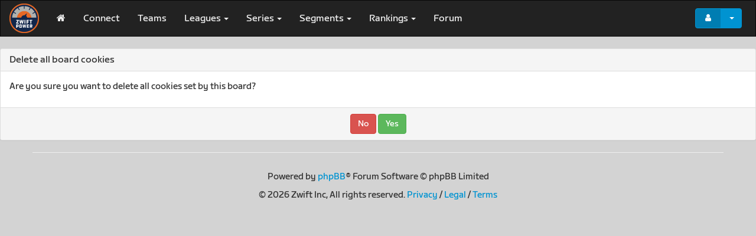

--- FILE ---
content_type: text/html; charset=UTF-8
request_url: https://zwiftpower.com/ucp.php?mode=delete_cookies&sid=7c10e861621ab13a8c70ceb9576e235d
body_size: 25804
content:
<!DOCTYPE html>
<html xmlns="http://www.w3.org/1999/xhtml" dir="ltr" lang="en-gb" xml:lang="en-gb">
	<head>
		<meta property="og:image" content="zp_main.jpg" />
		<meta name="description" content="Zwift race results and statistics." />	<link rel="shortcut icon" href="./styles/ComBoot-3.1-3.2.x/theme/images/favicon.ico" />
	<meta charset="utf-8" />
	<meta name="viewport" content="width=device-width, initial-scale=1.0, user-scalable=no" />
	<meta http-equiv="X-UA-Compatible" content="IE=edge" />
	<link rel="icon" sizes="256x256" href="./styles/ComBoot-3.1-3.2.x/theme/images/favicon.ico">

	<meta name="comboot-version" content="1.1-rc5">
	<meta name="comboot-channel" content="beta">
	<title>ZwiftPower -User Control Panel -&nbsp;Delete all board cookies	</title><link rel="alternate" type="application/atom+xml" title="Feed -ZwiftPower" href="/app.php/feed?sid=81a66ccc8fa8532964243cd492957cbc"><link rel="alternate" type="application/atom+xml" title="Feed -New Topics" href="/app.php/feed/topics?sid=81a66ccc8fa8532964243cd492957cbc">
	<!--
		phpBB style name: ComBoot Free
		Based on style:   prosilver (this is the default phpBB3 style)
		Original author:  Tom Beddard ( http://www.subBlue.com/ )
		Modified by: Florian Gareis (http://www.florian-gareis.de)
	-->	<link href="./assets/css/font-awesome.min.css?assets_version=132" rel="stylesheet">
	<link href="./styles/ComBoot-3.1-3.2.x/theme/stylesheet.css?assets_version=132" rel="stylesheet">
	<!--[if lte IE 9]>
		<link href="./styles/ComBoot-3.1-3.2.x/theme/tweaks.css?assets_version=132" rel="stylesheet">
	<![endif]-->
<link href="./styles/ComBoot-3.1-3.2.x/theme/comboot/bootstrap.min.css" rel="stylesheet" type="text/css" media="screen" />
<link href="./styles/ComBoot-3.1-3.2.x/theme/comboot/colorpicker.min.css" rel="stylesheet" type="text/css" media="screen" />
<link href="./styles/ComBoot-3.1-3.2.x/theme/comboot/select.min.css" rel="stylesheet" type="text/css" media="screen" />
<link href="./styles/ComBoot-3.1-3.2.x/theme/comboot/highlight.min.css" rel="stylesheet" type="text/css" media="screen" />
<link href="./styles/ComBoot-3.1-3.2.x/theme/comboot/lightbox.min.css" rel="stylesheet" type="text/css" media="screen" />
<link href="./styles/ComBoot-3.1-3.2.x/theme/comboot/slider.min.css" rel="stylesheet" type="text/css" media="screen" />
<link href="zp/css/bootstrap-slider.css?assets_version=132" rel="stylesheet" type="text/css" media="screen" />
<link href="https://code.jquery.com/ui/1.12.1/themes/base/jquery-ui.css" rel="stylesheet" type="text/css" media="screen" />
<link href="zp/css/flag-icon.min2018.css?assets_version=132" rel="stylesheet" type="text/css" media="screen" />
<link href="zp/css/themes/default.css?assets_version=132" rel="stylesheet" type="text/css" media="screen" />
<link href="zp/css/themes/default.date.css?assets_version=132" rel="stylesheet" type="text/css" media="screen" />
<link href="zp/css/themes/default.time.css?assets_version=132" rel="stylesheet" type="text/css" media="screen" />
<link href="zp/css/zwiftpower_v76.css?assets_version=132" rel="stylesheet" type="text/css" media="screen" />
<link href="zp/css/zp-ui-v2.css?assets_version=132" rel="stylesheet" type="text/css" media="screen" />
<link href="zp/css/datatables.min_1.css?assets_version=132" rel="stylesheet" type="text/css" media="screen" />
<link href="zp/css/editor.dataTables.min.css?assets_version=132" rel="stylesheet" type="text/css" media="screen" />
        <script>
		var zwiftpower_functions = new Array();
            ZP_VARS = {
				ANALYSIS_ACTIVE: false,
				RANKINGS_ACTIVE: true,				expand_results : false,
				tid : '',
				tc : '',
				tbc : '',
				tbd : '',
				tname : '',
				display : [],
				sprint : [],
                athlete_id : '',
				zwift_id : '',
				user_id : '',
				challenge_id : '',
                event_id : '',
                zwift_event_id : '',
                link_id : '',
                league_id : '',
                team_id : '',
                timezone_name : '',
                timezone_offset_name : '',
                timezone_offset : '',
                event_type : '',                
                now : 0,
                date : {},
				
				wid : '',
				pid : '',
                a :0,
				u :0,
				wc : '',
				zid : '0',
				zl : '0',				files : [],
				hash : [],
            };	ZP_ROUTES = new Array();
				ZP_ROUTES[10011] = {name:"Bealach na Ba",dir:0,l:0};
				ZP_ROUTES[10043] = {name:"Cauberg",dir:0,l:0};
				ZP_ROUTES[10044] = {name:"Côte de la Redoute",dir:0,l:0};
				ZP_ROUTES[10029] = {name:"Côte des Forche",dir:0,l:0};
				ZP_ROUTES[10022] = {name:"Cipressa",dir:0,l:0};
				ZP_ROUTES[10004] = {name:"Col d'Aspin",dir:0,l:0};
				ZP_ROUTES[10025] = {name:"Col de la Couillole",dir:0,l:0};
				ZP_ROUTES[10047] = {name:"Col de la Croix Saint-Robert",dir:0,l:0};
				ZP_ROUTES[10048] = {name:"Col de la Madeleine",dir:0,l:0};
				ZP_ROUTES[10015] = {name:"Col de la Madone",dir:0,l:0};
				ZP_ROUTES[10033] = {name:"Col de Peyresourde (Avajan)",dir:0,l:0};
				ZP_ROUTES[10005] = {name:"Col des Aravis",dir:0,l:0};
				ZP_ROUTES[10032] = {name:"Col du Galibier (Lautaret)",dir:0,l:0};
				ZP_ROUTES[10008] = {name:"Col du Platzerwasel",dir:0,l:0};
				ZP_ROUTES[10023] = {name:"Col du Rosier",dir:0,l:0};
				ZP_ROUTES[10010] = {name:"Col du Tourmalet",dir:0,l:0};
				ZP_ROUTES[10013] = {name:"Coll d'Ordino",dir:0,l:0};
				ZP_ROUTES[10007] = {name:"Cote de Domancy",dir:0,l:0};
				ZP_ROUTES[10003] = {name:"Cote de Pike",dir:0,l:0};
				ZP_ROUTES[10009] = {name:"Cote de Trebiac",dir:0,l:0};
				ZP_ROUTES[10012] = {name:"Crow Road",dir:0,l:0};
				ZP_ROUTES[10038] = {name:"Gotthard Pass",dir:0,l:0};
				ZP_ROUTES[3687150686] = {name:"Gravel Mountain",dir:0,l:0};
				ZP_ROUTES[2956533021] = {name:"Gravel Mountain Reverse",dir:0,l:0};
				ZP_ROUTES[10040] = {name:"Hardknott Pass",dir:0,l:0};
				ZP_ROUTES[10046] = {name:"Hautacam",dir:0,l:0};
				ZP_ROUTES[10030] = {name:"Isola 2000",dir:0,l:0};
				ZP_ROUTES[10014] = {name:"La Laguna Negra",dir:0,l:0};
				ZP_ROUTES[10031] = {name:"La Turbie + Col d'Eze",dir:0,l:0};
				ZP_ROUTES[10035] = {name:"Lagos de Covadonga",dir:0,l:0};
				ZP_ROUTES[10045] = {name:"Mûr De Bretagne",dir:0,l:0};
				ZP_ROUTES[10034] = {name:"Montée du Chinaillon",dir:0,l:0};
				ZP_ROUTES[10026] = {name:"Mt Fuji",dir:0,l:0};
				ZP_ROUTES[10036] = {name:"Mt. Hamilton",dir:0,l:0};
				ZP_ROUTES[10039] = {name:"Norton Summit",dir:0,l:0};
				ZP_ROUTES[10018] = {name:"Old La Honda",dir:0,l:0};
				ZP_ROUTES[10020] = {name:"Old Willunga Hill",dir:0,l:0};
				ZP_ROUTES[10042] = {name:"Oude Kwaremont",dir:0,l:0};
				ZP_ROUTES[10028] = {name:"Pas de Peyrol/Puy Mary",dir:0,l:0};
				ZP_ROUTES[10024] = {name:"Passo dello Stelvio",dir:0,l:0};
				ZP_ROUTES[10027] = {name:"Pla d'Adet",dir:0,l:0};
				ZP_ROUTES[10041] = {name:"Poggio",dir:0,l:0};
				ZP_ROUTES[10006] = {name:"Puy de Dome",dir:0,l:0};
				ZP_ROUTES[10017] = {name:"Rocacorba",dir:0,l:0};
				ZP_ROUTES[10021] = {name:"Segment Portal -1",dir:0,l:0};
				ZP_ROUTES[10019] = {name:"Segment Portal -1",dir:0,l:0};
				ZP_ROUTES[10037] = {name:"Trollstigen",dir:0,l:0};
				ZP_ROUTES[4240327959] = {name:"11.1 Ocean Blvd",dir:0,l:0};
				ZP_ROUTES[3368626651] = {name:"2022 Bambino Fondo",dir:0,l:0};
				ZP_ROUTES[1327147942] = {name:"2022 Gran Fondo",dir:0,l:0};
				ZP_ROUTES[2900074211] = {name:"2022 Medio Fondo",dir:0,l:0};
				ZP_ROUTES[3819095753] = {name:"5K Loop",dir:0,l:0};
				ZP_ROUTES[1115260805] = {name:"Accelerate to Elevate",dir:0,l:0};
				ZP_ROUTES[2474227587] = {name:"Beach Island Loop",dir:0,l:0};
				ZP_ROUTES[1917017591] = {name:"Big Flat 8",dir:0,l:0};
				ZP_ROUTES[3921412335] = {name:"Big Foot Hills",dir:0,l:1};
				ZP_ROUTES[2947111049] = {name:"Big Loop",dir:0,l:1};
				ZP_ROUTES[4107844490] = {name:"Big Loop Reverse",dir:0,l:0};
				ZP_ROUTES[2139708890] = {name:"Bigger Loop",dir:0,l:0};
				ZP_ROUTES[2595459121] = {name:"Canopies and Coastlines",dir:0,l:0};
				ZP_ROUTES[1373909093] = {name:"Chili Pepper",dir:0,l:0};
				ZP_ROUTES[3694952104] = {name:"Chili Pepper Rev",dir:0,l:0};
				ZP_ROUTES[1464561389] = {name:"Climb Control",dir:0,l:0};
				ZP_ROUTES[2681889340] = {name:"Climb Portal - Volcano",dir:0,l:0};
				ZP_ROUTES[3023359358] = {name:"Climber's Gambit",dir:0,l:0};
				ZP_ROUTES[2569385980] = {name:"Coast Crusher",dir:0,l:0};
				ZP_ROUTES[4199497144] = {name:"Coast to Coast",dir:0,l:0};
				ZP_ROUTES[2768300955] = {name:"Coastal Crown Loop",dir:0,l:0};
				ZP_ROUTES[2888820995] = {name:"Danger Noodle",dir:0,l:0};
				ZP_ROUTES[454871454] = {name:"Deca Dash",dir:0,l:0};
				ZP_ROUTES[1675611962] = {name:"Downtown Eruption",dir:0,l:0};
				ZP_ROUTES[5745690] = {name:"Downtown Titans",dir:0,l:0};
				ZP_ROUTES[2675063596] = {name:"Dust In The Wind",dir:0,l:1};
				ZP_ROUTES[2746475460] = {name:"Eastern Eight",dir:0,l:0};
				ZP_ROUTES[183635628] = {name:"Elevation Evaluation",dir:0,l:0};
				ZP_ROUTES[1695691428] = {name:"Epic Run",dir:0,l:0};
				ZP_ROUTES[1258526800] = {name:"Flat Out Fast",dir:0,l:0};
				ZP_ROUTES[3811569265] = {name:"Flat Route Reverse",dir:0,l:1};
				ZP_ROUTES[2878180967] = {name:"Four Horsemen",dir:0,l:0};
				ZP_ROUTES[1631692097] = {name:"Glyph Heights",dir:0,l:0};
				ZP_ROUTES[1635842477] = {name:"Going Coastal",dir:0,l:0};
				ZP_ROUTES[1993374659] = {name:"Handful Of Gravel",dir:0,l:0};
				ZP_ROUTES[2708527018] = {name:"Handful of Gravel Run",dir:0,l:0};
				ZP_ROUTES[3961473046] = {name:"Hilltop Hustle",dir:0,l:0};
				ZP_ROUTES[107363867] = {name:"Hilly Route Reverse",dir:0,l:1};
				ZP_ROUTES[1696938496] = {name:"Hilly Route Reverse Run",dir:0,l:0};
				ZP_ROUTES[2251715424] = {name:"Hot Laps",dir:0,l:0};
				ZP_ROUTES[3573087582] = {name:"Italian Villas Circuit",dir:0,l:0};
				ZP_ROUTES[2333249368] = {name:"Itza Climb Finish",dir:0,l:0};
				ZP_ROUTES[4131664304] = {name:"Itza Party",dir:0,l:0};
				ZP_ROUTES[2661047295] = {name:"Jarvis Seaside Sprint",dir:0,l:0};
				ZP_ROUTES[136957568] = {name:"Jon's Route",dir:0,l:0};
				ZP_ROUTES[743730361] = {name:"Jungle Circuit",dir:0,l:1};
				ZP_ROUTES[2587199457] = {name:"Jungle Circuit Old",dir:0,l:0};
				ZP_ROUTES[2839057126] = {name:"Jungle Circuit Reverse",dir:0,l:1};
				ZP_ROUTES[4009130866] = {name:"Jurassic Coast",dir:0,l:0};
				ZP_ROUTES[3864857876] = {name:"Legends and Lava",dir:0,l:0};
				ZP_ROUTES[243949867] = {name:"Loop de Loop",dir:0,l:0};
				ZP_ROUTES[1092181131] = {name:"Loopin Lava",dir:0,l:0};
				ZP_ROUTES[3012588561] = {name:"May Field",dir:0,l:0};
				ZP_ROUTES[4084028627] = {name:"Mayan 8",dir:0,l:0};
				ZP_ROUTES[1082034232] = {name:"Mayan Bridge Loop",dir:0,l:0};
				ZP_ROUTES[4280627426] = {name:"Mayan Mash",dir:0,l:0};
				ZP_ROUTES[226950646] = {name:"Mayan San Remo",dir:0,l:0};
				ZP_ROUTES[2953010285] = {name:"Mountain Mash",dir:0,l:0};
				ZP_ROUTES[2139465450] = {name:"Muir And The Mountain",dir:0,l:1};
				ZP_ROUTES[806114032] = {name:"Navig8",dir:0,l:0};
				ZP_ROUTES[1386460176] = {name:"Ocean Lava Cliffside Loop",dir:0,l:0};
				ZP_ROUTES[2314974816] = {name:"Ocean Loop",dir:0,l:0};
				ZP_ROUTES[3532866973] = {name:"Oh Hill No",dir:0,l:0};
				ZP_ROUTES[2748657713] = {name:"Out And Back Again",dir:0,l:1};
				ZP_ROUTES[3558689342] = {name:"Peak Performance",dir:0,l:0};
				ZP_ROUTES[1201172818] = {name:"Power Punches",dir:0,l:0};
				ZP_ROUTES[3030004732] = {name:"Power to the Portal",dir:0,l:0};
				ZP_ROUTES[2064290391] = {name:"Power to the Tower",dir:0,l:0};
				ZP_ROUTES[2969952077] = {name:"Quatch Quest",dir:0,l:0};
				ZP_ROUTES[4102513789] = {name:"Radio Rendezvous",dir:0,l:0};
				ZP_ROUTES[762747962] = {name:"Repack Rush",dir:0,l:0};
				ZP_ROUTES[3701568815] = {name:"Road to Ruins",dir:0,l:1};
				ZP_ROUTES[2967612381] = {name:"Road To Ruins Reverse",dir:0,l:0};
				ZP_ROUTES[2663908549] = {name:"Road to Sky",dir:0,l:1};
				ZP_ROUTES[772562418] = {name:"Run Path Reverse",dir:0,l:0};
				ZP_ROUTES[604330868] = {name:"Sand And Sequoias",dir:0,l:1};
				ZP_ROUTES[3454338139] = {name:"Seaside Sprint",dir:0,l:1};
				ZP_ROUTES[2829629527] = {name:"Serpentine 8",dir:0,l:0};
				ZP_ROUTES[2328501978] = {name:"Shorelines and Summits",dir:0,l:0};
				ZP_ROUTES[3324272424] = {name:"Snowman",dir:0,l:0};
				ZP_ROUTES[3680493479] = {name:"Southern Coast Cruise",dir:0,l:0};
				ZP_ROUTES[3261167746] = {name:"Spiral into the Volcano",dir:0,l:0};
				ZP_ROUTES[1988847319] = {name:"Splash and Dash",dir:0,l:0};
				ZP_ROUTES[240388043] = {name:"Sugar Cookie",dir:0,l:0};
				ZP_ROUTES[4232726854] = {name:"Surfin' Safari",dir:0,l:0};
				ZP_ROUTES[2062126722] = {name:"Tair Dringfa Fechan",dir:0,l:0};
				ZP_ROUTES[2330634655] = {name:"Temple Trek",dir:0,l:0};
				ZP_ROUTES[2128890027] = {name:"Tempus Fugit",dir:0,l:1};
				ZP_ROUTES[263936293] = {name:"That's Amore",dir:0,l:0};
				ZP_ROUTES[1586193601] = {name:"That's Amore Rev",dir:0,l:0};
				ZP_ROUTES[1656629976] = {name:"The Big Ring",dir:0,l:0};
				ZP_ROUTES[2698009951] = {name:"The Classic",dir:0,l:0};
				ZP_ROUTES[3068694512] = {name:"The Classic Run",dir:0,l:0};
				ZP_ROUTES[2207442179] = {name:"The Magnificent 8",dir:0,l:1};
				ZP_ROUTES[3848492017] = {name:"The Mega Pretzel",dir:0,l:0};
				ZP_ROUTES[1475638265] = {name:"The Uber Pretzel",dir:0,l:1};
				ZP_ROUTES[2627606248] = {name:"Three Little Sisters",dir:0,l:0};
				ZP_ROUTES[4142772830] = {name:"Three Sisters",dir:0,l:1};
				ZP_ROUTES[4263172118] = {name:"Three Sisters Reverse",dir:0,l:0};
				ZP_ROUTES[3536020075] = {name:"Three Step Sisters",dir:0,l:0};
				ZP_ROUTES[3366225080] = {name:"Tick Tock",dir:0,l:1};
				ZP_ROUTES[270817258] = {name:"Tides and Temples",dir:0,l:0};
				ZP_ROUTES[3099224394] = {name:"Titan's Run",dir:0,l:0};
				ZP_ROUTES[1766405776] = {name:"Tour of Fire and Ice",dir:0,l:0};
				ZP_ROUTES[3871332877] = {name:"Track Meet",dir:0,l:0};
				ZP_ROUTES[3453194200] = {name:"Triple Flat Loops",dir:0,l:0};
				ZP_ROUTES[2644664789] = {name:"Triple Twist",dir:0,l:0};
				ZP_ROUTES[3312037616] = {name:"Two Bridges Loop",dir:0,l:0};
				ZP_ROUTES[686828068] = {name:"Volcano Circuit",dir:0,l:1};
				ZP_ROUTES[3866241330] = {name:"Volcano Circuit CCW",dir:0,l:1};
				ZP_ROUTES[849508252] = {name:"Volcano Climb",dir:0,l:1};
				ZP_ROUTES[3994934674] = {name:"Volcano Flat",dir:0,l:1};
				ZP_ROUTES[387309391] = {name:"Volcano Flat KOM",dir:0,l:1};
				ZP_ROUTES[1397026382] = {name:"Volcano Flat Reverse",dir:0,l:1};
				ZP_ROUTES[3378411990] = {name:"Waisted 8",dir:0,l:0};
				ZP_ROUTES[3382019812] = {name:"Watopia Figure 8",dir:0,l:1};
				ZP_ROUTES[553661379] = {name:"Watopia Figure 8 Reverse",dir:0,l:0};
				ZP_ROUTES[3395698268] = {name:"Watopia Flat Route",dir:0,l:1};
				ZP_ROUTES[2737483381] = {name:"Watopia Hilly Route",dir:0,l:1};
				ZP_ROUTES[2966818006] = {name:"Watopia Mountain",dir:0,l:1};
				ZP_ROUTES[3219074012] = {name:"Watopia Mountain 8",dir:0,l:1};
				ZP_ROUTES[2494975884] = {name:"Watopia Pretzel",dir:0,l:1};
				ZP_ROUTES[1064303857] = {name:"Watopia's Waistband",dir:0,l:1};
				ZP_ROUTES[979250573] = {name:"Watts of the Wild",dir:0,l:0};
				ZP_ROUTES[2218409282] = {name:"WBR Climbing Series",dir:0,l:0};
				ZP_ROUTES[982239385] = {name:"Whole Lotta Lava",dir:0,l:1};
				ZP_ROUTES[1724903700] = {name:"ZG25 Queen",dir:0,l:0};
				ZP_ROUTES[3621162212] = {name:"Zwift Bambino Fondo",dir:0,l:1};
				ZP_ROUTES[762151244] = {name:"Zwift Games 2024 Epic",dir:0,l:0};
				ZP_ROUTES[242381847] = {name:"Zwift Gran Fondo",dir:0,l:0};
				ZP_ROUTES[3748780161] = {name:"Zwift Medio Fondo",dir:0,l:0};
				ZP_ROUTES[4194352271] = {name:"Cobbled Climbs Reverse",dir:0,l:0};
				ZP_ROUTES[3166535632] = {name:"Cobbled Climbs Run",dir:0,l:0};
				ZP_ROUTES[2244765560] = {name:"Cobbled Crown",dir:0,l:0};
				ZP_ROUTES[54700404] = {name:"Libby Hill After Party",dir:0,l:1};
				ZP_ROUTES[1638640398] = {name:"Richmond Flat Roads",dir:0,l:1};
				ZP_ROUTES[1545087483] = {name:"Richmond Hilly Roads",dir:0,l:1};
				ZP_ROUTES[3912793970] = {name:"Richmond Loop Around",dir:0,l:0};
				ZP_ROUTES[948831673] = {name:"Richmond Rollercoaster",dir:0,l:1};
				ZP_ROUTES[1039983620] = {name:"Richmond UCI Reverse",dir:0,l:1};
				ZP_ROUTES[2196019512] = {name:"Richmond UCI Worlds",dir:0,l:1};
				ZP_ROUTES[87055383] = {name:"Greater London 8",dir:0,l:1};
				ZP_ROUTES[928793662] = {name:"Greater London Flat",dir:0,l:1};
				ZP_ROUTES[3276403604] = {name:"Greater London Loop",dir:0,l:1};
				ZP_ROUTES[474781994] = {name:"Greater London Loop Reverse",dir:0,l:0};
				ZP_ROUTES[1880443431] = {name:"Greatest London Flat",dir:0,l:1};
				ZP_ROUTES[3853654821] = {name:"Greatest London Loop",dir:0,l:0};
				ZP_ROUTES[3976402826] = {name:"Greatest London Loop Reverse",dir:0,l:0};
				ZP_ROUTES[3569674525] = {name:"Keith Hill After Party",dir:0,l:1};
				ZP_ROUTES[1230300449] = {name:"Leith Hill After Party",dir:0,l:0};
				ZP_ROUTES[4012646479] = {name:"London 8",dir:0,l:1};
				ZP_ROUTES[2165880404] = {name:"London 8 Reverse",dir:0,l:0};
				ZP_ROUTES[2836167073] = {name:"London Calling",dir:0,l:0};
				ZP_ROUTES[2694166390] = {name:"London Classique",dir:0,l:1};
				ZP_ROUTES[3599973269] = {name:"London Classique Reverse",dir:0,l:1};
				ZP_ROUTES[3262665065] = {name:"London Flat",dir:0,l:0};
				ZP_ROUTES[913172163] = {name:"London Loop",dir:0,l:1};
				ZP_ROUTES[1788889233] = {name:"London Loop Reverse",dir:0,l:0};
				ZP_ROUTES[2204461619] = {name:"London PRL FULL",dir:0,l:1};
				ZP_ROUTES[764532081] = {name:"London PRL Half",dir:0,l:1};
				ZP_ROUTES[3250904331] = {name:"London Uprising",dir:0,l:0};
				ZP_ROUTES[3707791029] = {name:"Surrey Hills",dir:0,l:0};
				ZP_ROUTES[457851589] = {name:"Thames Loop",dir:0,l:0};
				ZP_ROUTES[163688809] = {name:"The London Pretzel",dir:0,l:1};
				ZP_ROUTES[4210048937] = {name:"Triple Loops",dir:0,l:1};
				ZP_ROUTES[938096831] = {name:"ZG25 Climb Champs",dir:0,l:0};
				ZP_ROUTES[2436095601] = {name:"2022 Cycling Esports World Championships Route",dir:0,l:0};
				ZP_ROUTES[1509089537] = {name:"Astoria Line 8",dir:0,l:0};
				ZP_ROUTES[975408707] = {name:"Avon Flyer",dir:0,l:0};
				ZP_ROUTES[494933300] = {name:"Avon Flyer Run",dir:0,l:0};
				ZP_ROUTES[1790569309] = {name:"Couch To Sky K",dir:0,l:0};
				ZP_ROUTES[2101060245] = {name:"Double Parked",dir:0,l:0};
				ZP_ROUTES[1099226581] = {name:"Double Span Spin",dir:0,l:0};
				ZP_ROUTES[1671282746] = {name:"Empire Elevation",dir:0,l:0};
				ZP_ROUTES[1327665278] = {name:"Everything Bagel",dir:0,l:1};
				ZP_ROUTES[711818913] = {name:"Flat Irons",dir:0,l:0};
				ZP_ROUTES[3678866163] = {name:"Fuhgeddaboudit",dir:0,l:0};
				ZP_ROUTES[480315274] = {name:"Gotham Grind",dir:0,l:1};
				ZP_ROUTES[352245150] = {name:"Gotham Grind Reverse",dir:0,l:1};
				ZP_ROUTES[2945813240] = {name:"Grand Central",dir:0,l:1};
				ZP_ROUTES[3687251774] = {name:"Grand Central Rev",dir:0,l:0};
				ZP_ROUTES[1178708985] = {name:"Green to Screen",dir:0,l:0};
				ZP_ROUTES[750613981] = {name:"Hudson Hustle",dir:0,l:0};
				ZP_ROUTES[3665959404] = {name:"Hudson Roll",dir:0,l:0};
				ZP_ROUTES[112312944] = {name:"Issendorf Express",dir:0,l:0};
				ZP_ROUTES[2954366662] = {name:"Knickerbocker",dir:0,l:0};
				ZP_ROUTES[2001106885] = {name:"Knickerbocker Reverse",dir:0,l:1};
				ZP_ROUTES[5103974] = {name:"Lady Liberty",dir:0,l:0};
				ZP_ROUTES[3669622170] = {name:"LaGuardia After Party",dir:0,l:0};
				ZP_ROUTES[2422779354] = {name:"Laguardia Loop",dir:0,l:1};
				ZP_ROUTES[3774003351] = {name:"Laguardia Loop Rev",dir:0,l:0};
				ZP_ROUTES[3066145251] = {name:"Lake Loop",dir:0,l:0};
				ZP_ROUTES[3872978134] = {name:"Mighty Metropolitan",dir:0,l:0};
				ZP_ROUTES[104170948] = {name:"No Sleep Till Brooklyn",dir:0,l:0};
				ZP_ROUTES[2372883204] = {name:"NYC KOM After Party",dir:0,l:0};
				ZP_ROUTES[1919980508] = {name:"Park Perimeter Loop",dir:0,l:0};
				ZP_ROUTES[2202609830] = {name:"Park Perimeter Rev",dir:0,l:0};
				ZP_ROUTES[1378559127] = {name:"Park To Peak",dir:0,l:0};
				ZP_ROUTES[22757204] = {name:"Prospect Park Loop",dir:0,l:0};
				ZP_ROUTES[3835625237] = {name:"Prospect Park Loop Run",dir:0,l:0};
				ZP_ROUTES[3078665969] = {name:"Rising Empire",dir:0,l:0};
				ZP_ROUTES[2590569306] = {name:"Shuman Trail Loop",dir:0,l:0};
				ZP_ROUTES[274775181] = {name:"Shuman Trail Rev",dir:0,l:0};
				ZP_ROUTES[3314406972] = {name:"Spinfinity",dir:0,l:0};
				ZP_ROUTES[730052368] = {name:"Spinfinity Ultra",dir:0,l:0};
				ZP_ROUTES[3079921742] = {name:"Stay Puft Pursuit",dir:0,l:0};
				ZP_ROUTES[3597939700] = {name:"The 6 Train",dir:0,l:1};
				ZP_ROUTES[274639515] = {name:"The 6 Train Rev",dir:0,l:0};
				ZP_ROUTES[1552189318] = {name:"The Double Borough",dir:0,l:0};
				ZP_ROUTES[3051823795] = {name:"The Greenway",dir:0,l:0};
				ZP_ROUTES[1732356505] = {name:"The Highline",dir:0,l:1};
				ZP_ROUTES[1763213625] = {name:"The Highline Rev",dir:0,l:0};
				ZP_ROUTES[1942591558] = {name:"Times Square Circuit",dir:0,l:0};
				ZP_ROUTES[2949228237] = {name:"Times Square Circuit Run",dir:0,l:0};
				ZP_ROUTES[4232620535] = {name:"Toefield Tornado",dir:0,l:0};
				ZP_ROUTES[1472166107] = {name:"Toefield Tornado Run",dir:0,l:0};
				ZP_ROUTES[2898229208] = {name:"Watts the Limit",dir:0,l:0};
				ZP_ROUTES[4009235104] = {name:"Achterbahn",dir:0,l:1};
				ZP_ROUTES[275458969] = {name:"Inn Loop",dir:0,l:0};
				ZP_ROUTES[3101693166] = {name:"InnsbruckConti",dir:0,l:0};
				ZP_ROUTES[2592027600] = {name:"Innsbruckring",dir:0,l:1};
				ZP_ROUTES[3649347250] = {name:"Innsbruckring KOM",dir:0,l:0};
				ZP_ROUTES[156457316] = {name:"Lutscher",dir:0,l:0};
				ZP_ROUTES[3801241714] = {name:"Lutscher CCW",dir:0,l:0};
				ZP_ROUTES[3114603308] = {name:"UCI Worlds Short Lap",dir:0,l:1};
				ZP_ROUTES[2843604888] = {name:"Bologna Time Trial",dir:0,l:1};
				ZP_ROUTES[2007026433] = {name:"2019 UCI Worlds Harrogate Circuit",dir:0,l:1};
				ZP_ROUTES[1233527301] = {name:"Duchy Estate",dir:0,l:1};
				ZP_ROUTES[620436060] = {name:"Harrogate Circuit Reverse",dir:0,l:1};
				ZP_ROUTES[3007266671] = {name:"Queen's Highway",dir:0,l:1};
				ZP_ROUTES[3878295865] = {name:"Queen's Highway Run",dir:0,l:0};
				ZP_ROUTES[87631443] = {name:"Queens Highway After Party",dir:0,l:0};
				ZP_ROUTES[2905381067] = {name:"Royal Pump Room 8",dir:0,l:1};
				ZP_ROUTES[1086718516] = {name:"Tour Of Tewit Well",dir:0,l:1};
				ZP_ROUTES[1788218813] = {name:"Yorkshire Double Loop",dir:0,l:0};
				ZP_ROUTES[1760877317] = {name:"Bridges and Boardwalks",dir:0,l:0};
				ZP_ROUTES[3706527503] = {name:"Castle Crit",dir:0,l:0};
				ZP_ROUTES[1033940053] = {name:"Castle Crit Run",dir:0,l:0};
				ZP_ROUTES[3742187716] = {name:"Castle to Castle",dir:0,l:0};
				ZP_ROUTES[3691918883] = {name:"Chain Chomper",dir:0,l:0};
				ZP_ROUTES[2866480562] = {name:"Chasing the Sun",dir:0,l:0};
				ZP_ROUTES[576953930] = {name:"Country to Coastal",dir:0,l:0};
				ZP_ROUTES[525689100] = {name:"Countryside Tour",dir:0,l:0};
				ZP_ROUTES[65777922] = {name:"Electric Break",dir:0,l:0};
				ZP_ROUTES[910684583] = {name:"Electric Loop",dir:0,l:0};
				ZP_ROUTES[2980619755] = {name:"Farmland Loop",dir:0,l:0};
				ZP_ROUTES[468624015] = {name:"Fine and Sandy",dir:0,l:0};
				ZP_ROUTES[3282611437] = {name:"Flatland Loop",dir:0,l:0};
				ZP_ROUTES[2140131142] = {name:"Island Hopper",dir:0,l:0};
				ZP_ROUTES[211138252] = {name:"Island Outskirts",dir:0,l:0};
				ZP_ROUTES[1562187590] = {name:"Kappa Quest",dir:0,l:0};
				ZP_ROUTES[1454553567] = {name:"Kappa Quest Reverse",dir:0,l:0};
				ZP_ROUTES[2833089100] = {name:"Kaze Kicker",dir:0,l:0};
				ZP_ROUTES[890800649] = {name:"Makuri 40",dir:0,l:0};
				ZP_ROUTES[186601870] = {name:"Makuri Madness",dir:0,l:0};
				ZP_ROUTES[2927651296] = {name:"Makuri Pretzel",dir:0,l:0};
				ZP_ROUTES[1366943680] = {name:"Mech Isle Loop",dir:0,l:0};
				ZP_ROUTES[525587103] = {name:"Mech Isle Loop Run",dir:0,l:0};
				ZP_ROUTES[1453570384] = {name:"Neokyo All-Nighter",dir:0,l:0};
				ZP_ROUTES[1127056801] = {name:"Neokyo Crit Course",dir:0,l:0};
				ZP_ROUTES[1367364772] = {name:"Neon After Party",dir:0,l:0};
				ZP_ROUTES[3407362320] = {name:"Neon Flats",dir:0,l:0};
				ZP_ROUTES[3600776267] = {name:"Neon Shore Loop",dir:0,l:0};
				ZP_ROUTES[246712730] = {name:"Railways and Rooftops",dir:0,l:0};
				ZP_ROUTES[2892858917] = {name:"Red Zone Repeats",dir:0,l:0};
				ZP_ROUTES[3565430790] = {name:"Rooftop Rendezvous",dir:0,l:0};
				ZP_ROUTES[3603635554] = {name:"Sea to Tree",dir:0,l:0};
				ZP_ROUTES[3330165223] = {name:"Shisha Shakedown",dir:0,l:0};
				ZP_ROUTES[3302953739] = {name:"Sleepless City",dir:0,l:0};
				ZP_ROUTES[3523806426] = {name:"Spirit Forest",dir:0,l:0};
				ZP_ROUTES[3356878261] = {name:"Sprinter's Playground",dir:0,l:0};
				ZP_ROUTES[3367186349] = {name:"Suki's Playground",dir:0,l:0};
				ZP_ROUTES[2896159042] = {name:"Temples and Towers",dir:0,l:0};
				ZP_ROUTES[3379779247] = {name:"Three Village Loop",dir:0,l:0};
				ZP_ROUTES[3636436865] = {name:"Tropic Rush",dir:0,l:0};
				ZP_ROUTES[4258943387] = {name:"Turf N Surf",dir:0,l:0};
				ZP_ROUTES[1457923570] = {name:"Twilight Harbor",dir:0,l:0};
				ZP_ROUTES[2653858696] = {name:"Two Village Loop",dir:0,l:0};
				ZP_ROUTES[1941800093] = {name:"Valley to Mountaintop",dir:0,l:0};
				ZP_ROUTES[3914529041] = {name:"Wandering Flats",dir:0,l:0};
				ZP_ROUTES[152965568] = {name:"Yoru Run",dir:0,l:0};
				ZP_ROUTES[2143464829] = {name:"Bon Voyage",dir:0,l:0};
				ZP_ROUTES[3919912289] = {name:"Casse-Pattes",dir:0,l:1};
				ZP_ROUTES[4149936043] = {name:"Climb Portal - Mont Saint-Michel",dir:0,l:0};
				ZP_ROUTES[1600198346] = {name:"Croissant",dir:0,l:0};
				ZP_ROUTES[986252325] = {name:"Douce France",dir:0,l:1};
				ZP_ROUTES[2136907048] = {name:"France Classic Fondo",dir:0,l:0};
				ZP_ROUTES[1538375239] = {name:"Gentil 8",dir:0,l:0};
				ZP_ROUTES[1793712753] = {name:"Hell of the North",dir:0,l:0};
				ZP_ROUTES[3974965857] = {name:"Knights of the Roundabout",dir:0,l:0};
				ZP_ROUTES[1433431343] = {name:"La Reine",dir:0,l:0};
				ZP_ROUTES[573843083] = {name:"Macaron",dir:0,l:0};
				ZP_ROUTES[941280950] = {name:"Peaky Pavé",dir:0,l:0};
				ZP_ROUTES[2852153296] = {name:"Petit Boucle",dir:0,l:1};
				ZP_ROUTES[4159356920] = {name:"Petite Douleur",dir:0,l:0};
				ZP_ROUTES[1776635757] = {name:"R.G.V.",dir:0,l:1};
				ZP_ROUTES[1409345545] = {name:"Rapide Run",dir:0,l:0};
				ZP_ROUTES[872351836] = {name:"Roule Ma Poule",dir:0,l:1};
				ZP_ROUTES[136140280] = {name:"Sacre Bleu",dir:0,l:0};
				ZP_ROUTES[319138658] = {name:"Three Musketeers",dir:0,l:0};
				ZP_ROUTES[2413440572] = {name:"Tire-Bouchon",dir:0,l:1};
				ZP_ROUTES[358794394] = {name:"Ven-10",dir:0,l:0};
				ZP_ROUTES[1975694067] = {name:"Ven-10 Run",dir:0,l:0};
				ZP_ROUTES[2573468147] = {name:"Ven-Top",dir:0,l:0};
				ZP_ROUTES[3364574135] = {name:"Champs-Élysées",dir:0,l:1};
				ZP_ROUTES[2818536273] = {name:"Champs-Élysées Run",dir:0,l:0};
				ZP_ROUTES[1236439870] = {name:"Lutece Express",dir:0,l:1};
				ZP_ROUTES[86621553] = {name:"Lutece Express Run",dir:0,l:0};
				ZP_ROUTES[377566656] = {name:"BRAEk-fast Crits and Grits",dir:0,l:0};
				ZP_ROUTES[4107749591] = {name:"City and the Sgurr",dir:0,l:0};
				ZP_ROUTES[2312882507] = {name:"Dùn Dash",dir:0,l:0};
				ZP_ROUTES[3765339356] = {name:"Glasgow Crit Circuit",dir:0,l:0};
				ZP_ROUTES[3351665212] = {name:"Glasgow Crit Circuit Run",dir:0,l:0};
				ZP_ROUTES[79243399] = {name:"Glasgow Crit Six",dir:0,l:0};
				ZP_ROUTES[1258415487] = {name:"Glasgow Reverse",dir:0,l:0};
				ZP_ROUTES[2773927650] = {name:"Highland Run",dir:0,l:0};
				ZP_ROUTES[742057576] = {name:"Loch Loop",dir:0,l:0};
				ZP_ROUTES[1384155764] = {name:"Loch Loop Run",dir:0,l:0};
				ZP_ROUTES[2826340040] = {name:"Outer Scotland",dir:0,l:0};
				ZP_ROUTES[46799750] = {name:"Rolling Highlands",dir:0,l:0};
				ZP_ROUTES[4227232797] = {name:"Scotland After Party",dir:0,l:0};
				ZP_ROUTES[172610229] = {name:"Scotland Smash",dir:0,l:0};
				ZP_ROUTES[3486338362] = {name:"The Epiloch",dir:0,l:0};
				ZP_ROUTES[3662705581] = {name:"The Muckle Yin",dir:0,l:0};
				ZP_ROUTES[947394567] = {name:"Downtown Dolphin",dir:0,l:1};
				ZP_ROUTES[2875658892] = {name:"The Bell Lap",dir:0,l:1};
			ZP_SERIES = new Array();			ZP_SERIES['VIRTUSLO'] = {name : '  VirtuSlo 4Endurance [VSlo4E]', logo : '',c : 'ffffff',bc : '#005858',bd : '#97bf0d',m:0 };			ZP_SERIES['CWCC'] = {name : ' Cleveland Wheelers CC [CWCC]', logo : '',c : 'cdbd00',bc : '#000098',bd : '#b40000',m:0 };			ZP_SERIES['SNOW'] = {name : ' Snow CC', logo : '',c : '1c34be',bc : '#acd8df',bd : 'transparent',m:0 };			ZP_SERIES['3R'] = {name : '3R', logo : 'logos/wbr.png',c : 'ffffff',bc : '#0431b4',bd : '#2efef7',m:0 };			ZP_SERIES['45THPARALLEL'] = {name : '45th Parallel', logo : '',c : '1c34be',bc : '#acd8df',bd : 'transparent',m:0 };			ZP_SERIES['4JLEAGUE'] = {name : '4JLEAGUE', logo : '',c : '1c34be',bc : '#acd8df',bd : 'transparent',m:0 };			ZP_SERIES['4STAR'] = {name : '4STAR', logo : '',c : '1c34be',bc : '#acd8df',bd : 'transparent',m:0 };			ZP_SERIES['6POINTS'] = {name : '6Points Mallorca', logo : '',c : '1c34be',bc : '#acd8df',bd : '#acd8df',m:0 };			ZP_SERIES['AHDR'] = {name : 'AHDR', logo : '',c : '1c34be',bc : '#acd8df',bd : 'transparent',m:0 };			ZP_SERIES['AMERSHAM RCC'] = {name : 'AMERSHAM RCC', logo : '',c : '1c34be',bc : '#acd8df',bd : 'transparent',m:0 };			ZP_SERIES['ACERS'] = {name : 'Army Cycling eRacing Series', logo : '',c : 'ff0000',bc : '#000000',bd : 'transparent',m:0 };			ZP_SERIES['ART'] = {name : 'Atom Racing Team', logo : '',c : 'ffffff',bc : '#2e2c2c',bd : '#e33131',m:0 };			ZP_SERIES['AUSCYCLING'] = {name : 'AusCycling', logo : '',c : '1c34be',bc : '#acd8df',bd : 'transparent',m:0 };			ZP_SERIES['BACKPEDAL'] = {name : 'Backpedal ESports', logo : '',c : '000000',bc : 'transparent',bd : '#000000',m:0 };			ZP_SERIES['BALTIC'] = {name : 'Baltic', logo : '',c : '1c34be',bc : '#acd8df',bd : 'transparent',m:0 };			ZP_SERIES['BCC'] = {name : 'Beaconsfield Crit Club', logo : '',c : '1c34be',bc : '#acd8df',bd : 'transparent',m:0 };			ZP_SERIES['BEASTMODE'] = {name : 'BEASTMODE', logo : '',c : '000000',bc : '#ff3e00',bd : '#000000',m:0 };			ZP_SERIES['BEAT'] = {name : 'Beat CC', logo : '',c : '1c34be',bc : '#acd8df',bd : 'transparent',m:0 };			ZP_SERIES['BIKES'] = {name : 'BIKES FRANCE', logo : '',c : '170606',bc : '#db65b2',bd : '#000000',m:0 };			ZP_SERIES['BL13'] = {name : 'BL13 Race Series', logo : '',c : '000000',bc : '#ffff00',bd : '#000000',m:0 };			ZP_SERIES['BMTR'] = {name : 'BMTR ', logo : '',c : 'bbbbbb',bc : '#000000',bd : '#aaaaaa',m:0 };			ZP_SERIES['CASTELLI'] = {name : 'CASTELLI', logo : '',c : 'ffffff',bc : '#b51a1d',bd : 'transparent',m:0 };			ZP_SERIES['CHASING'] = {name : 'Chasing Racing Series', logo : '',c : 'ffffff',bc : '#ee3c6f',bd : '#3296dc',m:0 };			ZP_SERIES['ZCRC'] = {name : 'China ZCRC Rides', logo : '',c : 'ffffff',bc : '#d62828',bd : '#e63838',m:0 };			ZP_SERIES['CLUBLADDER'] = {name : 'Club Ladder', logo : '',c : '1c34be',bc : '#ed1c24',bd : '#000000',m:0 };			ZP_SERIES['COALITION'] = {name : 'COALITION', logo : '',c : 'ffffff',bc : '#ff00ff',bd : '#ff00ff',m:0 };			ZP_SERIES['CRYO'] = {name : 'CRYO-GEN', logo : '',c : '1c34be',bc : '#acd8df',bd : 'transparent',m:0 };			ZP_SERIES['CSNL'] = {name : 'CSNL', logo : '',c : '1c34be',bc : '#acd8df',bd : 'transparent',m:0 };			ZP_SERIES['CYCLING IRELAND'] = {name : 'Cycling Ireland', logo : '',c : 'ffffff',bc : '#00c796',bd : '#284734',m:0 };			ZP_SERIES['CTT'] = {name : 'Cycling Time Trials', logo : '',c : '1c34be',bc : '#acd8df',bd : 'transparent',m:0 };			ZP_SERIES['DBR'] = {name : 'DBR - Danish Bike Riders', logo : '',c : 'ffffff',bc : '#0f153e',bd : '#000000',m:0 };			ZP_SERIES['DIRT'] = {name : 'DIRT', logo : '',c : '29ec34',bc : '#563c0f',bd : '#df6a0d',m:0 };			ZP_SERIES['DRAFT'] = {name : 'DRAFT', logo : '',c : '1c34be',bc : '#acd8df',bd : 'transparent',m:0 };			ZP_SERIES['DUTCH DIESEL'] = {name : 'DUTCH DIESEL', logo : '',c : 'ffffff',bc : '#ef7124',bd : '#23398f',m:0 };			ZP_SERIES['DZR'] = {name : 'DZR', logo : '',c : 'ffffff',bc : '#ff0000',bd : '#ff0000',m:0 };			ZP_SERIES['ECHELON'] = {name : 'Echelon', logo : '',c : '1c34be',bc : '#acd8df',bd : 'transparent',m:0 };			ZP_SERIES['ECKD'] = {name : 'eCykle Klub Danmark', logo : '',c : 'ffffff',bc : '#dd1a32',bd : 'transparent',m:0 };			ZP_SERIES['EDDK'] = {name : 'EDDK', logo : '',c : '1c34be',bc : '#acd8df',bd : 'transparent',m:0 };			ZP_SERIES['EMU'] = {name : 'EMU', logo : '',c : '1c34be',bc : '#acd8df',bd : 'transparent',m:0 };			ZP_SERIES['ERACINGTV'] = {name : 'ERACINGTV', logo : '',c : '1c34be',bc : '#acd8df',bd : 'transparent',m:0 };			ZP_SERIES['ESRT'] = {name : 'eSRT', logo : '',c : '1c34be',bc : '#acd8df',bd : 'transparent',m:0 };			ZP_SERIES['EVO'] = {name : 'EVOLUTION', logo : '',c : 'ff09ff',bc : '#2e1c1c',bd : '#ff09ff',m:0 };			ZP_SERIES['EVR'] = {name : 'EVR', logo : '',c : '1c34be',bc : '#acd8df',bd : 'transparent',m:0 };			ZP_SERIES['FEARLESS'] = {name : 'FEARLESS', logo : '',c : '001f3f',bc : '#39cccc',bd : '#01ff70',m:0 };			ZP_SERIES['FRR'] = {name : 'Flamme Rouge Racing', logo : '',c : '1c34be',bc : '#acd8df',bd : 'transparent',m:0 };			ZP_SERIES['FLANDERS'] = {name : 'FLANDERS ', logo : '',c : 'fae400',bc : '#0c0401',bd : '#f90000',m:0 };			ZP_SERIES['FOUDRE'] = {name : 'FOUDRE', logo : '',c : '1c34be',bc : '#acd8df',bd : 'transparent',m:0 };			ZP_SERIES['FUZION'] = {name : 'Fuzion', logo : '',c : '0055a4',bc : 'transparent',bd : '#ef4135',m:0 };			ZP_SERIES['FZR'] = {name : 'FZR', logo : '',c : '1c34be',bc : '#acd8df',bd : 'transparent',m:0 };			ZP_SERIES['GALAXY'] = {name : 'Galaxy ', logo : '',c : 'ffffff',bc : '#7014f2',bd : '#000000',m:0 };			ZP_SERIES['GCN'] = {name : 'GCN', logo : 'https://www.globalcyclingnetwork.com/imgs/gcn-share.png',c : 'ffffff',bc : '#c30006',bd : '#c30006',m:0 };			ZP_SERIES['GGCC'] = {name : 'GGCC', logo : '',c : '000000',bc : 'transparent',bd : '#000000',m:0 };			ZP_SERIES['GHOST'] = {name : 'Ghost Team', logo : '',c : '000000',bc : '#e3e3e3',bd : '#565656',m:0 };			ZP_SERIES['GIANT'] = {name : 'GIANT', logo : '',c : '1c34be',bc : '#acd8df',bd : 'transparent',m:0 };			ZP_SERIES['GLORIOUS'] = {name : 'GLORIOUS', logo : '',c : '1c34be',bc : '#acd8df',bd : 'transparent',m:0 };			ZP_SERIES['GTR'] = {name : 'Good Time Riders GTR', logo : '',c : 'ffffff',bc : '#46b2e6',bd : '#c48100',m:0 };			ZP_SERIES['GRANFONDO'] = {name : 'GRANFONDO', logo : '',c : '1c34be',bc : '#acd8df',bd : 'transparent',m:0 };			ZP_SERIES['HERD'] = {name : 'HERD', logo : 'https://content-cdn.zwift.com/uploads/2020/07/herd-logo.png',c : '1c34be',bc : '#acd8df',bd : 'transparent',m:0 };			ZP_SERIES['HEXAGONE'] = {name : 'HEXAGONE', logo : '',c : 'ffffff',bc : '#1c34be',bd : '#1c34be',m:0 };			ZP_SERIES['HISP'] = {name : 'HISP', logo : '',c : '1c34be',bc : '#acd8df',bd : 'transparent',m:0 };			ZP_SERIES['INOX'] = {name : 'INOX', logo : '',c : '63e117',bc : '#000000',bd : '#e63021',m:0 };			ZP_SERIES['JETT'] = {name : 'JETT', logo : '',c : 'cf2c2c',bc : '#acd8df',bd : 'transparent',m:0 };			ZP_SERIES['KALAS'] = {name : 'KALAS', logo : '',c : '1c34be',bc : '#acd8df',bd : 'transparent',m:0 };			ZP_SERIES['KINETIC'] = {name : 'Kinetic', logo : '',c : '1c34be',bc : '#acd8df',bd : 'transparent',m:0 };			ZP_SERIES['KIRCHMAIR'] = {name : 'KIRCHMAIR', logo : '',c : 'ffff00',bc : '#000000',bd : '#ffff00',m:0 };			ZP_SERIES['KISS'] = {name : 'KISS', logo : 'logos/kiss-logo.png',c : 'f56600',bc : '#012350',bd : '#84b7ca',m:0 };			ZP_SERIES['KIWICREW'] = {name : 'Kiwi Crew', logo : '',c : '1c34be',bc : '#acd8df',bd : 'transparent',m:0 };			ZP_SERIES['KLUB'] = {name : 'KLUB CYCLING COMMUNITY', logo : '',c : 'ffffff',bc : '#9422ae',bd : '#9422ae',m:0 };			ZP_SERIES['KNIGHTS'] = {name : 'KNIGHTS', logo : '',c : '1c34be',bc : '#acd8df',bd : 'transparent',m:0 };			ZP_SERIES['LEQP'] = {name : 'LEQP Badge Hunter', logo : '',c : 'ffffff',bc : '#775566',bd : 'transparent',m:0 };			ZP_SERIES['LEVEL'] = {name : 'LEVEL', logo : '',c : '1c34be',bc : '#acd8df',bd : 'transparent',m:0 };			ZP_SERIES['MASTERSSA'] = {name : 'Masters SA', logo : '',c : '1c34be',bc : '#acd8df',bd : 'transparent',m:0 };			ZP_SERIES['MGCC'] = {name : 'MGCC', logo : '',c : '1c34be',bc : '#acd8df',bd : 'transparent',m:0 };			ZP_SERIES['MIDNIGHT'] = {name : 'Midnight Warriors Winter Series', logo : '',c : '1c34be',bc : '#acd8df',bd : 'transparent',m:0 };			ZP_SERIES['MASSIF'] = {name : 'Mountain Massif', logo : '',c : 'ed3c3c',bc : '#fadede',bd : '#f50606',m:0 };			ZP_SERIES['NCF'] = {name : 'NCF', logo : '',c : '1c34be',bc : '#acd8df',bd : 'transparent',m:0 };			ZP_SERIES['NEWBURY'] = {name : 'Newbury Velo', logo : 'https://newburyvelo.cc/p7Zeitgeist/img/logo-nv-wp-strip.png',c : '1c34be',bc : '#acd8df',bd : 'transparent',m:0 };			ZP_SERIES['NEXT'] = {name : 'NeXT', logo : '',c : '1c34be',bc : '#acd8df',bd : 'transparent',m:0 };			ZP_SERIES['NICO'] = {name : 'NICO', logo : '',c : '1c34be',bc : '#acd8df',bd : 'transparent',m:0 };			ZP_SERIES['NTPE'] = {name : 'NTPE', logo : '',c : '1c34be',bc : '#acd8df',bd : 'transparent',m:0 };			ZP_SERIES['OTR'] = {name : 'OTR', logo : 'https://www.wtrl.racing/assets/images/clients/otr/otr_flames.jpg',c : 'eac552',bc : '#000000',bd : '#ef4339',m:0 };			ZP_SERIES['OTTAWA'] = {name : 'OTTAWA', logo : '',c : '1c34be',bc : '#acd8df',bd : 'transparent',m:0 };			ZP_SERIES['OWL'] = {name : 'OWL', logo : '',c : 'ffffff',bc : '#d3b574',bd : '#d3b574',m:0 };			ZP_SERIES['PACK'] = {name : 'PACK', logo : '',c : 'ffffff',bc : '#000000',bd : '#ff4900',m:0 };			ZP_SERIES['PARTYANIMAL'] = {name : 'PartyAnimal 80', logo : '',c : '1c34be',bc : '#acd8df',bd : 'transparent',m:0 };			ZP_SERIES['PETA-Z'] = {name : 'PETA-Z', logo : '',c : 'ff0000',bc : '#ffff00',bd : '#000000',m:0 };			ZP_SERIES['PTZ'] = {name : 'PTZ', logo : '',c : '1c34be',bc : '#acd8df',bd : 'transparent',m:0 };			ZP_SERIES['REBELZ'] = {name : 'REBELZ', logo : '',c : '1c34be',bc : '#acd8df',bd : 'transparent',m:0 };			ZP_SERIES['RELENTLESS'] = {name : 'RELENTLESS', logo : '',c : '1c34be',bc : '#acd8df',bd : 'transparent',m:0 };			ZP_SERIES['RESTART'] = {name : 'Restart Esports', logo : '',c : '00e7dc',bc : '#000000',bd : '#8900ff',m:0 };			ZP_SERIES['REVO'] = {name : 'REVO Rides', logo : '',c : 'fc00e3',bc : '#000000',bd : '#fc00e3',m:0 };			ZP_SERIES['RHINORACING'] = {name : 'Rhino Racing', logo : '',c : '1c34be',bc : '#acd8df',bd : 'transparent',m:0 };			ZP_SERIES['RIBBLE'] = {name : 'Ribble', logo : '',c : '1c34be',bc : '#acd8df',bd : 'transparent',m:0 };			ZP_SERIES['RCF'] = {name : 'Ride Club Finland', logo : '',c : '3c5bff',bc : 'transparent',bd : '#3c5bff',m:0 };			ZP_SERIES['ROCACORBA'] = {name : 'ROCACORBA', logo : '',c : '1c34be',bc : '#acd8df',bd : 'transparent',m:0 };			ZP_SERIES['ROLLCO'] = {name : 'RollCo', logo : '',c : '8b5cf6',bc : '#f2f0ef',bd : '#00e5ff',m:0 };			ZP_SERIES['RUN IN THE PARK'] = {name : 'Run in the Park', logo : '',c : '1c34be',bc : '#acd8df',bd : 'transparent',m:0 };			ZP_SERIES['SCANNELLATORI'] = {name : 'Scannellatori', logo : '',c : '1c34be',bc : '#acd8df',bd : 'transparent',m:0 };			ZP_SERIES['SCYENCE'] = {name : 'SCYENCE', logo : '',c : 'ffffff',bc : '#000000',bd : '#fcff28',m:0 };			ZP_SERIES['SISU'] = {name : 'SISU Racing', logo : '',c : 'faf7f5',bc : '#1f1582',bd : '#faf7f5',m:0 };			ZP_SERIES['SLEDGEHAMMER'] = {name : 'SledgeHammer', logo : '',c : '1c34be',bc : '#acd8df',bd : 'transparent',m:0 };			ZP_SERIES['SUNRISE'] = {name : 'Sunrise', logo : '',c : '1c34be',bc : '#acd8df',bd : 'transparent',m:0 };			ZP_SERIES['SCF'] = {name : 'Svenska Cykelförbundet', logo : '',c : 'fecc00',bc : '#006aa7',bd : '#fecc00',m:0 };			ZP_SERIES['SWEATFEST'] = {name : 'SweatFest', logo : '',c : '1c34be',bc : '#acd8df',bd : 'transparent',m:0 };			ZP_SERIES['SZR'] = {name : 'Swedish Zwift Riders', logo : 'http://www.bjorgvik.se/szr.jpg',c : 'fecc00',bc : '#006aa7',bd : 'transparent',m:0 };			ZP_SERIES['SYDKYSTEN'] = {name : 'Sydkysten / Caresport.dk Race', logo : '',c : '1c34be',bc : '#acd8df',bd : 'transparent',m:0 };			ZP_SERIES['TBR'] = {name : 'TBR', logo : '',c : '1c34be',bc : '#acd8df',bd : 'transparent',m:0 };			ZP_SERIES['CLS'] = {name : 'Team CLS', logo : '',c : '3d9970',bc : 'transparent',bd : 'transparent',m:0 };			ZP_SERIES['TEAM EN'] = {name : 'TEAM EN', logo : '',c : 'ee1d22',bc : '#f0f0f0',bd : 'transparent',m:0 };			ZP_SERIES['TEAM ITALY'] = {name : 'Team Italy', logo : '',c : 'dd4b39',bc : 'transparent',bd : '#00a65a',m:0 };			ZP_SERIES['KST'] = {name : 'Team KST “women race series”', logo : '',c : '1c34be',bc : '#acd8df',bd : 'transparent',m:0 };			ZP_SERIES['ODZ'] = {name : 'Team ODZ', logo : 'logos/teamodz.jpg',c : '1c34be',bc : '#acd8df',bd : 'transparent',m:0 };			ZP_SERIES['RWB'] = {name : 'Team RWB', logo : '',c : 'ffffff',bc : '#11534f',bd : '#11534f',m:0 };			ZP_SERIES['TUZ'] = {name : 'Team Ulster Zwifters', logo : '',c : 'ffffff',bc : '#ff0000',bd : '#ff0000',m:0 };			ZP_SERIES['VZT'] = {name : 'TEAM VEGAN ', logo : '',c : 'ffffff',bc : '#00a65a',bd : '#0adb2c',m:0 };			ZP_SERIES['TEAMPTZ'] = {name : 'TeamPTz', logo : '',c : '1c34be',bc : '#acd8df',bd : 'transparent',m:0 };			ZP_SERIES['TEAMZF'] = {name : 'TeamZF', logo : '',c : '1c34be',bc : '#acd8df',bd : 'transparent',m:0 };			ZP_SERIES['TEZH'] = {name : 'TEZH Racing', logo : '',c : 'ffffff',bc : '#000000',bd : '#000000',m:0 };			ZP_SERIES['TFC'] = {name : 'TFC ', logo : 'https://teamtfc.com/wp-content/uploads/2019/01/Damon_TFC2.png',c : '000000',bc : '#fff333',bd : '#000000',m:0 };			ZP_SERIES['TFT'] = {name : 'TFT', logo : '',c : '1c34be',bc : '#acd8df',bd : 'transparent',m:0 };			ZP_SERIES['WATTSQUAD'] = {name : 'The WATT Squad', logo : '',c : 'efbf04',bc : '#161617',bd : '#efbf04',m:0 };			ZP_SERIES['TNP'] = {name : 'TNP', logo : '',c : '1c34be',bc : '#acd8df',bd : 'transparent',m:0 };			ZP_SERIES['TORTUREFEST'] = {name : 'TORTUREFEST', logo : '',c : '1c34be',bc : '#acd8df',bd : 'transparent',m:0 };			ZP_SERIES['TOUR DE ZWIFT'] = {name : 'Tour de Zwift', logo : 'https://images.prismic.io/zwift-web/f7052962-21e1-45e2-bcbe-831c1f5c907d_tdz-2020Asset+3.svg?auto=compress,format',c : '1c34be',bc : '#acd8df',bd : 'transparent',m:0 };			ZP_SERIES['TDZ'] = {name : 'Tour de Zwift', logo : '',c : 'ffffff',bc : '#fd671a',bd : '#fd671a',m:0 };			ZP_SERIES['TRAINERROAD'] = {name : 'TrainerRoad', logo : '',c : '1c34be',bc : '#acd8df',bd : 'transparent',m:0 };			ZP_SERIES['TRIATHLON AUSTRALIA'] = {name : 'Triathlon Australia', logo : '',c : '1c34be',bc : '#acd8df',bd : 'transparent',m:0 };			ZP_SERIES['TSE'] = {name : 'TSE', logo : '',c : '1c34be',bc : '#acd8df',bd : 'transparent',m:0 };			ZP_SERIES['TTR'] = {name : 'TTR', logo : '',c : '3c14fd',bc : '#41b7e8',bd : '#eb7732',m:0 };			ZP_SERIES['TUGAZ'] = {name : 'TUGAZ', logo : '',c : '1c34be',bc : '#acd8df',bd : 'transparent',m:0 };			ZP_SERIES['UKAF'] = {name : 'UK Armed Forces', logo : '',c : '1c34be',bc : '#acd8df',bd : 'transparent',m:0 };			ZP_SERIES['VELOS'] = {name : 'Velos', logo : '',c : '1c34be',bc : '#acd8df',bd : 'transparent',m:0 };			ZP_SERIES['TVV'] = {name : 'Vikings Valhalla', logo : '',c : '828999',bc : '#021039',bd : '#bdbfc6',m:0 };			ZP_SERIES['VACA'] = {name : 'Virginia Cycling Association', logo : '',c : '1c34be',bc : '#acd8df',bd : 'transparent',m:0 };			ZP_SERIES['VTTA'] = {name : 'VTTA', logo : '',c : '1c34be',bc : '#acd8df',bd : 'transparent',m:0 };			ZP_SERIES['WATTFABRIK'] = {name : 'WATTFABRIK', logo : '',c : 'ffffff',bc : '#000000',bd : '#e4002b',m:0 };			ZP_SERIES['WMZ'] = {name : 'WMZ/TV Seasonal Smash Up!!', logo : '',c : 'e91524',bc : '#fccd09',bd : '#000000',m:0 };			ZP_SERIES['WNYBRC'] = {name : 'WNYBRC&#039;s TNT 🧨 p/b USA Cycling', logo : '',c : '1c34be',bc : '#acd8df',bd : 'transparent',m:0 };			ZP_SERIES['WSS'] = {name : 'Wobble Sprint Series (WSS)', logo : '',c : 'e61616',bc : '#1010f2',bd : 'transparent',m:0 };			ZP_SERIES['WTRL'] = {name : 'WTRL', logo : 'https://wtrl.racing/assets/images/wtrl-logos/WTRL-URL-GOLD-coal.png',c : 'd4af37',bc : '#000000',bd : '#d4af37',m:0 };			ZP_SERIES['ZEAL'] = {name : 'ZEAL', logo : '',c : '1c34be',bc : '#acd8df',bd : 'transparent',m:0 };			ZP_SERIES['ZHCC'] = {name : 'ZHCC', logo : '',c : '1c34be',bc : '#acd8df',bd : 'transparent',m:0 };			ZP_SERIES['ZRAPP'] = {name : 'ZRapp', logo : '',c : 'ffffff',bc : '#2196f3',bd : 'transparent',m:0 };			ZP_SERIES['ZRG'] = {name : 'ZRG-CC', logo : '',c : '1bc1f1',bc : '#5b5b5b',bd : '#1bc1f1',m:0 };			ZP_SERIES['ZTBR'] = {name : 'ZTBR', logo : '',c : '1c34be',bc : '#acd8df',bd : 'transparent',m:0 };			ZP_SERIES['ZINSIDER'] = {name : 'Zwift Insider', logo : '',c : 'ffffff',bc : '#f26722',bd : '#888888',m:0 };			ZP_SERIES['ZWC'] = {name : 'Zwift Warriors Cycling', logo : '',c : 'fa1818',bc : '#000000',bd : '#ff3636',m:0 };			ZP_SERIES['ZWIFTNL'] = {name : 'ZWIFTNL', logo : '',c : 'ff5100',bc : 'transparent',bd : '#000000',m:0 };			ZP_SERIES['Mistrzostwo'] = {name : 'ZwiftTeamPL', logo : '',c : 'ffffff',bc : '#ff0000',bd : '#ff0000',m:0 };			ZP_SERIES['ZZRC'] = {name : 'ZZRC', logo : '',c : '1c34be',bc : '#acd8df',bd : 'transparent',m:0 };			ZP_SERIES['WKG'] = {name : 'WKG', logo : '',c : 'fa5e06',bc : '#3f4c54',bd : '#3f4c54',m:0 };			ZP_SERIES['GRIND'] = {name : 'GRIND', logo : '',c : '1c34be',bc : '#acd8df',bd : 'transparent',m:0 };			ZP_SERIES['SEA'] = {name : 'SEA', logo : '',c : '1c34be',bc : '#acd8df',bd : 'transparent',m:0 };			ZP_SERIES['ZWIFT'] = {name : 'ZWIFT', logo : 'https://yt3.ggpht.com/ytc/AAUvwnjfB9nd1KlJmdHPJaW0NugDoz0N95rPRDibiExf_Q=s900-c-k-c0x00ffffff-no-rj',c : 'ffffff',bc : '#f95b0f',bd : '#f95b0f',m:0 };			
                    mini_mode = false;
                    function miniMode()
                    {
                        mini_mode = !mini_mode;
                        $('#header-nav').toggle();
                        $('#zp_submenu').toggle();
                        $('#rdetails_body').toggle();
                        $('#race_footer').toggle();
                        $('#page-footer').toggle();
                        $('#footer-nav').toggle();						
                    }

					
					function popupMode()
					{						
						address = window.location.href;						window.open(address,'window','toolbar=no, menubar=no, resizable=yes,scrollbars=no,titlebar=no,location=no');						
					}
						
            
        </script>

	</head>

	<body id="phpbb" class="nojs notouch section-ucpltr">
		<div id="wrap">
			<a id="top" class="anchor" accesskey="t"></a>
			<div id="page-header"><nav class="navbar navbar-inverse navbar-fix panel-max-width" id="header-nav">
	<!-- Mobile dropdown buttons -->
	<div class="container-fluid">
		<div class="navbar-header">
			<button type="button" class="navbar-toggle pull-left-mobile" id="main-menu-btn" data-toggle="collapse" data-target="#main-menu">
				<img src="zp_logo.png" style="height:40px;margin:-10px;">
			</button>
			
			<button type="button" class="navbar-toggle pull-right-mobile" id="user-menu-btn" data-toggle="collapse" data-target="#user-menu">							<i class="fa fa-user fa-fw" aria-hidden="true"></i>

				
			</button>				<button type="button" class="navbar-toggle pull-right-mobile" id="search-menu-btn" data-toggle="collapse" data-target="#search-menu">
					<i class="fa fa-search fa-fw" aria-hidden="true"></i>
				</button>		</div>
		
		<div class="collapse navbar-collapse pull-left-desktop" id="main-logo" aria-hidden="true" style="padding:0px">
			<a href="events.php"><img src="zp_logo.png" style="height:50px;margin-top:5px"></a>
		</div>

		<div class="collapse navbar-collapse pull-left-desktop" id="main-menu" >
					
			<ul class="nav navbar-nav">
				<li><a href="events.php" title="Events" class=""><i class="fa fa-home"></i> </a></li>
			</ul>			<ul class="nav navbar-nav">
				<li><a href="profile.php" title="Profile" class="">Connect</a></li>
			</ul>			<ul class="nav navbar-nav">
				<li><a href="team.php" title="Teams" class="">Teams</a></li>				
			</ul>			<ul class="nav navbar-nav">
				<li class="dropdown grey_pill" >
					<a href="#" data-toggle="dropdown" class="">                                              
                                              Leagues
                                              <span class="caret"></span>
					</a>
					<ul class="dropdown-menu" style="padding:10px;width:300px">												<li class="divider"></li>                                            <li>
											<a style="padding:2px" href="league.php?id=2578">                                                    !DRS Winter Warriors - Gemstones<div class="pull-right"><small></small></div></a>
											
											</li>                                            <li>
											<a style="padding:2px" href="league.php?id=2579">                                                    !DRS Winter Warriors - Metals<div class="pull-right"><small></small></div></a>
											
											</li>                                            <li>
											<a style="padding:2px" href="league.php?id=3106"> !VirtuSlo 4Endurance League 2026<div class="pull-right"><small></small></div></a>
											
											</li>                                            <li>
											<a style="padding:2px" href="league.php?id=3043"> #Fresh Outta 25 || Advanced<div class="pull-right"><small></small></div></a>
											
											</li>                                            <li>
											<a style="padding:2px" href="league.php?id=3044"> #Fresh Outta 25 || Standard<div class="pull-right"><small></small></div></a>
											
											</li>                                            <li>
											<a style="padding:2px" href="league.php?id=3030"> #NYC Showdown || Advanced<div class="pull-right"><small></small></div></a>
											
											</li>                                            <li>
											<a style="padding:2px" href="league.php?id=3031"> #NYC Showdown || Standard<div class="pull-right"><small></small></div></a>
											
											</li>                                            <li>
											<a style="padding:2px" href="league.php?id=3100"> #Tour de Zwift | Advanced<div class="pull-right"><small></small></div></a>
											
											</li>                                            <li>
											<a style="padding:2px" href="league.php?id=3101"> #Tour de Zwift | Standard<div class="pull-right"><small></small></div></a>
											
											</li>                                            <li>
											<a style="padding:2px" href="league.php?id=2994"> #Zwift TT Club  Series 30<div class="pull-right"><small></small></div></a>
											
											</li>                                            <li>
											<a style="padding:2px" href="league.php?id=2995"> #Zwift TT Club  Series 30 Race 1<div class="pull-right"><small></small></div></a>
											
											</li>                                            <li>
											<a style="padding:2px" href="league.php?id=3011"> #Zwift TT Club  Series 30 Race 2<div class="pull-right"><small></small></div></a>
											
											</li>                                            <li>
											<a style="padding:2px" href="league.php?id=3019"> #Zwift TT Club  Series 30 Race 3<div class="pull-right"><small></small></div></a>
											
											</li>                                            <li>
											<a style="padding:2px" href="league.php?id=3032"> #Zwift TT Club  Series 30 Race 4<div class="pull-right"><small></small></div></a>
											
											</li>                                            <li>
											<a style="padding:2px" href="league.php?id=3041"> #Zwift TT Club  Series 31<div class="pull-right"><small></small></div></a>
											
											</li>                                            <li>
											<a style="padding:2px" href="league.php?id=3042"> #Zwift TT Club  Series 31 Race 1<div class="pull-right"><small></small></div></a>
											
											</li>                                            <li>
											<a style="padding:2px" href="league.php?id=3054"> #Zwift TT Club  Series 31 Race 2<div class="pull-right"><small></small></div></a>
											
											</li>                                            <li>
											<a style="padding:2px" href="league.php?id=3070"> #Zwift TT Club  Series 31 Race 3<div class="pull-right"><small></small></div></a>
											
											</li>                                            <li>
											<a style="padding:2px" href="league.php?id=3082"> #Zwift TT Club  Series 31 Race 4<div class="pull-right"><small></small></div></a>
											
											</li>                                            <li>
											<a style="padding:2px" href="league.php?id=3091"> #Zwift TT Club  Series 31 Race 5<div class="pull-right"><small></small></div></a>
											
											</li>                                            <li>
											<a style="padding:2px" href="league.php?id=3098"> #Zwift TT Club  Series 32<div class="pull-right"><small></small></div></a>
											
											</li>                                            <li>
											<a style="padding:2px" href="league.php?id=3099"> #Zwift TT Club  Series 32 Race 1<div class="pull-right"><small></small></div></a>
											
											</li>                                            <li>
											<a style="padding:2px" href="league.php?id=3119"> #Zwift TT Club  Series 32 Race 2<div class="pull-right"><small></small></div></a>
											
											</li>                                            <li>
											<a style="padding:2px" href="league.php?id=3136"> #Zwift TT Club  Series 32 Race 3<div class="pull-right"><small></small></div></a>
											
											</li>                                            <li>
											<a style="padding:2px" href="league.php?id=2950"> #Zwift Unlocked - Advanced<div class="pull-right"><small></small></div></a>
											
											</li>                                            <li>
											<a style="padding:2px" href="league.php?id=2951"> #Zwift Unlocked - Standard<div class="pull-right"><small></small></div></a>
											
											</li>                                            <li>
											<a style="padding:2px" href="league.php?id=2742"> #Zwift Women&#039;s Racing Series - Saturday<div class="pull-right"><small></small></div></a>
											
											</li>                                            <li>
											<a style="padding:2px" href="league.php?id=2739"> #Zwift Women&#039;s Racing Series - Tuesday Race 1<div class="pull-right"><small></small></div></a>
											
											</li>                                            <li>
											<a style="padding:2px" href="league.php?id=2740"> #Zwift Women&#039;s Racing Series - Tuesday Race 2<div class="pull-right"><small></small></div></a>
											
											</li>                                            <li>
											<a style="padding:2px" href="league.php?id=2741"> #Zwift Women&#039;s Racing Series - Tuesday Race 3<div class="pull-right"><small></small></div></a>
											
											</li>                                            <li>
											<a style="padding:2px" href="league.php?id=2539"> 10/25/50/100 TT p/b Cleveland Wheelers CC<div class="pull-right"><small></small></div></a>
											
											</li>                                            <li>
											<a style="padding:2px" href="league.php?id=3017"> DIRT Hors Categorie Series<div class="pull-right"><small></small></div></a>
											
											</li>                                            <li>
											<a style="padding:2px" href="league.php?id=2900"> Route of the Week League Enero<div class="pull-right"><small></small></div></a>
											
											</li>                                            <li>
											<a style="padding:2px" href="league.php?id=3087">! 01 -⚡️Foudre Friday Apéro League⚡️!<div class="pull-right"><small></small></div></a>
											
											</li>                                            <li>
											<a style="padding:2px" href="league.php?id=3038">! 12 -⚡️Foudre Friday Apéro League⚡️!<div class="pull-right"><small></small></div></a>
											
											</li>                                            <li>
											<a style="padding:2px" href="league.php?id=2946">!⚡️La Cyclo MedioFondo Foudre - Age & Women categories 2025/2026 - Pre-Series⚡️!<div class="pull-right"><small></small></div></a>
											
											</li>                                            <li>
											<a style="padding:2px" href="league.php?id=2704">!⚡️La Cyclo MedioFondo Foudre - Age & Women categories 2025/2026⚡️!<div class="pull-right"><small></small></div></a>
											
											</li>                                            <li>
											<a style="padding:2px" href="league.php?id=1585"># ZIRT Ramadhan Festive 2024<div class="pull-right"><small></small></div></a>
											
											</li>                                            <li>
											<a style="padding:2px" href="league.php?id=3137">#04 Mini Little Tour Ghost Team👻<div class="pull-right"><small></small></div></a>
											
											</li>                                            <li>
											<a style="padding:2px" href="league.php?id=3139">#05 Mini Little Tour Ghost Team👻<div class="pull-right"><small></small></div></a>
											
											</li>                                            <li>
											<a style="padding:2px" href="league.php?id=3069">#10 👻 Little Tour Ghost Team-Makuri islands au points<div class="pull-right"><small></small></div></a>
											
											</li>                                            <li>
											<a style="padding:2px" href="league.php?id=3129">#4 🏆 Little Tour –  Tour Spécial Montagne ( au temps ) 👻<div class="pull-right"><small></small></div></a>
											
											</li>                                            <li>
											<a style="padding:2px" href="league.php?id=1715">2023 S2 Tri NZ League Open<div class="pull-right"><small></small></div></a>
											
											</li>                                            <li>
											<a style="padding:2px" href="league.php?id=1716">2023 S2 Tri NZ League Womens<div class="pull-right"><small></small></div></a>
											
											</li>                                            <li>
											<a style="padding:2px" href="league.php?id=1699">2023 Tri NZ League Open<div class="pull-right"><small></small></div></a>
											
											</li>                                            <li>
											<a style="padding:2px" href="league.php?id=1700">2023 Tri NZ League Women&#039;s<div class="pull-right"><small></small></div></a>
											
											</li>                                            <li>
											<a style="padding:2px" href="league.php?id=2733">2025 SISU Pinkki<div class="pull-right"><small></small></div></a>
											
											</li>                                            <li>
											<a style="padding:2px" href="league.php?id=1990">3R Sunrise Smash Series<div class="pull-right"><small></small></div></a>
											
											</li>                                            <li>
											<a style="padding:2px" href="league.php?id=3131">45th Parallel League<div class="pull-right"><small></small></div></a>
											
											</li>                                            <li>
											<a style="padding:2px" href="league.php?id=2887">A Sunday in Hell with DZR<div class="pull-right"><small></small></div></a>
											
											</li>                                            <li>
											<a style="padding:2px" href="league.php?id=1878">ACeRS Aut 24<div class="pull-right"><small></small></div></a>
											
											</li>                                            <li>
											<a style="padding:2px" href="league.php?id=1905">ACeRS Winter 24 Stage 5<div class="pull-right"><small></small></div></a>
											
											</li>                                            <li>
											<a style="padding:2px" href="league.php?id=2871">AHDR Winter Tour (Mixed)<div class="pull-right"><small></small></div></a>
											
											</li>                                            <li>
											<a style="padding:2px" href="league.php?id=2872">AHDR Winter Tour (Womens)<div class="pull-right"><small></small></div></a>
											
											</li>                                            <li>
											<a style="padding:2px" href="league.php?id=2836">Army Cycling eRacing Series League<div class="pull-right"><small></small></div></a>
											
											</li>                                            <li>
											<a style="padding:2px" href="league.php?id=2251">AusCycling Esport National Club Series - Open<div class="pull-right"><small></small></div></a>
											
											</li>                                            <li>
											<a style="padding:2px" href="league.php?id=2252">AusCycling Esport National Club Series - Women<div class="pull-right"><small></small></div></a>
											
											</li>                                            <li>
											<a style="padding:2px" href="league.php?id=2384">AusCycling Talent Identification Series<div class="pull-right"><small></small></div></a>
											
											</li>                                            <li>
											<a style="padding:2px" href="league.php?id=2338">AusCycling Talent Search<div class="pull-right"><small></small></div></a>
											
											</li>                                            <li>
											<a style="padding:2px" href="league.php?id=2943">☕ COFFEE CUP // CAPPUCCINO & EXPRESSO SERIES<div class="pull-right"><small></small></div></a>
											
											</li>                                            <li>
											<a style="padding:2px" href="league.php?id=2514">BALTIC CHARGE RACE SEARIES 25/26<div class="pull-right"><small></small></div></a>
											
											</li>                                            <li>
											<a style="padding:2px" href="league.php?id=2697">Baltic National eSports Road Race Championship<div class="pull-right"><small></small></div></a>
											
											</li>                                            <li>
											<a style="padding:2px" href="league.php?id=2982">BEAT Club Competitie 2025/2026<div class="pull-right"><small></small></div></a>
											
											</li>                                            <li>
											<a style="padding:2px" href="league.php?id=3109">BL13 RACE SERIES<div class="pull-right"><small></small></div></a>
											
											</li>                                            <li>
											<a style="padding:2px" href="league.php?id=2719">Canada vs the World: Junior & Elite<div class="pull-right"><small></small></div></a>
											
											</li>                                            <li>
											<a style="padding:2px" href="league.php?id=2721">Canada vs the World: Masters Men&#039;s<div class="pull-right"><small></small></div></a>
											
											</li>                                            <li>
											<a style="padding:2px" href="league.php?id=2720">Canada vs the World: Masters Women&#039;s<div class="pull-right"><small></small></div></a>
											
											</li>                                            <li>
											<a style="padding:2px" href="league.php?id=2823">Castelli Race Series<div class="pull-right"><small></small></div></a>
											
											</li>                                            <li>
											<a style="padding:2px" href="league.php?id=1777">Club Ladder League<div class="pull-right"><small></small></div></a>
											
											</li>                                            <li>
											<a style="padding:2px" href="league.php?id=1778">Club Ladder League<div class="pull-right"><small></small></div></a>
											
											</li>                                            <li>
											<a style="padding:2px" href="league.php?id=2138">CS010 League<div class="pull-right"><small></small></div></a>
											
											</li>                                            <li>
											<a style="padding:2px" href="league.php?id=1750">CWCC Magnificent Sunday TT - 10 Mile April - October 2024<div class="pull-right"><small></small></div></a>
											
											</li>                                            <li>
											<a style="padding:2px" href="league.php?id=2395">Cyclopathon EMEA Dec 2024<div class="pull-right"><small></small></div></a>
											
											</li>                                            <li>
											<a style="padding:2px" href="league.php?id=2396">Cyclopathon Time (Average) GC Dec 2024<div class="pull-right"><small></small></div></a>
											
											</li>                                            <li>
											<a style="padding:2px" href="league.php?id=2075">Cyclopathy Friday Smash January 2026<div class="pull-right"><small></small></div></a>
											
											</li>                                            <li>
											<a style="padding:2px" href="league.php?id=3102">Danish Championship 2026  Qualifier - Elite Men <div class="pull-right"><small></small></div></a>
											
											</li>                                            <li>
											<a style="padding:2px" href="league.php?id=3103">Danish Championship 2026 Qualifier - Elite Women<div class="pull-right"><small></small></div></a>
											
											</li>                                            <li>
											<a style="padding:2px" href="league.php?id=3104">Danish Championship 2026 Qualifier - Masters H40<div class="pull-right"><small></small></div></a>
											
											</li>                                            <li>
											<a style="padding:2px" href="league.php?id=3105">Danish Championship 2026 Qualifier - Masters H50<div class="pull-right"><small></small></div></a>
											
											</li>                                            <li>
											<a style="padding:2px" href="league.php?id=2625">Danish National Qualifiers 2025 - Elite Men<div class="pull-right"><small></small></div></a>
											
											</li>                                            <li>
											<a style="padding:2px" href="league.php?id=2626">Danish National Qualifiers 2025 - Elite Women<div class="pull-right"><small></small></div></a>
											
											</li>                                            <li>
											<a style="padding:2px" href="league.php?id=2627">Danish National Qualifiers 2025 - Masters H40<div class="pull-right"><small></small></div></a>
											
											</li>                                            <li>
											<a style="padding:2px" href="league.php?id=2628">Danish National Qualifiers 2025 - Masters H50<div class="pull-right"><small></small></div></a>
											
											</li>                                            <li>
											<a style="padding:2px" href="league.php?id=3015">DBR Wahoo League<div class="pull-right"><small></small></div></a>
											
											</li>                                            <li>
											<a style="padding:2px" href="league.php?id=2021">DCU Young Riders Cup<div class="pull-right"><small></small></div></a>
											
											</li>                                            <li>
											<a style="padding:2px" href="league.php?id=2537">DMRL 25-26 WIC6 GC<div class="pull-right"><small></small></div></a>
											
											</li>                                            <li>
											<a style="padding:2px" href="league.php?id=2552">DMRL 4DR S3 TTT<div class="pull-right"><small></small></div></a>
											
											</li>                                            <li>
											<a style="padding:2px" href="league.php?id=2083">DMRL 8PT Omnium 4.1 and 4.2<div class="pull-right"><small></small></div></a>
											
											</li>                                            <li>
											<a style="padding:2px" href="league.php?id=2131">DMRL CIVIL WAR 2025<div class="pull-right"><small></small></div></a>
											
											</li>                                            <li>
											<a style="padding:2px" href="league.php?id=1978">DZR Christmas Special: The SANTA League<div class="pull-right"><small></small></div></a>
											
											</li>                                            <li>
											<a style="padding:2px" href="league.php?id=3051">💥 NEW KIDS ON THE KRIT<div class="pull-right"><small></small></div></a>
											
											</li>                                            <li>
											<a style="padding:2px" href="league.php?id=1748">🟣 MASTER  BIKES  SCRATCH 01<div class="pull-right"><small></small></div></a>
											
											</li>                                            <li>
											<a style="padding:2px" href="league.php?id=1780">🟣 MASTER  BIKES AGE  01<div class="pull-right"><small></small></div></a>
											
											</li>                                            <li>
											<a style="padding:2px" href="league.php?id=1779">🟣MASTER BIKES TIME 01<div class="pull-right"><small></small></div></a>
											
											</li>                                            <li>
											<a style="padding:2px" href="league.php?id=2045">Echelon Racing League<div class="pull-right"><small></small></div></a>
											
											</li>                                            <li>
											<a style="padding:2px" href="league.php?id=1998">eCKD Christmas Party 2023<div class="pull-right"><small></small></div></a>
											
											</li>                                            <li>
											<a style="padding:2px" href="league.php?id=2972">EDDK Ligaen 2025 - Div. 1-4<div class="pull-right"><small></small></div></a>
											
											</li>                                            <li>
											<a style="padding:2px" href="league.php?id=2973">EDDK Ligaen 2025 - Div. 5-9<div class="pull-right"><small></small></div></a>
											
											</li>                                            <li>
											<a style="padding:2px" href="league.php?id=2974">EDDK Ligaen 2025 - Women<div class="pull-right"><small></small></div></a>
											
											</li>                                            <li>
											<a style="padding:2px" href="league.php?id=2515">EDDK Ligaen –  Men High<div class="pull-right"><small></small></div></a>
											
											</li>                                            <li>
											<a style="padding:2px" href="league.php?id=2516">EDDK Ligaen – Men Low<div class="pull-right"><small></small></div></a>
											
											</li>                                            <li>
											<a style="padding:2px" href="league.php?id=2517">EDDK Ligaen – Women<div class="pull-right"><small></small></div></a>
											
											</li>                                            <li>
											<a style="padding:2px" href="league.php?id=2518">EDDK Superligaen – Elite Men<div class="pull-right"><small></small></div></a>
											
											</li>                                            <li>
											<a style="padding:2px" href="league.php?id=2012">Eintracht Masters Test<div class="pull-right"><small></small></div></a>
											
											</li>                                            <li>
											<a style="padding:2px" href="league.php?id=2088">ERG eCUP<div class="pull-right"><small></small></div></a>
											
											</li>                                            <li>
											<a style="padding:2px" href="league.php?id=2491">eSRT Mini Races<div class="pull-right"><small></small></div></a>
											
											</li>                                            <li>
											<a style="padding:2px" href="league.php?id=2960">eSRT Minis Finals<div class="pull-right"><small></small></div></a>
											
											</li>                                            <li>
											<a style="padding:2px" href="league.php?id=1902">F365 Racing League Season 3<div class="pull-right"><small></small></div></a>
											
											</li>                                            <li>
											<a style="padding:2px" href="league.php?id=2097">F365 Racing League Season 4<div class="pull-right"><small></small></div></a>
											
											</li>                                            <li>
											<a style="padding:2px" href="league.php?id=2451">F365 Racing League Season 5<div class="pull-right"><small></small></div></a>
											
											</li>                                            <li>
											<a style="padding:2px" href="league.php?id=2848">FCC Summer Series - APAC<div class="pull-right"><small></small></div></a>
											
											</li>                                            <li>
											<a style="padding:2px" href="league.php?id=2849">FCC Summer Series - EMEA<div class="pull-right"><small></small></div></a>
											
											</li>                                            <li>
											<a style="padding:2px" href="league.php?id=2850">FCC Summer Series - US East<div class="pull-right"><small></small></div></a>
											
											</li>                                            <li>
											<a style="padding:2px" href="league.php?id=2851">FCC Summer Series - US West<div class="pull-right"><small></small></div></a>
											
											</li>                                            <li>
											<a style="padding:2px" href="league.php?id=2669">FLANDERS  BZR eChampionships 2025<div class="pull-right"><small></small></div></a>
											
											</li>                                            <li>
											<a style="padding:2px" href="league.php?id=2990">FLANDERS  Tour De Force Mini Races<div class="pull-right"><small></small></div></a>
											
											</li>                                            <li>
											<a style="padding:2px" href="league.php?id=2644">Galaxy  RLZ Racing League R3 - Timezone 2<div class="pull-right"><small></small></div></a>
											
											</li>                                            <li>
											<a style="padding:2px" href="league.php?id=2690">Galaxy  Tours: Tour de Badgers<div class="pull-right"><small></small></div></a>
											
											</li>                                            <li>
											<a style="padding:2px" href="league.php?id=2645">Galaxy RLZ Racing Series  R3 - Timezone 3<div class="pull-right"><small></small></div></a>
											
											</li>                                            <li>
											<a style="padding:2px" href="league.php?id=2743">Glorious CC Summer 2025 League<div class="pull-right"><small></small></div></a>
											
											</li>                                            <li>
											<a style="padding:2px" href="league.php?id=2076">Gran Fondo National Series<div class="pull-right"><small></small></div></a>
											
											</li>                                            <li>
											<a style="padding:2px" href="league.php?id=2700">GRAND MASTERS LEAGUE<div class="pull-right"><small></small></div></a>
											
											</li>                                            <li>
											<a style="padding:2px" href="league.php?id=3003">GTR - November Climbers Points Race<div class="pull-right"><small></small></div></a>
											
											</li>                                            <li>
											<a style="padding:2px" href="league.php?id=3052">GTR ADZ League - Winter 2025<div class="pull-right"><small></small></div></a>
											
											</li>                                            <li>
											<a style="padding:2px" href="league.php?id=3088">GTR Gold, Silver, Bronze and Copper series<div class="pull-right"><small></small></div></a>
											
											</li>                                            <li>
											<a style="padding:2px" href="league.php?id=3062">GTR&#039;s 12 Races of Christmas Series<div class="pull-right"><small></small></div></a>
											
											</li>                                            <li>
											<a style="padding:2px" href="league.php?id=2073">Gymrail TalviCup 2024<div class="pull-right"><small></small></div></a>
											
											</li>                                            <li>
											<a style="padding:2px" href="league.php?id=2895">Herd Beginner Racing<div class="pull-right"><small></small></div></a>
											
											</li>                                            <li>
											<a style="padding:2px" href="league.php?id=3092">Herd Stampede Challenge iTT December<div class="pull-right"><small></small></div></a>
											
											</li>                                            <li>
											<a style="padding:2px" href="league.php?id=3093">HERD Stampede Challenge iTT January<div class="pull-right"><small></small></div></a>
											
											</li>                                            <li>
											<a style="padding:2px" href="league.php?id=2984">Herd Winter Racing<div class="pull-right"><small></small></div></a>
											
											</li>                                            <li>
											<a style="padding:2px" href="league.php?id=2921">HISP LONDON MINITOUR<div class="pull-right"><small></small></div></a>
											
											</li>                                            <li>
											<a style="padding:2px" href="league.php?id=2780">HISP Winter Tour 2025 <div class="pull-right"><small></small></div></a>
											
											</li>                                            <li>
											<a style="padding:2px" href="league.php?id=2590">Holiday Tour de Duole (HTdD)<div class="pull-right"><small></small></div></a>
											
											</li>                                            <li>
											<a style="padding:2px" href="league.php?id=2844">Iceni Women&#039;s Series- Individual GC<div class="pull-right"><small></small></div></a>
											
											</li>                                            <li>
											<a style="padding:2px" href="league.php?id=2845">Iceni Women’s Series - Points <div class="pull-right"><small></small></div></a>
											
											</li>                                            <li>
											<a style="padding:2px" href="league.php?id=3141">Iceni Women’s Series – AMER E<div class="pull-right"><small></small></div></a>
											
											</li>                                            <li>
											<a style="padding:2px" href="league.php?id=3140">Iceni Women’s Series – EMEA<div class="pull-right"><small></small></div></a>
											
											</li>                                            <li>
											<a style="padding:2px" href="league.php?id=3116">INOX - Flash Mile Sprint - 2026/01<div class="pull-right"><small></small></div></a>
											
											</li>                                            <li>
											<a style="padding:2px" href="league.php?id=3096">INOX Master Phenotypes Cup<div class="pull-right"><small></small></div></a>
											
											</li>                                            <li>
											<a style="padding:2px" href="league.php?id=3115">INOX Masters Trilogy League 2026/01<div class="pull-right"><small></small></div></a>
											
											</li>                                            <li>
											<a style="padding:2px" href="league.php?id=2758">JETT League<div class="pull-right"><small></small></div></a>
											
											</li>                                            <li>
											<a style="padding:2px" href="league.php?id=2691">KIRCHMAIR Clubmeisterschaft 2025<div class="pull-right"><small></small></div></a>
											
											</li>                                            <li>
											<a style="padding:2px" href="league.php?id=2722">Kirchmair x RennRad Rennserie<div class="pull-right"><small></small></div></a>
											
											</li>                                            <li>
											<a style="padding:2px" href="league.php?id=2880">Kiwi Crew Ride Winter Tour 2025 <div class="pull-right"><small></small></div></a>
											
											</li>                                            <li>
											<a style="padding:2px" href="league.php?id=3138">Kruunajaiset 2026<div class="pull-right"><small></small></div></a>
											
											</li>                                            <li>
											<a style="padding:2px" href="league.php?id=2283">LEVEL Racing | Series 2<div class="pull-right"><small></small></div></a>
											
											</li>                                            <li>
											<a style="padding:2px" href="league.php?id=2763">Masters SA Autumn League 2025<div class="pull-right"><small></small></div></a>
											
											</li>                                            <li>
											<a style="padding:2px" href="league.php?id=2790">Masters SA June League 2025<div class="pull-right"><small></small></div></a>
											
											</li>                                            <li>
											<a style="padding:2px" href="league.php?id=2796">Masters SA Winter League 2025<div class="pull-right"><small></small></div></a>
											
											</li>                                            <li>
											<a style="padding:2px" href="league.php?id=1931">Midnight Warriors Winter Series<div class="pull-right"><small></small></div></a>
											
											</li>                                            <li>
											<a style="padding:2px" href="league.php?id=1907">MMM<div class="pull-right"><small></small></div></a>
											
											</li>                                            <li>
											<a style="padding:2px" href="league.php?id=3147">Mountain Massif Mini TT (1/27)<div class="pull-right"><small></small></div></a>
											
											</li>                                            <li>
											<a style="padding:2px" href="league.php?id=2269">Mt. Fuji HC Dojo Racing Series p/b Wahoo<div class="pull-right"><small></small></div></a>
											
											</li>                                            <li>
											<a style="padding:2px" href="league.php?id=2808">NAMIBIAN Winter League 2025<div class="pull-right"><small></small></div></a>
											
											</li>                                            <li>
											<a style="padding:2px" href="league.php?id=3026">NCF eCUP 25/26 Sesong 2 - Herrer<div class="pull-right"><small></small></div></a>
											
											</li>                                            <li>
											<a style="padding:2px" href="league.php?id=3027">NCF eCUP 25/26 Sesong 2 - Kvinner<div class="pull-right"><small></small></div></a>
											
											</li>                                            <li>
											<a style="padding:2px" href="league.php?id=3117">NCF eCUP 25/26 Sesong 3 - Herrer<div class="pull-right"><small></small></div></a>
											
											</li>                                            <li>
											<a style="padding:2px" href="league.php?id=3118">NCF eCUP 25/26 Sesong 3 - Kvinner<div class="pull-right"><small></small></div></a>
											
											</li>                                            <li>
											<a style="padding:2px" href="league.php?id=3000">Off the MAAP - Overall<div class="pull-right"><small></small></div></a>
											
											</li>                                            <li>
											<a style="padding:2px" href="league.php?id=1322">OTR Snap Crackle Pop King/Queen of Leg Snapper<div class="pull-right"><small></small></div></a>
											
											</li>                                            <li>
											<a style="padding:2px" href="league.php?id=1323">OTR Snap Crackle Pop King/Queen of Libby Hill<div class="pull-right"><small></small></div></a>
											
											</li>                                            <li>
											<a style="padding:2px" href="league.php?id=2656">OTR Snap Crackle Pop Punch Time Weekly<div class="pull-right"><small></small></div></a>
											
											</li>                                            <li>
											<a style="padding:2px" href="league.php?id=1851">Over The Edge<div class="pull-right"><small></small></div></a>
											
											</li>                                            <li>
											<a style="padding:2px" href="league.php?id=2475">PCH Clash Classics<div class="pull-right"><small></small></div></a>
											
											</li>                                            <li>
											<a style="padding:2px" href="league.php?id=2002">PMC Winter Race Series<div class="pull-right"><small></small></div></a>
											
											</li>                                            <li>
											<a style="padding:2px" href="league.php?id=3134">Puchar ZTPL Cycling Club - edycja zima<div class="pull-right"><small></small></div></a>
											
											</li>                                            <li>
											<a style="padding:2px" href="league.php?id=2541">Puchar ZTPL Cycling Club 2025/2026<div class="pull-right"><small></small></div></a>
											
											</li>                                            <li>
											<a style="padding:2px" href="league.php?id=1762">Puncheurs Summer Cup<div class="pull-right"><small></small></div></a>
											
											</li>                                            <li>
											<a style="padding:2px" href="league.php?id=2390">Punchy Power Test<div class="pull-right"><small></small></div></a>
											
											</li>                                            <li>
											<a style="padding:2px" href="league.php?id=3047">RCF CUP<div class="pull-right"><small></small></div></a>
											
											</li>                                            <li>
											<a style="padding:2px" href="league.php?id=2679">REBELZ RL 24/25 R3<div class="pull-right"><small></small></div></a>
											
											</li>                                            <li>
											<a style="padding:2px" href="league.php?id=2486">Rebelz RL 25/26 R1<div class="pull-right"><small></small></div></a>
											
											</li>                                            <li>
											<a style="padding:2px" href="league.php?id=2556">Rebelz RL 25/26 R2 ⚡️<div class="pull-right"><small></small></div></a>
											
											</li>                                            <li>
											<a style="padding:2px" href="league.php?id=1844">Rhino Racing Sunday Crash #11<div class="pull-right"><small></small></div></a>
											
											</li>                                            <li>
											<a style="padding:2px" href="league.php?id=1886">Rhino Racing Sunday Crash #12<div class="pull-right"><small></small></div></a>
											
											</li>                                            <li>
											<a style="padding:2px" href="league.php?id=1913">Ribble 2023/24 Winter Racing League<div class="pull-right"><small></small></div></a>
											
											</li>                                            <li>
											<a style="padding:2px" href="league.php?id=2942">Ribble Winter League 2025/6<div class="pull-right"><small></small></div></a>
											
											</li>                                            <li>
											<a style="padding:2px" href="league.php?id=2477">Ribble Winter Series 24/25<div class="pull-right"><small></small></div></a>
											
											</li>                                            <li>
											<a style="padding:2px" href="league.php?id=1850">Rocacorba Collective Women&#039;s Racing Series<div class="pull-right"><small></small></div></a>
											
											</li>                                            <li>
											<a style="padding:2px" href="league.php?id=2999">Rocacorba Triple Dash – Mixed<div class="pull-right"><small></small></div></a>
											
											</li>                                            <li>
											<a style="padding:2px" href="league.php?id=2998">Rocacorba Triple Dash – Women’s<div class="pull-right"><small></small></div></a>
											
											</li>                                            <li>
											<a style="padding:2px" href="league.php?id=3133">RollCo: FlowShift<div class="pull-right"><small></small></div></a>
											
											</li>                                            <li>
											<a style="padding:2px" href="league.php?id=3121">RollCo: Rolling Tide<div class="pull-right"><small></small></div></a>
											
											</li>                                            <li>
											<a style="padding:2px" href="league.php?id=1789">RONIN  1<div class="pull-right"><small></small></div></a>
											
											</li>                                            <li>
											<a style="padding:2px" href="league.php?id=1936">Roue Francaise Connectee League<div class="pull-right"><small></small></div></a>
											
											</li>                                            <li>
											<a style="padding:2px" href="league.php?id=2773">Route of the Week League December<div class="pull-right"><small></small></div></a>
											
											</li>                                            <li>
											<a style="padding:2px" href="league.php?id=1966">RuhrRiders Rund um den Kirchturm 2023<div class="pull-right"><small></small></div></a>
											
											</li>                                            <li>
											<a style="padding:2px" href="league.php?id=2717">Run in the Park<div class="pull-right"><small></small></div></a>
											
											</li>                                            <li>
											<a style="padding:2px" href="league.php?id=2694">Scandinavian Youth Cup<div class="pull-right"><small></small></div></a>
											
											</li>                                            <li>
											<a style="padding:2px" href="league.php?id=2596">Scannellare Tour Autumn 2025<div class="pull-right"><small></small></div></a>
											
											</li>                                            <li>
											<a style="padding:2px" href="league.php?id=3122">Scannellare Tour Winter 2026<div class="pull-right"><small></small></div></a>
											
											</li>                                            <li>
											<a style="padding:2px" href="league.php?id=3145">SCF SWECUP Damer 25-26<div class="pull-right"><small></small></div></a>
											
											</li>                                            <li>
											<a style="padding:2px" href="league.php?id=3144">SCF SWECUP Herrar 25-26<div class="pull-right"><small></small></div></a>
											
											</li>                                            <li>
											<a style="padding:2px" href="league.php?id=3034">SCYENCE League<div class="pull-right"><small></small></div></a>
											
											</li>                                            <li>
											<a style="padding:2px" href="league.php?id=3126">SISU Club Champs - Climb<div class="pull-right"><small></small></div></a>
											
											</li>                                            <li>
											<a style="padding:2px" href="league.php?id=3125">SISU Club Champs - CRIT<div class="pull-right"><small></small></div></a>
											
											</li>                                            <li>
											<a style="padding:2px" href="league.php?id=3124">SISU Club Champs - iTT<div class="pull-right"><small></small></div></a>
											
											</li>                                            <li>
											<a style="padding:2px" href="league.php?id=3128">SISU Club Champs - Overall<div class="pull-right"><small></small></div></a>
											
											</li>                                            <li>
											<a style="padding:2px" href="league.php?id=3127">SISU Club Champs - Road Race<div class="pull-right"><small></small></div></a>
											
											</li>                                            <li>
											<a style="padding:2px" href="league.php?id=2753">SISU Pinkki<div class="pull-right"><small></small></div></a>
											
											</li>                                            <li>
											<a style="padding:2px" href="league.php?id=2778">SISU Tour 2025<div class="pull-right"><small></small></div></a>
											
											</li>                                            <li>
											<a style="padding:2px" href="league.php?id=2629">SNOW RETRO RACING Fire and Ice Points Series<div class="pull-right"><small></small></div></a>
											
											</li>                                            <li>
											<a style="padding:2px" href="league.php?id=2459">STAGES by DZR<div class="pull-right"><small></small></div></a>
											
											</li>                                            <li>
											<a style="padding:2px" href="league.php?id=3108">SweatFest Winter 2026<div class="pull-right"><small></small></div></a>
											
											</li>                                            <li>
											<a style="padding:2px" href="league.php?id=2639">Talvicup 2025<div class="pull-right"><small></small></div></a>
											
											</li>                                            <li>
											<a style="padding:2px" href="league.php?id=2931">Team Italy Gladiators League<div class="pull-right"><small></small></div></a>
											
											</li>                                            <li>
											<a style="padding:2px" href="league.php?id=2104">Team NL club kampioenschappen <div class="pull-right"><small></small></div></a>
											
											</li>                                            <li>
											<a style="padding:2px" href="league.php?id=2843">Team RWB - An Rás Ar Ais Isteach<div class="pull-right"><small></small></div></a>
											
											</li>                                            <li>
											<a style="padding:2px" href="league.php?id=2959">Team RWB x Cycling Ireland Winter Series 25/26 GC<div class="pull-right"><small></small></div></a>
											
											</li>                                            <li>
											<a style="padding:2px" href="league.php?id=2955">Team RWB x Cycling Ireland Winter Series 25/26 PTS<div class="pull-right"><small></small></div></a>
											
											</li>                                            <li>
											<a style="padding:2px" href="league.php?id=2108">Test League<div class="pull-right"><small></small></div></a>
											
											</li>                                            <li>
											<a style="padding:2px" href="league.php?id=1967">Test123<div class="pull-right"><small></small></div></a>
											
											</li>                                            <li>
											<a style="padding:2px" href="league.php?id=1923">TEZH Racing League<div class="pull-right"><small></small></div></a>
											
											</li>                                            <li>
											<a style="padding:2px" href="league.php?id=2001">TEZH RACING Series<div class="pull-right"><small></small></div></a>
											
											</li>                                            <li>
											<a style="padding:2px" href="league.php?id=3023">TFC Mad Monday Mad End Winter Series EU (2025)<div class="pull-right"><small></small></div></a>
											
											</li>                                            <li>
											<a style="padding:2px" href="league.php?id=3024">TFC Mad Monday Middle End Winter Series EU (2025)<div class="pull-right"><small></small></div></a>
											
											</li>                                            <li>
											<a style="padding:2px" href="league.php?id=3022">TFC Mad Monday Winter Series US (2025)<div class="pull-right"><small></small></div></a>
											
											</li>                                            <li>
											<a style="padding:2px" href="league.php?id=3111">TFT League<div class="pull-right"><small></small></div></a>
											
											</li>                                            <li>
											<a style="padding:2px" href="league.php?id=1811">The Buildup by OverTheEdge<div class="pull-right"><small></small></div></a>
											
											</li>                                            <li>
											<a style="padding:2px" href="league.php?id=2879">The Masters  League<div class="pull-right"><small></small></div></a>
											
											</li>                                            <li>
											<a style="padding:2px" href="league.php?id=3071">The Neo Tour - Makuri Masters<div class="pull-right"><small></small></div></a>
											
											</li>                                            <li>
											<a style="padding:2px" href="league.php?id=2452">The Rhino Club Championships 2024<div class="pull-right"><small></small></div></a>
											
											</li>                                            <li>
											<a style="padding:2px" href="league.php?id=2977">The WATT Squad After Parties<div class="pull-right"><small></small></div></a>
											
											</li>                                            <li>
											<a style="padding:2px" href="league.php?id=2837">TNP - Rolling Revelry<div class="pull-right"><small></small></div></a>
											
											</li>                                            <li>
											<a style="padding:2px" href="league.php?id=3142">TNP Triple Threat<div class="pull-right"><small></small></div></a>
											
											</li>                                            <li>
											<a style="padding:2px" href="league.php?id=3074">Tour de Boudicca – Indi GC<div class="pull-right"><small></small></div></a>
											
											</li>                                            <li>
											<a style="padding:2px" href="league.php?id=3075">Tour de Boudicca – Team GC<div class="pull-right"><small></small></div></a>
											
											</li>                                            <li>
											<a style="padding:2px" href="league.php?id=3076">Tour de Spartacus – Indi GC<div class="pull-right"><small></small></div></a>
											
											</li>                                            <li>
											<a style="padding:2px" href="league.php?id=3077">Tour de Spartacus – Team GC<div class="pull-right"><small></small></div></a>
											
											</li>                                            <li>
											<a style="padding:2px" href="league.php?id=2383">Tour de Stars<div class="pull-right"><small></small></div></a>
											
											</li>                                            <li>
											<a style="padding:2px" href="league.php?id=2746">TrainerRoad Throwdown Series<div class="pull-right"><small></small></div></a>
											
											</li>                                            <li>
											<a style="padding:2px" href="league.php?id=2978">TSE Long(er) and Flat(ish) Series<div class="pull-right"><small></small></div></a>
											
											</li>                                            <li>
											<a style="padding:2px" href="league.php?id=2952">TSE Tour of Europe<div class="pull-right"><small></small></div></a>
											
											</li>                                            <li>
											<a style="padding:2px" href="league.php?id=1871">UKAF MMM GC<div class="pull-right"><small></small></div></a>
											
											</li>                                            <li>
											<a style="padding:2px" href="league.php?id=1872">UKAF MMM Point<div class="pull-right"><small></small></div></a>
											
											</li>                                            <li>
											<a style="padding:2px" href="league.php?id=1853">UKAF Monday Military Mayhem<div class="pull-right"><small></small></div></a>
											
											</li>                                            <li>
											<a style="padding:2px" href="league.php?id=2431">Ultimate Women&#039;s Mini Races! || p/b eSRT - AM-E<div class="pull-right"><small></small></div></a>
											
											</li>                                            <li>
											<a style="padding:2px" href="league.php?id=2432">Ultimate Women&#039;s Mini Races! || p/b eSRT - AM-W<div class="pull-right"><small></small></div></a>
											
											</li>                                            <li>
											<a style="padding:2px" href="league.php?id=2428">Ultimate Women&#039;s Mini Races! || p/b eSRT - APAC<div class="pull-right"><small></small></div></a>
											
											</li>                                            <li>
											<a style="padding:2px" href="league.php?id=2429">Ultimate Women&#039;s Mini Races! || p/b eSRT - EMEA 1<div class="pull-right"><small></small></div></a>
											
											</li>                                            <li>
											<a style="padding:2px" href="league.php?id=2430">Ultimate Women&#039;s Mini Races! || p/b eSRT - EMEA 2<div class="pull-right"><small></small></div></a>
											
											</li>                                            <li>
											<a style="padding:2px" href="league.php?id=2072">USA Cycling Elite Men&#039;s National Championships<div class="pull-right"><small></small></div></a>
											
											</li>                                            <li>
											<a style="padding:2px" href="league.php?id=2071">USA Cycling Elite Women&#039;s National Championships<div class="pull-right"><small></small></div></a>
											
											</li>                                            <li>
											<a style="padding:2px" href="league.php?id=1696">Valhalla Spring Series- Ashdown League<div class="pull-right"><small></small></div></a>
											
											</li>                                            <li>
											<a style="padding:2px" href="league.php?id=1697">Valhalla Spring Series- Land-Waster League<div class="pull-right"><small></small></div></a>
											
											</li>                                            <li>
											<a style="padding:2px" href="league.php?id=1695">Valhalla Spring Series- Lindisfarne League<div class="pull-right"><small></small></div></a>
											
											</li>                                            <li>
											<a style="padding:2px" href="league.php?id=2966">Velos Autumn Triple Twist<div class="pull-right"><small></small></div></a>
											
											</li>                                            <li>
											<a style="padding:2px" href="league.php?id=2561">Velos Monument UCI series. <div class="pull-right"><small></small></div></a>
											
											</li>                                            <li>
											<a style="padding:2px" href="league.php?id=2368">Velos monuments<div class="pull-right"><small></small></div></a>
											
											</li>                                            <li>
											<a style="padding:2px" href="league.php?id=2290">Velos Tour of Giants<div class="pull-right"><small></small></div></a>
											
											</li>                                            <li>
											<a style="padding:2px" href="league.php?id=2676">VTTA 10 Mile Winter 2025 Series <div class="pull-right"><small></small></div></a>
											
											</li>                                            <li>
											<a style="padding:2px" href="league.php?id=2937">Vuelta al Cole by PETA-Z  ‘25<div class="pull-right"><small></small></div></a>
											
											</li>                                            <li>
											<a style="padding:2px" href="league.php?id=1986">WACKY RACES BY SCANNELLATORI SERIALI<div class="pull-right"><small></small></div></a>
											
											</li>                                            <li>
											<a style="padding:2px" href="league.php?id=1925">WKGRL 23/24<div class="pull-right"><small></small></div></a>
											
											</li>                                            <li>
											<a style="padding:2px" href="league.php?id=1835">WMZ/TV Seasonal Smash Up!! - Zone 1<div class="pull-right"><small></small></div></a>
											
											</li>                                            <li>
											<a style="padding:2px" href="league.php?id=1836">WMZ/TV Seasonal Smash Up!!- Zone 2<div class="pull-right"><small></small></div></a>
											
											</li>                                            <li>
											<a style="padding:2px" href="league.php?id=1837">WMZ/TV Seasonal Smash Up!!- Zone 3<div class="pull-right"><small></small></div></a>
											
											</li>                                            <li>
											<a style="padding:2px" href="league.php?id=3107">WNYBRC Thursday Night Thunder 🧨<div class="pull-right"><small></small></div></a>
											
											</li>                                            <li>
											<a style="padding:2px" href="league.php?id=2136">WNYBRC&#039;s Tuesday Night Thunder 🧨<div class="pull-right"><small></small></div></a>
											
											</li>                                            <li>
											<a style="padding:2px" href="league.php?id=2494">Wobble Wacky Races<div class="pull-right"><small></small></div></a>
											
											</li>                                            <li>
											<a style="padding:2px" href="league.php?id=2010">ZHU Alpe Series &#039;23/&#039;24<div class="pull-right"><small></small></div></a>
											
											</li>                                            <li>
											<a style="padding:2px" href="league.php?id=2026">ZHU Watts Up ITT<div class="pull-right"><small></small></div></a>
											
											</li>                                            <li>
											<a style="padding:2px" href="league.php?id=2569">ZRapp League<div class="pull-right"><small></small></div></a>
											
											</li>                                            <li>
											<a style="padding:2px" href="league.php?id=2161">ZRG-end-of-season-race<div class="pull-right"><small></small></div></a>
											
											</li>                                            <li>
											<a style="padding:2px" href="league.php?id=1999">ZRG-Vereinsmeisterschaft <div class="pull-right"><small></small></div></a>
											
											</li>                                            <li>
											<a style="padding:2px" href="league.php?id=2725">ZTBR - Copa Brasil de Ciclismo eSports CBC <div class="pull-right"><small></small></div></a>
											
											</li>                                            <li>
											<a style="padding:2px" href="league.php?id=2562">ZTPL.CC - MiniTotal<div class="pull-right"><small></small></div></a>
											
											</li>                                            <li>
											<a style="padding:2px" href="league.php?id=1940">ZTPL.CC Mini Race Series<div class="pull-right"><small></small></div></a>
											
											</li>                                            <li>
											<a style="padding:2px" href="league.php?id=1172">Zwift Insider Tiny Race Series (Z1)<div class="pull-right"><small></small></div></a>
											
											</li>                                            <li>
											<a style="padding:2px" href="league.php?id=1173">Zwift Insider Tiny Race Series (Z2)<div class="pull-right"><small></small></div></a>
											
											</li>                                            <li>
											<a style="padding:2px" href="league.php?id=1174">Zwift Insider Tiny Race Series (Z3)<div class="pull-right"><small></small></div></a>
											
											</li>                                            <li>
											<a style="padding:2px" href="league.php?id=2376">Zwift Labs - August<div class="pull-right"><small></small></div></a>
											
											</li>                                            <li>
											<a style="padding:2px" href="league.php?id=2347">Zwift Labs - July<div class="pull-right"><small></small></div></a>
											
											</li>                                            <li>
											<a style="padding:2px" href="league.php?id=2409">Zwift Labs - September<div class="pull-right"><small></small></div></a>
											
											</li>                                            <li>
											<a style="padding:2px" href="league.php?id=2009">ZWIFTHUNGARY League<div class="pull-right"><small></small></div></a>
											
											</li>                                            <li>
											<a style="padding:2px" href="league.php?id=1852">ZwiftNL Racing League | Winter Edition<div class="pull-right"><small></small></div></a>
											
											</li>        
											
					</ul>
                                    
				</li>
			</ul>    
			
			<ul class="nav navbar-nav">
				<li class="dropdown grey_pill" >
					<a href="#" data-toggle="dropdown" class="">                                              
                                              Series
                                              <span class="caret"></span>
					</a>
					<ul class="dropdown-menu" style="padding:10px;width:250px">                                            
                                            <li>
											<a style="padding:2px" href="series.php?id=VIRTUSLO">  VirtuSlo 4Endurance [VSlo4E]<div class="pull-right"><small>Fri 18:45</small></div></a>
											
											</li>                                            
                                            <li>
											<a style="padding:2px" href="series.php?id=CWCC"> Cleveland Wheelers CC [CWCC]<div class="pull-right"><small>Sun 10:00</small></div></a>
											
											</li>                                            
                                            <li>
											<a style="padding:2px" href="series.php?id=SNOW"> Snow CC<div class="pull-right"><small>Fri 18:00</small></div></a>
											
											</li>                                            
                                            <li>
											<a style="padding:2px" href="series.php?id=3R">3R<div class="pull-right"><small>Thu 17:00</small></div></a>
											
											</li>                                            
                                            <li>
											<a style="padding:2px" href="series.php?id=45THPARALLEL">45th Parallel<div class="pull-right"><small>Fri 01:30</small></div></a>
											
											</li>                                            
                                            <li>
											<a style="padding:2px" href="series.php?id=4JLEAGUE">4JLEAGUE<div class="pull-right"><small>Wed 18:30</small></div></a>
											
											</li>                                            
                                            <li>
											<a style="padding:2px" href="series.php?id=4STAR">4STAR<div class="pull-right"><small>Sun 01:00</small></div></a>
											
											</li>                                            
                                            <li>
											<a style="padding:2px" href="series.php?id=6POINTS">6Points Mallorca<div class="pull-right"><small>Sun 11:40</small></div></a>
											
											</li>                                            
                                            <li>
											<a style="padding:2px" href="series.php?id=AHDR">AHDR<div class="pull-right"><small>Thu 18:50</small></div></a>
											
											</li>                                            
                                            <li>
											<a style="padding:2px" href="series.php?id=AMERSHAM RCC">AMERSHAM RCC<div class="pull-right"><small>Sun 08:55</small></div></a>
											
											</li>                                            
                                            <li>
											<a style="padding:2px" href="series.php?id=ACERS">Army Cycling eRacing Series<div class="pull-right"><small>Mon 17:25</small></div></a>
											
											</li>                                            
                                            <li>
											<a style="padding:2px" href="series.php?id=ART">Atom Racing Team<div class="pull-right"><small>Sat 11:45</small></div></a>
											
											</li>                                            
                                            <li>
											<a style="padding:2px" href="series.php?id=AUSCYCLING">AusCycling<div class="pull-right"><small>Tue 08:00</small></div></a>
											
											</li>                                            
                                            <li>
											<a style="padding:2px" href="series.php?id=BACKPEDAL">Backpedal ESports<div class="pull-right"><small>Wed 17:50</small></div></a>
											
											</li>                                            
                                            <li>
											<a style="padding:2px" href="series.php?id=BALTIC">Baltic<div class="pull-right"><small>Wed 16:30</small></div></a>
											
											</li>                                            
                                            <li>
											<a style="padding:2px" href="series.php?id=BCC">Beaconsfield Crit Club<div class="pull-right"><small>Thu 20:10</small></div></a>
											
											</li>                                            
                                            <li>
											<a style="padding:2px" href="series.php?id=BEASTMODE">BEASTMODE<div class="pull-right"><small>Wed 17:25</small></div></a>
											
											</li>                                            
                                            <li>
											<a style="padding:2px" href="series.php?id=BEAT">Beat CC<div class="pull-right"><small>Wed 03:30</small></div></a>
											
											</li>                                            
                                            <li>
											<a style="padding:2px" href="series.php?id=BIKES">BIKES FRANCE<div class="pull-right"><small>Thu 23:30</small></div></a>
											
											</li>                                            
                                            <li>
											<a style="padding:2px" href="series.php?id=BL13">BL13 Race Series<div class="pull-right"><small>Wed 18:10</small></div></a>
											
											</li>                                            
                                            <li>
											<a style="padding:2px" href="series.php?id=BMTR">BMTR <div class="pull-right"><small>Thu 23:00</small></div></a>
											
											</li>                                            
                                            <li>
											<a style="padding:2px" href="series.php?id=CASTELLI">CASTELLI<div class="pull-right"><small>Fri 01:00</small></div></a>
											
											</li>                                            
                                            <li>
											<a style="padding:2px" href="series.php?id=CHASING">Chasing Racing Series<div class="pull-right"><small>Fri 16:15</small></div></a>
											
											</li>                                            
                                            <li>
											<a style="padding:2px" href="series.php?id=ZCRC">China ZCRC Rides<div class="pull-right"><small>Mon 11:05</small></div></a>
											
											</li>                                            
                                            <li>
											<a style="padding:2px" href="series.php?id=CLUBLADDER">Club Ladder<div class="pull-right"><small>Thu 19:00</small></div></a>
											
											</li>                                            
                                            <li>
											<a style="padding:2px" href="series.php?id=COALITION">COALITION<div class="pull-right"><small>Fri 19:00</small></div></a>
											
											</li>                                            
                                            <li>
											<a style="padding:2px" href="series.php?id=CRYO">CRYO-GEN<div class="pull-right"><small>Fri 08:00</small></div></a>
											
											</li>                                            
                                            <li>
											<a style="padding:2px" href="series.php?id=CSNL">CSNL<div class="pull-right"><small>Mon 19:00</small></div></a>
											
											</li>                                            
                                            <li>
											<a style="padding:2px" href="series.php?id=CYCLING IRELAND">Cycling Ireland<div class="pull-right"><small>Fri 19:05</small></div></a>
											
											</li>                                            
                                            <li>
											<a style="padding:2px" href="series.php?id=CTT">Cycling Time Trials<div class="pull-right"><small>Sat 09:00</small></div></a>
											
											</li>                                            
                                            <li>
											<a style="padding:2px" href="series.php?id=DBR">DBR - Danish Bike Riders<div class="pull-right"><small>Thu 18:50</small></div></a>
											
											</li>                                            
                                            <li>
											<a style="padding:2px" href="series.php?id=DIRT">DIRT<div class="pull-right"><small>Fri 10:05</small></div></a>
											
											</li>                                            
                                            <li>
											<a style="padding:2px" href="series.php?id=DRAFT">DRAFT<div class="pull-right"><small>Fri 15:30</small></div></a>
											
											</li>                                            
                                            <li>
											<a style="padding:2px" href="series.php?id=DUTCH DIESEL">DUTCH DIESEL<div class="pull-right"><small>Fri 14:15</small></div></a>
											
											</li>                                            
                                            <li>
											<a style="padding:2px" href="series.php?id=DZR">DZR<div class="pull-right"><small>Sat 07:30</small></div></a>
											
											</li>                                            
                                            <li>
											<a style="padding:2px" href="series.php?id=ECHELON">Echelon<div class="pull-right"><small>Tue 00:20</small></div></a>
											
											</li>                                            
                                            <li>
											<a style="padding:2px" href="series.php?id=ECKD">eCykle Klub Danmark<div class="pull-right"><small>Thu 18:00</small></div></a>
											
											</li>                                            
                                            <li>
											<a style="padding:2px" href="series.php?id=EDDK">EDDK<div class="pull-right"><small>Sun 19:00</small></div></a>
											
											</li>                                            
                                            <li>
											<a style="padding:2px" href="series.php?id=EMU">EMU<div class="pull-right"><small>Tue 12:00</small></div></a>
											
											</li>                                            
                                            <li>
											<a style="padding:2px" href="series.php?id=ERACINGTV">ERACINGTV<div class="pull-right"><small>Sun 09:45</small></div></a>
											
											</li>                                            
                                            <li>
											<a style="padding:2px" href="series.php?id=ESRT">eSRT<div class="pull-right"><small>Thu 17:35</small></div></a>
											
											</li>                                            
                                            <li>
											<a style="padding:2px" href="series.php?id=EVO">EVOLUTION<div class="pull-right"><small>Thu 17:30</small></div></a>
											
											</li>                                            
                                            <li>
											<a style="padding:2px" href="series.php?id=EVR">EVR<div class="pull-right"><small>Fri 02:00</small></div></a>
											
											</li>                                            
                                            <li>
											<a style="padding:2px" href="series.php?id=FEARLESS">FEARLESS<div class="pull-right"><small>Fri 00:30</small></div></a>
											
											</li>                                            
                                            <li>
											<a style="padding:2px" href="series.php?id=FRR">Flamme Rouge Racing<div class="pull-right"><small>Fri 08:30</small></div></a>
											
											</li>                                            
                                            <li>
											<a style="padding:2px" href="series.php?id=FLANDERS">FLANDERS <div class="pull-right"><small>Fri 08:30</small></div></a>
											
											</li>                                            
                                            <li>
											<a style="padding:2px" href="series.php?id=FOUDRE">FOUDRE<div class="pull-right"><small>Fri 18:15</small></div></a>
											
											</li>                                            
                                            <li>
											<a style="padding:2px" href="series.php?id=FUZION">Fuzion<div class="pull-right"><small>Thu 17:20</small></div></a>
											
											</li>                                            
                                            <li>
											<a style="padding:2px" href="series.php?id=FZR">FZR<div class="pull-right"><small>Fri 16:30</small></div></a>
											
											</li>                                            
                                            <li>
											<a style="padding:2px" href="series.php?id=GALAXY">Galaxy <div class="pull-right"><small>Thu 19:00</small></div></a>
											
											</li>                                            
                                            <li>
											<a style="padding:2px" href="series.php?id=GCN">GCN<div class="pull-right"><small>Tue 12:00</small></div></a>
											
											</li>                                            
                                            <li>
											<a style="padding:2px" href="series.php?id=GGCC">GGCC<div class="pull-right"><small>Thu 21:00</small></div></a>
											
											</li>                                            
                                            <li>
											<a style="padding:2px" href="series.php?id=GHOST">Ghost Team<div class="pull-right"><small>Thu 17:55</small></div></a>
											
											</li>                                            
                                            <li>
											<a style="padding:2px" href="series.php?id=GIANT">GIANT<div class="pull-right"><small>Fri 00:10</small></div></a>
											
											</li>                                            
                                            <li>
											<a style="padding:2px" href="series.php?id=GLORIOUS">GLORIOUS<div class="pull-right"><small>Thu 18:30</small></div></a>
											
											</li>                                            
                                            <li>
											<a style="padding:2px" href="series.php?id=GTR">Good Time Riders GTR<div class="pull-right"><small>Thu 18:35</small></div></a>
											
											</li>                                            
                                            <li>
											<a style="padding:2px" href="series.php?id=GRANFONDO">GRANFONDO<div class="pull-right"><small>Sat 06:45</small></div></a>
											
											</li>                                            
                                            <li>
											<a style="padding:2px" href="series.php?id=HERD">HERD<div class="pull-right"><small>Thu 18:20</small></div></a>
											
											</li>                                            
                                            <li>
											<a style="padding:2px" href="series.php?id=HEXAGONE">HEXAGONE<div class="pull-right"><small>Tue 18:05</small></div></a>
											
											</li>                                            
                                            <li>
											<a style="padding:2px" href="series.php?id=HISP">HISP<div class="pull-right"><small>Thu 18:10</small></div></a>
											
											</li>                                            
                                            <li>
											<a style="padding:2px" href="series.php?id=INOX">INOX<div class="pull-right"><small>Thu 18:10</small></div></a>
											
											</li>                                            
                                            <li>
											<a style="padding:2px" href="series.php?id=JETT">JETT<div class="pull-right"><small>Thu 19:30</small></div></a>
											
											</li>                                            
                                            <li>
											<a style="padding:2px" href="series.php?id=KALAS">KALAS<div class="pull-right"><small>Wed 18:00</small></div></a>
											
											</li>                                            
                                            <li>
											<a style="padding:2px" href="series.php?id=KINETIC">Kinetic<div class="pull-right"><small>Thu 23:00</small></div></a>
											
											</li>                                            
                                            <li>
											<a style="padding:2px" href="series.php?id=KIRCHMAIR">KIRCHMAIR<div class="pull-right"><small>Sun 09:00</small></div></a>
											
											</li>                                            
                                            <li>
											<a style="padding:2px" href="series.php?id=KISS">KISS<div class="pull-right"><small>Fri 10:50</small></div></a>
											
											</li>                                            
                                            <li>
											<a style="padding:2px" href="series.php?id=KIWICREW">Kiwi Crew<div class="pull-right"><small>Sun 17:00</small></div></a>
											
											</li>                                            
                                            <li>
											<a style="padding:2px" href="series.php?id=KLUB">KLUB CYCLING COMMUNITY<div class="pull-right"><small>Thu 18:00</small></div></a>
											
											</li>                                            
                                            <li>
											<a style="padding:2px" href="series.php?id=KNIGHTS">KNIGHTS<div class="pull-right"><small>Wed 18:40</small></div></a>
											
											</li>                                            
                                            <li>
											<a style="padding:2px" href="series.php?id=LEQP">LEQP Badge Hunter<div class="pull-right"><small>Sat 12:30</small></div></a>
											
											</li>                                            
                                            <li>
											<a style="padding:2px" href="series.php?id=LEVEL">LEVEL<div class="pull-right"><small>Sun 14:00</small></div></a>
											
											</li>                                            
                                            <li>
											<a style="padding:2px" href="series.php?id=MASTERSSA">Masters SA<div class="pull-right"><small>Wed 17:50</small></div></a>
											
											</li>                                            
                                            <li>
											<a style="padding:2px" href="series.php?id=MGCC">MGCC<div class="pull-right"><small>Sat 11:50</small></div></a>
											
											</li>                                            
                                            <li>
											<a style="padding:2px" href="series.php?id=MIDNIGHT">Midnight Warriors Winter Series<div class="pull-right"><small>Thu 18:45</small></div></a>
											
											</li>                                            
                                            <li>
											<a style="padding:2px" href="series.php?id=MASSIF">Mountain Massif<div class="pull-right"><small>Thu 18:00</small></div></a>
											
											</li>                                            
                                            <li>
											<a style="padding:2px" href="series.php?id=NCF">NCF<div class="pull-right"><small>Wed 17:10</small></div></a>
											
											</li>                                            
                                            <li>
											<a style="padding:2px" href="series.php?id=NEWBURY">Newbury Velo<div class="pull-right"><small>Fri 18:35</small></div></a>
											
											</li>                                            
                                            <li>
											<a style="padding:2px" href="series.php?id=NEXT">NeXT<div class="pull-right"><small>Thu 07:30</small></div></a>
											
											</li>                                            
                                            <li>
											<a style="padding:2px" href="series.php?id=NICO">NICO<div class="pull-right"><small>Sun 11:00</small></div></a>
											
											</li>                                            
                                            <li>
											<a style="padding:2px" href="series.php?id=NTPE">NTPE<div class="pull-right"><small>Tue 11:25</small></div></a>
											
											</li>                                            
                                            <li>
											<a style="padding:2px" href="series.php?id=OTR">OTR<div class="pull-right"><small>Fri 10:25</small></div></a>
											
											</li>                                            
                                            <li>
											<a style="padding:2px" href="series.php?id=OTTAWA">OTTAWA<div class="pull-right"><small>Sun 12:20</small></div></a>
											
											</li>                                            
                                            <li>
											<a style="padding:2px" href="series.php?id=OWL">OWL<div class="pull-right"><small>Sat 17:30</small></div></a>
											
											</li>                                            
                                            <li>
											<a style="padding:2px" href="series.php?id=PACK">PACK<div class="pull-right"><small>Thu 18:45</small></div></a>
											
											</li>                                            
                                            <li>
											<a style="padding:2px" href="series.php?id=PARTYANIMAL">PartyAnimal 80<div class="pull-right"><small>Mon 21:35</small></div></a>
											
											</li>                                            
                                            <li>
											<a style="padding:2px" href="series.php?id=PETA-Z">PETA-Z<div class="pull-right"><small>Thu 17:50</small></div></a>
											
											</li>                                            
                                            <li>
											<a style="padding:2px" href="series.php?id=PTZ">PTZ<div class="pull-right"><small>Wed 18:30</small></div></a>
											
											</li>                                            
                                            <li>
											<a style="padding:2px" href="series.php?id=REBELZ">REBELZ<div class="pull-right"><small>Sun 08:35</small></div></a>
											
											</li>                                            
                                            <li>
											<a style="padding:2px" href="series.php?id=RELENTLESS">RELENTLESS<div class="pull-right"><small>Fri 06:30</small></div></a>
											
											</li>                                            
                                            <li>
											<a style="padding:2px" href="series.php?id=RESTART">Restart Esports<div class="pull-right"><small>Thu 22:05</small></div></a>
											
											</li>                                            
                                            <li>
											<a style="padding:2px" href="series.php?id=REVO">REVO Rides<div class="pull-right"><small>Sun 17:00</small></div></a>
											
											</li>                                            
                                            <li>
											<a style="padding:2px" href="series.php?id=RHINORACING">Rhino Racing<div class="pull-right"><small>Thu 21:00</small></div></a>
											
											</li>                                            
                                            <li>
											<a style="padding:2px" href="series.php?id=RIBBLE">Ribble<div class="pull-right"><small>Thu 19:10</small></div></a>
											
											</li>                                            
                                            <li>
											<a style="padding:2px" href="series.php?id=RCF">Ride Club Finland<div class="pull-right"><small>Fri 15:30</small></div></a>
											
											</li>                                            
                                            <li>
											<a style="padding:2px" href="series.php?id=ROCACORBA">ROCACORBA<div class="pull-right"><small>Thu 18:00</small></div></a>
											
											</li>                                            
                                            <li>
											<a style="padding:2px" href="series.php?id=ROLLCO">RollCo<div class="pull-right"><small>Thu 20:00</small></div></a>
											
											</li>                                            
                                            <li>
											<a style="padding:2px" href="series.php?id=RUN IN THE PARK">Run in the Park<div class="pull-right"><small>Sat 08:15</small></div></a>
											
											</li>                                            
                                            <li>
											<a style="padding:2px" href="series.php?id=SCANNELLATORI">Scannellatori<div class="pull-right"><small>Thu 18:15</small></div></a>
											
											</li>                                            
                                            <li>
											<a style="padding:2px" href="series.php?id=SCYENCE">SCYENCE<div class="pull-right"><small>Tue 18:00</small></div></a>
											
											</li>                                            
                                            <li>
											<a style="padding:2px" href="series.php?id=SISU">SISU Racing<div class="pull-right"><small>Sun 16:30</small></div></a>
											
											</li>                                            
                                            <li>
											<a style="padding:2px" href="series.php?id=SLEDGEHAMMER">SledgeHammer<div class="pull-right"><small>Fri 18:00</small></div></a>
											
											</li>                                            
                                            <li>
											<a style="padding:2px" href="series.php?id=SUNRISE">Sunrise<div class="pull-right"><small>Fri 04:00</small></div></a>
											
											</li>                                            
                                            <li>
											<a style="padding:2px" href="series.php?id=SCF">Svenska Cykelförbundet<div class="pull-right"><small>Mon 17:30</small></div></a>
											
											</li>                                            
                                            <li>
											<a style="padding:2px" href="series.php?id=SWEATFEST">SweatFest<div class="pull-right"><small>Tue 23:30</small></div></a>
											
											</li>                                            
                                            <li>
											<a style="padding:2px" href="series.php?id=SZR">Swedish Zwift Riders<div class="pull-right"><small>Thu 17:30</small></div></a>
											
											</li>                                            
                                            <li>
											<a style="padding:2px" href="series.php?id=SYDKYSTEN">Sydkysten / Caresport.dk Race<div class="pull-right"><small>Sun 09:00</small></div></a>
											
											</li>                                            
                                            <li>
											<a style="padding:2px" href="series.php?id=TBR">TBR<div class="pull-right"><small>Thu 19:05</small></div></a>
											
											</li>                                            
                                            <li>
											<a style="padding:2px" href="series.php?id=CLS">Team CLS<div class="pull-right"><small>Thu 18:50</small></div></a>
											
											</li>                                            
                                            <li>
											<a style="padding:2px" href="series.php?id=TEAM EN">TEAM EN<div class="pull-right"><small>Sat 11:05</small></div></a>
											
											</li>                                            
                                            <li>
											<a style="padding:2px" href="series.php?id=TEAM ITALY">Team Italy<div class="pull-right"><small>Thu 17:15</small></div></a>
											
											</li>                                            
                                            <li>
											<a style="padding:2px" href="series.php?id=KST">Team KST “women race series”<div class="pull-right"><small>Mon 18:00</small></div></a>
											
											</li>                                            
                                            <li>
											<a style="padding:2px" href="series.php?id=ODZ">Team ODZ<div class="pull-right"><small>Fri 12:15</small></div></a>
											
											</li>                                            
                                            <li>
											<a style="padding:2px" href="series.php?id=RWB">Team RWB<div class="pull-right"><small>Thu 19:00</small></div></a>
											
											</li>                                            
                                            <li>
											<a style="padding:2px" href="series.php?id=TUZ">Team Ulster Zwifters<div class="pull-right"><small>Wed 18:00</small></div></a>
											
											</li>                                            
                                            <li>
											<a style="padding:2px" href="series.php?id=VZT">TEAM VEGAN <div class="pull-right"><small>Fri 16:30</small></div></a>
											
											</li>                                            
                                            <li>
											<a style="padding:2px" href="series.php?id=TEAMPTZ">TeamPTz<div class="pull-right"><small>Sat 09:00</small></div></a>
											
											</li>                                            
                                            <li>
											<a style="padding:2px" href="series.php?id=TEAMZF">TeamZF<div class="pull-right"><small>Sat 01:45</small></div></a>
											
											</li>                                            
                                            <li>
											<a style="padding:2px" href="series.php?id=TEZH">TEZH Racing<div class="pull-right"><small>Thu 17:30</small></div></a>
											
											</li>                                            
                                            <li>
											<a style="padding:2px" href="series.php?id=TFC">TFC <div class="pull-right"><small>Sun 20:15</small></div></a>
											
											</li>                                            
                                            <li>
											<a style="padding:2px" href="series.php?id=TFT">TFT<div class="pull-right"><small>Tue 13:00</small></div></a>
											
											</li>                                            
                                            <li>
											<a style="padding:2px" href="series.php?id=WATTSQUAD">The WATT Squad<div class="pull-right"><small>Thu 18:35</small></div></a>
											
											</li>                                            
                                            <li>
											<a style="padding:2px" href="series.php?id=TNP">TNP<div class="pull-right"><small>Fri 07:15</small></div></a>
											
											</li>                                            
                                            <li>
											<a style="padding:2px" href="series.php?id=TORTUREFEST">TORTUREFEST<div class="pull-right"><small>Thu 17:30</small></div></a>
											
											</li>                                            
                                            <li>
											<a style="padding:2px" href="series.php?id=TOUR DE ZWIFT">Tour de Zwift<div class="pull-right"><small>Thu 17:00</small></div></a>
											
											</li>                                            
                                            <li>
											<a style="padding:2px" href="series.php?id=TDZ">Tour de Zwift<div class="pull-right"><small>Fri 13:30</small></div></a>
											
											</li>                                            
                                            <li>
											<a style="padding:2px" href="series.php?id=TRAINERROAD">TrainerRoad<div class="pull-right"><small>Fri 17:00</small></div></a>
											
											</li>                                            
                                            <li>
											<a style="padding:2px" href="series.php?id=TRIATHLON AUSTRALIA">Triathlon Australia<div class="pull-right"><small>Tue 09:00</small></div></a>
											
											</li>                                            
                                            <li>
											<a style="padding:2px" href="series.php?id=TSE">TSE<div class="pull-right"><small>Sat 17:00</small></div></a>
											
											</li>                                            
                                            <li>
											<a style="padding:2px" href="series.php?id=TTR">TTR<div class="pull-right"><small>Fri 22:20</small></div></a>
											
											</li>                                            
                                            <li>
											<a style="padding:2px" href="series.php?id=TUGAZ">TUGAZ<div class="pull-right"><small>Sat 08:55</small></div></a>
											
											</li>                                            
                                            <li>
											<a style="padding:2px" href="series.php?id=UKAF">UK Armed Forces<div class="pull-right"><small>Wed 18:30</small></div></a>
											
											</li>                                            
                                            <li>
											<a style="padding:2px" href="series.php?id=VELOS">Velos<div class="pull-right"><small>Thu 19:00</small></div></a>
											
											</li>                                            
                                            <li>
											<a style="padding:2px" href="series.php?id=TVV">Vikings Valhalla<div class="pull-right"><small>Fri 05:00</small></div></a>
											
											</li>                                            
                                            <li>
											<a style="padding:2px" href="series.php?id=VACA">Virginia Cycling Association<div class="pull-right"><small>Sat 13:30</small></div></a>
											
											</li>                                            
                                            <li>
											<a style="padding:2px" href="series.php?id=VTTA">VTTA<div class="pull-right"><small>Tue 19:00</small></div></a>
											
											</li>                                            
                                            <li>
											<a style="padding:2px" href="series.php?id=WATTFABRIK">WATTFABRIK<div class="pull-right"><small>Thu 17:25</small></div></a>
											
											</li>                                            
                                            <li>
											<a style="padding:2px" href="series.php?id=WMZ">WMZ/TV Seasonal Smash Up!!<div class="pull-right"><small>Thu 19:30</small></div></a>
											
											</li>                                            
                                            <li>
											<a style="padding:2px" href="series.php?id=WNYBRC">WNYBRC&#039;s TNT 🧨 p/b USA Cycling<div class="pull-right"><small>Thu 23:15</small></div></a>
											
											</li>                                            
                                            <li>
											<a style="padding:2px" href="series.php?id=WSS">Wobble Sprint Series (WSS)<div class="pull-right"><small>Sun 16:45</small></div></a>
											
											</li>                                            
                                            <li>
											<a style="padding:2px" href="series.php?id=WTRL">WTRL<div class="pull-right"><small>Thu 17:00</small></div></a>
											
											</li>                                            
                                            <li>
											<a style="padding:2px" href="series.php?id=ZEAL">ZEAL<div class="pull-right"><small>Fri 11:00</small></div></a>
											
											</li>                                            
                                            <li>
											<a style="padding:2px" href="series.php?id=ZHCC">ZHCC<div class="pull-right"><small>Thu 18:30</small></div></a>
											
											</li>                                            
                                            <li>
											<a style="padding:2px" href="series.php?id=ZRAPP">ZRapp<div class="pull-right"><small>Fri 10:30</small></div></a>
											
											</li>                                            
                                            <li>
											<a style="padding:2px" href="series.php?id=ZRG">ZRG-CC<div class="pull-right"><small>Fri 17:15</small></div></a>
											
											</li>                                            
                                            <li>
											<a style="padding:2px" href="series.php?id=ZTBR">ZTBR<div class="pull-right"><small>Fri 22:00</small></div></a>
											
											</li>                                            
                                            <li>
											<a style="padding:2px" href="series.php?id=ZINSIDER">Zwift Insider<div class="pull-right"><small>Sat 10:00</small></div></a>
											
											</li>                                            
                                            <li>
											<a style="padding:2px" href="series.php?id=ZWC">Zwift Warriors Cycling<div class="pull-right"><small>Mon 10:40</small></div></a>
											
											</li>                                            
                                            <li>
											<a style="padding:2px" href="series.php?id=ZWIFTNL">ZWIFTNL<div class="pull-right"><small>Wed 19:00</small></div></a>
											
											</li>                                            
                                            <li>
											<a style="padding:2px" href="series.php?id=Mistrzostwo">ZwiftTeamPL<div class="pull-right"><small>Thu 18:15</small></div></a>
											
											</li>                                            
                                            <li>
											<a style="padding:2px" href="series.php?id=ZZRC">ZZRC<div class="pull-right"><small>Thu 17:15</small></div></a>
											
											</li>                                            
                                            <li>
											<a style="padding:2px" href="series.php?id=WKG">WKG<div class="pull-right"><small>Sat 08:35</small></div></a>
											
											</li>                                            
                                            <li>
											<a style="padding:2px" href="series.php?id=GRIND">GRIND<div class="pull-right"><small>Sun 02:20</small></div></a>
											
											</li>                                            
                                            <li>
											<a style="padding:2px" href="series.php?id=SEA">SEA<div class="pull-right"><small>Sun 16:15</small></div></a>
											
											</li>                                            
                                            <li>
											<a style="padding:2px" href="series.php?id=ZWIFT">ZWIFT<div class="pull-right"><small>Thu 17:20</small></div></a>
											
											</li>        
											<li class="divider"></li>					</ul>
                                    
				</li>
			</ul>   
			
			<ul class="nav navbar-nav">
				<li class="dropdown grey_pill" >
					<a href="#" data-toggle="dropdown" class="">                                              
                                              Segments
                                              <span class="caret"></span>
					</a>
					<ul class="dropdown-menu" style="padding:10px;width:200px">											
                                            <li>
											<a style="padding:2px" href="segments.php?id=103">Acropolis Sprint<div class="pull-right"><small></small></div></a>
											
											</li>											
                                            <li>
											<a style="padding:2px" href="segments.php?id=104">Acropolis Sprint Reverse<div class="pull-right"><small></small></div></a>
											
											</li>											
                                            <li>
											<a style="padding:2px" href="segments.php?id=11">Alpe du Zwift<div class="pull-right"><small></small></div></a>
											
											</li>											
                                            <li>
											<a style="padding:2px" href="segments.php?id=35">Fuego Flats Long<div class="pull-right"><small></small></div></a>
											
											</li>											
                                            <li>
											<a style="padding:2px" href="segments.php?id=34">Fuego Flats Short<div class="pull-right"><small></small></div></a>
											
											</li>											
                                            <li>
											<a style="padding:2px" href="segments.php?id=111">Itza KOM<div class="pull-right"><small></small></div></a>
											
											</li>											
                                            <li>
											<a style="padding:2px" href="segments.php?id=115">Jarvis KOM<div class="pull-right"><small></small></div></a>
											
											</li>											
                                            <li>
											<a style="padding:2px" href="segments.php?id=116">Jarvis KOM Reverse<div class="pull-right"><small></small></div></a>
											
											</li>											
                                            <li>
											<a style="padding:2px" href="segments.php?id=113">Jarvis Sprint<div class="pull-right"><small></small></div></a>
											
											</li>											
                                            <li>
											<a style="padding:2px" href="segments.php?id=114">Jarvis Sprint Reverse<div class="pull-right"><small></small></div></a>
											
											</li>											
                                            <li>
											<a style="padding:2px" href="segments.php?id=12">Jungle Circuit<div class="pull-right"><small></small></div></a>
											
											</li>											
                                            <li>
											<a style="padding:2px" href="segments.php?id=110">Mayan Mountainside KOM<div class="pull-right"><small></small></div></a>
											
											</li>											
                                            <li>
											<a style="padding:2px" href="segments.php?id=109">Radio Tower KOM<div class="pull-right"><small></small></div></a>
											
											</li>											
                                            <li>
											<a style="padding:2px" href="segments.php?id=105">Sasquatch Sprint<div class="pull-right"><small></small></div></a>
											
											</li>											
                                            <li>
											<a style="padding:2px" href="segments.php?id=106">Sasquatch Sprint Reverse<div class="pull-right"><small></small></div></a>
											
											</li>											
                                            <li>
											<a style="padding:2px" href="segments.php?id=101">Stoneway Sprint<div class="pull-right"><small></small></div></a>
											
											</li>											
                                            <li>
											<a style="padding:2px" href="segments.php?id=102">Stoneway Sprint Reverse<div class="pull-right"><small></small></div></a>
											
											</li>											
                                            <li>
											<a style="padding:2px" href="segments.php?id=112">The Grade<div class="pull-right"><small></small></div></a>
											
											</li>											
                                            <li>
											<a style="padding:2px" href="segments.php?id=38">Titans Grove Forward<div class="pull-right"><small></small></div></a>
											
											</li>											
                                            <li>
											<a style="padding:2px" href="segments.php?id=37">Titans Grove Reverse<div class="pull-right"><small></small></div></a>
											
											</li>											
                                            <li>
											<a style="padding:2px" href="segments.php?id=10">Volcano Circuit Forward<div class="pull-right"><small></small></div></a>
											
											</li>											
                                            <li>
											<a style="padding:2px" href="segments.php?id=15">Volcano Circuit Reverse<div class="pull-right"><small></small></div></a>
											
											</li>											
                                            <li>
											<a style="padding:2px" href="segments.php?id=9">Volcano Climb<div class="pull-right"><small></small></div></a>
											
											</li>											
                                            <li>
											<a style="padding:2px" href="segments.php?id=13">Watopia Epic KOM Forward<div class="pull-right"><small></small></div></a>
											
											</li>											
                                            <li>
											<a style="padding:2px" href="segments.php?id=14">Watopia Epic KOM Reverse<div class="pull-right"><small></small></div></a>
											
											</li>											
                                            <li>
											<a style="padding:2px" href="segments.php?id=6">Watopia KOM Forward<div class="pull-right"><small></small></div></a>
											
											</li>											
                                            <li>
											<a style="padding:2px" href="segments.php?id=5">Watopia KOM Reverse<div class="pull-right"><small></small></div></a>
											
											</li>											
                                            <li>
											<a style="padding:2px" href="segments.php?id=8">Watopia Sprint Forward<div class="pull-right"><small></small></div></a>
											
											</li>											
                                            <li>
											<a style="padding:2px" href="segments.php?id=7">Watopia Sprint Reverse<div class="pull-right"><small></small></div></a>
											
											</li>											
                                            <li>
											<a style="padding:2px" href="segments.php?id=107">Woodland Sprint<div class="pull-right"><small></small></div></a>
											
											</li>											
                                            <li>
											<a style="padding:2px" href="segments.php?id=108">Woodland Sprint Reverse<div class="pull-right"><small></small></div></a>
											
											</li>											<li class="divider"></li>											
                                            <li>
											<a style="padding:2px" href="segments.php?id=53">Reverse 23rd Street<div class="pull-right"><small></small></div></a>
											
											</li>											
                                            <li>
											<a style="padding:2px" href="segments.php?id=52">Reverse KOM<div class="pull-right"><small></small></div></a>
											
											</li>											
                                            <li>
											<a style="padding:2px" href="segments.php?id=49">Reverse Sprint<div class="pull-right"><small></small></div></a>
											
											</li>											
                                            <li>
											<a style="padding:2px" href="segments.php?id=50">Reverse Sprint 2<div class="pull-right"><small></small></div></a>
											
											</li>											
                                            <li>
											<a style="padding:2px" href="segments.php?id=51">Reverse UCI<div class="pull-right"><small></small></div></a>
											
											</li>											
                                            <li>
											<a style="padding:2px" href="segments.php?id=27">Richmond 23rd Street<div class="pull-right"><small></small></div></a>
											
											</li>											
                                            <li>
											<a style="padding:2px" href="segments.php?id=26">Richmond Libby Hill<div class="pull-right"><small></small></div></a>
											
											</li>											
                                            <li>
											<a style="padding:2px" href="segments.php?id=1">Richmond Sprint<div class="pull-right"><small></small></div></a>
											
											</li>											
                                            <li>
											<a style="padding:2px" href="segments.php?id=4">Richmond Sprint 2<div class="pull-right"><small></small></div></a>
											
											</li>											
                                            <li>
											<a style="padding:2px" href="segments.php?id=25">Richmond UCI<div class="pull-right"><small></small></div></a>
											
											</li>											<li class="divider"></li>											
                                            <li>
											<a style="padding:2px" href="segments.php?id=2">London Box Hill<div class="pull-right"><small></small></div></a>
											
											</li>											
                                            <li>
											<a style="padding:2px" href="segments.php?id=17">London Fox Hill<div class="pull-right"><small></small></div></a>
											
											</li>											
                                            <li>
											<a style="padding:2px" href="segments.php?id=19">London Keith Hill<div class="pull-right"><small></small></div></a>
											
											</li>											
                                            <li>
											<a style="padding:2px" href="segments.php?id=18">London Leith Hill<div class="pull-right"><small></small></div></a>
											
											</li>											
                                            <li>
											<a style="padding:2px" href="segments.php?id=16">London Loop Forward<div class="pull-right"><small></small></div></a>
											
											</li>											
                                            <li>
											<a style="padding:2px" href="segments.php?id=74">The Mall Sprint<div class="pull-right"><small></small></div></a>
											
											</li>											
                                            <li>
											<a style="padding:2px" href="segments.php?id=3">The Mall Sprint Reverse<div class="pull-right"><small></small></div></a>
											
											</li>											<li class="divider"></li>											
                                            <li>
											<a style="padding:2px" href="segments.php?id=130">Brooklyn Bridge KOM<div class="pull-right"><small></small></div></a>
											
											</li>											
                                            <li>
											<a style="padding:2px" href="segments.php?id=131">Brooklyn Bridge KOM Reverse<div class="pull-right"><small></small></div></a>
											
											</li>											
                                            <li>
											<a style="padding:2px" href="segments.php?id=126">Center Sprint<div class="pull-right"><small></small></div></a>
											
											</li>											
                                            <li>
											<a style="padding:2px" href="segments.php?id=127">Center Sprint Reverse<div class="pull-right"><small></small></div></a>
											
											</li>											
                                            <li>
											<a style="padding:2px" href="segments.php?id=29">Central Park Loop<div class="pull-right"><small></small></div></a>
											
											</li>											
                                            <li>
											<a style="padding:2px" href="segments.php?id=33">Central Park Reverse<div class="pull-right"><small></small></div></a>
											
											</li>											
                                            <li>
											<a style="padding:2px" href="segments.php?id=132">Manhattan Sprint<div class="pull-right"><small></small></div></a>
											
											</li>											
                                            <li>
											<a style="padding:2px" href="segments.php?id=133">Manhattan Sprint Reverse<div class="pull-right"><small></small></div></a>
											
											</li>											
                                            <li>
											<a style="padding:2px" href="segments.php?id=28">NY Climb Forward<div class="pull-right"><small></small></div></a>
											
											</li>											
                                            <li>
											<a style="padding:2px" href="segments.php?id=31">NY Climb Reverse<div class="pull-right"><small></small></div></a>
											
											</li>											
                                            <li>
											<a style="padding:2px" href="segments.php?id=30">NY Sprint<div class="pull-right"><small></small></div></a>
											
											</li>											
                                            <li>
											<a style="padding:2px" href="segments.php?id=32">NY Sprint 2<div class="pull-right"><small></small></div></a>
											
											</li>											
                                            <li>
											<a style="padding:2px" href="segments.php?id=124">Peristyle Sprint<div class="pull-right"><small></small></div></a>
											
											</li>											
                                            <li>
											<a style="padding:2px" href="segments.php?id=125">Peristyle Sprint Reverse<div class="pull-right"><small></small></div></a>
											
											</li>											
                                            <li>
											<a style="padding:2px" href="segments.php?id=128">Prospect Park Lap<div class="pull-right"><small></small></div></a>
											
											</li>											
                                            <li>
											<a style="padding:2px" href="segments.php?id=129">Prospect Park Lap Reverse<div class="pull-right"><small></small></div></a>
											
											</li>											
                                            <li>
											<a style="padding:2px" href="segments.php?id=134">The Hill KOM<div class="pull-right"><small></small></div></a>
											
											</li>											
                                            <li>
											<a style="padding:2px" href="segments.php?id=135">The Hill KOM Reverse<div class="pull-right"><small></small></div></a>
											
											</li>											
                                            <li>
											<a style="padding:2px" href="segments.php?id=136">Times Square Circuit<div class="pull-right"><small></small></div></a>
											
											</li>											
                                            <li>
											<a style="padding:2px" href="segments.php?id=137">Times Square Circuit Reverse<div class="pull-right"><small></small></div></a>
											
											</li>											<li class="divider"></li>											
                                            <li>
											<a style="padding:2px" href="segments.php?id=20">Innsbruck KOM Forward<div class="pull-right"><small></small></div></a>
											
											</li>											
                                            <li>
											<a style="padding:2px" href="segments.php?id=24">Innsbruck KOM Reverse<div class="pull-right"><small></small></div></a>
											
											</li>											
                                            <li>
											<a style="padding:2px" href="segments.php?id=21">Innsbruck Sprint Forward<div class="pull-right"><small></small></div></a>
											
											</li>											
                                            <li>
											<a style="padding:2px" href="segments.php?id=23">Innsbruck Sprint Reverse<div class="pull-right"><small></small></div></a>
											
											</li>											
                                            <li>
											<a style="padding:2px" href="segments.php?id=22">Innsbruck UCI Lap<div class="pull-right"><small></small></div></a>
											
											</li>											
                                            <li>
											<a style="padding:2px" href="segments.php?id=86">Leg Snapper KOM<div class="pull-right"><small></small></div></a>
											
											</li>											<li class="divider"></li>											
                                            <li>
											<a style="padding:2px" href="segments.php?id=36">Bologna TT Lap<div class="pull-right"><small></small></div></a>
											
											</li>											<li class="divider"></li>											
                                            <li>
											<a style="padding:2px" href="segments.php?id=39">Yorkshire KOM Forward<div class="pull-right"><small></small></div></a>
											
											</li>											
                                            <li>
											<a style="padding:2px" href="segments.php?id=42">Yorkshire KOM Reverse<div class="pull-right"><small></small></div></a>
											
											</li>											
                                            <li>
											<a style="padding:2px" href="segments.php?id=40">Yorkshire Sprint Forward<div class="pull-right"><small></small></div></a>
											
											</li>											
                                            <li>
											<a style="padding:2px" href="segments.php?id=43">Yorkshire Sprint Reverse<div class="pull-right"><small></small></div></a>
											
											</li>											
                                            <li>
											<a style="padding:2px" href="segments.php?id=41">Yorkshire UCI Lap Forward<div class="pull-right"><small></small></div></a>
											
											</li>											
                                            <li>
											<a style="padding:2px" href="segments.php?id=44">Yorkshire UCI Lap Reverse<div class="pull-right"><small></small></div></a>
											
											</li>											<li class="divider"></li>											
                                            <li>
											<a style="padding:2px" href="segments.php?id=84">Alley Sprint<div class="pull-right"><small></small></div></a>
											
											</li>											
                                            <li>
											<a style="padding:2px" href="segments.php?id=85">Alley Sprint Reverse<div class="pull-right"><small></small></div></a>
											
											</li>											
                                            <li>
											<a style="padding:2px" href="segments.php?id=89">Boardwalk Sprint<div class="pull-right"><small></small></div></a>
											
											</li>											
                                            <li>
											<a style="padding:2px" href="segments.php?id=90">Boardwalk Sprint Reverse<div class="pull-right"><small></small></div></a>
											
											</li>											
                                            <li>
											<a style="padding:2px" href="segments.php?id=70">Castle KOM<div class="pull-right"><small></small></div></a>
											
											</li>											
                                            <li>
											<a style="padding:2px" href="segments.php?id=82">Castle Park Sprint<div class="pull-right"><small></small></div></a>
											
											</li>											
                                            <li>
											<a style="padding:2px" href="segments.php?id=83">Castle Park Sprint Reverse<div class="pull-right"><small></small></div></a>
											
											</li>											
                                            <li>
											<a style="padding:2px" href="segments.php?id=71">Country Sprint<div class="pull-right"><small></small></div></a>
											
											</li>											
                                            <li>
											<a style="padding:2px" href="segments.php?id=72">Country Sprint Reverse<div class="pull-right"><small></small></div></a>
											
											</li>											
                                            <li>
											<a style="padding:2px" href="segments.php?id=78">Railway Sprint<div class="pull-right"><small></small></div></a>
											
											</li>											
                                            <li>
											<a style="padding:2px" href="segments.php?id=79">Railway Sprint Reverse<div class="pull-right"><small></small></div></a>
											
											</li>											
                                            <li>
											<a style="padding:2px" href="segments.php?id=76">Rooftop KOM<div class="pull-right"><small></small></div></a>
											
											</li>											
                                            <li>
											<a style="padding:2px" href="segments.php?id=77">Rooftop KOM Reverse<div class="pull-right"><small></small></div></a>
											
											</li>											
                                            <li>
											<a style="padding:2px" href="segments.php?id=91">Shisa Sprint<div class="pull-right"><small></small></div></a>
											
											</li>											
                                            <li>
											<a style="padding:2px" href="segments.php?id=92">Shisa Sprint Reverse<div class="pull-right"><small></small></div></a>
											
											</li>											
                                            <li>
											<a style="padding:2px" href="segments.php?id=68">Temple KOM<div class="pull-right"><small></small></div></a>
											
											</li>											
                                            <li>
											<a style="padding:2px" href="segments.php?id=69">Temple KOM Reverse<div class="pull-right"><small></small></div></a>
											
											</li>											
                                            <li>
											<a style="padding:2px" href="segments.php?id=87">Tidepool Sprint<div class="pull-right"><small></small></div></a>
											
											</li>											
                                            <li>
											<a style="padding:2px" href="segments.php?id=88">Tidepool Sprint Reverse<div class="pull-right"><small></small></div></a>
											
											</li>											
                                            <li>
											<a style="padding:2px" href="segments.php?id=80">Tower Sprint<div class="pull-right"><small></small></div></a>
											
											</li>											
                                            <li>
											<a style="padding:2px" href="segments.php?id=81">Tower Sprint Reverse<div class="pull-right"><small></small></div></a>
											
											</li>											
                                            <li>
											<a style="padding:2px" href="segments.php?id=73">Village Sprint<div class="pull-right"><small></small></div></a>
											
											</li>											
                                            <li>
											<a style="padding:2px" href="segments.php?id=75">Village Sprint Reverse<div class="pull-right"><small></small></div></a>
											
											</li>											<li class="divider"></li>											
                                            <li>
											<a style="padding:2px" href="segments.php?id=54">Aqueduc KOM<div class="pull-right"><small></small></div></a>
											
											</li>											
                                            <li>
											<a style="padding:2px" href="segments.php?id=60">Aqueduc KOM Rev<div class="pull-right"><small></small></div></a>
											
											</li>											
                                            <li>
											<a style="padding:2px" href="segments.php?id=59">Ballon Sprint<div class="pull-right"><small></small></div></a>
											
											</li>											
                                            <li>
											<a style="padding:2px" href="segments.php?id=63">Ballon Sprint Rev<div class="pull-right"><small></small></div></a>
											
											</li>											
                                            <li>
											<a style="padding:2px" href="segments.php?id=119">Dos d'Âne Sprint<div class="pull-right"><small></small></div></a>
											
											</li>											
                                            <li>
											<a style="padding:2px" href="segments.php?id=120">Dos d'Âne Sprint Reverse<div class="pull-right"><small></small></div></a>
											
											</li>											
                                            <li>
											<a style="padding:2px" href="segments.php?id=62">Marina Sprint<div class="pull-right"><small></small></div></a>
											
											</li>											
                                            <li>
											<a style="padding:2px" href="segments.php?id=57">Marina Sprint Rev<div class="pull-right"><small></small></div></a>
											
											</li>											
                                            <li>
											<a style="padding:2px" href="segments.php?id=61">Pave Sprint<div class="pull-right"><small></small></div></a>
											
											</li>											
                                            <li>
											<a style="padding:2px" href="segments.php?id=58">Pave Sprint Rev<div class="pull-right"><small></small></div></a>
											
											</li>											
                                            <li>
											<a style="padding:2px" href="segments.php?id=55">Petit KOM<div class="pull-right"><small></small></div></a>
											
											</li>											
                                            <li>
											<a style="padding:2px" href="segments.php?id=117">Sprint du Cratère<div class="pull-right"><small></small></div></a>
											
											</li>											
                                            <li>
											<a style="padding:2px" href="segments.php?id=118">Sprint du Cratère Reverse<div class="pull-right"><small></small></div></a>
											
											</li>											
                                            <li>
											<a style="padding:2px" href="segments.php?id=121">Sprinteur Sprint<div class="pull-right"><small></small></div></a>
											
											</li>											
                                            <li>
											<a style="padding:2px" href="segments.php?id=122">Sprinteur Sprint Reverse<div class="pull-right"><small></small></div></a>
											
											</li>											
                                            <li>
											<a style="padding:2px" href="segments.php?id=56">VenTop<div class="pull-right"><small></small></div></a>
											
											</li>											
                                            <li>
											<a style="padding:2px" href="segments.php?id=123">Ventoux Half KOM<div class="pull-right"><small></small></div></a>
											
											</li>											<li class="divider"></li>											
                                            <li>
											<a style="padding:2px" href="segments.php?id=64">Champs-Élysées Lap<div class="pull-right"><small></small></div></a>
											
											</li>											
                                            <li>
											<a style="padding:2px" href="segments.php?id=65">Champs-Élysées Sprint<div class="pull-right"><small></small></div></a>
											
											</li>											
                                            <li>
											<a style="padding:2px" href="segments.php?id=67">Lutece Express Lap<div class="pull-right"><small></small></div></a>
											
											</li>											
                                            <li>
											<a style="padding:2px" href="segments.php?id=66">Lutece Express Sprint<div class="pull-right"><small></small></div></a>
											
											</li>											<li class="divider"></li>											
                                            <li>
											<a style="padding:2px" href="segments.php?id=96">Breakaway Brae<div class="pull-right"><small></small></div></a>
											
											</li>											
                                            <li>
											<a style="padding:2px" href="segments.php?id=97">Breakaway Brae Reverse<div class="pull-right"><small></small></div></a>
											
											</li>											
                                            <li>
											<a style="padding:2px" href="segments.php?id=95">Champion's Sprint<div class="pull-right"><small></small></div></a>
											
											</li>											
                                            <li>
											<a style="padding:2px" href="segments.php?id=100">Loch Loop<div class="pull-right"><small></small></div></a>
											
											</li>											
                                            <li>
											<a style="padding:2px" href="segments.php?id=93">Sgurr Summit North<div class="pull-right"><small></small></div></a>
											
											</li>											
                                            <li>
											<a style="padding:2px" href="segments.php?id=94">Sgurr Summit South<div class="pull-right"><small></small></div></a>
											
											</li>											
                                            <li>
											<a style="padding:2px" href="segments.php?id=98">The Clyde Kicker<div class="pull-right"><small></small></div></a>
											
											</li>											
                                            <li>
											<a style="padding:2px" href="segments.php?id=99">The Clyde Kicker Reverse<div class="pull-right"><small></small></div></a>
											
											</li>											<li class="divider"></li>											
                                            <li>
											<a style="padding:2px" href="segments.php?id=45">Crit City Bell Lap<div class="pull-right"><small></small></div></a>
											
											</li>											
                                            <li>
											<a style="padding:2px" href="segments.php?id=46">Crit City Bell Sprint<div class="pull-right"><small></small></div></a>
											
											</li>											
                                            <li>
											<a style="padding:2px" href="segments.php?id=47">Crit City Dolphin Lap<div class="pull-right"><small></small></div></a>
											
											</li>											
                                            <li>
											<a style="padding:2px" href="segments.php?id=48">Crit City Dolphin Sprint<div class="pull-right"><small></small></div></a>
											
											</li>        
					</ul>
                                    
				</li>
			</ul>			<ul class="nav navbar-nav">
				<li class="dropdown grey_pill" >
					<a href="#" data-toggle="dropdown" class="">                                              
                                              Rankings
                                              <span class="caret"></span>
					</a>
					<ul class="dropdown-menu" style="padding:10px;width:200px">
					<li><a href="team_rankings.php" title="Teams" class="">Teams</a></li>                                                
					<li><a href="rankings.php" title="Racing" class="">Individual</a></li>                                                
					<li><a href="zpoints.php" title="ZPoints" class="">ZPoints</a></li>                                                
					<li><a href="everests.php" title="Records" class="">Records</a></li>                                                
					</ul>
                                    
				</li>
			</ul>	
	
	
	

			<ul class="nav navbar-nav">			</ul>
			<ul class="nav navbar-nav">
				<li><a href="https://forums.zwift.com/" target="_blank" title="Forum" class="">Forum</a></li>
			</ul>
			
		</div>		
		
		
		
		
		
		
		
		<div class="collapse navbar-collapse pull-right-desktop" id="user-menu">
			<!-- Desktop user menu -->
			<ul class="nav navbar-nav navbar-right hidden-xs fix-right-nav">				<li class="dropdown">					<button type="button" class="btn btn-primary btn-labeled navbar-btn dropdown-toggle" data-toggle="dropdown">							<span class="btn-label"><i class="fa fa-user fa-fw" aria-hidden="true"></i></span>						<span class="caret"></span>
					</button>
					<ul class="dropdown-menu"><div class="content">			<li>
			<a href="https://zwiftpower.com/ucp.php?mode=login&login=external&oauth_service=oauthzpsso" class="btn btn-warning btn-block loadingButton">
				<svg viewBox="0 0 26 25" height="21" fill="none" xmlns="http://www.w3.org/2000/svg" style="float: left;"><path d="M6.80931 7.93779l-3.20487-.03346C1.69794 7.79651.127215 6.11229.0264796 4.20499-.0891793 2.04487 1.45543.386665 3.21643.0669229c.27609-.0520512.56337-.06320496.84319-.06320496L25.893 0c-3.3093 5.39473-9.8907 16.1247-9.8907 16.1247l3.19.0297c1.8766.1079 3.4847 1.6843 3.6264 3.5172.1567 2.0226-1.0819 3.822-2.9623 4.2719-.3582.0855-.735.1115-1.1044.1115-4.9099.0075-9.81605 0-14.72596.0075-1.55953.0037-2.7497-.6581-3.499616-1.9928-.76111-1.3534-.679029-2.7364.130583-4.06L6.80931 7.93779z" fill="#fff"></path></svg>Login with Zwift
			</a>
			</li>
			<li class="divider"></li>
			<li>
				<div style="text-align: center;">
					New to Zwift Power? <br>
					<a href="https://zwiftpower.com/ucp.php?mode=login&login=external&oauth_service=oauthzpsso" class="text-orange">
						Create an Account
					</a>
				</div>
			</li></div>
					</ul>
				</li>			</ul>
			
			
			
			
			
			
			
			
			
			
			
			
			
			
			
			
			
			
			<!-- Mobile user menu -->
			<ul class="nav navbar-nav navbar-right visible-xs fix-right-nav">							<li>
								<form action="./ucp.php?mode=login&amp;sid=81a66ccc8fa8532964243cd492957cbc" method="post" id="navloginform" name="loginform">
									<div class="form-group">
										<input type="text" placeholder="Username" name="username" size="10" class="form-control" title="Username"/>
									</div>
									<div class="form-group">
										<input type="password" placeholder="Password" name="password" size="10" class="form-control" title="Password"/>
									</div>										<div class="form-group">
											<div class="checkbox">
												<label for="autologin-navbar"><input type="checkbox" name="autologin" id="autologin-navbar" tabindex="4" />Remember me</label>
											</div>
										</div><input type="hidden" name="redirect" value="./ucp.php?mode=delete_cookies&amp;sid=81a66ccc8fa8532964243cd492957cbc" />

									<button type="submit" name="login" class="btn btn-primary btn-block"><i class="fa fa-sign-in fa-fw" aria-hidden="true"></i>Login</button>
								</form>
							</li>								<li class="divider"></li>
								<li><button type="button" class="btn btn-primary btn-block" onclick="window.location.href='./ucp.php?mode=register&amp;sid=81a66ccc8fa8532964243cd492957cbc'"><i class="fa fa-user fa-fw" aria-hidden="true"></i>Register</button></li>			</ul>
		</div>	</div>
</nav>

<div id="zp_submenu" class="panel-max-width grey_bg" style="margin-bottom:-10px;"></div>
			</div>
			<a id="start_here" class="anchor"></a>
			
			<div class="panel-max-width" id="page-body">
	<form id="confirm" action="./ucp.php?mode=delete_cookies&amp;sid=81a66ccc8fa8532964243cd492957cbc&amp;confirm_key=3D8VP6H8NO" method="post">
		<div class="panel panel-default">
			<div class="panel-heading">
				<h3 class="panel-title">Delete all board cookies</h3>
			</div>
			<div class="panel-body">
				<p>Are you sure you want to delete all cookies set by this board?</p>
			</div>
			<div class="panel-footer">
				<fieldset class="submit-buttons"><input type="hidden" name="confirm_uid" value="1" />
<input type="hidden" name="sess" value="81a66ccc8fa8532964243cd492957cbc" />
<input type="hidden" name="sid" value="81a66ccc8fa8532964243cd492957cbc" />

					<input type="submit" name="cancel" value="No" class="btn btn-danger" />
					<input type="submit" name="confirm" value="Yes" class="btn btn-success" />
				</fieldset>
			</div>
		</div>
	</form>				</div>
			<div id="page-footer" class="container">
				<div class="row">				</div>
				<div class="copyright text-center">Powered by <a href="https://www.phpbb.com/">phpBB</a>&reg; Forum Software &copy; phpBB Limited
					<div style="margin-top: 1rem;">
						© <span id="cpr_year_placeholder"></span> Zwift Inc, All rights reserved.
						<a href="http://zwift.com/p/privacy">Privacy</a>
						/
						<a href="http://zwift.com/p/legal">Legal</a>
						/
						<a href="http://zwift.com/p/terms">Terms</a>
					</div>				</div>
				<div id="darkenwrapper" data-ajax-error-title="AJAX error" data-ajax-error-text="Something went wrong when processing your request." data-ajax-error-text-abort="User aborted request." data-ajax-error-text-timeout="Your request timed out; please try again." data-ajax-error-text-parsererror="Something went wrong with the request and the server returned an invalid reply.">
					<div id="darken">&nbsp;</div>
				</div>

				<div id="phpbb_alert" class="phpbb_alert alert alert-info" data-l-err="Error" data-l-timeout-processing-req="Request timed out.">
					<a href="#" class="alert_close"><i class="fa fa-times-circle fa-fw" aria-hidden="true"></i></a>
					<strong class="alert_title">&nbsp;</strong><p class="alert_text"></p>
				</div>
				<div id="phpbb_confirm" class="phpbb_alert">
					<a href="#" class="alert_close"><i class="fa fa-times-circle fa-fw" aria-hidden="true"></i></a>
					<div class="alert_text"></div>
				</div><nav class="navbar navbar-default navbar-fixed-bottom hidden" id="footer-nav">
	<div class="container-fluid">
		<div class="collapse navbar-collapse">
			<ul class="nav navbar-nav"><li><a href="./index.php?sid=81a66ccc8fa8532964243cd492957cbc" data-navbar-reference="index"><i class="fa fa-home fa-fw" aria-hidden="true"></i><span>*</span></a></li><li><a href="./memberlist.php?mode=team&amp;sid=81a66ccc8fa8532964243cd492957cbc"><i class="fa fa-shield fa-fw" aria-hidden="true"></i>The team</a></li>					<li><a href="./ucp.php?mode=delete_cookies&amp;sid=81a66ccc8fa8532964243cd492957cbc"><i class="fa fa-trash-o fa-fw" aria-hidden="true"></i>Delete all board cookies</a></li>				<li><p class="navbar-text">All times are <span title="Europe/Jersey">UTC</span></p></li>			</ul>			
		</div>
	</div>
</nav>
<a id="back-to-top" href="#" class="btn btn-primary" role="button" title="" data-toggle="tooltip" data-placement="left"><i class="fa fa-chevron-up fa-fw" aria-hidden="true"></i></a>
				<a id="bottom" class="anchor" accesskey="z"></a>			</div>
		</div>
		<script type="text/javascript" src="./assets/javascript/jquery.min.js?assets_version=132"></script>		<script type="text/javascript" src="./assets/javascript/core.js?assets_version=132"></script><script type="text/javascript" src="./styles/ComBoot-3.1-3.2.x/theme/comboot/progressbar.min.js"></script>
<script type="text/javascript" src="./styles/ComBoot-3.1-3.2.x/theme/comboot/bootstrap.min.js"></script>
<script type="text/javascript" src="./styles/ComBoot-3.1-3.2.x/theme/comboot/autosize.min.js"></script>
<script type="text/javascript" src="./styles/ComBoot-3.1-3.2.x/theme/comboot/pace.min.js"></script>
<script type="text/javascript" src="./styles/ComBoot-3.1-3.2.x/theme/comboot/jquery.pjax.js"></script>
<script type="text/javascript" src="./styles/ComBoot-3.1-3.2.x/theme/comboot/js.cookie.min.js"></script>
<script type="text/javascript" src="./styles/ComBoot-3.1-3.2.x/theme/comboot/bootbox.min.js"></script>
<script type="text/javascript" src="./styles/ComBoot-3.1-3.2.x/theme/comboot/colorpicker.min.js"></script>
<script type="text/javascript" src="./styles/ComBoot-3.1-3.2.x/theme/comboot/select.min.js"></script>
<script type="text/javascript" src="./styles/ComBoot-3.1-3.2.x/theme/comboot/highlight.min.js"></script>
<script type="text/javascript" src="./styles/ComBoot-3.1-3.2.x/theme/comboot/lightbox.min.js"></script>
<script type="text/javascript" src="./styles/ComBoot-3.1-3.2.x/theme/comboot/slider.min.js"></script>
<script type="text/javascript" src="./styles/ComBoot-3.1-3.2.x/theme/comboot/autosave.min.js"></script>
<script type="text/javascript" src="./styles/ComBoot-3.1-3.2.x/theme/comboot/comboot.js"></script>
<script type="text/javascript" src="https://code.jquery.com/ui/1.12.1/jquery-ui.min.js"></script>
<script type="text/javascript" src="zp/js/datatables.min_1.js?assets_version=132"></script>
<script type="text/javascript" src="zp/js/dataTables.editor.min.js?assets_version=132"></script>
<script type="text/javascript" src="zp/js/mini/misc693.js?assets_version=132"></script>
<script type="text/javascript" src="zp/highcharts/code/highcharts.js?assets_version=132"></script>
<script type="text/javascript" src="zp/highcharts/code/highcharts-more.js?assets_version=132"></script>
<script type="text/javascript" src="zp/highcharts/code/modules/annotations.js?assets_version=132"></script>
<script type="text/javascript" src="zp/highcharts/code/modules/data.js?assets_version=132"></script>
<script type="text/javascript" src="zp/highcharts/code/modules/broken-axis.js?assets_version=132"></script>
<script type="text/javascript" src="zp/highcharts/code/modules/exporting.js?assets_version=132"></script>
<script type="text/javascript" src="zp/highcharts/code/modules/multicolor_series.js?assets_version=132"></script>
<script type="text/javascript" src="./styles/ComBoot-3.1-3.2.x/template/forum_fn.js?assets_version=132"></script>
<script type="text/javascript" src="./styles/ComBoot-3.1-3.2.x/template/ajax.js?assets_version=132"></script>


		<script type="text/javascript">
			$( document ).ready(function($){					$('#display-panel-tab').tab('show');
				// render copyright year
				var year = new Date().getFullYear();
				$('#cpr_year_placeholder').text(year);
			});				$primaryColor = $('.btn-primary').css('background-color');
				$('.pace .pace-progress').css('background-color', $primaryColor);				if( $('#message, #subject').val() ) {
					$('#message, #subject').phoenix('remove');
				}
				$('#message, #subject').phoenix();
				$('#postform, #qr_postform').submit(function(e){
					$('#message, #subject').phoenix('remove');
				});		</script>	</body>
</html>


--- FILE ---
content_type: text/css
request_url: https://zwiftpower.com/zp/css/zwiftpower_v76.css?assets_version=132
body_size: 7310
content:
/*!
 * font-awesome-animation - v0.0.9
 * https://github.com/l-lin/font-awesome-animation
 * License: MIT
 */

@-webkit-keyframes wrench{0%{-webkit-transform:rotate(-12deg);transform:rotate(-12deg)}8%{-webkit-transform:rotate(12deg);transform:rotate(12deg)}10%{-webkit-transform:rotate(24deg);transform:rotate(24deg)}18%,20%{-webkit-transform:rotate(-24deg);transform:rotate(-24deg)}28%,30%{-webkit-transform:rotate(24deg);transform:rotate(24deg)}38%,40%{-webkit-transform:rotate(-24deg);transform:rotate(-24deg)}48%,50%{-webkit-transform:rotate(24deg);transform:rotate(24deg)}58%,60%{-webkit-transform:rotate(-24deg);transform:rotate(-24deg)}68%{-webkit-transform:rotate(24deg);transform:rotate(24deg)}100%,75%{-webkit-transform:rotate(0deg);transform:rotate(0deg)}}@keyframes wrench{0%{-webkit-transform:rotate(-12deg);-ms-transform:rotate(-12deg);transform:rotate(-12deg)}8%{-webkit-transform:rotate(12deg);-ms-transform:rotate(12deg);transform:rotate(12deg)}10%{-webkit-transform:rotate(24deg);-ms-transform:rotate(24deg);transform:rotate(24deg)}18%,20%{-webkit-transform:rotate(-24deg);-ms-transform:rotate(-24deg);transform:rotate(-24deg)}28%,30%{-webkit-transform:rotate(24deg);-ms-transform:rotate(24deg);transform:rotate(24deg)}38%,40%{-webkit-transform:rotate(-24deg);-ms-transform:rotate(-24deg);transform:rotate(-24deg)}48%,50%{-webkit-transform:rotate(24deg);-ms-transform:rotate(24deg);transform:rotate(24deg)}58%,60%{-webkit-transform:rotate(-24deg);-ms-transform:rotate(-24deg);transform:rotate(-24deg)}68%{-webkit-transform:rotate(24deg);-ms-transform:rotate(24deg);transform:rotate(24deg)}100%,75%{-webkit-transform:rotate(0deg);-ms-transform:rotate(0deg);transform:rotate(0deg)}}.faa-parent.animated-hover:hover>.faa-wrench,.faa-wrench.animated,.faa-wrench.animated-hover:hover{-webkit-animation:wrench 2.5s ease infinite;animation:wrench 2.5s ease infinite;transform-origin-x:90%;transform-origin-y:35%;transform-origin-z:initial}.faa-parent.animated-hover:hover>.faa-wrench.faa-fast,.faa-wrench.animated-hover.faa-fast:hover,.faa-wrench.animated.faa-fast{-webkit-animation:wrench 1.2s ease infinite;animation:wrench 1.2s ease infinite}.faa-parent.animated-hover:hover>.faa-wrench.faa-slow,.faa-wrench.animated-hover.faa-slow:hover,.faa-wrench.animated.faa-slow{-webkit-animation:wrench 3.7s ease infinite;animation:wrench 3.7s ease infinite}@-webkit-keyframes ring{0%{-webkit-transform:rotate(-15deg);transform:rotate(-15deg)}2%{-webkit-transform:rotate(15deg);transform:rotate(15deg)}4%{-webkit-transform:rotate(-18deg);transform:rotate(-18deg)}6%{-webkit-transform:rotate(18deg);transform:rotate(18deg)}8%{-webkit-transform:rotate(-22deg);transform:rotate(-22deg)}10%{-webkit-transform:rotate(22deg);transform:rotate(22deg)}12%{-webkit-transform:rotate(-18deg);transform:rotate(-18deg)}14%{-webkit-transform:rotate(18deg);transform:rotate(18deg)}16%{-webkit-transform:rotate(-12deg);transform:rotate(-12deg)}18%{-webkit-transform:rotate(12deg);transform:rotate(12deg)}100%,20%{-webkit-transform:rotate(0deg);transform:rotate(0deg)}}@keyframes ring{0%{-webkit-transform:rotate(-15deg);-ms-transform:rotate(-15deg);transform:rotate(-15deg)}2%{-webkit-transform:rotate(15deg);-ms-transform:rotate(15deg);transform:rotate(15deg)}4%{-webkit-transform:rotate(-18deg);-ms-transform:rotate(-18deg);transform:rotate(-18deg)}6%{-webkit-transform:rotate(18deg);-ms-transform:rotate(18deg);transform:rotate(18deg)}8%{-webkit-transform:rotate(-22deg);-ms-transform:rotate(-22deg);transform:rotate(-22deg)}10%{-webkit-transform:rotate(22deg);-ms-transform:rotate(22deg);transform:rotate(22deg)}12%{-webkit-transform:rotate(-18deg);-ms-transform:rotate(-18deg);transform:rotate(-18deg)}14%{-webkit-transform:rotate(18deg);-ms-transform:rotate(18deg);transform:rotate(18deg)}16%{-webkit-transform:rotate(-12deg);-ms-transform:rotate(-12deg);transform:rotate(-12deg)}18%{-webkit-transform:rotate(12deg);-ms-transform:rotate(12deg);transform:rotate(12deg)}100%,20%{-webkit-transform:rotate(0deg);-ms-transform:rotate(0deg);transform:rotate(0deg)}}.faa-parent.animated-hover:hover>.faa-ring,.faa-ring.animated,.faa-ring.animated-hover:hover{-webkit-animation:ring 2s ease infinite;animation:ring 2s ease infinite;transform-origin-x:50%;transform-origin-y:0;transform-origin-z:initial}.faa-parent.animated-hover:hover>.faa-ring.faa-fast,.faa-ring.animated-hover.faa-fast:hover,.faa-ring.animated.faa-fast{-webkit-animation:ring 1s ease infinite;animation:ring 1s ease infinite}.faa-parent.animated-hover:hover>.faa-ring.faa-slow,.faa-ring.animated-hover.faa-slow:hover,.faa-ring.animated.faa-slow{-webkit-animation:ring 3s ease infinite;animation:ring 3s ease infinite}@-webkit-keyframes vertical{0%{-webkit-transform:translate(0,-3px);transform:translate(0,-3px)}4%{-webkit-transform:translate(0,3px);transform:translate(0,3px)}8%{-webkit-transform:translate(0,-3px);transform:translate(0,-3px)}12%{-webkit-transform:translate(0,3px);transform:translate(0,3px)}16%{-webkit-transform:translate(0,-3px);transform:translate(0,-3px)}20%{-webkit-transform:translate(0,3px);transform:translate(0,3px)}100%,22%{-webkit-transform:translate(0,0);transform:translate(0,0)}}@keyframes vertical{0%{-webkit-transform:translate(0,-3px);-ms-transform:translate(0,-3px);transform:translate(0,-3px)}4%{-webkit-transform:translate(0,3px);-ms-transform:translate(0,3px);transform:translate(0,3px)}8%{-webkit-transform:translate(0,-3px);-ms-transform:translate(0,-3px);transform:translate(0,-3px)}12%{-webkit-transform:translate(0,3px);-ms-transform:translate(0,3px);transform:translate(0,3px)}16%{-webkit-transform:translate(0,-3px);-ms-transform:translate(0,-3px);transform:translate(0,-3px)}20%{-webkit-transform:translate(0,3px);-ms-transform:translate(0,3px);transform:translate(0,3px)}100%,22%{-webkit-transform:translate(0,0);-ms-transform:translate(0,0);transform:translate(0,0)}}.faa-parent.animated-hover:hover>.faa-vertical,.faa-vertical.animated,.faa-vertical.animated-hover:hover{-webkit-animation:vertical 2s ease infinite;animation:vertical 2s ease infinite}.faa-parent.animated-hover:hover>.faa-vertical.faa-fast,.faa-vertical.animated-hover.faa-fast:hover,.faa-vertical.animated.faa-fast{-webkit-animation:vertical 1s ease infinite;animation:vertical 1s ease infinite}.faa-parent.animated-hover:hover>.faa-vertical.faa-slow,.faa-vertical.animated-hover.faa-slow:hover,.faa-vertical.animated.faa-slow{-webkit-animation:vertical 4s ease infinite;animation:vertical 4s ease infinite}@-webkit-keyframes horizontal{0%{-webkit-transform:translate(0,0);transform:translate(0,0)}6%{-webkit-transform:translate(5px,0);transform:translate(5px,0)}12%{-webkit-transform:translate(0,0);transform:translate(0,0)}18%{-webkit-transform:translate(5px,0);transform:translate(5px,0)}24%{-webkit-transform:translate(0,0);transform:translate(0,0)}30%{-webkit-transform:translate(5px,0);transform:translate(5px,0)}100%,36%{-webkit-transform:translate(0,0);transform:translate(0,0)}}@keyframes horizontal{0%{-webkit-transform:translate(0,0);-ms-transform:translate(0,0);transform:translate(0,0)}6%{-webkit-transform:translate(5px,0);-ms-transform:translate(5px,0);transform:translate(5px,0)}12%{-webkit-transform:translate(0,0);-ms-transform:translate(0,0);transform:translate(0,0)}18%{-webkit-transform:translate(5px,0);-ms-transform:translate(5px,0);transform:translate(5px,0)}24%{-webkit-transform:translate(0,0);-ms-transform:translate(0,0);transform:translate(0,0)}30%{-webkit-transform:translate(5px,0);-ms-transform:translate(5px,0);transform:translate(5px,0)}100%,36%{-webkit-transform:translate(0,0);-ms-transform:translate(0,0);transform:translate(0,0)}}.faa-horizontal.animated,.faa-horizontal.animated-hover:hover,.faa-parent.animated-hover:hover>.faa-horizontal{-webkit-animation:horizontal 2s ease infinite;animation:horizontal 2s ease infinite}.faa-horizontal.animated-hover.faa-fast:hover,.faa-horizontal.animated.faa-fast,.faa-parent.animated-hover:hover>.faa-horizontal.faa-fast{-webkit-animation:horizontal 1s ease infinite;animation:horizontal 1s ease infinite}.faa-horizontal.animated-hover.faa-slow:hover,.faa-horizontal.animated.faa-slow,.faa-parent.animated-hover:hover>.faa-horizontal.faa-slow{-webkit-animation:horizontal 3s ease infinite;animation:horizontal 3s ease infinite}@-webkit-keyframes flash{0%,100%,50%{opacity:1}25%,75%{opacity:0}}@keyframes flash{0%,100%,50%{opacity:1}25%,75%{opacity:0}}.faa-flash.animated,.faa-flash.animated-hover:hover,.faa-parent.animated-hover:hover>.faa-flash{-webkit-animation:flash 2s ease infinite;animation:flash 2s ease infinite}.faa-flash.animated-hover.faa-fast:hover,.faa-flash.animated.faa-fast,.faa-parent.animated-hover:hover>.faa-flash.faa-fast{-webkit-animation:flash 1s ease infinite;animation:flash 1s ease infinite}.faa-flash.animated-hover.faa-slow:hover,.faa-flash.animated.faa-slow,.faa-parent.animated-hover:hover>.faa-flash.faa-slow{-webkit-animation:flash 3s ease infinite;animation:flash 3s ease infinite}@-webkit-keyframes bounce{0%,10%,100%,20%,50%,80%{-webkit-transform:translateY(0);transform:translateY(0)}40%,60%{-webkit-transform:translateY(-15px);transform:translateY(-15px)}}@keyframes bounce{0%,10%,100%,20%,50%,80%{-webkit-transform:translateY(0);-ms-transform:translateY(0);transform:translateY(0)}40%,60%{-webkit-transform:translateY(-15px);-ms-transform:translateY(-15px);transform:translateY(-15px)}}.faa-bounce.animated,.faa-bounce.animated-hover:hover,.faa-parent.animated-hover:hover>.faa-bounce{-webkit-animation:bounce 2s ease infinite;animation:bounce 2s ease infinite}.faa-bounce.animated-hover.faa-fast:hover,.faa-bounce.animated.faa-fast,.faa-parent.animated-hover:hover>.faa-bounce.faa-fast{-webkit-animation:bounce 1s ease infinite;animation:bounce 1s ease infinite}.faa-bounce.animated-hover.faa-slow:hover,.faa-bounce.animated.faa-slow,.faa-parent.animated-hover:hover>.faa-bounce.faa-slow{-webkit-animation:bounce 3s ease infinite;animation:bounce 3s ease infinite}@-webkit-keyframes spin{0%{-webkit-transform:rotate(0deg);transform:rotate(0deg)}100%{-webkit-transform:rotate(359deg);transform:rotate(359deg)}}@keyframes spin{0%{-webkit-transform:rotate(0deg);-ms-transform:rotate(0deg);transform:rotate(0deg)}100%{-webkit-transform:rotate(359deg);-ms-transform:rotate(359deg);transform:rotate(359deg)}}.faa-parent.animated-hover:hover>.faa-spin,.faa-spin.animated,.faa-spin.animated-hover:hover{-webkit-animation:spin 1.5s linear infinite;animation:spin 1.5s linear infinite}.faa-parent.animated-hover:hover>.faa-spin.faa-fast,.faa-spin.animated-hover.faa-fast:hover,.faa-spin.animated.faa-fast{-webkit-animation:spin .7s linear infinite;animation:spin .7s linear infinite}.faa-parent.animated-hover:hover>.faa-spin.faa-slow,.faa-spin.animated-hover.faa-slow:hover,.faa-spin.animated.faa-slow{-webkit-animation:spin 2.2s linear infinite;animation:spin 2.2s linear infinite}@-webkit-keyframes float{0%{-webkit-transform:translateY(0);transform:translateY(0)}50%{-webkit-transform:translateY(-6px);transform:translateY(-6px)}100%{-webkit-transform:translateY(0);transform:translateY(0)}}@keyframes float{0%{-webkit-transform:translateY(0);-ms-transform:translateY(0);transform:translateY(0)}50%{-webkit-transform:translateY(-6px);-ms-transform:translateY(-6px);transform:translateY(-6px)}100%{-webkit-transform:translateY(0);-ms-transform:translateY(0);transform:translateY(0)}}.faa-float.animated,.faa-float.animated-hover:hover,.faa-parent.animated-hover:hover>.faa-float{-webkit-animation:float 2s linear infinite;animation:float 2s linear infinite}.faa-float.animated-hover.faa-fast:hover,.faa-float.animated.faa-fast,.faa-parent.animated-hover:hover>.faa-float.faa-fast{-webkit-animation:float 1s linear infinite;animation:float 1s linear infinite}.faa-float.animated-hover.faa-slow:hover,.faa-float.animated.faa-slow,.faa-parent.animated-hover:hover>.faa-float.faa-slow{-webkit-animation:float 3s linear infinite;animation:float 3s linear infinite}@-webkit-keyframes pulse{0%{-webkit-transform:scale(1.1);transform:scale(1.1)}50%{-webkit-transform:scale(0.8);transform:scale(0.8)}100%{-webkit-transform:scale(1.1);transform:scale(1.1)}}@keyframes pulse{0%{-webkit-transform:scale(1.1);-ms-transform:scale(1.1);transform:scale(1.1)}50%{-webkit-transform:scale(0.8);-ms-transform:scale(0.8);transform:scale(0.8)}100%{-webkit-transform:scale(1.1);-ms-transform:scale(1.1);transform:scale(1.1)}}.faa-parent.animated-hover:hover>.faa-pulse,.faa-pulse.animated,.faa-pulse.animated-hover:hover{-webkit-animation:pulse 2s linear infinite;animation:pulse 2s linear infinite}.faa-parent.animated-hover:hover>.faa-pulse.faa-fast,.faa-pulse.animated-hover.faa-fast:hover,.faa-pulse.animated.faa-fast{-webkit-animation:pulse 1s linear infinite;animation:pulse 1s linear infinite}.faa-parent.animated-hover:hover>.faa-pulse.faa-slow,.faa-pulse.animated-hover.faa-slow:hover,.faa-pulse.animated.faa-slow{-webkit-animation:pulse 3s linear infinite;animation:pulse 3s linear infinite}.faa-parent.animated-hover:hover>.faa-shake,.faa-shake.animated,.faa-shake.animated-hover:hover{-webkit-animation:wrench 2.5s ease infinite;animation:wrench 2.5s ease infinite}.faa-parent.animated-hover:hover>.faa-shake.faa-fast,.faa-shake.animated-hover.faa-fast:hover,.faa-shake.animated.faa-fast{-webkit-animation:wrench 1.2s ease infinite;animation:wrench 1.2s ease infinite}.faa-parent.animated-hover:hover>.faa-shake.faa-slow,.faa-shake.animated-hover.faa-slow:hover,.faa-shake.animated.faa-slow{-webkit-animation:wrench 3.7s ease infinite;animation:wrench 3.7s ease infinite}@-webkit-keyframes tada{0%{-webkit-transform:scale(1);transform:scale(1)}10%,20%{-webkit-transform:scale(.9) rotate(-8deg);transform:scale(.9) rotate(-8deg)}30%,50%,70%{-webkit-transform:scale(1.3) rotate(8deg);transform:scale(1.3) rotate(8deg)}40%,60%{-webkit-transform:scale(1.3) rotate(-8deg);transform:scale(1.3) rotate(-8deg)}100%,80%{-webkit-transform:scale(1) rotate(0);transform:scale(1) rotate(0)}}@keyframes tada{0%{-webkit-transform:scale(1);-ms-transform:scale(1);transform:scale(1)}10%,20%{-webkit-transform:scale(.9) rotate(-8deg);-ms-transform:scale(.9) rotate(-8deg);transform:scale(.9) rotate(-8deg)}30%,50%,70%{-webkit-transform:scale(1.3) rotate(8deg);-ms-transform:scale(1.3) rotate(8deg);transform:scale(1.3) rotate(8deg)}40%,60%{-webkit-transform:scale(1.3) rotate(-8deg);-ms-transform:scale(1.3) rotate(-8deg);transform:scale(1.3) rotate(-8deg)}100%,80%{-webkit-transform:scale(1) rotate(0);-ms-transform:scale(1) rotate(0);transform:scale(1) rotate(0)}}.faa-parent.animated-hover:hover>.faa-tada,.faa-tada.animated,.faa-tada.animated-hover:hover{-webkit-animation:tada 2s linear infinite;animation:tada 2s linear infinite}.faa-parent.animated-hover:hover>.faa-tada.faa-fast,.faa-tada.animated-hover.faa-fast:hover,.faa-tada.animated.faa-fast{-webkit-animation:tada 1s linear infinite;animation:tada 1s linear infinite}.faa-parent.animated-hover:hover>.faa-tada.faa-slow,.faa-tada.animated-hover.faa-slow:hover,.faa-tada.animated.faa-slow{-webkit-animation:tada 3s linear infinite;animation:tada 3s linear infinite}@-webkit-keyframes passing{0%{-webkit-transform:translateX(-50%);transform:translateX(-50%);opacity:0}50%{-webkit-transform:translateX(0%);transform:translateX(0%);opacity:1}100%{-webkit-transform:translateX(50%);transform:translateX(50%);opacity:0}}@keyframes passing{0%{-webkit-transform:translateX(-50%);-ms-transform:translateX(-50%);transform:translateX(-50%);opacity:0}50%{-webkit-transform:translateX(0%);-ms-transform:translateX(0%);transform:translateX(0%);opacity:1}100%{-webkit-transform:translateX(50%);-ms-transform:translateX(50%);transform:translateX(50%);opacity:0}}.faa-parent.animated-hover:hover>.faa-passing,.faa-passing.animated,.faa-passing.animated-hover:hover{-webkit-animation:passing 2s linear infinite;animation:passing 2s linear infinite}.faa-parent.animated-hover:hover>.faa-passing.faa-fast,.faa-passing.animated-hover.faa-fast:hover,.faa-passing.animated.faa-fast{-webkit-animation:passing 1s linear infinite;animation:passing 1s linear infinite}.faa-parent.animated-hover:hover>.faa-passing.faa-slow,.faa-passing.animated-hover.faa-slow:hover,.faa-passing.animated.faa-slow{-webkit-animation:passing 3s linear infinite;animation:passing 3s linear infinite}@-webkit-keyframes passing-reverse{0%{-webkit-transform:translateX(50%);transform:translateX(50%);opacity:0}50%{-webkit-transform:translateX(0%);transform:translateX(0%);opacity:1}100%{-webkit-transform:translateX(-50%);transform:translateX(-50%);opacity:0}}@keyframes passing-reverse{0%{-webkit-transform:translateX(50%);-ms-transform:translateX(50%);transform:translateX(50%);opacity:0}50%{-webkit-transform:translateX(0%);-ms-transform:translateX(0%);transform:translateX(0%);opacity:1}100%{-webkit-transform:translateX(-50%);-ms-transform:translateX(-50%);transform:translateX(-50%);opacity:0}}.faa-parent.animated-hover:hover>.faa-passing-reverse,.faa-passing-reverse.animated,.faa-passing-reverse.animated-hover:hover{-webkit-animation:passing-reverse 2s linear infinite;animation:passing-reverse 2s linear infinite}.faa-parent.animated-hover:hover>.faa-passing-reverse.faa-fast,.faa-passing-reverse.animated-hover.faa-fast:hover,.faa-passing-reverse.animated.faa-fast{-webkit-animation:passing-reverse 1s linear infinite;animation:passing-reverse 1s linear infinite}.faa-parent.animated-hover:hover>.faa-passing-reverse.faa-slow,.faa-passing-reverse.animated-hover.faa-slow:hover,.faa-passing-reverse.animated.faa-slow{-webkit-animation:passing-reverse 3s linear infinite;animation:passing-reverse 3s linear infinite}@-webkit-keyframes burst{0%{opacity:.6}50%{-webkit-transform:scale(1.8);transform:scale(1.8);opacity:0}100%{opacity:0}}@keyframes burst{0%{opacity:.6}50%{-webkit-transform:scale(1.8);-ms-transform:scale(1.8);transform:scale(1.8);opacity:0}100%{opacity:0}}.faa-burst.animated,.faa-burst.animated-hover:hover,.faa-parent.animated-hover:hover>.faa-burst{-webkit-animation:burst 2s infinite linear;animation:burst 2s infinite linear}.faa-burst.animated-hover.faa-fast:hover,.faa-burst.animated.faa-fast,.faa-parent.animated-hover:hover>.faa-burst.faa-fast{-webkit-animation:burst 1s infinite linear;animation:burst 1s infinite linear}.faa-burst.animated-hover.faa-slow:hover,.faa-burst.animated.faa-slow,.faa-parent.animated-hover:hover>.faa-burst.faa-slow{-webkit-animation:burst 3s infinite linear;animation:burst 3s infinite linear}







a.strava_link {
    color:#FC4C02;
    font-weight:bold;
    font-size:.8em;
}
a.strava_link:hover,
a.strava_link:focus {
  text-decoration: none !important;
}

td.details-control {
    background: url('../../images/details_open.png') no-repeat center center;
    cursor: pointer;
}
tr.shown td.details-control {
    background: url('../../images/details_close.png') no-repeat center center;
}

.strava_bg {    
background-image:url('../../zp/strava/api_logo_pwrdBy_strava_horiz_gray.png');background-repeat:no-repeat;background-size:auto 22px;background-position:center;
}

.shirt-icon-background {
  background-size: contain;
  background-position: 50%;
  background-repeat: no-repeat;
}
.shirt-icon {
  background-size: contain;
  background-position: 50%;
  background-repeat: no-repeat;
  position: relative;
  display: inline-block;
  width: 1.33333333em;
  line-height: 1em;
}
.shirt-icon:before {
  content: "\00a0";
}
.shirt-icon.shirt-icon-squared {
  width: 1em;
}
.shirt-icon-green {
    background-image: url(../i/shirt-green.png);
}
.shirt-icon-red {
    background-image: url(../i/shirt-red.png);
}
.shirt-icon-white {
    background-image: url(../i/shirt-white.png);
}


#clockdiv{
	font-family: sans-serif;
	color: #fff;
	display: inline-block;
	font-weight: 100;
	text-align: center;
	font-size: 30px;
}

#clockdiv > div{
	padding: 10px;
	border-radius: 3px;
	background: #00BF96;
	display: inline-block;
}

#clockdiv div > span{
	padding: 15px;
	border-radius: 3px;
	background: #00816A;
	display: inline-block;
}

.smalltext{
	padding-top: 5px;
	font-size: 16px;
}

.label-as-badge {
    border-radius: 1em;
}    
a.arrow_desc,a.arrow_desc:link,a.arrow_desc:visited,a.arrow_desc:active,a.arrow_desc:hover {
background-image:url(../i/arrow_desc.gif);
background-repeat:no-repeat;
background-position:100% 50%;
padding-right:12px;
}

a.arrow_asc,a.arrow_asc:link,a.arrow_asc:visited,a.arrow_asc:active,a.arrow_asc:hover {
background-image:url(../i/arrow_asc.gif);
background-repeat:no-repeat;
background-position:100% 50%;
padding-right:12px;
}

.graph_hide {
    display:none;
}

        .result_hide {
            display:none;
        }
        .result_hide_small {
            display:none;
        }
        .result_hide_very_small {
            display:none;
        }
    @media only screen and (min-width:640px){
        /* styles for browsers larger than 960px; */
        .result_hide_very_small {
            display:table-cell;
        }        
    }
    @media only screen and (min-width:960px){
        /* styles for browsers larger than 960px; */
        .result_hide {
            display:none;
        }
        .result_hide_small {
            display:none;
        }
 
    }
    
    @media only screen and (min-width:1200px){
        .result_hide {
            display:none;
        }
        .result_hide_small {
            display:table-cell;
        }
        .graph_hide {
            display:block;            
        }
        
    }
    @media only screen and (min-width:1600px){
        .result_hide {
            display:table-cell;
        }
        .result_hide_small {
            display:table-cell;
        }
        .graph_hide {
            display:block;
        }
    }
    
    
    @media only screen and (max-device-width:640px){
        .result_hide {
            display:none;
        }
        .result_hide_small {
            display:none;
        }
    }
    @media only screen and (min-device-width:640px){
        .result_hide_very_small {
            display:table-cell;
        }
    }
    @media only screen and (min-device-width: 481px) and (max-device-width: 1024px) and (orientation:portrait) {
        .result_hide {
            display:none;
        }
        .result_hide_small {
            display:none;
        }
    }
    
    rsmall {
        font-size:9px;
    }
    
    .ellipsis {
    position: relative;
}
.ellipsis:before {
    content: '&nbsp;';
    visibility: hidden;
}
.ellipsis spane {
    position: absolute;
    left: 0;
    right: 0;
    white-space: nowrap;
    overflow: hidden;
    text-overflow: ellipsis;
}

.hide_content {
    display: none;
    padding : 5px;
}
.open_content_button {
 float:right;padding:0px;padding-left:5px;padding-right:5px   
}


td.highlight {
        font-weight: bold;
        color: black;
    }
.table td.padright16 {
  padding-right: 16px;
}
.table td.padright24 {
  padding-right: 24px;
}
.table td.padright28 {
  padding-right: 28px;
}
.table td.padright32 {
  padding-right: 32px;
}

.table td.padleft32 {
  padding-left: 32px;
}
.table td.padleft16 {
  padding-left: 16px;
}

.segment_elevation {
        width: 100%;
        height: 80px;
        font-size: 14px;
        line-height: 1.2em;        
        
        
}

.panel-max-width {
    max-width:1600px;
    margin: 0 auto;
    margin-bottom:20px;
}

.panel-max-width-med {
    max-width:1200px;
    margin: 0 auto;
    margin-bottom:20px;
}

.panel-max-width-lg {
    max-width:1850px;
    margin: 0 auto;
    margin-bottom:20px;
}

.panel-max-width-sm {
    max-width:800px;
    margin: 0 auto;
    margin-bottom:20px;
}

.athlete_col {
    min-width:250px;
    text-overflow:ellipsis; 
    overflow:hidden;    
}
.wkg_col {
    min-width:200px;
}
.route_col {
    min-width:220px;
    text-overflow:ellipsis; 
    overflow:hidden;    
}
.event_col {
    max-width: 275px; 
    text-overflow:ellipsis; 
    overflow:hidden;    
}
table.table.table-striped tr.event_row td {
    background-color: #fcf8e3;    
}

.black_bg {    
    background-color:#222 !important;
    border-color:#222 !important;
}

.grey_bg {    
    background-color:#777 !important;
    border-color:#777 !important;
}

.text-red {
  color: #dd4b39 !important;
}
.text-yellow {
  color: #f3f300 !important;
}
.text-aqua {
  color: #00c0ef !important;
}
.text-blue {
  color: #0073b7 !important;
}
.text-black {
  color: #111111 !important;
}
.text-light-blue {
  color: #3c8dbc !important;
}
.text-green {
  color: #00a65a !important;
}
.text-gray {
  color: #d2d6de !important;
}
.text-darkgray {
  color: #52565e !important;
}
.text-navy {
  color: #001f3f !important;
}
.text-teal {
  color: #39cccc !important;
}
.text-olive {
  color: #3d9970 !important;
}
.text-lime {
  color: #01ff70 !important;
}
.text-orange {
  color: #ff851b !important;
}
.text-fuchsia {
  color: #f012be !important;
}
.text-purple {
  color: #605ca8 !important;
}
.text-maroon {
  color: #d81b60 !important;
}
.text-white {
  color: #ffffff !important;
}
.border_bottom {
    border:2px;
}
.border_bottom td {
    border:2px;
}

.panel-grey {
  border-color: #777;
  border:0;
}
.panel-grey > .panel-heading {
  color: #fff;
  background-color: #777;
  border-color: #777;
}
.panel-grey > .panel-heading + .panel-collapse > .panel-body {
  border-top-color: #777;
}
.panel-grey > .panel-heading .badge {
  color: #fff;
  background-color: #777;
}
.panel-grey > .panel-footer + .panel-collapse > .panel-body {
  border-bottom-color: #777;
}

.panel-dark {
  border-color: #222;
}
.panel-dark > .panel-heading {
  color: #fff;
  background-color: #222;
  border-color: #222;
}
.panel-dark > .panel-heading + .panel-collapse > .panel-body {
  border-top-color: #222;
}
.panel-dark > .panel-heading .badge {
  color: #fff;
  background-color: #7772;
}
.panel-dark > .panel-footer + .panel-collapse > .panel-body {
  border-bottom-color: #222;
}


		.table_races.table, .table_races thead, .table_races tbody, .table_races th, .table_races td, .table_races tr {
			display: block;       
                        overflow:auto;
		}

		.table_races thead tr {
                   
			position: absolute;
			top: -9999px;
			left: -9999px;
		}

		.table_races tbody tr td {   
                    overflow: auto;
                    border: 0;
		}

                .table_races tr {                     
                    border: 0px solid #ccc; 
                }

		.table_races td {                    
                        border: 0;
		}

.table_races .hide_me {
    display: none;
    padding : 5px;
}

    
a.no_under:hover,
a.no_under:focus {
  text-decoration: none !important;
}

.race_list_pagination {
    position:absolute;
    top:-31px;
    right:0px;
}

.race_list_grid_pagination {
    position:absolute;
    top:4px;
    right:22px;
}
.search_align_top {
    position:absolute;
    top:15px;
    right:20px;
}
.search_align_top2 {
    position:absolute;
    top:5px;
    right:5px;
}

.race_search {
	position:absolute;
	right:20px;
	
}
.zwift_id_search {
	margin-top:-10px;
	padding-right:5px;
}
.race_search2 {
    margin-top:-60px;
    margin-right:5px;
}


.nav_small {
  padding: 6px 12px !important;
}

.nav_logo {
    display:block;
    white-space: nowrap;
    overflow: hidden;
    text-overflow: ellipsis;
    padding-right:16px;
    padding-top:8px;
    font-size:24px;
    text-decoration: none !important;
}

.panel-race-header:hover {
  background-color: #ccc !important;
  border-color: #ccc !important;
  cursor: pointer;
}    


.panel-black {
  border:0;
}
.panel-black > .panel-heading {
  color: #fff;
  background-color: #5e5e5e;
}
.panel-black > .panel-heading + .panel-collapse > .panel-body {
}
.panel-black > .panel-heading .badge {
  color: #5e5e5e;
  background-color: #fff;
}
.panel-black > .panel-footer + .panel-collapse > .panel-body {
}
.panel-black > .panel-heading a {
  color: #fff !important;
  text-decoration: none !important;
}

.panel-green {
  border:0;
}
.panel-green > .panel-heading {
  color: #fff;
  background-color: #496;
}
.panel-green > .panel-heading + .panel-collapse > .panel-body {
}
.panel-green > .panel-heading .badge {
  color: #496;
  background-color: #fff;
}
.panel-green > .panel-footer + .panel-collapse > .panel-body {
}
.panel-green > .panel-heading a {
  color: #fff !important;
  text-decoration: none !important;
}


.panel-blue {
  border:0;
}
.panel-blue > .panel-heading {
  color: #fff;
  background-color: #469;
}
.panel-blue > .panel-heading + .panel-collapse > .panel-body {
}
.panel-blue > .panel-heading .badge {
  color: #469;
  background-color: #fff;
}
.panel-blue > .panel-footer + .panel-collapse > .panel-body {
}
.panel-blue > .panel-heading a {
  color: #fff !important;
  text-decoration: none !important;
}

.panel-red {
  border:0;
}
.panel-red > .panel-heading {
  color: #fff;
  background-color: #811;
}
.panel-red > .panel-heading + .panel-collapse > .panel-body {
  border-top-color: #222;
}
.panel-red > .panel-heading .badge {
  color: #811;
  background-color: #fff;
}
.panel-red > .panel-footer + .panel-collapse > .panel-body {
  border-bottom-color: #222;
}
.panel-red > .panel-heading a {
  color: #fff !important;
  text-decoration: none !important;
}

.panel-dark > .panel-heading a {
  color: #fff !important;
  text-decoration: none !important;
}
.panel-grey > .panel-heading a {
  color: #fff !important;
  text-decoration: none !important;
}

.label-black {
  background-color: #555;
}
.label-black[href]:hover,
.label-black[href]:focus {
  background-color: #5e5e5e;
}

.panel-success > .panel-heading a {
  color: #444 !important;
  text-decoration: none !important;
}

.table-borderless td,
.table-borderless th {
    border: 0 !important;
    padding:5px 5px !important;
    
}

.table-results {
    padding:0px 0px !important;
    
}
.table-results tr,
.table-results td,
.table-results th {
    border: 0 !important;
    padding:0px 0px !important;
}

.width_1 {
    width: 1;
}
.width_compact {
    width: 1px;
}
.width_200 {
    width: 200px;
}

.width_100 {
    width: 100px;
}

.table_grid tr {
    //background-color:#f7f7f7;
}

.pad10 {
    padding-left:10px;
    padding-right:10px;
}

.m5 {    
    margin-right:5px;
}

.label-zp{
padding-top:4px;
padding-bottom:3px;
padding-left:5px;
padding-right:5px;
}

.grey_pill .active a {
    background-color: #469;
    color: #eee !important;
}


.grey_pill a:hover {
    background-color: #469 !important;
    color: #eee !important;
}

.grey_pill .active a:hover {
    background-color: #469 !important;
    color: #eee !important;
}


.sub_pill .active a {
    background-color: #469 !important;
    color: #eee !important;
}

.sub_pill  a {
    color: #eee !important;
}


.sub_pill a:hover {
    background-color: #469 !important;
    color: #eee !important;
}

.sub_pill .active a:hover {
    background-color: #469 !important;
    color: #eee !important;
}



.blue_pill .active a {
    background-color: #469 !important;
    color: #eee !important;
}

.blue_pill  a {
    color: #eee !important;
}


.blue_pill a:hover {
    background-color: #469 !important;
    color: #eee !important;
}

.blue_pill .active a:hover {
    background-color: #777 !important;
    color: #eee !important;
}

.event_list_workout {
	
}
.event_list_workout a, .event_list_workout event_title {
	color: #777777 !important;
	
}

.event_list_women {
	
}
.event_list_women a, .event_list_women event_title {
	color: #555555 !important;
	
}

.event_list_run {
}
.event_list_run a, .event_list_run event_title {
	color: #999999 !important;	
}
.event_list_tt {
}
.event_list_tt a, .event_list_tt event_title {
	
}
.event_list_road_race {
}
.event_list_road_race a, .event_list_road_race event_title {
	
	
}
.event_list_ride {
}
.event_list_ride a, .event_list_ride event_title {
	color: #555555 !important;	
}
a.no_under:hover,
a.no_under:focus {
  color:#0a0 !important;
}

.race_future {    
    color: #777;
}

.race_future_set {    
    font-weight:bold;
}

.race_future_set a {
    font-weight:bold;
}

.race_future_set a:hover {
    color:#0a0 !important;
}

.race_over_grid {    
    color: #aaa;
}

.race_over_grid a {
    color:#aaa !important;
}

.race_over_grid a:hover {
    color:#0a0 !important;
}
.race_over_grid span {
    color:#aaa !important;
}

.race_over_grid i {
    color:#aaa !important;
}

.green_pill .active a {
    background-color: #496 !important;
    color: #eee !important;
}

.green_pill  a {
    color: #eee !important;
}


.green_pill a:hover {
    background-color: #777 !important;
    color: #eee !important;
}

.green_pill .active a:hover {
    background-color: #777 !important;
    color: #eee !important;
}


.label-yellow-black {
  background-color: #F3F300;
}
.label-yellow-black a {
  color: #000;
  text-decoration: none !important;
}

.label-red-white {
  background-color: #d9534f;
}
.label-red-white a {
  color: #fff;
  text-decoration: none !important;
}

.label-blue-white {
  background-color: #469;
}
.label-blue-white a {
  color: #fff;
  text-decoration: none !important;
}

.label-green-white {
  background-color: #496;
}
.label-green-white a {
  color: #fff;
  text-decoration: none !important;
}

.label-lightblue-black {
  background-color: #96B9FA;
}
.label-lightblue-black a {
  color: #000;
  text-decoration: none !important;
}

.label-lightblue-white {
  background-color: #86A9FA;
}
.label-lightblue-white a {
  color: #fff;
  text-decoration: none !important;
}


.label-orange-white {
  background-color: #FFAD4A;
  
}
.label-orange-white a {
  color: #fff;
  
  text-decoration: none !important;
}

.label-orange-black {
  background-color: #FFAD4A;
  color: #000;
}
.label-orange-black a {
  color: #000;
  
  text-decoration: none !important;
}

.event_info {
    padding:20px;
}

.column_select {
    cursor: pointer;    
    padding-left:10px;
    
}

.column_select:hover {
    background-color:#efefef;
}

/* You can alter this CSS in order to give Smooth Div Scroll your own look'n'feel */

/* Invisible left hotspot */
div.scrollingHotSpotLeft
{
	/* The hotspots have a minimum width of 100 pixels and if there is room the will grow
    and occupy 15% of the scrollable area (30% combined). Adjust it to your own taste. */
	min-width: 75px;
	width: 10%;
	height: 100%;
	/* There is a big background image and it's used to solve some problems I experienced
    in Internet Explorer 6. */
	background-image: url(../images/big_transparent.gif);
	background-repeat: repeat;
	background-position: center center;
	position: absolute;
	z-index: 200;
	left: 0;
	/*  The first url is for Firefox and other browsers, the second is for Internet Explorer */
	cursor: url(../images/cursors/cursor_arrow_left.png), url(../images/cursors/cursor_arrow_left.cur),w-resize;
}

/* Visible left hotspot */
div.scrollingHotSpotLeftVisible
{
	background-image: url(../images/arrow_left.gif);				
	background-color: #fff;
	background-repeat: no-repeat;
	opacity: 0.35; /* Standard CSS3 opacity setting */
	-moz-opacity: 0.35; /* Opacity for really old versions of Mozilla Firefox (0.9 or older) */
	filter: alpha(opacity = 35); /* Opacity for Internet Explorer. */
	zoom: 1; /* Trigger "hasLayout" in Internet Explorer 6 or older versions */
}

/* Invisible right hotspot */
div.scrollingHotSpotRight
{
	min-width: 75px;
	width: 10%;
	height: 100%;
	background-image: url(../images/big_transparent.gif);
	background-repeat: repeat;
	background-position: center center;
	position: absolute;
	z-index: 200;
	right: 0;
	cursor: url(../images/cursors/cursor_arrow_right.png), url(../images/cursors/cursor_arrow_right.cur),e-resize;
}

/* Visible right hotspot */
div.scrollingHotSpotRightVisible
{
	background-image: url(../images/arrow_right.gif);
	background-color: #fff;
	background-repeat: no-repeat;
	opacity: 0.35;
	filter: alpha(opacity = 35);
	-moz-opacity: 0.35;
	zoom: 1;
}

/* The scroll wrapper is always the same width and height as the containing element (div).
   Overflow is hidden because you don't want to show all of the scrollable area.
*/
div.scrollWrapper
{
	position: relative;
	overflow: hidden;
	width: 100%;
	height: 100%;
}

div.scrollableArea
{
	position: relative;

	height: 100%;
}

.table_scroll {
	width:100%;
	position: relative;
}

table.dataTable tbody tr.grey {
  
  background-color: #DDDDDD !important;
}
table.dataTable tbody tr.grey,
table.dataTable tbody tr.nogrey,
table.dataTable tbody tr.grey td,
table.dataTable tbody tr.nogrey td {
  -webkit-transition: background-color 500ms linear;
  -moz-transition: background-color 500ms linear;
  -ms-transition: background-color 500ms linear;
  -o-transition: background-color 500ms linear;
  transition: background-color 500ms linear;
}


table.dataTable tbody tr.eliminated {
  background-color: #0073b7 !important;  
  color: #eeeeee !important;
}
table.dataTable tbody tr.eliminated td a{
  color: #eeeeee !important;
}
table.dataTable tbody tr.eliminated,
table.dataTable tbody tr.noeliminated,
table.dataTable tbody tr.eliminated td,
table.dataTable tbody tr.noeliminated td {
  -webkit-transition: background-color 500ms linear;
  -moz-transition: background-color 500ms linear;
  -ms-transition: background-color 500ms linear;
  -o-transition: background-color 500ms linear;
  transition: background-color 500ms linear;
}


td.category-explain {
    cursor: pointer;
	color: #000 !important;
}
tr.shown td.category-explain {
	color: #dd4b39 !important;
}

td.info-expand {
    cursor: pointer;
	color: #000 !important;
}
tr.shown td.info-expand {
	color: #dd4b39 !important;
}


.bg-red {
  background-color: #dd4b39 !important;
}
.bg-yellow {
  background-color: #f3f300 !important;
}
.bg-aqua {
  background-color: #00c0ef !important;
}
.bg-blue {
  background-color: #0073b7 !important;	
}
.bg-black {
  background-color: #111111 !important;
}
.bg-light-blue {
  background-color: #3c8dbc !important;
}
.bg-green {
  background-color: #00a65a !important;
}
.bg-gray {
  background-color: #d2d6de !important;
}
.bg-darkgray {
  background-color: #52565e !important;
}
.bg-navy {
  background-color: #001f3f !important;
}
.bg-teal {
  background-color: #39cccc !important;
}
.bg-olive {
  background-color: #3d9970 !important;
}
.bg-lime {
  background-color: #01ff70 !important;
}
.bg-orange {
  background-color: #ff851b !important;
}
.bg-fuchsia {
  background-color: #f012be !important;
  
}
.bg-purple {
  background-color: #605ca8 !important;
}
.bg-maroon {
  background-color: #d81b60 !important;
}
.bg-white {
  background-color: #ffffff !important;
}

.label-custom {
    border-style: solid !important;
    border-width: 2px;
	border-radius: 3px;
	
}

.ex-red {
  border-color: #dd1111 !important;
    border-style: solid !important;
    border-width: 2px !important;
}
.ex-yellow {
  border-color: #f3f300 !important;
    border-style: solid !important;
    border-width: 2px !important;
}
.ex-aqua {
  border-color: #00c0ef !important;
    border-style: solid !important;
    border-width: 2px !important;
}
.ex-blue {
  border-color: #0033b7 !important;
    border-style: solid !important;
    border-width: 2px !important;
}
.ex-black {
  border-color: #111111 !important;
    border-style: solid !important;
    border-width: 2px !important;
}
.ex-light-blue {
  border-color: #3c8dbc !important;
    border-style: solid !important;
    border-width: 2px !important;
}
.ex-green {
  border-color: #00f333 !important;
    border-style: solid !important;
    border-width: 2px !important;
}
.ex-gray {
  border-color: #d2d6de !important;
    border-style: solid !important;
    border-width: 2px !important;
}
.ex-darkgray {
  border-color: #52565e !important;
    border-style: solid !important;
    border-width: 2px !important;
}
.ex-navy {
  border-color: #001f3f !important;
    border-style: solid !important;
    border-width: 2px !important;
}
.ex-teal {
  border-color: #39cccc !important;
    border-style: solid !important;
    border-width: 2px !important;
}
.ex-olive {
  border-color: #3d9970 !important;
    border-style: solid !important;
    border-width: 2px !important;
}
.ex-lime {
  border-color: #01ff70 !important;
    border-style: solid !important;
    border-width: 2px !important;
}
.ex-orange {
  border-color: #ff851b !important;
    border-style: solid !important;
    border-width: 2px !important;
}
.ex-fuchsia {
  border-color: #f012be !important;
    border-style: solid !important;
    border-width: 2px !important;
}
.ex-purple {
  border-color: #605ca8 !important;
    border-style: solid !important;
    border-width: 2px !important;
}
.ex-maroon {
  border-color: #d81b60 !important;
    border-style: solid !important;
    border-width: 2px !important;
}
.ex-white {
}

.label-cat-Aplus {
  background-color: #000;
  color: #fff;
}
.label-cat-Aplus a {
  color: #fff;  
  text-decoration: none !important;
}

.label-cat-A {
  background-color: #dc4119;
  color: #fff;
}
.label-cat-A a {
  color: #fff;  
  text-decoration: none !important;
}

.label-cat-B {
  background-color: #58c34e;
  color: #fff;
}
.label-cat-B a {
  color: #fff;
  
  text-decoration: none !important;
}

.label-cat-C {
  background-color: #3ec0e9;
  color: #000;
}
.label-cat-C a {
  color: #fff;
  
  text-decoration: none !important;
}

.label-cat-D {
  background-color: #fccf0b;
  color: #fff;
}
.label-cat-D a {
  color: #fff;
  
  text-decoration: none !important;
}
.label-cat-E {
  background-color: #943e5e;
  color: #fff;
}
.label-cat-E a {
  color: #fff;
  
  text-decoration: none !important;
}

.label-cat-F {
  background-color: #9422ae;
  color: #fff;
}
.label-cat-F a {
  color: #fff;  
  text-decoration: none !important;
}

.label-cat-G {
  background-color: #52be88;
  color: #fff;
}
.label-cat-G a {
  color: #fff;  
  text-decoration: none !important;
}

.label-cat-H {
  background-color: #c99359;
  color: #fff;
}
.label-cat-H a {
  color: #fff;  
  text-decoration: none !important;
}

.label-cat-I {
  background-color: #b74f2d;
  color: #fff;
}
.label-cat-I a {
  color: #fff;  
  text-decoration: none !important;
}
.label-cat-J {
  background-color: #3e1723;
  color: #fff;
}
.label-cat-J a {
  color: #fff;  
  text-decoration: none !important;
}
.label-cat-M {
  background-color: #3c54ab;
  color: #fff;
}
.label-cat-M a {
  color: #fff;  
  text-decoration: none !important;
}






	.small_icon { position: relative; top: -0.8em; font-size: 50%; }
	.pup_count { position: relative; top: -0.8em; font-size: 60%; }
	.penalty { position: relative; top: 0em; font-size: 80%; }

.table td.event_title_border {
 border:0px;
 border-bottom: 2px solid #369; 
  
}


.event-listing {
    clear: both;
    padding-left: 15px;
    margin: 0 auto;
    -webkit-box-sizing: border-box;
    box-sizing: border-box;
    border-left: 5px solid #f5f5f5;
	
}
.table-striped > tbody > tr:nth-of-type(odd) {

}

#zwift_event_list > tbody > tr > td {
    border-bottom: 1px solid #ddd;
}


.table td.valign_top {
	vertical-align: text-top;
}

.hover-orange:hover {
	color:orange !important;
}
.hover-red:hover {
	color:red !important;
}


--- FILE ---
content_type: text/css
request_url: https://zwiftpower.com/zp/css/zp-ui-v2.css?assets_version=132
body_size: 1428
content:
@font-face {
    font-family: "ZwiftSprint-Regular";
    src: url("https://zwift-web-static.s3.amazonaws.com/fonts/ZwiftSprint-Regular.woff") format("woff");
}
@font-face {
    font-family: "ZwiftSprint-Medium";
    src: url("https://zwift-web-static.s3.amazonaws.com/fonts/ZwiftSprint-Medium.woff") format("woff");
}
@font-face {
    font-family: "ZwiftSprint-Black";
    src: url("https://zwift-web-static.s3.amazonaws.com/fonts/ZwiftSprint-Black.woff") format("woff");
}
@font-face {
    font-family: "ZwiftSprint-Bold";
    src: url("https://zwift-web-static.s3.amazonaws.com/fonts/ZwiftSprint-Bold.woff") format("woff");
}

body {
    font-family: ZwiftSprint-Regular,Helvetica,Roboto,sans-serif;
    font-size: 15px;
    color: #333;
    background-color: #d3d3d3 !important;
}
h4 {
    font-size: 18px;
}

/** Navbars */
.navbar-inverse .navbar-nav > li > a {
    color: #eee;
    font-size: 17px;
}
.navbar-inverse .navbar-nav > li > a {
    color: #eee;
    font-size: 16px;
    height: 60px;
    padding: 21px 15px;
}
.navbar-inverse .navbar-nav > li > a:hover,
.navbar-inverse .navbar-nav > li > a:focus {
    background-color: #0093d1 !important;
}
.nav > li > a {
    padding: 13px 16px 12px;
}

.collapse navbar-collapse pull-left-desktop {
    padding-top: 5px;
}
.panel-blue > .panel-heading {
    color: #222;
    background-color: #e0e0e4;
}
.panel-blue > #event_info_head.panel-heading {
    background-color: #0093d1;
}
.panel-green > .panel-heading {
    color: #fff;
    background-color: #fa6619;
}
.sub_pill .active a {
    background-color: #0093d1 !important;
    color: #eee !important;
}
.sub_pill a:hover {
    background-color: #0093d1 !important;
    color: #eee !important;
}
.timezone-select {
    padding: 0 5px;
}
#user-menu {
    padding-top: 5px;
}
/** Tables */
table.dataTable {
    padding-top: 20px !important;
}
table.dataTable td, table.dataTable th {
    padding: 10px 6px !important;
    border-top: none !important;
}
.table-striped > tbody > tr:nth-of-type(odd) {
    background-color: transparent;
}
#zwift_event_list > tbody > tr > td {
    border-bottom: none !important;
    line-height: 1.5;
}
div.dataTables_wrapper div.dataTables_paginate ul.pagination {
    margin: 5px 5px !important;
}
.dataTables_wrapper {
    margin: 15px !important;
}
table.dataTable thead>tr>th.sorting_asc, table.dataTable thead>tr>th.sorting_desc,
table.dataTable thead>tr>th.sorting, table.dataTable thead>tr>td.sorting_asc,
table.dataTable thead>tr>td.sorting_desc, table.dataTable thead>tr>td.sorting {
    padding-right: 30px !important;
}
table.dataTable thead .sorting:after,
table.dataTable thead .sorting_asc:after,
table.dataTable thead .sorting_desc:after,
table.dataTable thead .sorting_asc_disabled:after,
table.dataTable thead .sorting_desc_disabled:after {
    bottom: 12px !important;
}
table.dataTable.table-condensed .sorting:after,
table.dataTable.table-condensed .sorting_asc:after,
table.dataTable.table-condensed .sorting_desc:after {
    top: 14px !important;
}
table.dataTable thead>tr>th {
    font-family: ZwiftSprint-Regular, sans-serif;
    font-size: 14px;
}
/** Panels */
#rinfo_body > .panel-heading > span {
    font-size: larger;
    cursor: pointer;
    text-decoration: underline;
}
.panel-max-width {
    margin-bottom: 0 !important;
}
/** Toolbars */
.btn-toolbar > .btn-group-sm {
    padding: 5px;
}
#columnFilter {
    padding: 5px;
}

/** Menus */
.grey_pill a:hover {
    background-color: #0093d1 !important;
    color: #eee !important;
}

/** Buttons and Links */
a {
    color: #0093d1;
}
a.no_under:hover, a.no_under:focus {
    color: #fa6619 !important;
}
.btn-primary {
    color: #fff;
    background-color: #0093d1;
    border-color: #0093d1;
}

.btn-warning {
    color: #fff;
    background-color: #fa6619;
    border-color: #fa6619;
}
.btn-warning:hover,
.btn-warning:focus{
    color: #fff;
    background-color: #0093d1;
    border-color: #0093d1;
}
.label-custom {
    font-family: ZwiftSprint-Medium, Helvetica, sans-serif;
    font-size: 0.8em;
}
.event_filter_results,
.event_display_filter,
.event_display_rankings {
    font-size: larger;
    text-transform: uppercase;
}
/* Adding a few extra pixels to top padding because of new font */
.btn-sm,
.btn-group-sm > .btn {
    padding-top: 8px;
}
.btn-xs,
.btn-group-xs > .btn
{
    padding-top: 3px;
}
/** Misc */
#back-to-top {
    right: 10px;
}
#event_info_head {
    color: #eee;
    height: 45px;
}
.pagination > .active > a,
.pagination > .active > span,
.pagination > .active > a:hover,
.pagination > .active > span:hover,
.pagination > .active > a:focus,
.pagination > .active > span:focus {
    background-color: #0093d1;
    border-color: #0093d1;
}
.pagination > li > a, .pagination > li > span {
    line-height: 1.6;
}
#friends_riders_wrapper,
#followers_riders_wrapper {
    font-size: small;
}
.tz_select {
    margin-top: 5px;
}
.progress-bar {
    padding-top: 1px;
}
/** Mobile specific */
@media (max-width: 768px) {
    body {
        margin: 0 !important;
        font-size: 13px;
    }
    .navbar-right {
        padding-top: 5px;
    }
    table.dataTable td, table.dataTable th {
        padding: 8px 4px !important;
    }
    .dataTables_wrapper {
        margin: 0 !important;
    }
    .search_align_top,
    .search_align_top2 {
        position: inherit !important;
    }

    #search-menu-btn, #user-menu-btn, #notification-menu-btn {
        color: #fff;
    }
    #search-menu-btn {
        display: none;
    }
}


--- FILE ---
content_type: text/css
request_url: https://zwiftpower.com/zp/css/editor.dataTables.min.css?assets_version=132
body_size: 6018
content:
div.DTE{position:relative}div.DTE div.DTE_Processing_Indicator{position:absolute;top:10px;right:13px;height:32px;width:32px;background:url("../images/ajax-loader.gif") no-repeat top left;display:none;z-index:20}div.DTE div.DTE_Header{position:absolute;top:0;left:0;height:50px;width:100%;background-color:#f3f3f3;border-bottom:1px solid #ddd;padding:16px 10px 2px 16px;font-size:1.3em;-webkit-box-sizing:border-box;-moz-box-sizing:border-box;box-sizing:border-box}div.DTE div.DTE_Footer{position:absolute;bottom:0;left:0;height:50px;width:100%;background-color:#f3f3f3;border-top:1px solid #ddd;padding:10px;-webkit-box-sizing:border-box;-moz-box-sizing:border-box;box-sizing:border-box}div.DTE div.DTE_Form_Info{margin-bottom:0.5em;display:none}div.DTE div.DTE_Form_Content{position:relative;padding:10px}div.DTE div.DTE_Form_Error{float:left;padding:5px;display:none;color:#b11f1f}div.DTE button.btn,div.DTE div.DTE_Form_Buttons button{position:relative;text-align:center;display:block;margin-top:0;padding:5px 15px;cursor:pointer;float:right;margin-left:0.75em;font-size:14px;text-shadow:0 1px 0 white;border:1px solid #999;-webkit-border-radius:4px;-moz-border-radius:4px;-ms-border-radius:4px;-o-border-radius:4px;border-radius:4px;-webkit-box-shadow:1px 1px 3px #ccc;-moz-box-shadow:1px 1px 3px #ccc;box-shadow:1px 1px 3px #ccc;background-color:#f9f9f9 100%;background-image:-webkit-linear-gradient(top, #fff 0%, #eee 65%, #f9f9f9 100%);background-image:-moz-linear-gradient(top, #fff 0%, #eee 65%, #f9f9f9 100%);background-image:-ms-linear-gradient(top, #fff 0%, #eee 65%, #f9f9f9 100%);background-image:-o-linear-gradient(top, #fff 0%, #eee 65%, #f9f9f9 100%);background-image:linear-gradient(to bottom, #fff 0%, #eee 65%, #f9f9f9 100%);filter:progid:DXImageTransform.Microsoft.gradient(GradientType=0,StartColorStr='#ffffff', EndColorStr='#f9f9f9')}div.DTE button.btn:hover,div.DTE div.DTE_Form_Buttons button:hover{border:1px solid #666;-webkit-box-shadow:1px 1px 3px #999;-moz-box-shadow:1px 1px 3px #999;box-shadow:1px 1px 3px #999;background-color:#f4f4f4 100%;background-image:-webkit-linear-gradient(top, #f3f3f3 0%, #dbdbdb 65%, #f4f4f4 100%);background-image:-moz-linear-gradient(top, #f3f3f3 0%, #dbdbdb 65%, #f4f4f4 100%);background-image:-ms-linear-gradient(top, #f3f3f3 0%, #dbdbdb 65%, #f4f4f4 100%);background-image:-o-linear-gradient(top, #f3f3f3 0%, #dbdbdb 65%, #f4f4f4 100%);background-image:linear-gradient(to bottom, #f3f3f3 0%, #dbdbdb 65%, #f4f4f4 100%);filter:progid:DXImageTransform.Microsoft.gradient(GradientType=0,StartColorStr='#f3f3f3', EndColorStr='#f4f4f4')}div.DTE button.btn:active,div.DTE div.DTE_Form_Buttons button:active{-webkit-box-shadow:inset 1px 1px 3px #999;-moz-box-shadow:inset 1px 1px 3px #999;box-shadow:inset 1px 1px 3px #999}div.DTE button.btn:focus,div.DTE div.DTE_Form_Buttons button:focus{border:1px solid #426c9e;text-shadow:0 1px 0 #c4def1;background-color:#a3d0ef 100%;background-image:-webkit-linear-gradient(top, #a3d0ef 0%, #79ace9 65%, #a3d0ef 100%);background-image:-moz-linear-gradient(top, #a3d0ef 0%, #79ace9 65%, #a3d0ef 100%);background-image:-ms-linear-gradient(top, #a3d0ef 0%, #79ace9 65%, #a3d0ef 100%);background-image:-o-linear-gradient(top, #a3d0ef 0%, #79ace9 65%, #a3d0ef 100%);background-image:linear-gradient(to bottom, #a3d0ef 0%, #79ace9 65%, #a3d0ef 100%);filter:progid:DXImageTransform.Microsoft.gradient(GradientType=0,StartColorStr='#a3d0ef', EndColorStr='#a3d0ef');outline:none}div.DTE button.btn:focus:after,div.DTE div.DTE_Form_Buttons button:focus:after{position:absolute;top:0;left:0;right:0;bottom:0;background:white;display:block;content:" ";-webkit-animation-duration:1s;-webkit-animation-name:buttonPulse;-webkit-animation-fill-mode:forwards;-webkit-animation-iteration-count:infinite;-webkit-animation-timing-function:linear;-webkit-animation-direction:alternate;-moz-animation-duration:1s;-moz-animation-name:buttonPulse;-moz-animation-fill-mode:forwards;-moz-animation-iteration-count:infinite;-moz-animation-timing-function:linear;-moz-animation-direction:alternate;-o-animation-duration:1s;-o-animation-name:buttonPulse;-o-animation-fill-mode:forwards;-o-animation-iteration-count:infinite;-o-animation-timing-function:linear;-o-animation-direction:alternate;animation-duration:1s;animation-name:buttonPulse;animation-fill-mode:forwards;animation-iteration-count:infinite;animation-timing-function:linear;animation-direction:alternate}div.DTE.DTE_Action_Remove div.DTE_Body_Content{text-align:center;padding:20px 0}@-webkit-keyframes buttonPulse{0%{opacity:0}100%{opacity:0.2}}@-moz-keyframes buttonPulse{0%{opacity:0}100%{opacity:0.2}}@-o-keyframes buttonPulse{0%{opacity:0}100%{opacity:0.2}}@keyframes buttonPulse{0%{opacity:0}100%{opacity:0.2}}div.DTTT_container{float:left}div.DTE_Field input,div.DTE_Field textarea{box-sizing:border-box;background-color:white;-webkit-transition:background-color ease-in-out .15s;transition:background-color ease-in-out .15s}div.DTE_Field input:focus,div.DTE_Field textarea:focus{background-color:#ffffee}div.DTE_Field input[type="color"],div.DTE_Field input[type="date"],div.DTE_Field input[type="datetime"],div.DTE_Field input[type="datetime-local"],div.DTE_Field input[type="email"],div.DTE_Field input[type="month"],div.DTE_Field input[type="number"],div.DTE_Field input[type="password"],div.DTE_Field input[type="search"],div.DTE_Field input[type="tel"],div.DTE_Field input[type="text"],div.DTE_Field input[type="time"],div.DTE_Field input[type="url"],div.DTE_Field input[type="week"]{padding:6px 4px;width:100%}div.DTE_Field div.DTE_Field_Info,div.DTE_Field div.DTE_Field_Message{font-size:11px;line-height:1em}div.DTE_Field div.DTE_Field_Error{font-size:11px;line-height:1em;display:none;color:red;margin-top:5px}div.DTE_Field div.multi-value{display:none;border:1px dotted #666;border-radius:3px;padding:5px;background-color:#fafafa;cursor:pointer}div.DTE_Field div.multi-value span{font-size:0.8em;line-height:1.25em;display:block;color:#666}div.DTE_Field div.multi-value:hover{background-color:#f1f1f1}div.DTE_Field div.multi-restore{display:none;margin-top:0.5em;font-size:0.8em;line-height:1.25em;color:#3879d9}div.DTE_Field div.multi-restore:hover{text-decoration:underline;cursor:pointer}div.DTE_Field_Type_textarea textarea{padding:3px;width:100%;height:80px}div.DTE_Field.DTE_Field_Type_date img{vertical-align:middle;cursor:pointer;*cursor:hand}div.DTE_Field.DTE_Field_Type_date input.jqueryui{width:87%;margin-right:6px}div.DTE_Field_Type_checkbox div.DTE_Field_Input>div>div,div.DTE_Field_Type_radio div.DTE_Field_Input>div>div{margin-bottom:0.25em}div.DTE_Field_Type_checkbox div.DTE_Field_Input>div>div:last-child,div.DTE_Field_Type_radio div.DTE_Field_Input>div>div:last-child{margin-bottom:0}div.DTE_Field_Type_checkbox div.DTE_Field_Input>div>div label,div.DTE_Field_Type_radio div.DTE_Field_Input>div>div label{margin-left:0.75em;vertical-align:middle}div.DTE_Field_Type_select div.DTE_Field_Input{padding-top:4px}div.DTE_Body{padding:50px 0}div.DTE_Body div.DTE_Body_Content{position:relative;overflow:auto}div.DTE_Body div.DTE_Body_Content div.DTE_Form_Info{padding:1em 1em 0 1em;margin:0}div.DTE_Body div.DTE_Body_Content div.DTE_Field{position:relative;zoom:1;clear:both;padding:5px 20%;border:1px solid transparent}div.DTE_Body div.DTE_Body_Content div.DTE_Field:after{display:block;content:".";height:0;line-height:0;clear:both;visibility:hidden}div.DTE_Body div.DTE_Body_Content div.DTE_Field:hover{background-color:#f9f9f9;border:1px solid #f3f3f3}div.DTE_Body div.DTE_Body_Content div.DTE_Field>label{float:left;width:40%;padding-top:6px}div.DTE_Body div.DTE_Body_Content div.DTE_Field>div.DTE_Field_Input{float:right;width:60%}div.DTE_Body div.DTE_Body_Content div.DTE_Field.full{padding:5px 0 5px 20%}div.DTE_Body div.DTE_Body_Content div.DTE_Field.full>label{width:30%}div.DTE_Body div.DTE_Body_Content div.DTE_Field.full>div.DTE_Field_Input{width:70%}div.DTE_Body div.DTE_Body_Content div.DTE_Field.block>div.DTE_Field_Input{float:none;clear:both;width:100%}html[dir="rtl"] div.DTE_Body div.DTE_Body_Content div.DTE_Field>label{float:right}html[dir="rtl"] div.DTE_Body div.DTE_Body_Content div.DTE_Field>div.DTE_Field_Input{float:left}html[dir="rtl"] div.DTE div.DTE_Form_Buttons button{float:left}@media only screen and (max-width: 768px){div.DTE_Body div.DTE_Body_Content div.DTE_Field{padding:5px 10%}div.DTE_Body div.DTE_Body_Content div.DTE_Field.full{padding:5px 0 5px 10%}div.DTE_Body div.DTE_Body_Content div.DTE_Field.full>label{width:35.5%}div.DTE_Body div.DTE_Body_Content div.DTE_Field.full>div.DTE_Field_Input{width:64.5%}div.DTE_Body div.DTE_Body_Content div.DTE_Field.block>div.DTE_Field_Input{width:100%}}@media only screen and (max-width: 640px){div.DTE_Body div.DTE_Body_Content div.DTE_Field{padding:5px 0}div.DTE_Body div.DTE_Body_Content div.DTE_Field.full{padding:5px 0%}div.DTE_Body div.DTE_Body_Content div.DTE_Field.full>label{width:40%}div.DTE_Body div.DTE_Body_Content div.DTE_Field.full>div.DTE_Field_Input{width:60%}div.DTE_Body div.DTE_Body_Content div.DTE_Field.block>div.DTE_Field_Input{width:100%}}@media only screen and (max-width: 580px){div.DTE_Body div.DTE_Body_Content div.DTE_Field{position:relative;zoom:1;clear:both;padding:5px 0}div.DTE_Body div.DTE_Body_Content div.DTE_Field>label{float:none;width:auto;padding-top:0}div.DTE_Body div.DTE_Body_Content div.DTE_Field>div.DTE_Field_Input{float:none;width:auto}div.DTE_Body div.DTE_Body_Content div.DTE_Field.full,div.DTE_Body div.DTE_Body_Content div.DTE_Field.block{padding:5px 0}div.DTE_Body div.DTE_Body_Content div.DTE_Field.full>label,div.DTE_Body div.DTE_Body_Content div.DTE_Field.full>div.DTE_Field_Input,div.DTE_Body div.DTE_Body_Content div.DTE_Field.block>label,div.DTE_Body div.DTE_Body_Content div.DTE_Field.block>div.DTE_Field_Input{width:100%}}div.DTE_Bubble{position:absolute;z-index:11;margin-top:-6px;opacity:0}div.DTE_Bubble div.DTE_Bubble_Liner{position:absolute;bottom:0;border:1px solid black;width:300px;margin-left:-150px;background-color:white;box-shadow:2px 2px 7px #555;border-radius:5px;border:2px solid #444;padding:1em;-webkit-box-sizing:border-box;-moz-box-sizing:border-box;box-sizing:border-box}div.DTE_Bubble div.DTE_Bubble_Liner div.DTE_Bubble_Table{display:table;width:100%}div.DTE_Bubble div.DTE_Bubble_Liner div.DTE_Bubble_Table>form{display:table-cell}div.DTE_Bubble div.DTE_Bubble_Liner div.DTE_Bubble_Table>form div.DTE_Form_Content{padding:0}div.DTE_Bubble div.DTE_Bubble_Liner div.DTE_Bubble_Table>form div.DTE_Form_Content div.DTE_Field{position:relative;zoom:1;margin-bottom:0.5em}div.DTE_Bubble div.DTE_Bubble_Liner div.DTE_Bubble_Table>form div.DTE_Form_Content div.DTE_Field:last-child{margin-bottom:0}div.DTE_Bubble div.DTE_Bubble_Liner div.DTE_Bubble_Table div.DTE_Form_Buttons{display:table-cell;vertical-align:bottom;padding:0 0 0 0.75em;width:1%}div.DTE_Bubble div.DTE_Bubble_Liner div.DTE_Header{border-top-left-radius:5px;border-top-right-radius:5px}div.DTE_Bubble div.DTE_Bubble_Liner div.DTE_Header+div.DTE_Form_Info,div.DTE_Bubble div.DTE_Bubble_Liner div.DTE_Header+div.DTE_Bubble_Table{padding-top:42px}div.DTE_Bubble div.DTE_Bubble_Liner div.DTE_Form_Error{float:none;display:none;padding:0;margin-bottom:0.5em}div.DTE_Bubble div.DTE_Bubble_Liner div.DTE_Bubble_Close{position:absolute;top:-11px;right:-11px;width:22px;height:22px;border:2px solid white;background-color:black;text-align:center;border-radius:15px;cursor:pointer;z-index:12;box-shadow:2px 2px 6px #111}div.DTE_Bubble div.DTE_Bubble_Liner div.DTE_Bubble_Close:after{content:'\00d7';color:white;font-weight:bold;font-size:18px;line-height:22px;font-family:'Courier New', Courier, monospace;padding-left:1px}div.DTE_Bubble div.DTE_Bubble_Liner div.DTE_Bubble_Close:hover{background-color:#092079;box-shadow:2px 2px 9px #111}div.DTE_Bubble div.DTE_Bubble_Triangle{position:absolute;height:10px;width:10px;top:-6px;background-color:white;border:2px solid #444;border-top:none;border-right:none;-webkit-transform:rotate(-45deg);-moz-transform:rotate(-45deg);-ms-transform:rotate(-45deg);-o-transform:rotate(-45deg);transform:rotate(-45deg)}div.DTE_Bubble.DTE_Processing div.DTE_Bubble_Liner:after{position:absolute;content:' ';display:block;top:12px;right:18px;height:12px;width:17px;background:url("../images/ajax-loader-small.gif") no-repeat top left}div.DTE_Bubble.below div.DTE_Bubble_Liner{top:10px;bottom:auto}div.DTE_Bubble.below div.DTE_Bubble_Triangle{top:4px;-webkit-transform:rotate(135deg);-moz-transform:rotate(135deg);-ms-transform:rotate(135deg);-o-transform:rotate(135deg);transform:rotate(135deg)}div.DTE_Bubble_Background{position:fixed;top:0;left:0;width:100%;height:100%;background:rgba(0,0,0,0.7);background:-ms-radial-gradient(center, ellipse farthest-corner, rgba(0,0,0,0.3) 0%, rgba(0,0,0,0.7) 100%);background:-moz-radial-gradient(center, ellipse farthest-corner, rgba(0,0,0,0.3) 0%, rgba(0,0,0,0.7) 100%);background:-o-radial-gradient(center, ellipse farthest-corner, rgba(0,0,0,0.3) 0%, rgba(0,0,0,0.7) 100%);background:-webkit-gradient(radial, center center, 0, center center, 497, color-stop(0, rgba(0,0,0,0.3)), color-stop(1, rgba(0,0,0,0.7)));background:-webkit-radial-gradient(center, ellipse farthest-corner, rgba(0,0,0,0.3) 0%, rgba(0,0,0,0.7) 100%);background:radial-gradient(ellipse farthest-corner at center, rgba(0,0,0,0.3) 0%, rgba(0,0,0,0.7) 100%);z-index:10}div.DTE_Bubble_Background>div{position:absolute;top:0;right:0;left:0;bottom:0;filter:progid:DXImageTransform.Microsoft.gradient(startColorstr=#99000000, endColorstr=#99000000);-ms-filter:"progid:DXImageTransform.Microsoft.gradient(startColorstr=#99000000, endColorstr=#99000000)"}div.DTE_Bubble_Background>div:not([dummy]){filter:progid:DXImageTransform.Microsoft.gradient(enabled='false')}div.DTE_Inline{position:relative;display:table;width:100%}div.DTE_Inline div.DTE_Inline_Field,div.DTE_Inline div.DTE_Inline_Buttons{display:table-cell;vertical-align:middle}div.DTE_Inline div.DTE_Inline_Field div.DTE_Field,div.DTE_Inline div.DTE_Inline_Buttons div.DTE_Field{padding:0}div.DTE_Inline div.DTE_Inline_Field div.DTE_Field>label,div.DTE_Inline div.DTE_Inline_Buttons div.DTE_Field>label{display:none}div.DTE_Inline div.DTE_Inline_Field div.DTE_Field input,div.DTE_Inline div.DTE_Inline_Buttons div.DTE_Field input{width:100%}div.DTE_Inline div.DTE_Inline_Field div.DTE_Form_Buttons button,div.DTE_Inline div.DTE_Inline_Buttons div.DTE_Form_Buttons button{margin:-6px 0 -6px 4px;padding:5px}div.DTE_Inline div.DTE_Field input[type="color"],div.DTE_Inline div.DTE_Field input[type="date"],div.DTE_Inline div.DTE_Field input[type="datetime"],div.DTE_Inline div.DTE_Field input[type="datetime-local"],div.DTE_Inline div.DTE_Field input[type="email"],div.DTE_Inline div.DTE_Field input[type="month"],div.DTE_Inline div.DTE_Field input[type="number"],div.DTE_Inline div.DTE_Field input[type="password"],div.DTE_Inline div.DTE_Field input[type="search"],div.DTE_Inline div.DTE_Field input[type="tel"],div.DTE_Inline div.DTE_Field input[type="text"],div.DTE_Inline div.DTE_Field input[type="time"],div.DTE_Inline div.DTE_Field input[type="url"],div.DTE_Inline div.DTE_Field input[type="week"]{margin:-6px 0}div.DTE_Inline.DTE_Processing:after{position:absolute;content:' ';display:block;top:4px;right:10px;height:12px;width:17px;background:url("../images/ajax-loader-small.gif") no-repeat top left}span.dtr-data div.DTE_Inline{display:inline-table}div.DTED_Lightbox_Wrapper{position:fixed;top:0;left:50%;margin-left:-390px;width:780px;height:100%;z-index:11}div.DTED_Lightbox_Wrapper div.DTED_Lightbox_Container{*position:absolute;*top:50%;#position:absolute;#top:50%;display:table;height:100%;width:100%}div.DTED_Lightbox_Wrapper div.DTED_Lightbox_Container div.DTED_Lightbox_Content_Wrapper{*position:relative;#position:relative;display:table-cell;vertical-align:middle;width:100%}div.DTED_Lightbox_Wrapper div.DTED_Lightbox_Container div.DTED_Lightbox_Content_Wrapper div.DTED_Lightbox_Content{*top:-50%;#top:-50%;position:relative;border:7px solid rgba(220,220,220,0.5);box-shadow:2px 2px 10px #555;border-radius:10px;-webkit-box-sizing:border-box;-moz-box-sizing:border-box;box-sizing:border-box}div.DTED_Lightbox_Wrapper div.DTED_Lightbox_Container div.DTED_Lightbox_Content_Wrapper div.DTED_Lightbox_Content div.DTE{background:white;border-radius:6px;box-shadow:0 0 5px #555;border:2px solid #444;-webkit-box-sizing:border-box;-moz-box-sizing:border-box;box-sizing:border-box}div.DTED_Lightbox_Wrapper div.DTED_Lightbox_Container div.DTED_Lightbox_Content_Wrapper div.DTED_Lightbox_Content div.DTE div.DTE_Header{top:2px;left:2px;right:2px;width:auto;border-top-left-radius:5px;border-top-right-radius:5px}div.DTED_Lightbox_Wrapper div.DTED_Lightbox_Container div.DTED_Lightbox_Content_Wrapper div.DTED_Lightbox_Content div.DTE div.DTE_Footer{bottom:2px;left:2px;right:2px;width:auto;border-bottom-left-radius:5px;border-bottom-right-radius:5px}div.DTED_Lightbox_Wrapper div.DTED_Lightbox_Container div.DTED_Lightbox_Content_Wrapper div.DTED_Lightbox_Content div.DTED_Lightbox_Close{position:absolute;top:-11px;right:-11px;width:22px;height:22px;border:2px solid white;background-color:black;text-align:center;border-radius:15px;cursor:pointer;z-index:12;box-shadow:2px 2px 6px #111}div.DTED_Lightbox_Wrapper div.DTED_Lightbox_Container div.DTED_Lightbox_Content_Wrapper div.DTED_Lightbox_Content div.DTED_Lightbox_Close:after{content:'\00d7';color:white;font-weight:bold;font-size:18px;line-height:22px;font-family:'Courier New', Courier, monospace;padding-left:1px}div.DTED_Lightbox_Wrapper div.DTED_Lightbox_Container div.DTED_Lightbox_Content_Wrapper div.DTED_Lightbox_Content div.DTED_Lightbox_Close:hover{background-color:#092079;box-shadow:2px 2px 9px #111}div.DTED_Lightbox_Background{position:fixed;top:0;left:0;width:100%;height:100%;background:rgba(0,0,0,0.7);background:-ms-radial-gradient(center, ellipse farthest-corner, rgba(0,0,0,0.3) 0%, rgba(0,0,0,0.7) 100%);background:-moz-radial-gradient(center, ellipse farthest-corner, rgba(0,0,0,0.3) 0%, rgba(0,0,0,0.7) 100%);background:-o-radial-gradient(center, ellipse farthest-corner, rgba(0,0,0,0.3) 0%, rgba(0,0,0,0.7) 100%);background:-webkit-gradient(radial, center center, 0, center center, 497, color-stop(0, rgba(0,0,0,0.3)), color-stop(1, rgba(0,0,0,0.7)));background:-webkit-radial-gradient(center, ellipse farthest-corner, rgba(0,0,0,0.3) 0%, rgba(0,0,0,0.7) 100%);background:radial-gradient(ellipse farthest-corner at center, rgba(0,0,0,0.3) 0%, rgba(0,0,0,0.7) 100%);z-index:10}div.DTED_Lightbox_Background>div{position:absolute;top:0;right:0;left:0;bottom:0;filter:progid:DXImageTransform.Microsoft.gradient(startColorstr=#99000000, endColorstr=#99000000);-ms-filter:"progid:DXImageTransform.Microsoft.gradient(startColorstr=#99000000, endColorstr=#99000000)"}div.DTED_Lightbox_Background>div:not([dummy]){filter:progid:DXImageTransform.Microsoft.gradient(enabled='false')}body.DTED_Lightbox_Mobile div.DTED_Lightbox_Background{height:0}body.DTED_Lightbox_Mobile div.DTED_Lightbox_Shown{display:none}body.DTED_Lightbox_Mobile div.DTED_Lightbox_Wrapper{position:absolute;top:0px;left:0px;right:0px;bottom:0px;width:auto;height:auto;margin-left:0;-webkit-overflow-scrolling:touch}body.DTED_Lightbox_Mobile div.DTED_Lightbox_Wrapper div.DTED_Lightbox_Container{display:block}body.DTED_Lightbox_Mobile div.DTED_Lightbox_Wrapper div.DTED_Lightbox_Container div.DTED_Lightbox_Content_Wrapper{display:block}body.DTED_Lightbox_Mobile div.DTED_Lightbox_Wrapper div.DTED_Lightbox_Container div.DTED_Lightbox_Content_Wrapper div.DTED_Lightbox_Content{border:4px solid rgba(220,220,220,0.5);border-radius:0}body.DTED_Lightbox_Mobile div.DTED_Lightbox_Wrapper div.DTED_Lightbox_Container div.DTED_Lightbox_Content_Wrapper div.DTED_Lightbox_Content div.DTE{border-radius:0;box-shadow:0 0 5px #555;border:2px solid #444}body.DTED_Lightbox_Mobile div.DTED_Lightbox_Wrapper div.DTED_Lightbox_Container div.DTED_Lightbox_Content_Wrapper div.DTED_Lightbox_Content div.DTE div.DTE_Header{border-top-left-radius:0;border-top-right-radius:0}body.DTED_Lightbox_Mobile div.DTED_Lightbox_Wrapper div.DTED_Lightbox_Container div.DTED_Lightbox_Content_Wrapper div.DTED_Lightbox_Content div.DTE div.DTE_Footer{border-bottom-left-radius:0;border-bottom-right-radius:0}body.DTED_Lightbox_Mobile div.DTED_Lightbox_Wrapper div.DTED_Lightbox_Container div.DTED_Lightbox_Content_Wrapper div.DTED_Lightbox_Content div.DTED_Lightbox_Close{top:11px;right:15px}@media only screen and (max-width: 780px){div.DTED_Lightbox_Wrapper{position:fixed;top:0;left:0;width:100%;margin-left:0}}div.DTED_Envelope_Wrapper{position:absolute;top:0;bottom:0;left:50%;height:100%;z-index:11;display:none;overflow:hidden}div.DTED_Envelope_Wrapper div.DTED_Envelope_ShadowLeft{position:absolute;top:0;left:0;width:50%;height:9px;background:url("../images/shadow_left.png") no-repeat top left;z-index:10}div.DTED_Envelope_Wrapper div.DTED_Envelope_ShadowRight{position:absolute;top:0;right:0;width:50%;height:9px;background:url("../images/shadow_right.png") no-repeat top right;z-index:10}div.DTED_Envelope_Wrapper div.DTED_Envelope_Container{position:absolute;top:0;left:5%;width:90%;border-left:1px solid #777;border-right:1px solid #777;border-bottom:1px solid #777;box-shadow:3px 3px 10px #555;border-bottom-left-radius:5px;border-bottom-right-radius:5px;background-color:white}div.DTED_Envelope_Wrapper div.DTED_Envelope_Container div.DTE_Processing_Indicator{right:36px}div.DTED_Envelope_Wrapper div.DTED_Envelope_Container div.DTE_Footer{border-bottom-left-radius:5px;border-bottom-right-radius:5px}div.DTED_Envelope_Wrapper div.DTED_Envelope_Container div.DTED_Envelope_Close{position:absolute;top:16px;right:10px;width:18px;height:18px;cursor:pointer;*cursor:hand;z-index:12;text-align:center;font-size:12px;background:#F8F8F8;background:-webkit-gradient(linear, center bottom, center top, from(#CCC), to(#fff));background:-moz-linear-gradient(top, #fff, #CCC);background:linear-gradient(to bottom, #fff, #CCC);text-shadow:0 1px 0 white;border:1px solid #999;border-radius:2px;-moz-border-radius:2px;-webkit-border-radius:2px;box-shadow:0px 0px 1px #999;-moz-box-shadow:0px 0px 1px #999;-webkit-box-shadow:0px 0px 1px #999}div.DTED_Envelope_Background{position:fixed;top:0;left:0;width:100%;height:100%;z-index:10;background:rgba(0,0,0,0.4);background:-ms-radial-gradient(center, ellipse farthest-corner, rgba(0,0,0,0.1) 0%, rgba(0,0,0,0.4) 100%);background:-moz-radial-gradient(center, ellipse farthest-corner, rgba(0,0,0,0.1) 0%, rgba(0,0,0,0.4) 100%);background:-o-radial-gradient(center, ellipse farthest-corner, rgba(0,0,0,0.1) 0%, rgba(0,0,0,0.4) 100%);background:-webkit-gradient(radial, center center, 0, center center, 497, color-stop(0, rgba(0,0,0,0.1)), color-stop(1, rgba(0,0,0,0.4)));background:-webkit-radial-gradient(center, ellipse farthest-corner, rgba(0,0,0,0.1) 0%, rgba(0,0,0,0.4) 100%);background:radial-gradient(ellipse farthest-corner at center, rgba(0,0,0,0.1) 0%, rgba(0,0,0,0.4) 100%)}table.dataTable tbody tr.highlight{background-color:#FFFBCC !important}table.dataTable tbody tr.highlight,table.dataTable tbody tr.noHighlight,table.dataTable tbody tr.highlight td,table.dataTable tbody tr.noHighlight td{-webkit-transition:background-color 500ms linear;-moz-transition:background-color 500ms linear;-ms-transition:background-color 500ms linear;-o-transition:background-color 500ms linear;transition:background-color 500ms linear}table.dataTable.stripe tbody tr.odd.highlight,table.dataTable.display tbody tr.odd.highlight{background-color:#f9f5c7}table.dataTable.hover tbody tr:hover.highlight,table.dataTable.hover tbody tr.odd:hover.highlight,table.dataTable.hover tbody tr.even:hover.highlight,table.dataTable.display tbody tr:hover.highlight,table.dataTable.display tbody tr.odd:hover.highlight,table.dataTable.display tbody tr.even:hover.highlight{background-color:#f6f2c5}table.dataTable.order-column tbody tr.highlight>.sorting_1,table.dataTable.order-column tbody tr.highlight>.sorting_2,table.dataTable.order-column tbody tr.highlight>.sorting_3,table.dataTable.display tbody tr.highlight>.sorting_1,table.dataTable.display tbody tr.highlight>.sorting_2,table.dataTable.display tbody tr.highlight>.sorting_3{background-color:#faf6c8}table.dataTable.display tbody tr.odd.highlight>.sorting_1,table.dataTable.order-column.stripe tbody tr.odd.highlight>.sorting_1{background-color:#f1edc1}table.dataTable.display tbody tr.odd.highlight>.sorting_2,table.dataTable.order-column.stripe tbody tr.odd.highlight>.sorting_2{background-color:#f3efc2}table.dataTable.display tbody tr.odd.highlight>.sorting_3,table.dataTable.order-column.stripe tbody tr.odd.highlight>.sorting_3{background-color:#f5f1c4}table.dataTable.display tbody tr.even.highlight>.sorting_1,table.dataTable.order-column.stripe tbody tr.even.highlight>.sorting_1{background-color:#faf6c8}table.dataTable.display tbody tr.even.highlight>.sorting_2,table.dataTable.order-column.stripe tbody tr.even.highlight>.sorting_2{background-color:#fcf8ca}table.dataTable.display tbody tr.even.highlight>.sorting_3,table.dataTable.order-column.stripe tbody tr.even.highlight>.sorting_3{background-color:#fefacb}table.dataTable.display tbody tr:hover.highlight>.sorting_1,table.dataTable.display tbody tr.odd:hover.highlight>.sorting_1,table.dataTable.display tbody tr.even:hover.highlight>.sorting_1,table.dataTable.order-column.hover tbody tr:hover.highlight>.sorting_1,table.dataTable.order-column.hover tbody tr.odd:hover.highlight>.sorting_1,table.dataTable.order-column.hover tbody tr.even:hover.highlight>.sorting_1{background-color:#eae6bb}table.dataTable.display tbody tr:hover.highlight>.sorting_2,table.dataTable.display tbody tr.odd:hover.highlight>.sorting_2,table.dataTable.display tbody tr.even:hover.highlight>.sorting_2,table.dataTable.order-column.hover tbody tr:hover.highlight>.sorting_2,table.dataTable.order-column.hover tbody tr.odd:hover.highlight>.sorting_2,table.dataTable.order-column.hover tbody tr.even:hover.highlight>.sorting_2{background-color:#ece8bd}table.dataTable.display tbody tr:hover.highlight>.sorting_3,table.dataTable.display tbody tr.odd:hover.highlight>.sorting_3,table.dataTable.display tbody tr.even:hover.highlight>.sorting_3,table.dataTable.order-column.hover tbody tr:hover.highlight>.sorting_3,table.dataTable.order-column.hover tbody tr.odd:hover.highlight>.sorting_3,table.dataTable.order-column.hover tbody tr.even:hover.highlight>.sorting_3{background-color:#efebbf}div.DTE div.editor_upload{padding-top:4px}div.DTE div.editor_upload div.eu_table{display:table;width:100%}div.DTE div.editor_upload div.row{display:table-row}div.DTE div.editor_upload div.cell{display:table-cell;position:relative;width:50%;vertical-align:top}div.DTE div.editor_upload div.cell+div.cell{padding-left:10px}div.DTE div.editor_upload div.row+div.row div.cell{padding-top:10px}div.DTE div.editor_upload button.btn,div.DTE div.editor_upload input[type=file]{width:100%;height:2.3em;font-size:0.8em;text-align:center;line-height:1em}div.DTE div.editor_upload input[type=file]{position:absolute;top:0;left:0;width:100%;opacity:0}div.DTE div.editor_upload div.drop{position:relative;box-sizing:border-box;width:100%;height:100%;border:3px dashed #ccc;border-radius:6px;min-height:4em;color:#999;padding-top:3px;text-align:center}div.DTE div.editor_upload div.drop.over{border:3px dashed #111;color:#111}div.DTE div.editor_upload div.drop span{max-width:75%;font-size:0.85em;line-height:1em}div.DTE div.editor_upload div.rendered img{max-width:8em;margin:0 auto}div.DTE div.editor_upload.noDrop div.drop{display:none}div.DTE div.editor_upload.noDrop div.row.second{display:none}div.DTE div.editor_upload.noDrop div.rendered{margin-top:10px}div.DTE div.editor_upload.noClear div.clearValue button{display:none}div.DTE div.editor_upload.multi div.cell{display:block;width:100%}div.DTE div.editor_upload.multi div.cell div.drop{min-height:0;padding-bottom:5px}div.DTE div.editor_upload.multi div.clearValue{display:none}div.DTE div.editor_upload.multi ul{list-style-type:none;margin:0;padding:0}div.DTE div.editor_upload.multi ul li{position:relative;margin-top:0.5em}div.DTE div.editor_upload.multi ul li:first-child{margin-top:0}div.DTE div.editor_upload.multi ul li img{vertical-align:middle}div.DTE div.editor_upload.multi ul li button{position:absolute;width:40px;right:0;top:50%;margin-top:-1.5em}div.editor-datetime{position:absolute;background-color:white;z-index:2050;border:1px solid #ccc;box-shadow:0 5px 15px -5px rgba(0,0,0,0.5);padding-bottom:5px}div.editor-datetime div.editor-datetime-title{text-align:center;padding:5px 0px 3px}div.editor-datetime table{border-spacing:0;margin:6px 13px}div.editor-datetime table th{font-size:0.8em;color:#777;font-weight:normal;width:14.285714286%;padding:0 0 4px 0;text-align:center}div.editor-datetime table td{font-size:0.9em;color:#444;padding:0}div.editor-datetime table td.day{text-align:right;background:#f5f5f5}div.editor-datetime table td.day.disabled{color:#aaa;background:white}div.editor-datetime table td.day.today{background-color:#ddd}div.editor-datetime table td.day.today button{font-weight:bold}div.editor-datetime table td.day.selected button{background:#4E6CA3;color:white;border-radius:2px}div.editor-datetime table td.day button:hover{background:#ff8000;color:white;border-radius:2px}div.editor-datetime table td.editor-datetime-week{font-size:0.7em}div.editor-datetime table button{width:100%;box-sizing:border-box;border:none;background:transparent;font-size:inherit;color:inherit;text-align:inherit;padding:5px 9px;cursor:pointer;margin:0}div.editor-datetime table.weekNumber th{width:12.5%}div.editor-datetime div.editor-datetime-label{position:relative;display:inline-block;height:30px;padding:5px 6px;border:1px solid transparent;box-sizing:border-box;cursor:pointer}div.editor-datetime div.editor-datetime-label:hover{border:1px solid #ddd;border-radius:2px;background-color:#f5f5f5}div.editor-datetime div.editor-datetime-label select{position:absolute;top:6px;left:0;cursor:pointer;opacity:0;-ms-filter:"alpha(opacity=0)"}div.editor-datetime div.editor-datetime-time{text-align:center}div.editor-datetime div.editor-datetime-time>span{vertical-align:middle}div.editor-datetime div.editor-datetime-time div.editor-datetime-timeblock{display:inline-block;vertical-align:middle}div.editor-datetime div.editor-datetime-iconLeft,div.editor-datetime div.editor-datetime-iconRight,div.editor-datetime div.editor-datetime-iconUp,div.editor-datetime div.editor-datetime-iconDown{width:30px;height:30px;background-position:center;background-repeat:no-repeat;opacity:0.3;overflow:hidden;box-sizing:border-box}div.editor-datetime div.editor-datetime-iconLeft:hover,div.editor-datetime div.editor-datetime-iconRight:hover,div.editor-datetime div.editor-datetime-iconUp:hover,div.editor-datetime div.editor-datetime-iconDown:hover{border:1px solid #ccc;border-radius:2px;background-color:#f0f0f0;opacity:0.6}div.editor-datetime div.editor-datetime-iconLeft button,div.editor-datetime div.editor-datetime-iconRight button,div.editor-datetime div.editor-datetime-iconUp button,div.editor-datetime div.editor-datetime-iconDown button{border:none;background:transparent;text-indent:30px;height:100%;width:100%;cursor:pointer}div.editor-datetime div.editor-datetime-iconLeft{position:absolute;top:5px;left:5px;background-image:url("[data-uri]")}div.editor-datetime div.editor-datetime-iconRight{position:absolute;top:5px;right:5px;background-image:url("[data-uri]")}div.editor-datetime div.editor-datetime-iconUp{height:20px;background-image:url("[data-uri]")}div.editor-datetime div.editor-datetime-iconDown{height:20px;background-image:url("[data-uri]")}


--- FILE ---
content_type: application/javascript
request_url: https://zwiftpower.com/zp/js/mini/misc693.js?assets_version=132
body_size: 21229
content:
!function(){"use strict";"function"!=typeof String.prototype.escapeHtml&&(String.prototype.escapeHtml=function(){return this.replace(/[<>"\/]/g,function(t){return{"<":"&lt;",">":"&gt;",'"':"&quot;","/":"&#x2F;"}[t]})});function filterAge(){return this.replace(/([(\[]?[0-9]+[)\]]?[ _\-.]?(?:(?:yrs|years?|yo|y|a(?:ñ|&ntilde;)os|an(?:õ|&otilde;)s|ans|anos|an|jahre) ?(?:old)?[)\]]?)|[\[(]? ?(?:U(?:nder)?|S(?:ub)?)[.\- ]*1[0-9] ?[\])]?)/giu,"")}"function"!=typeof String.prototype.filterAge&&(String.prototype.filterAge=filterAge);}();
if(!current_race_id)
var current_race_id='';if(!current_rider_search)
var current_rider_search='';var power_zones=['#D7D7D7','#D1D1D1','#00BB00','#009933','#e6e600','#FF8000','#E63333','#C10A0A'];var power_zones_2=['#D7D7D7','#D1D1D1','rgba(0,170,0,0.5)','rgba(0,153,51,0.5)','rgba(230,230,0,0.5)','rgba(255,128,0,0.5)','rgba(221,0,0,0.5)'];var critical_power_colors=['#f26f33','#e9e9e9','#e9e9e9','#e9e9e9','#e9e9e9','#e9e9e9','#e9e9e9','#e9e9e9','#e9e9e9','#e9e9e9','#e9e9e9','#e9e9e9'];var critical_power_colors_font=['text-white','text-black','text-black','text-black','text-black','text-black','text-black','text-black'];var LABELS_TO_CATS=['','A','B','C','D','E'];function get_LABELS_TO_CATS(data){if(data>100)
return LABELS_TO_CATS[data-100];if(data>10)
return LABELS_TO_CATS[data-10];return LABELS_TO_CATS[data]}
ZP_DATA_addMinMax=function(str,val){switch(val){case 1:str='<b class="text-red">'+str+'</b>';return str;case 2:str='<b class="text-orange">'+str+'</b>';return str;case 3:str='<b>'+str+'</b>';return str;case 4:str="<i class='fa fa-trophy' style='color:#FDD017;font-size: 1rem;' title='Best effort in 90 days prior to this race'></i> "+'<b>'+str+'</b>';return str;default:return str}};ZP_DATA_get_ROUTE=function(data,type,row){if(typeof(ZP_ROUTES[data])!=='undefined'){str=ZP_ROUTES[data].name;if(row.rules&128)
str+=' <i class="fa fa-backward text-maroon" aria-hidden="true"></i>';return str}
return '-'}
ZP_DATA_get_NUMBER=function(data,type,row){if(type!="display")
return data[0];if(!data[0])
return '-';str=data[0];return ZP_DATA_addMinMax(str,data[1])}
ZP_DATA_get_PERCENT=function(data,type,row){if(type!="display")
return data[0];if(!data[0])
return '';if(data[0]<0||data[0]=='0')
return '';if(data[0]>0)
str=data[0]+'%';return ZP_DATA_addMinMax(str,data[1])}
ZP_DATA_get_AGE=function(data,type,row){if(!data) return '';
if (type === "sort") {if (data === "Jnr") {return 19;}
else if (data === "Snr") {return 24;}
else if (data === "Mas") {return 30;}
else if (data === "Vet") {return 40;}
else if (data === "50+") {return 50;}
else if (data === "60+") {return 60;}
else if (data === "70+") {return 70;}
else if (data === "80+") {return 80;}
else {return 90;}}
if(type!="display"||isNaN(data))
return data;if(!data)
return '';if(data<5)
return '';if(ZP_VARS.a)
return data;newRow='';if(data<19)
newRow+="Jnr";else if(data<23)
newRow+="U23";else if(data<30)
newRow+="<span class='text-green'>Snr</span>";else if(data<40)
newRow+="<span class='text-blue'>Mas</span>";else if(data<50)
newRow+="<span class='text-orange'>Vet</span>";else if(data<60)
newRow+="<span class='text-red'>50+</span>";else if(data<70)
newRow+="<span class='text-red'>60+</span>";else if(data<80)
newRow+="<span class='text-red'>70+</span>";else if(data<90)
newRow+="<span class='text-red'>80+</span>";else newRow+="<span class='text-red'>90+</span>";return newRow}
ZP_DATA_get_WKG=function(data,type,row){if(type!="display")
return data[0];if(!data[0]||data[0]<1.0)
return '';str=data[0]+'<rsmall>w/kg</rsmall>';return ZP_DATA_addMinMax(str,data[1])}
ZP_DATA_get_WKG_ESTIMATED=function(data,type,row){if(type!="display")
return data[0];if(!data[0]||data[0]<1.0)
return '';str='<span class="text-blue">'+data[0]+'<rsmall class="text-blue">w/kg</rsmall></span>';return str}
ZP_DATA_get_WKG_CATEGORY=function(data,type,row){if(type!="display")
return data[0];from='<i class="fa fa-fw" aria-hidden="true"></i>';if(typeof(row.src)==='undefined')
from='<i class="fa fa-fw" aria-hidden="true"></i>';else if(row.src==1)
from='<i title="Source: Fit file" class="fa fa-bolt fa-fw text-blue"></i>';else if(row.src>=10)
from='<i title="Source: Live data" class="fa fa-bolt fa-fw text-green"></i>';if(row.wkg1200[0])
str=ZP_DATA_get_WKG(row.wkg_ftp,type,row);else str=ZP_DATA_get_WKG_ESTIMATED(row.wkg_ftp,type,row);str+=from;return str}
ZP_DATA_get_AVG_WKG=function(data,type,row){if(type!="display")
return data[0];from='<i class="fa fa-fw" aria-hidden="true"></i>';if(typeof(row.src)==='undefined')
from='<i class="fa fa-fw" aria-hidden="true"></i>';else if(row.src==1)
from='<i title="Source: Fit file" class="fa fa-bolt fa-fw text-blue"></i>';else if(row.src>=10)
from='<i title="Source: Live data" class="fa fa-bolt fa-fw text-green"></i>';if(row.wkg1200[0])
str=ZP_DATA_get_WKG(data,type,row);else str=ZP_DATA_get_WKG_ESTIMATED(data,type,row);str+=from;return str}
ZP_DATA_get_WKG_OR_WATTS=function(data,type,row){if(type!="display")
return data[0];if(!data[0]||data[0]<1.0)
return '';if(data[0]<50)
str=data[0]+'<rsmall>w/kg</rsmall>';else str=data[0]+'<rsmall>w</rsmall>';return ZP_DATA_addMinMax(str,data[1])}
ZP_DATA_get_WEIGHT=function(data,type,row){if(type!="display")
return data[0];if(!data[0])
return '';if(data[0]<0||data[0]=='0.0')
return '';if(typeof(row.is_guess)!=='undefined'&&row.is_guess>0)
str='<span class="text-blue">'+data[0]+'<rsmall class="text-blue">kg</rsmall></span>';else str=data[0]+'<rsmall>kg</rsmall>';return ZP_DATA_addMinMax(str,data[1])}
ZP_DATA_get_HR_MAX=function(data,type,row){if(type!="display")
return data[0];if(!data[0]||data[0]<50){if(row.hrm>0){return "<i class='fa fa-heartbeat fa-fw text-gray'></i>"}
return ''}
str=data[0]+'<rsmall>bpm</rsmall>';str=ZP_DATA_addMinMax(str,data[1]);return str}
ZP_DATA_get_HR_RANGE=function(data,type,row){if(type!="display")
return data[0];if(!data[0])
return '';min=0;max=row.max_hr-row.min_hr;if(!max)
return '';now=data[0]-row.min_hr;avg=row.avg_hr-row.min_hr;d=Math.round(now/max*100);if(d<=0)
return '';d2=100-d;if(d>95)
color=7;else if(d>90)
color=6;else if(d>85)
color=5;else if(d>80)
color=4;else if(d>70)
color=3;else if(d>50)
color=2;else color=1;str='<div class="progress" style="margin:0;width:100px" title="Min: '+row.min_hr+'bpm | Max: '+row.max_hr+'bpm | Avg: '+row.avg_hr+'bpm | Now: '+row.ahr[0]+'bpm">';str+='<div class="progress-bar progress-bar-success" style="width: '+d+'%;background-color: '+power_zones[color]+';">';if(d>50)
str+='<span class="text-black pull-left" style="padding-left:5px">'+row.ahr[0]+'<small>bpm</small></span>';str+='</div>';str+='<div class="progress-bar progress-bar-success" style="width: '+d2+'%;background-color: #EEEEEE;">';str+='</div>';str+='</div>';return str}
ZP_DATA_get_HR=function(data,type,row){if(type!="display")
return data[0];if(!data[0]||data[0]<50){if(row.hrm>0){return "<i class='fa fa-heartbeat fa-fw text-gray'></i>"}
return ''}
str=data[0]+'<rsmall>bpm</rsmall>';str=ZP_DATA_addMinMax(str,data[1]);return str}
ZP_DATA_get_HEIGHT=function(data,type,row){if(type!="display")
return data[0];if(!data[0])
return '';str='';if(typeof(row.log)!=='undefined'&&row.log>0)
str+=ZP_EXPAND_RESULT_DATA(row);if(typeof(row.is_guess)!=='undefined'&&row.is_guess>0)
str+='<span class="text-blue">'+data[0]+'<rsmall class="text-blue">cm</rsmall></span>';else str+=data[0]+'<rsmall>cm</rsmall>';return ZP_DATA_addMinMax(str,data[1])}
function ZP_EXPAND_RESULT_DATA(row){str='<i class="fa fa-info-circle fa-2 text-green" aria-hidden="true"></i> '
return str}
ZP_DATA_get_WATTS=function(data,type,row){if(type!="display")
return data[0];if(!data[0]||data[0]<10)
return '';str=data[0]+'<rsmall>w</rsmall>';return ZP_DATA_addMinMax(str,data[1])}
ZP_DATA_get_CADENCE=function(data,type,row){if(type!="display")
return data[0];if(!data[0]||data[0]<10)
return '';str=data[0]+'<rsmall>rpm</rsmall>';return ZP_DATA_addMinMax(str,data[1])}
ZP_DATA_get_GRADE=function(data,type,row){if(type!="display")
return data[0];if(!data[0])
return '';str=data[0]+'<rsmall>%</rsmall>';return ZP_DATA_addMinMax(str,data[1])}
ZP_DATA_get_POWER_TYPE=function(data,type,row){if(type!="display")
return data;if(!data)
return '';if(typeof(row.is_guess)!=='undefined'&&row.is_guess>0)
return '';switch(data){case 1:data='<span class="label label-default small" > ZP </span>';break;case 2:data='<span class="label label-primary small"> Smart </span>';break;case 3:data='<span class="label label-success small"> Power </span>';break;default:data='-'}
return data}
ZP_DATA_get_HRR=function(data,type,row){if(type!="display"){return data[0]*100}
if(!data[0])
return '';if(data[0]=='0.00')
return '';str=data[0];str2=row.hreff[0];return ZP_DATA_addMinMax(str,data[1])}
ZP_DATA_get_LAG=function(data,type,row,object){if(type!="display")
return data;if(!data)
return '';d=data;if(d>120)
d=120;d=Math.round(d/120*100);d2=100-d;if(d>=99)
color=6;else if(d>=80)
color=5;else if(d>=60)
color=4;else if(d>=40)
color=3;else if(d>=20)
color=2;else color=1;str='<div class="progress" style="margin:0;width:100px" title="No data received for '+vir+'seconds">';str+='<div class="progress-bar progress-bar-success" style="width: '+d+'%;background-color: '+power_zones[color]+';">';str+='</div>';str+='<div class="progress-bar progress-bar-success" style="width: '+d2+'%;background-color: '+power_zones[0]+';">';str+='<span class="text-black pull-right" style="padding-right:5px">'+data+'<small>s</small></span>';str+='</div>';str+='</div>';return str}
ZP_DATA_get_progress_bar=function(perc,msg,cat_color,title){if(perc>0&&perc<45)
perc=45;d2=100-perc;str='<div class="progress pull-left" style="margin:0;width:55px;margin-right:5px" title="'+title+'">';str+='<div class="progress-bar progress-bar-success" style="width: '+perc+'%;background-color: '+cat_color+';">';str+='<span class="text-white pull-left" style="padding-left:2px">'+msg+'</span>';str+='</div>';str+='<div class="progress-bar progress-bar-success" style="width: '+d2+'%;background-color: '+power_zones[0]+';">';str+='</div>';str+='</div>';return str}
ZP_DATA_get_NP=function(data,type,row){if(typeof(data)=='undefined')
return '';val=((data[0]/row.avg_power[0])-1)*100;vi=val;vir=Math.round(val);if(type!="display")
return vi;if(!data[0])
return '';if(!row.avg_power[0])
return '';d=vir*2;d2=100-d;color=0;if(vi>=12)
color=6;else if(vi>=10)
color=5;else if(vi>=8)
color=4;else if(vi>=6)
color=3;else if(vi>=4)
color=2;else color=1;str='';{str='<div class="progress" style="margin:0;width:50px" title="Variability Index of '+vir+'%">';str+='<div class="progress-bar progress-bar-success" style="width: '+d+'%;background-color: '+power_zones[color]+';">';str+='</div>';str+='<div class="progress-bar progress-bar-success" style="width: '+d2+'%;background-color: '+power_zones[0]+';">';str+='<span class="text-black pull-right" style="padding-right:5px">'+data[0]+'<small>w</small></span>';str+='</div>';str+='</div>'}
return str}
ZP_DATA_get_AVG_PR=function(data,type,row){if(type!="display")
return data;if(!data)
return '';str='<div class="progress" style="margin:0;width:200px">';cnt=data.length;if(!cnt)
return '';width=100/cnt;for(i=cnt-1;i>=0;i--){d=data[i]/row.weight[0];diff=((d/row.wkg[0]))*100;diff=Math.round(diff);if(diff>=150)
c=power_zones[6];else if(diff>=120)
c=power_zones[5];else c='#D1D1D1';str+='<div class="progress-bar progress-bar-success" title="'+d.toFixed(2)+'wkg" style="width: '+width+'%;background-color: '+c+';">';str+='</div>'}
str+='</div>';return str}
ZP_DATA_get_REST=function(avg,avg_now,weight){if(!avg)
return '';if(!avg_now)
return '';diff=(1-(avg_now/avg))*100;diff=Math.round(diff);p=diff;if(diff<0)
return '';if(diff>50)
diff=50;if(diff>=50)
i='#BBBBBB';else if(diff>30)
i='#B7B7B7';else if(diff>20)
i='#CCCCCC';else if(diff>10)
i='#C7C7C7';else i='#D1D1D1';avg_wkg=0;if(weight>0)
avg_wkg=avg_now/weight;diff=50-diff;diff2=100-diff;str='<div class="progress" style="margin:0;width:100px" title="Power '+p+'% below average">';str+='<div class="progress-bar progress-bar-success" style="width: '+diff+'%;background-color: '+i+';">';str+='</div>';str+='<div class="progress-bar progress-bar-success" style="width: '+diff2+'%;background-color: #EEEEEE;">';str+='</div>';str+='</div>';return str}
ZP_DATA_get_WORK=function(avg,avg_now,weight){if(!avg)
return '';if(!avg_now)
return '';diff=((avg_now/avg)-1)*100;diff=Math.round(diff);p=diff;if(diff<0)
return '';if(diff>50)
diff=50;if(diff>=50)
i=7;else if(diff>=40)
i=6;else if(diff>25)
i=5;else if(diff>15)
i=4;else if(diff>5)
i=2;else i=1;diff2=(50-diff);diff+=50;avg_wkg=0;if(weight>0)
avg_wkg=avg_now/weight;str='<div class="progress" style="margin:0;width:100px" title="Power '+p+'% above average">';str+='<div class="progress-bar progress-bar-success" style="width: '+diff+'%;background-color: '+power_zones[i]+';">';if(avg_wkg>0)
str+='<span class="text-black pull-left" style="padding-left:5px"><small>'+avg_wkg.toFixed(1)+'<rsmall>wkg</rsmall></small></span>';else str+='<span class="text-black pull-left" style="padding-left:5px"><small>'+avg_now+'<rsmall>w</rsmall></small></span>';str+='</div>';str+='<div class="progress-bar progress-bar-success" style="width: '+diff2+'%;background-color: #EEEEEE;">';str+='</div>';str+='</div>';return str}
ZP_DATA_get_FR=function(data,type,row){if(!row.frn2[0])
return '-';if(row.frn2[0]==0)
return '';fr=Math.round((1-(row.fr1[0]/row.fr2[0]))*100);frn=Math.round((1-(row.frn1[0]/row.frn2[0]))*100);if(type!="display")
return frn;str='<div class="progress" style="margin:0" title="'+row.frn1[0]+'np('+row.fr1[0]+'av)   vs   '+row.frn2[0]+'np('+row.fr2[0]+'av)">';if(frn<-20)
i=6;else if(frn<-10)
i=5;else if(frn<0)
i=4;else if(frn>10)
i=2;else i=3;d=Math.abs(frn)*3;if(d>40)
d=40;d2=100-d;if(frn<0){str+='<div class="progress-bar progress-bar-success" style="width: '+d+'%;background-color: '+power_zones[i]+';">';str+='</div>';str+='<div class="progress-bar progress-bar-success" style="width: '+d2+'%;background-color: '+power_zones[0]+';">';str+='<span class="text-black"><small>'+frn+'%</small></span>';str+='</div>'}
else{str+='<div class="progress-bar progress-bar-success" style="width: '+d2+'%;background-color: '+power_zones[0]+';">';str+='<span class="text-black"><small>+'+frn+'%</small></span>';str+='</div>';str+='<div class="progress-bar progress-bar-success" style="width: '+d+'%;background-color: '+power_zones[i]+';">';str+='</div>'}
str+='</div>';return str}
ZP_DATA_get_ZONES=function(data,type,row){if(type!="display")
return data[6]*3+data[5]*2+data[4];str='<div class="progress" style="margin:0">';empty=!0;for(i=0;i<data.length;i++){if(!data[i])
continue;str+='<div class="progress-bar progress-bar-success" style="width: '+data[i]+'%;background-color: '+power_zones[i]+';">';str+='<span class="sr-only">'+data[i]+'</span>';str+='</div>';empty=!1}
if(empty)
return '-';str+='</div>';return str}
ZP_DATA_get_RACE_TIME=function(data,type,row){if(type!="display")
return data[0];if(!data[0])
return '-';str='';full_time=convertSecondsToTime(data[0]);if(row.time_diff==data[0])
time_diff='';else if(row.time_diff<60)
time_diff='<b><rsmall>'+'+'+convertSecondsToTime(row.time_diff)+'</rsmall><rsmall>s</rsmall></b>';else time_diff='<rsmall>+'+convertSecondsToTime(row.time_diff)+'</rsmall>';width=time_diff?'100':'1';str="<div style='width:"+width+"px'><div class='pull-left'>"+full_time+'</div><div class="pull-right">'+time_diff+'</div></div>';return str}
ZP_DATA_get_FLAG=function(data,type,row,use_flag){if(type!="display")
return data;if(data==null)
return '-';flag="<span class='flag-icon flag-icon-"+row.flag+"'></span> ";return flag}
ZP_DATA_get_TEAMNAME=function(row){str='';if(row.tname&&row.tname>''){var team_name=row.tname.escapeHtml();bc=(row.tbc)?row.tbc:'0073b7';bd=(row.tbd)?row.tbd:'ffffff';if(bd=='ffffff')
bd=bc;c=(row.tc)?row.tc:'ffffff';str+=' <small><span style="margin-left:5px;background-color:#'+bc+';border-color:#'+bd+' !important;color:#'+c+'" class="label label-custom"><a style="color:#'+c+'" href="team.php?id='+row.tid+'">'+team_name+'</a></span></small>'}
return str};ZP_DATA_get_TEAMNAME_LARGE=function(row){str='';if(row.tname&&row.tname>''){bc=(row.tbc)?row.tbc:'0073b7';bd=(row.tbd)?row.tbd:'ffffff';if(bd=='ffffff')
bd=bc;c=(row.tc)?row.tc:'ffffff';str+=' <span style="margin-left:5px;background-color:#'+bc+';border-color:#'+bd+' !important;color:#'+c+'" class="label label-custom"><a style="color:#'+c+'" href="team.php?id='+row.tid+'">'+row.tname+'</a></span>'}
return str};ZP_DATA_get_NAME_WITH_TEAM_ARRAY=function(data,type,row,use_flag){data=data.filterAge();data=data.escapeHtml();use_flag=(typeof(use_flag)=='undefined')?!0:use_flag;show_reg=(typeof(row.reg)=='undefined')?0:(row.reg>0?1:0);if(type!="display")
return data;if(data==null)
return '-';var link="profile.php?z="+row.zwid;str='<div style="width:100%;position:relative">';flag="<span class='flag-icon flag-icon-"+row.flag+"'></span> ";title='View Profile';if(use_flag)
str+=flag;if(row.fl&1)
str+='<i class="fa fa-globe text-blue" title="Zwift National Champion 2019"></i> ';if(typeof(row.lead)!=='undefined'&&row.lead)
str+='LEADER: ';if(typeof(row.sweep)!=='undefined'&&row.sweep)
str+='SWEEPER: ';if(row.zwid>0){if(typeof(row.reg)!=='undefined'&&row.reg<=0)
str+="<a class='small' href='"+link+"' title='"+data+"'>"+data.substring(0,40)+"</a>";else str+="<a href='"+link+"' title='"+data+"'>"+data.substring(0,40)+"</a>"}
else str+=data.substring(0,40);if(typeof(row.friend)!=='undefined'&&row.friend==1)
str+=' <rsmall><i class="fa fa-user  text-orange" aria-hidden="true"></i></rsmall>';if(typeof(ZP_VARS.TEAMS)!=='undefined')
if(row.tid>0&&typeof(ZP_VARS.TEAMS[row.tid])!=='undefined'){bc=(ZP_VARS.TEAMS[row.tid].tbc)?ZP_VARS.TEAMS[row.tid].tbc:'0073b7';bd=(ZP_VARS.TEAMS[row.tid].tbd)?ZP_VARS.TEAMS[row.tid].tbd:'ffffff';if(bd=='ffffff')
bd=bc;c=(ZP_VARS.TEAMS[row.tid].tc)?ZP_VARS.TEAMS[row.tid].tc:'ffffff';tno='';if(typeof(ZP_VARS.TEAMS[row.tid].tno)!=='undefined'){tno=' <span class="label label-cat-E label-as-badge" style="font-size:8px">'+ZP_VARS.TEAMS[row.tid].tno+'</span> '}
str+='<small style="position:absolute;right:0"><span style="margin-left:5px;background-color:#'+bc+';border-color:#'+bd+' !important;color:#'+c+'" class="label label-custom"><a style="color:#'+c+'" href="team.php?id='+row.tid+'">'+ZP_VARS.TEAMS[row.tid].tname+'</a></span>'+tno+'</small>'}
else if(row.topen>0){str+='<small style="position:absolute;right:0"><i title="Searching for Team" class="fa fa-search text-green" aria-hidden="true"></i></small>'}
if(typeof(row.male)!=='undefined'&&row.male==0){str+=' <span class="label label-cat-F label-as-badge" style="font-size:10px"><i class="fa fa-venus text-white" aria-hidden="true"></i></span> '}
str+='</div>';return str}
ZP_DATA_get_NAME=function(data,type,row,obj){data=data.filterAge();data=data.escapeHtml();show_reg=(typeof(row.reg)=='undefined')?0:(row.reg>0?1:0);if(type!="display")
return data;if(data==null)
return '-';zwid=row.zwid;data+='';var link="profile.php?z="+zwid;str='<div style="width:100%;position:relative">';flag="<span class='flag-icon flag-icon-"+row.flag+"'></span> ";title='View Profile';str+=flag;if(row.fl&1)
str+='<i class="fa fa-globe text-blue" title="Zwift National Champion 2019"></i> ';if(typeof(row.lead)!=='undefined'&&row.lead)
str+='LEADER: ';if(typeof(row.sweep)!=='undefined'&&row.sweep)
str+='SWEEPER: ';if(zwid>0){if(typeof(row.reg)!=='undefined'&&row.reg<=0)
str+="<a class='small' href='"+link+"' title='"+data+"'>"+data.substring(0,40)+"</a>";else str+="<a href='"+link+"' title='"+data+"'>"+data.substring(0,40)+"</a>"}
else str+=data.substring(0,40);if(typeof(row.friend)!=='undefined'&&row.friend==1)
str+=' <rsmall><i class="fa fa-user  text-orange" aria-hidden="true"></i></rsmall>';if(row.pt==1)
str+=' <i class="fa  fa-shield text-green" title="Zwift Verified Rider"></i>';else if(row.pt==2)
str+=' <i class="fa  fa-shield text-blue" title="Pro Rider"></i>';else if(row.pt==3)
str+=' <i class="fa  fa-id-badge text-red" title="Zwift Staff Member"></i>';if(row.tname&&row.tname>''){bc=(row.tbc)?row.tbc:'0073b7';bd=(row.tbd)?row.tbd:'ffffff';if(bd=='ffffff')
bd=bc;c=(row.tc)?row.tc:'ffffff';tno='';if(typeof(row.tno)!=='undefined'){tno=' <span class="label label-cat-E label-as-badge" style="font-size:8px">'+row.tno+'</span> '}
str+='<small style="position:absolute;right:0"><span style="margin-left:5px;background-color:#'+bc+';border-color:#'+bd+' !important;color:#'+c+'" class="label label-custom"><a style="color:#'+c+'" href="team.php?id='+row.tid+'">'+row.tname+'</a></span>'+tno+'</small>'}
else if(row.topen>0){str+='<small style="position:absolute;right:0"><i title="Searching for Team" class="fa fa-search text-green" aria-hidden="true"></i></small>'}
if(typeof(row.male)!=='undefined'&&row.male==0){str+=' <span class="label label-cat-F label-as-badge" style="font-size:10px"><i class="fa fa-venus text-white" aria-hidden="true"></i></span> '}
str+='</div>';return str}
ZP_DATA_get_NAME_SHORT=function(data,type,row,use_flag){data=data.escapeHtml();use_flag=(typeof(use_flag)=='undefined')?!0:use_flag;if(type!="display")
return data;if(data==null)
return '-';str='';flag="<span class='flag-icon flag-icon-"+row.flag+"'></span> ";title='View Profile';if(use_flag)
str+=flag;if(row.zwid>0){str+="<a class='small' href='profile.php?z="+row.zwid+"' title='"+data+"'><span class='text-darkgray'>"+data.substring(0,40)+"</span></a>"}
else str+=data.substring(0,40);return str}
ZP_DATA_get_POSITION=function(data,type,row){if(!row.display_pos)
return '';if(type!="display")
return parseInt(data);pos=row.position_in_cat;if(pos==1)
return "<i class='fa fa-trophy' style='color:#FDD017'></i>";else if(pos==2)
return "<i class='fa fa-trophy' style='color:#C0C0C0'></i>";else if(pos==3)
return "<i class='fa fa-trophy' style='color:#CD7F32'></i>";return pos}
ZP_DATA_get_POSITION_SIMPLE=function(data,type,row){if(type!="display")
return parseInt(data);pos=data;if(pos==1)
return "<i class='fa fa-trophy fa-fw' style='color:#FDD017'></i>";else if(pos==2)
return "<i class='fa fa-trophy fa-fw' style='color:#C0C0C0'></i>";else if(pos==3)
return "<i class='fa fa-trophy fa-fw' style='color:#CD7F32'></i>";return pos}
function ZP_get_division_name(div){if(div==0)
return '';if(div==1||div==10)
return 'A';if(div==5)
return 'A+';if(div==2||div==20)
return 'B';if(div==3||div==30)
return 'C';if(div==4||div==40)
return 'D'}
function ZP_get_category_color(category){switch(category){case 'A+':case 0:case 5:case '5':case '0':newRow='label-cat-Aplus';break;break;case 1:case 10:case 11:case 101:case '1':case 'A':case 'A2':newRow='label-cat-A';break;case 2:case 21:case 201:case 20:case '2':case 'B':case 'B2':newRow='label-cat-B';break;case 3:case 31:case 301:case 30:case '3':case 'C':case 'C2':newRow='label-cat-C';break;case 4:case 41:case 401:case 40:case '4':case 'D':case 'D2':newRow='label-cat-D';break;case 5:case 51:case 501:case '5':case 'E':case 'E2':newRow='label-cat-E';break;case 'F':case 'G':case 'H':case 'I':case 'J':case 'M':newRow='label-cat-'+category;break;default:newRow="label-default";break}
return newRow}
ZP_DATA_get_SPRINT=function(data,type,row){if(typeof(row.watts[data])=='undefined')
return '';msec=row.msec[data];if(type!='display')
return msec;watts=row.watts[data];wkg=row.wkg[data];full_time=convertSecondsToTime(msec);str="<div style='width:170px'>";str+="<div class='pull-left'><small><i class='fa fa-clock-o fa-fw text-orange' aria-hidden='true'></i> "+full_time+'</small></div>';str+='<div class="pull-right">';if(wkg!='0'&&wkg!=0)
str+='<small><i class="fa fa-bolt fa-fw text-green"></i> '+watts+'</small><rsmall>w</rsmall>';str+=' <small><i class="fa fa-at fa-fw text-blue"></i> '+wkg+'</small><rsmall>wkg</rsmall>';str+='</div>';str+='</div>';return str}
ZP_DATA_get_SKILL_SPRINT=function(data,type,row,i){msec=row.sprints[i].elapsed;if(type!='display')
return msec;watts=row.sprints[i].watts;wkg=row.sprints[i].wkg;points=row.sprints[i].points;full_time=convertSecondsToTime(msec);h=row.sprints[i].h;str="<div style='width:220px'>";str+="<div class='pull-left'>";str+="<small><i class='fa fa-clock-o fa-fw text-orange' aria-hidden='true'></i> "+full_time+'</small>';if(wkg!='0'&&wkg!=0)
str+='<small><i class="fa fa-bolt fa-fw text-green"></i> '+watts+'</small><rsmall>w</rsmall>';str+=' <small><i class="fa fa-at fa-fw text-blue"></i> '+wkg+'</small><rsmall>wkg</rsmall>';str+='</div>';str+='<div class="pull-right">';if(h)
str+=' <u><b><small class="text-orange">'+points+'</small><rsmall>pts</rsmall></b></u>';else str+=' <small class="text-black">'+points+'</small><rsmall>pts</rsmall>';str+='</div>';return str}
ZP_DATA_get_ZWIFT_CATEGORY=function(data,type,row,size){if(type!='display')
return data;cat_name=get_LABELS_TO_CATS(data);if(typeof(size)=='undefined')
size='14';if(row.dq==1){if(row.dq_cat)
cat_name=row.dq_cat;else cat_name='DQ'}
str='<span class="label '+ZP_get_category_color(data)+' label-as-badge" style="font-size:'+size+'px;">'+cat_name+'</span> ';return str}
ZP_DATA_get_NEW_CATEGORY=function(data,type,row){if(type!='display')
return data;if(typeof(row.upg)!=='undefined'&&row.upg>0)
str='<span class="glyphicon glyphicon-arrow-right" style="color:#dddddd;margin-right:5px" aria-hidden="true"></span>';else str='<span style="color:#ffffff;padding-left:20px" aria-hidden="true"></span>';cat=data;if(row.div==5&&cat=='A'){str+='<span class="label '+ZP_get_category_color('A+')+' label-as-badge" style="font-size:14px;">'+cat+'</span> '}
else{str+='<span class="label '+ZP_get_category_color(data)+' label-as-badge" style="font-size:14px;">'+cat+'</span> '}
return str}
function ZP_DATA_get_95_PERCENT(row){if(!row.w1200[0]||row.w1200[0]=='0'){val=row.wkg_ftp[0]}
else{watts=row.w1200[0];weight=row.weight[0];wkg=watts/weight;wkg*=0.95;val=wkg.toFixed(3)}
str=val+'<rsmall>w/kg</rsmall>';return str}
ZP_DATA_get_DATE_SHORT=function(data,type,row,obj){if(type!="display")
return data;if(!data)
return '-';str=timeStamp(data,ZP_VARS.timezone_offset,{compactTime:!0,compactDate:!0,ignoreTime:!0})
return str}
ZP_DATA_get_DATE=function(data,type,row,obj){if(type!="display")
return data;if(!data)
return '-';str=getShortDate(data,ZP_VARS.timezone_offset);return str}
ZP_DATA_get_TIME_START=function(data,type,row,obj){if(type!="display")
return data;if(!data)
return '-';str=timeStamp(data,ZP_VARS.timezone_offset,{compactTime:!0,compactDate:!0,ignoreDate:!0})
return str}
ZP_DATA_get_TIME_FROM_DATE=function(data,type,row,obj){if(type!="display")
return data;if(!data)
return '-';str=timeStamp(data,ZP_VARS.timezone_offset,{compactTime:!0,compactDate:!0,ignoreDate:!0})
return str}
ZP_DATA_get_ZWIFT_EVENT_TITLE=function(data,type,row,obj){if(type!="display")
return data;if(!data)
return '-';title=data;if(row.lbl)
str='<a class="no_under hover_green" href="events.php?zid='+row.zid+'&r='+row.lbl+'">'+title+"</a>";else str='<a class="no_under hover_green" href="events.php?zid='+row.zid+'">'+title+"</a>";if(row.zcl){str+='<BR><a href="https://www.facebook.com/ZwiftCommunityLive/"><img src="i/zcl.jpg" style="height:100px" alt="Zwift Community Live"></a>'}
if(row.spl>''){str+='<BR><BR><a target="_blank" href="'+row.spl+'"><img height="100px" src="'+row.spi+'"></a>'}
return str}
ZP_DATA_get_ACTIVITY_TITLE=function(data,type,row,obj){if(type!="display")
return data;if(!data)
return '-';str=data;if(row.zeid)
str='<a class="no_under hover_green" href="events.php?zid='+row.zeid+'">'+data+"</a>";return str}
ZP_DATA_get_RACE_ID=function(data,type,row,obj){if(type!="display")
return data;if(!data)
return '';title=data;if(row.rid&&typeof(ZP_SERIES[row.rid])!=='undefined'){str='<span style="margin-left:5px;background-color:'+ZP_SERIES[data].bc+' !important;border-color:'+ZP_SERIES[data].bd+' !important ;color:#'+ZP_SERIES[data].c+' !important" class="label label-custom"><a style="color:#'+ZP_SERIES[data].c+';" href="series.php?id='+data+'">'+data+'</a></span>'}
else str='<span style="margin-left:5px;background-color:blue;border-color:blue;color:white" class="label label-custom"><a style="color:white;" href="series.php?id='+data+'">'+data+'</a></span>';return str}
ZP_DATA_get_LEAGUE_ID=function(data,type,row,obj){if(type!="display")
return data;if(!data)
return '';bc=(row.lidbc)?row.lidbc:'blue';bd=(row.lidbd)?row.lidbd:'white';c=(row.lidc)?row.lidc:'white';if(bd=='ffffff')
bd=bc;str='<span style="margin-left:5px;background-color:#'+bc+';border-color:#'+bd+';color:#'+c+'" class="label label-custom"><a style="color:#'+c+';" href="league.php?id='+data+'">'+row.league_name+'</a></span>';return str}
ZP_DATA_get_DISTANCE=function(data,type,row,obj){if(type!="display")
return data;if(!data)
return '';if(data<=0)
return '';if(data>200)
str=numberWithCommas(Math.round((data/1000)))+"<rsmall> km</rsmall>";else if(data>100)
str=numberWithCommas((data/1000).toFixed(1))+"<rsmall> km</rsmall>";else if(data>10)
str=numberWithCommas((data/1000).toFixed(2))+"<rsmall> km</rsmall>";else str=numberWithCommas((data/1000).toFixed(3))+"<rsmall> km</rsmall>";return str}
ZP_DATA_get_SPEED=function(data,type,row,obj){if(type!="display")
return data;if(!data)
return '';if(data<=0)
return '';str=(data/1000).toFixed(1)+"<rsmall> kmh</rsmall>";return str}
ZP_DATA_get_CALORIES=function(data,type,row,obj){if(type!="display")
return data;if(!data)
return '';if(data<=0)
return '';str=numberWithCommas(data)+"<rsmall> cal</rsmall>";return str}
ZP_DATA_get_DISTANCE_MINMAX=function(data,type,row,obj){if(type!="display")
return data[0];if(!data[0])
return '';if(data[0]<=0)
return '';str=(data[0]/1000).toFixed(1)+"<rsmall> km</rsmall>";return ZP_DATA_addMinMax(str,data[1])}
ZP_DATA_get_ELEVATION=function(data,type,row,obj){if(type!="display")
return data;if(!data)
return '';if(data<=0)
return '';str=numberWithCommas(data)+"<rsmall>m</rsmall>";return str}
ZP_DATA_get_DISTANCE_SORT=function(data,type,row,obj){if(type!="display")
return data[0];if(!data[0])
return '-';str=(data[0]/1000).toFixed(1)+"<rsmall>km</rsmall>";return ZP_DATA_addMinMax(str,data[1])}
ZP_DATA_get_COURSE=function(data,type,row,obj){if(type!="display")
return data;if(!data)
return '-';if(data=='W')
str='<i class="fa fa-area-chart text-olive"></i>';else if(data=='R')
str='<i class="fa fa-road text-maroon"></i>';else if(data=='L')
str='<i class="fa fa-umbrella text-blue"></i>';else if(data=='I')
str='<i class="fa fa-tree text-green"></i>';else if(data=='N')
str='<i class="fa fa-taxi text-yellow"></i>';else str='-';return str}
function ZP_DATA_get_MINI_ROUTE(data,type,row,obj,border_style){if(!data)
return '';str='<span>';switch(border_style){case 1:str='<span style="border-bottom:1px solid darkgray;">';break;case 0:str='<span style="border-bottom:1px solid black;">';break}
for(i=0;i<data.length;i++){switch(data[i]){case '0':str+='<i class="fa fa-fw" aria-hidden="true"></i>';break;break;case '1':str+='<i class="fa fa-fw fa-play fa-rotate-270 text-green" aria-hidden="true" title="Short moderate climb" style="font-size:0.5rem"></i>';break;case '2':str+='<i class="fa fa-fw fa-play fa-rotate-270 text-red" aria-hidden="true" title="Short steep climb" style="font-size:0.5rem"></i>';break;case '3':str+='<i class="fa fa-fw fa-play fa-rotate-270 text-green" aria-hidden="true" title="Medium moderate climb" style="font-size:1.0rem"></i>';break;case '4':str+='<i class="fa fa-fw fa-play fa-rotate-270 text-red" aria-hidden="true" title="Medium steep climb" style="font-size:1.0rem"></i>';break;case '5':str+='<i class="fa fa-fw fa-play fa-rotate-270 text-green" aria-hidden="true" title="Long moderate climb" style="font-size:1.5rem"></i>';break;case '6':str+='<i class="fa fa-fw fa-play fa-rotate-270 text-red" aria-hidden="true" title="Long steep climb" style="font-size:1.5rem"></i>';break;break}}
str+='</span>';return str}
ZP_DATA_get_DIFFICULTY=function(data,type,row,obj){if(type!="display")
return parseInt(data);if(!data)
return '-';if(data<=0)
str='-';else if(data>70)
str='<span class="text-maroon">Tough</span>';else if(data>50)
str='<span class="text-orange">Hard</span>';else if(data>30)
str='<span class="text-purple">Medium</span>';else if(data>10)
str='<span class="text-olive">Easy</span>';else str='<span class="text-darkgray">Flat</span>';return str}
ZP_DATA_get_CATEGORIES=function(data,type,row,obj){if(type!="display")
return data;if(!data)
return '-';cats=data.split(',');if(typeof(row.signups)!=='undefined')
signups=row.signups.split(',');else signups=[];str='';len=cats.length;if(len>10)
len=10;for(i=0;i<len;i++){if(typeof(signups[i])!=='undefined'&&signups[i]>0)
s=signups[i];else s='&nbsp;&nbsp;';if(cats[i].length)
str+='<span class="label '+ZP_get_category_color(cats[i])+' label-as-badge" style="font-size:10px;">'+s+'</span> ';else str+='<span class="label label-as-badge label-default" style="font-size:10px;">'+cats[i]+'</span> '}
return str}
ZP_DATA_get_RESULTS=function(data,type,row,obj){if(type!="display")
return data;if(!data)
return '';str=data;return str}
ZP_DATA_get_ZWID=function(data,type,row,obj){if(type!="display")
return parseInt(data);str='<small><span style="color:red">'+data+'</span></small>';return str}
ZP_DATA_get_PROFILE_PIC=function(data,type,row){if(type!="display")
return data;if(data&&data>'')
data="<img class='img-circle' src='"+data+"' width='25' height='25'>";else data="<img class='img-circle' src='images/default_avatar.jpg' width='25' height='25'>";return data}
$(document).ready(function(){$.fn.dataTableExt.sErrMode="console";jQuery.fn.dataTable.Api.register('page.jumpToData()',function(data,column){var pos=this.column(column,{order:'current'}).data().indexOf(data);if(pos>=0){var page=Math.floor(pos/this.page.info().length);this.page(page).draw(!1)}
return this});jQuery.fn.dataTable.Api.register('page.jumpToTime()',function(data,column){var pos=-1;var a=this.column(column,{order:'current'}).data();for(i=0;i<a.length;i++){if(a[i]>=data){pos=i;break}}
if(pos>=0){var page=Math.floor(pos/this.page.info().length);this.page(page).draw(!1)}
return this});jQuery.extend(jQuery.fn.dataTableExt.oSort,{"non-empty-string-asc":function(str1,str2){if(str1=="-"||!str1)
return 1;if(str2=="-"||!str2)
return-1;s1=parseFloat(str1);s2=parseFloat(str2);return((s1<s2)?-1:((s1>s2)?1:0))},"non-empty-string-desc":function(str1,str2){if(str1=="-"||!str1)
return 1;if(str2=="-"||!str2)
return-1;s1=parseFloat(str1);s2=parseFloat(str2);return((s1<s2)?1:((s1>s2)?-1:0))},})});function getDifficultyColor(data){if(data<=0)
str='-';else if(data>70)
str='red';else if(data>50)
str='orange';else if(data>30)
str='blue';else if(data>10)
str='green';else str='black';return str}
function ZP_get_event_name_from_id(id){if(typeof(ZP_VARS.event_list)=='undefined')
return '';if(ZP_VARS.event_list[id])
return ZP_VARS.event_list[id];return ''}
ZP_DATA_get_SKILL_RIDER=function(data,type,row,obj){if(type!="display")
return data;str='';str="<div style='width:90px'>";str+="<div class='pull-left'>"
if(row.div)
str+=' <span class="small label '+ZP_get_category_color(row.div)+' label-as-badge" style="font-size:8px;">'+ZP_get_division_name(row.div)+'</span> ';str+='</div>';str+='<div class="pull-right">';if(row.skill_gain>0)
str+=' <rsmall><i class="fa fa-plus fa-fw text-green"></i></rsmall> <small>'+row.skill_gain+'</small>';else if(row.skill>0)
str+='<small>'+row.skill+'</small><rsmall>pts</rsmall>';str+='</div>';str+='</div>';return str}
ZP_DATA_get_ZPOINTS_EVENT=function(data,type,row,obj){if(type!="display")
return data;if(!data||data==='0'||data===null)
return '';str=' <rsmall><i class="fa fa-plus fa-fw text-blue"></i></rsmall> <small>'+data+'</small>';return str}
ZP_DATA_get_RANKING_DIVISION=function(data,type,row,obj){if(type!="display")
return data;str='';d=data;dw=0;if(typeof(row.divw)!=='undefined')
dw=row.divw;if(dw>5)
dw=dw/10;if(d>5)
d=d/10;cat_name=ZP_DIV_TO_NAME(d);str='<span class="label '+ZP_get_category_color(d)+' label-as-badge" style="font-size:8px;">'+cat_name+'</span> ';if(dw){cat_name=ZP_DIV_TO_NAME(dw);str+=' <span class="label label-cat-F label-as-badge" style="font-size:8px;">'+cat_name+'</span> '}
return str}
ZP_DATA_get_RANKING_EVENT=function(data,type,row,obj){if(type!="display")
return data;if(!data||data==='0'||data===null)
return '';if(typeof(row.skill_gain)!=='undefined'&&row.skill_gain>0)
str='<small class="text-black">'+data+'</small>';else str='<small class="text-darkgray">'+data+'</small>';return str}
ZP_DATA_get_RANKING_EVENT_BEFORE=function(data,type,row,obj){if(type!="display")
return data;if(!data||data==='0'||data===null)
return '';str='<small class="text-black">'+data+'</small>';return str}
ZP_DATA_get_RANKING_STANDING=function(data,type,row,obj){if(type!="display")
return data;if(!data||data==='0'||data===null)
return '';str='<small>'+data+'</small>';return str}
ZP_DATA_get_RANKING_GAIN=function(data,type,row,obj){if(type!="display")
return data;if(!data||data==='0'||data===null)
return '';str="<small>"+data+' <i class="fa fa-chevron-down fa-fw text-orange"></i></small>';return str}
function getGridLabel(date){switch(date){case 'Results':label='darkgrey';break;case 'Tomorrow':label='blue';break;case 'Today':label='green';break;case 'Yesterday':label='maroon';break;default:label='darkgray';break}
return label}
ZP_DATA_get_POINTS=function(data,type,row){if(type!="display")
return data;if(data==0)
return '';str=data;t='';if(row.pts_pos==1)
t="<i class='fa fa-trophy' style='color:#FDD017'></i>";else if(row.pts_pos==2)
t="<i class='fa fa-trophy' style='color:#C0C0C0'></i>";else if(row.pts_pos==3)
t="<i class='fa fa-trophy' style='color:#CD7F32'></i>";str="<div style='width:50px'><div class='pull-left'><small>"+t+'</small></div><div class="pull-right">'+data+'</div></div>';return str}
function ZP_CAN_DISPLAY_COLUMN(v,d){if(typeof(ZP_VARS.display[v])=='undefined')
return d;return ZP_VARS.display[v]}
function ZP_CAN_DISPLAY_COLUMN_REVERSE(v,d){if(typeof(ZP_VARS.display[v])=='undefined')
return d;return !ZP_VARS.display[v]}
ZP_DATA_get_TIME_WITH_GAP=function(data,type,row){if(type!="display")
return data[0];if(!data[0])
return '-';str='';full_time=convertSecondsToTime(data[0]);stages='';if(row.stages)
stages=' <rsmall>(<b>'+row.stages+'</b>)</rsmall> ';if(!row.gap)
gap='';else if(row.gap<0)
gap='<b><rsmall>'+convertSecondsToTime(row.gap)+'</rsmall><rsmall>s</rsmall></b>';else if(row.gap<60)
gap='<b><rsmall>'+'+'+convertSecondsToTime(row.gap)+'</rsmall><rsmall>s</rsmall></b>';else gap='<rsmall>+'+convertSecondsToTime(row.gap)+'</rsmall>';width=gap?'100':'100';str="<div style='width:"+width+"px'><div class='pull-left'>"+full_time+'</div><div class="pull-right">'+gap+stages+'</div>'+' </div>';return str}
ZP_DATA_get_VTTA_TIME=function(vttat,vtta){str='';full_time=convertSecondsToTime(vttat);if(vtta<0)
gap='<b><rsmall>'+convertSecondsToTime(vtta)+'</rsmall><rsmall>s</rsmall></b>';else if(vtta<60)
gap='<b><rsmall>'+'+'+convertSecondsToTime(vtta)+'</rsmall><rsmall>s</rsmall></b>';else gap='<rsmall>+'+convertSecondsToTime(vtta)+'</rsmall>';width=gap?'100':'100';str="<div style='width:"+width+"px'><div class='pull-left'>"+full_time+'</div><div class="pull-right">'+gap+'</div>'+' </div>';return str}
ZP_DATA_get_TIME_WITH_DIFF=function(data,type,row){if(type!="display")
return data[0];if(!data[0])
return '-';str='';full_time=convertSecondsToTime(data[0]);abs=Math.abs(row.gap);if(!row.gap)
gap='';else if(row.gap<0)
gap='<b class="text-red"><small>'+'-'+convertSecondsToTime(abs)+'</small></b>';else gap='<b ><small>+'+convertSecondsToTime(abs)+'</small></b>';if(abs<60&&abs)
gap+='<rsmall>s</rsmall>';width=gap?'100':'100';str="<div style='width:"+width+"px'><div class='pull-left'>"+full_time+'</div><div class="pull-right">'+gap+'</div></div>';return str}
ZP_DATA_get_PRIME_TIME=function(rider){str='';if(ZP_VARS.prime_type=='elapsed'){full_time=convertSecondsToTime(rider.elapsed);if(!rider.elapsed_diff)
gap='';else if(rider.elapsed_diff<60)
gap='<b><rsmall>'+'+'+convertSecondsToTime(rider.elapsed_diff)+'</rsmall><rsmall>s</rsmall></b>';else gap='<rsmall>+'+convertSecondsToTime(rider.elapsed_diff)+'</rsmall>';str="<div style='width:70px'><div class='pull-left'><small>"+full_time+'</small></div><div class="pull-right"><small>'+gap+'</small></div>'+' </div>'}
else{if(!rider.msec_diff)
gap='';else if(rider.msec_diff<60)
gap='<b><rsmall>'+'+'+convertSecondsToTime(rider.msec_diff)+'</rsmall><rsmall>s</rsmall></b>';else gap='<rsmall>+'+convertSecondsToTime(rider.msec_diff)+'</rsmall>';pts='';str="<div style='width:70px'><div class='pull-left'><small>"+pts+'</small></div><div class="pull-right"><small>'+gap+'</small></div>'+' </div>'}
return str}
function explain_category(d){str='<table cellpadding="5" cellspacing="0" border="0" style="padding-left:50px;">';cnt=1;if(typeof(d.note)!=='undefined'&&d.note>''){str+='<tr><td>'+d.note+'</td></tr>';cnt++}
str+='</table>';return str}
window.chartColors={red:'rgb(255, 99, 132)',orange:'rgb(255, 159, 64)',yellow:'rgb(255, 205, 86)',green:'rgb(75, 192, 192)',blue:'rgb(54, 162, 235)',purple:'rgb(153, 102, 255)',grey:'rgb(201, 203, 207)'};ZP_DATA_get_SKILL_STANDINGS=function(data,type,row,obj){if(type!="display")
return data;str="<div style='width:90px'>";if(row.div)
str+='<div class="pull-left"><span class="small label '+ZP_get_category_color(row.div)+' label-as-badge" style="font-size:8px;">'+ZP_get_division_name(row.div)+'</span></div>';if(row.skill)
str+='<div class="pull-right"><small>'+numberWithCommas(row.skill)+'</small><rsmall>pts</rsmall></div>';str+'</div>';return str}
function ZP_DIV_TO_NAME(div){if(div==5)
return 'A+';if(div==10||div==1)
return 'A';if(div==20||div==2)
return 'B';if(div==30||div==3)
return 'C';if(div==40||div==4)
return 'D';return ''};table_zwift_rider_records=function(table_name){$(document).ready(function(){url="cache3/global/rider_records_totalDistance.json";table[table_name]=$('#'+table_name).DataTable({"ajax":url,"columns":[{data:"pos",className:'text-right text-nowrap',visible:!1,orderable:!1,},{data:"name",render:ZP_DATA_get_NAME,className:'text-left text-nowrap athlete_col',orderable:!1,},{data:"totalDistance",render:function(data,type,row){if(type!="display"){switch(ZP_VARS.rider_records_option){case 'totalWattHours':return row.totalWattHours;break;case 'totalTimeInMinutes':return row.totalTimeInMinutes;break;case 'totalDistanceClimbed':return row.totalDistanceClimbed;break;case 'totalDistance':default:return row.totalDistance;break}}
str='';switch(ZP_VARS.rider_records_option){case 'totalWattHours':str=numberWithCommas(row.totalWattHours)+'<rsmall> Wh</rsmall>';break;case 'totalTimeInMinutes':str=numberWithCommas(Math.round((row.totalTimeInMinutes/60)))+'<rsmall> hrs</rsmall>';break;case 'totalDistanceClimbed':str=numberWithCommas(row.totalDistanceClimbed)+'<rsmall> m</rsmall>';break;case 'totalDistance':default:str=numberWithCommas(Math.round((row.totalDistance/1000)))+'<rsmall> km</rsmall>';break}
return str},className:'text-right text-nowrap',orderable:!1,},],"paging":!1,"pageLength":50,"searching":!1,"deferRender":!0,"order":[[2,"desc"]],"autoWidth":!1,"lengthChange":!1,"info":!1,"ordering":!0,})})};var table=new Array();var ZWIFT_LIVE_TIMESTAMP=1414012476333;function load_table(table_name,table_func,var1){if(zwiftpower_functions[table_name])
return;zwiftpower_functions[table_name]=table_name;table_func(table_name,var1)}
$(document).ready(function(){ZP_VARS.utc_now=new Date();ZP_VARS.utc_now_timestamp=ZP_VARS.utc_now.getTime();ZP_VARS.now=new Date((new Date().getTime())+parseInt(ZP_VARS.timezone_offset)*1000);ZP_VARS.date.month_names=["January","February","March","April","May","June","July","August","September","October","November","December"];ZP_VARS.date.days_of_week=["Sunday","Monday","Tuesday","Wednesday","Thursday","Friday","Saturday"];time=ZP_VARS.now.getUTCSeconds()+ZP_VARS.now.getUTCMinutes()*60+ZP_VARS.now.getUTCHours()*3600;ZP_VARS.date.timestamp=ZP_VARS.now.getTime();ZP_VARS.date.start_of_day=ZP_VARS.now.getTime()-(time*1000);for(var key in zwiftpower_functions){var key=zwiftpower_functions[key](key)}});function getTimeRemaining(endtime){var t=Date.parse(endtime)-Date.parse(new Date());var seconds=Math.floor((t/1000)%60);var minutes=Math.floor((t/1000/60)%60);var hours=Math.floor((t/(1000*60*60))%24);var days=Math.floor(t/(1000*60*60*24));return{'total':t,'days':days,'hours':hours,'minutes':minutes,'seconds':seconds}}
function initializeClock(id,endtime){var clock=document.getElementById(id);var daysSpan=clock.querySelector('.days');var hoursSpan=clock.querySelector('.hours');var minutesSpan=clock.querySelector('.minutes');var secondsSpan=clock.querySelector('.seconds');function updateClock(){var t=getTimeRemaining(endtime);daysSpan.innerHTML=t.days;hoursSpan.innerHTML=('0'+t.hours).slice(-2);minutesSpan.innerHTML=('0'+t.minutes).slice(-2);secondsSpan.innerHTML=('0'+t.seconds).slice(-2);if(t.total<=0){clearInterval(timeinterval)}}
updateClock();var timeinterval=setInterval(updateClock,1000)}
$(".panel-heading.panel-collapse").click(function(e){$header=$(this);$content=$header.next();$content.slideToggle(500,function(){$header.text(function(){if($content.is(":visible")){$header.find('.collapse_icon').removeClass('glyphicon-chevron-down');$header.find('.collapse_icon').addClass('glyphicon-chevron-up')}
else{$header.find('.collapse_icon').removeClass('glyphicon-chevron-up');$header.find('.collapse_icon').addClass('glyphicon-chevron-down')}})})});function convertSecondsToTime(time){var mins=~~(time/60);var secs=time%60;var hrs=~~(time/3600);var mins=~~((time%3600)/60);var secs=time%60;if(hrs||mins)
secs=~~secs;else{secs=secs.toFixed(3);if(secs%1==0)
secs=Math.round(secs)}
var ret="";if(hrs>0){ret+=""+hrs+":";if(mins>0){ret+=(mins<10?"0":"")+mins+":"+(secs<10?"0":"")}
else ret+='00:'}
else if(mins>0){ret+=""+(mins<10?"0":"")+mins+":"+(secs<10?"0":"")}
ret+=""+secs;return ret}
function timeStamp(tstamp,timezone,options){options=typeof options!=='undefined'?options:{};tz=parseInt(tstamp)+parseInt(timezone);var now=new Date(tz*1000);var date=[now.getUTCMonth()+1,now.getUTCDate()];if(options.compactDate){date.push(now.getUTCFullYear()-2000)}
else{date.push(now.getUTCFullYear())}
var time=[now.getUTCHours(),now.getUTCMinutes()];if(!options.compactTime){time.push(now.getUTCSeconds())}
var suffix='';if(options.suffix)
suffix=(time[0]<12)?" AM":" PM";time_from=0;if(options.simpleTime){time[0]=(time[0]<12)?time[0]:time[0]-12;time[0]=time[0]||12;time_from=1}
for(var i=time_from;i<3;i++){if(time[i]<10){time[i]="0"+time[i]}}
var mstr='';if(!options.ignoreDate)
mstr=date.join("/");if(!options.ignoreTime){if(!options.ignoreDate)
mstr+=' ';mstr+=time.join(":")}
return mstr}
function getRelativeDate(tstamp,timezone,include_date){tz=parseInt(tstamp)+parseInt(timezone);var rel=new Date(tz*1000);time=rel.getTime();if(time<ZP_VARS.date.start_of_day+86400000*2){if(time>ZP_VARS.date.start_of_day+86400000)
return 'Tomorrow';else if(time>ZP_VARS.date.start_of_day)
return 'Today';else if(time>ZP_VARS.date.start_of_day-86400000)
return 'Yesterday';else if(time>ZP_VARS.date.start_of_day-(86400000*6)){return ZP_VARS.date.days_of_week[rel.getUTCDay()]}}
day_of_week=ZP_VARS.date.days_of_week[rel.getUTCDay()];day=rel.getUTCDate();month=rel.getUTCMonth();year=rel.getUTCFullYear();dstr=(include_date)?day_of_week+' ':'';dstr+=day+' '+ZP_VARS.date.month_names[month]+' '+year;return dstr}
function getShortDate(tstamp,timezone){tz=parseInt(tstamp)+parseInt(timezone);var rel=new Date(tz*1000);time=rel.getTime();day_of_week=rel.getUTCDay();day=rel.getUTCDate();month=rel.getUTCMonth();year=rel.getUTCFullYear();dstr=day+' '+ZP_VARS.date.month_names[month]+' '+year;return dstr}
function resetColumns(table_name){$('#'+table_name+'_colvis ul li input').each(function(index){hide=$(this).data('hide');if(hide)
$(this).prop('checked',!1);else $(this).prop('checked',!0);index=$(this).data('index');table[table_name].column(index).visible(!hide)})}
function updateColumnChooser(table_name){$('#'+table_name+'_colvis ul li input').each(function(index){index=$(this).data('index');if(!table[table_name].column(index).visible())
$(this).prop('checked',!1)})}
function buildColumnChooser(table_name){if(zwiftpower_functions[table_name+'_colvis'])
return;zwiftpower_functions[table_name+'_colvis']=!0;var build_button=' \
        <div id="columnFilter" class="btn-group"> \
            <button type="button" class="btn btn-default btn-sm dropdown-toggle" data-toggle="dropdown"> \
                <span class="margin-r-5">Columns </span><span class="caret"></span> \
            </button> \
            <ul class="dropdown-menu"> \
            <li class="column_select" title="Reset view"> \
            <span class="text-nowrap;" style="display: inline-block;"> \
                <a href="#" id="resetColumns_'+table_name+'" data-table="'+table_name+'"; class="text-red">Reset view</a> \
            </span> \
            </li> \
    ';$('#'+table_name+' th').each(function(index){if($(this).data('ignore'))
return;if($(this).data('vname'))
name=$(this).data('vname');else name=$(this).html();hide=0;if($(this).data('hide'))
hide=1;build_button+=' \
                <li id="'+table_name+'_view_'+index+'" data-index="'+index+'"  class="column_select" title=""> \
                <span class="text-nowrap;" style="display: inline-block;"> \
                    <input type="checkbox" id="'+table_name+'_column_'+index+'" data-index="'+index+'" data-hide="'+hide+'" class="columnChooser minimal" checked="checked" /> '+name+'</i> \
                </span> \
                </li> \
    '});build_button+=' \
    </ul> \
    </div> \
    ';$('#'+table_name+'_colvis').html(build_button);$('#resetColumns_'+table_name).on('click',function(e){resetColumns(table_name);return !1});$("input[id^='"+table_name+"_column_']").on('change',function(e){visible=e.currentTarget.checked;index=e.currentTarget.dataset.index;table[table_name].column(index).visible(visible)
return !1});$("li[id^='"+table_name+"_view_']").on('click',function(e){index=e.currentTarget.dataset.index;$('#'+table_name+'_column_'+index).click();e.stopPropagation()})}
function explain_event(d){$.ajax({url:"cache3/desc/"+d.zid+".txt",dataType:"text",success:function(data){$("#event_desc"+d.zid).html(data)}});str='';str+='<div class="panel panel-green" style=""><div class="panel-heading" >Description';str+='</div>';str+='<div class="panel-body" style="padding:5px 15px;background-color:#fcfcfc"><p style="white-space: pre-line;" id="event_desc'+d.zid+'">';str+='</p></div>';str+='<div class="panel-footer">';str+='</div>';str+='</div>';return str}
function requestLatestResults(zid){table.table_event_results_zwift.ajax.reload();table.table_event_results_final.ajax.reload()}
function updateNow(){ZP_VARS.utc_now=new Date();ZP_VARS.utc_now_timestamp=ZP_VARS.utc_now.getTime()}
function startUpdateTimer(options){options.last_values=Object.assign({},options.fields);options.end=ZP_VARS.utc_now_timestamp+options.timeout*1000;options.timer=setInterval(function(){$.ajax({url:options.url,dataType:"json",error:function(){updateNow();if(ZP_VARS.utc_now_timestamp>options.end)
clearInterval(options.timer)},success:function(data){updateNow();if(ZP_VARS.utc_now_timestamp>options.end)
clearInterval(options.timer);for(t in data){if(typeof(options.fields[t])=='undefined')
continue;field=options.fields[t];value=data[t];if(typeof(field)==='function'){if(options.last_values[t]!=field&&value!=options.last_values[t])
field()}
else{$('#'+field).html(value);if(options.last_values[t]!=field&&value!=options.last_values[t])
$('#'+field).fadeIn(1000).fadeOut(1000).fadeIn(1000).fadeOut(1000).fadeIn(1000).fadeOut(1000).fadeIn(1000)}
options.last_values[t]=value}},})},options.interval)}
function convertTimeToDay(tstamp){tz=parseInt(tstamp)+parseInt(ZP_VARS.timezone_offset);var rel=new Date(tz*1000);time=rel.getTime();a=(time-ZP_VARS.date.start_of_day)/86400000;b=Math.floor(a+0.01);str='DAY_'+b+' ';if(time>(ZP_VARS.date.timestamp-3600000)){str+='DAY_FUTURE'}
else{str+='DAY_PAST'}
return str}
function convertTimeToDayPart(tstamp){tz=parseInt(tstamp)+parseInt(ZP_VARS.timezone_offset);var rel=new Date(tz*1000);time=rel.getTime();a=(time-ZP_VARS.date.start_of_day)/86400000;b=Math.floor(a);b=Math.abs(b);c=Math.abs(a);if(Math.abs(b-c)<0.5)
return 'TIME_MORNING';else return 'TIME_AFTERNOON'}
var criticalPower_options={lines:{show:!0,fill:!0,fillColor:"rgba(11, 98, 164, 0.5)",lineWidth:1},points:{show:!0},xaxis:{ticks:[2,3,5,10,15,30,60,120,300,600,1200,3600],transform:function(v){return Math.log(v)},inverseTransform:function(v){return Math.exp(v)},tickFormatter:function(label,series){var hours=parseInt(label/3600)%24;var minutes=parseInt(label/60)%60;var seconds=label%60;var result=(hours>0?hours+"h":(minutes>0?minutes+"m":seconds+'s'));return result}},yaxis:{tickFormatter:function(label,series){if(label>0)return label.toString().replace(/\B(?=(\d{3})+(?!\d))/g,",")+' w';else return ''}},grid:{hoverable:!0,borderWidth:{top:0,right:0,bottom:0,left:0}}};var graph_heart_rate_options={lines:{show:!0,fill:!1,fillColor:'rgba(255, 0, 0, 1)',lineWidth:1},points:{show:!1},xaxis:{show:!1,},yaxis:{min:0,tickLength:0,tickFormatter:function(label,series){return label+' bpm'},},grid:{hoverable:!0,tickLength:0,borderWidth:{top:0,right:0,bottom:0,left:0}}};var graph_power_options_master={lines:{show:!0,fill:!1,fillColor:"rgba(11, 98, 164, 1)",lineWidth:1},points:{show:!1},xaxis:{show:!1,},yaxis:{max:1000,tickLength:0,tickFormatter:function(label,series){return label+' watts'}},grid:{hoverable:!0,tickLength:0,borderWidth:{top:0,right:0,bottom:0,left:0},},};function power_metrics(d){gid=d.zwid+'_'+d.zid;bgcolor='#f7f7f7';if(ZP_VARS.bgcolor_graphs)
bgcolor=ZP_VARS.bgcolor_graphs;str=''+'<div class="row" style="padding:0px;margin:0px 50px;background-color:'+bgcolor+'">'+'	<div class="col-lg-4">'+'      	<div id="power_distribution_'+gid+'" style="width:400px; height:125px"></div>'+'          <div id="critical_'+gid+'" style="width:400px; height:125px"></div>'+'	</div>'+'	<div class="col-lg-8">'+'          		<div id="graph_power_master_'+gid+'" style="width:900px; height:125px;"></div><BR>'+'         			<div id="graph_heart_rate_'+gid+'" style="width:900px; height:125px;"></div>'+'	</div>'+'</div>';str+='<div class="row" style="padding:0px;margin:0px 50px;background-color:'+bgcolor+'">';str+='	<div class="pull-left">'+'  <div id="ant_'+gid+'"></div>'+'	</div>';if(d.act_id>0){str+='	<div class="pull-right">'+'  <a href="https://www.strava.com/activities/'+d.act_id+'" target="_new"><img src="images/strava_small.png" height="22px"><button class="btn btn-xs">View Activity</button></a>'+'	</div>'}
str+='</div>';if(d.note){str+='<b>'+d.note+'</b>'}
return str}
function power_metrics_initiate(row){$.ajax({url:"api3.php?do=power_metrics&zwid="+row.data().zwid+'&zid='+row.data().zid+'&smoothing='+$('#smoothing').val(),dataType:"json",success:function(data){gid=row.data().zwid+'_'+row.data().zid;graph_heart_rate_options.grid.markings=[{color:"rgba(127, 127, 127, 1)",lineWidth:1,yaxis:{from:data.avg_hr,to:data.avg_hr}}];graph_power_options_master.grid.markings=[{color:"rgba(127, 127, 127, 1)",lineWidth:1,yaxis:{from:data.avg_power,to:data.avg_power}}];power=[];for(var i=0;i<data.power.length;++i){power.push([i,data.power[i]])}
hr=[];for(var i=0;i<data.hr.length;++i){hr.push([i,data.hr[i]])}
cadence=[];for(var i=0;i<data.cadence.length;++i){cadence.push([i,data.cadence[i]])}
critical=[];critical_ticks=[];for(var key in data.critical){critical.push([key,data.critical[key]]);critical_ticks.push(key)}
criticalPower_options.xaxis.ticks=critical_ticks;histogram=[];for(var key in data.histogram){histogram.push([key,data.histogram[key]])}
var graph_power={'color':'rgba(11, 98, 164, 0.8)','data':power};var graph_heart_rate={'color':'rgba(255, 0, 0, 0.8)','data':hr};var np=277;var markings=[{color:"rgba(203, 75, 75, 1)",lineWidth:2,xaxis:{from:data.np,to:data.np}}];var power_distribution_options={points:{show:!1},xaxis:{show:!0,min:0,tickSize:100,tickFormatter:function(label,series){return label.toString().replace(/\B(?=(\d{3})+(?!\d))/g,",")+' w'}},yaxis:{min:0,label:'time in zone',tickSize:300,tickFormatter:function(label,series){if(label==0)return "";return(label/60)+' min'}},grid:{borderWidth:{top:0,right:0,bottom:0,left:0},markings:markings},legend:{show:!1}};var power_distribution={'color':'rgba(77, 167, 77, 0.8)',bars:{show:!0,zero:!1,barWidth:25,fillColor:"rgba(77, 167, 77, 0.6)",lineWidth:1},'data':histogram};var criticalPower={'color':'rgba(11, 98, 164, 1)','data':critical};var plot_pd=$.plot('#power_distribution_'+gid,[power_distribution],power_distribution_options);var o=plot_pd.pointOffset({x:data.np,y:plot_pd.height()});$('#power_distribution_'+gid).append("<span style='background-color: #fafafa; top: 12px; color: #333; text-align: center; font-size: 12px; border: 1px solid #ddd; border-radius: 5px; padding: 3px 7px; position: absolute; left:50px'><strong>Avg</strong> "+data.avg_power+" w</span>");$('#power_distribution_'+gid).append("<span style='background-color: #fafafa; top: 12px; color: #333; text-align: center; font-size: 12px; border: 1px solid #ddd; border-radius: 5px; padding: 3px 7px; position: absolute; right:20px'><strong>NP</strong> "+data.np+" w</span>");$("#critical_"+gid).bind("plothover",function(event,pos,item){if(item){var x=item.datapoint[0].toFixed(0),y=item.datapoint[1].toFixed(0).toString().replace(/\B(?=(\d{3})+(?!\d))/g,",");var currentColor=item.series.color;var lastComma=currentColor.lastIndexOf(',');var newColor=currentColor.slice(0,lastComma+1)+"0.1)";$("#tooltip").html('<strong>'+item.series.xaxis.ticks[item.dataIndex].label+'</strong><br>'+y+' w').css({top:item.pageY-45,left:item.pageX+5,"border-color":item.series.color,"background-color":newColor}).fadeIn(200);$("#tooltip_bg").html('<strong>'+item.series.xaxis.ticks[item.dataIndex].label+'</strong><br>'+y+' w').css({top:item.pageY-45,left:item.pageX+5}).fadeIn(200)}else{$("#tooltip").hide();$("#tooltip_bg").hide()}});$('#graph_heart_rate_'+gid).bind("plothover",function(event,pos,item){if(item){power='';if(typeof(ZP_VARS.graph_power_master[gid])!=='undefined')
power=ZP_VARS.graph_power_master[gid].getData()[0].data[item.datapoint[0]][1];var x=item.datapoint[0].toFixed(0),y=item.datapoint[1].toFixed(0).toString().replace(/\B(?=(\d{3})+(?!\d))/g,",");var currentColor=item.series.color;var lastComma=currentColor.lastIndexOf(',');var newColor=currentColor.slice(0,lastComma+1)+"0.1)";$("#tooltip").html(power+' w<BR>'+y+' bpm').css({top:item.pageY-45,left:item.pageX+5,"border-color":item.series.color,"background-color":newColor}).fadeIn(200);$("#tooltip_bg").html(power+' w<BR>'+y+' bpm').css({top:item.pageY-45,left:item.pageX+5}).fadeIn(200)}else{$("#tooltip").hide();$("#tooltip_bg").hide()}});$('#graph_power_master_'+gid).bind("plothover",function(event,pos,item){if(item){hr='';if(typeof(ZP_VARS.graph_heart_rate[gid])!=='undefined')
hr=ZP_VARS.graph_heart_rate[gid].getData()[0].data[item.datapoint[0]][1];var x=item.datapoint[0].toFixed(0),y=item.datapoint[1].toFixed(0).toString().replace(/\B(?=(\d{3})+(?!\d))/g,",");var currentColor=item.series.color;var lastComma=currentColor.lastIndexOf(',');var newColor=currentColor.slice(0,lastComma+1)+"0.1)";$("#tooltip").html(y+' w<BR>'+hr+' bpm').css({top:item.pageY-45,left:item.pageX+5,"border-color":item.series.color,"background-color":newColor}).fadeIn(200);$("#tooltip_bg").html(y+' w<BR>'+hr+' bpm').css({top:item.pageY-45,left:item.pageX+5}).fadeIn(200)}else{$("#tooltip").hide();$("#tooltip_bg").hide()}});if(typeof(ZP_VARS.graph_power)==='undefined'){ZP_VARS.graph_power_master=[];ZP_VARS.graph_heart_rate=[];ZP_VARS.graph_critical=[]}
ZP_VARS.graph_power_master[gid]=$.plot('#graph_power_master_'+gid,[graph_power],graph_power_options_master);var data_add=[];data_add.push({lines:{show:!0,fill:!1,fillColor:'rgba(255, 0, 0, 1)',lineWidth:1},points:{show:!1},shadowSize:1,color:"#c00",data:hr,});data_add.push({lines:{show:!0,fill:!1,fillColor:'rgba(255, 0, 0, 1)',lineWidth:1},points:{show:!1},shadowSize:1,color:"#0c0",data:cadence,});if(data.avg_hr>0)
ZP_VARS.graph_heart_rate[gid]=$.plot('#graph_heart_rate_'+gid,data_add,graph_heart_rate_options);ZP_VARS.graph_critical[gid]=$.plot('#critical_'+gid,[criticalPower],criticalPower_options);str='';for(i=2;i<=10;i++){if(data.ant[i]>0){if(str.length)
str+=', ';str+='<b>'+i+':</b> <span class="text-orange">'+data.ant[i]+'</span>'}}
$('#ant_'+gid).html(str)}})}
function htmlEncode(value){return $('<div/>').text(value).html()}
function htmlDecode(value){return $('<div/>').html(value).text()}
function numberWithCommas(x){return x.toString().replace(/\B(?=(\d{3})+(?!\d))/g,",")}
function getRandomColor(){var letters='0123456789ABCDEF';var color='#';for(var i=0;i<6;i++){color+=letters[Math.floor(Math.random()*16)]}
return color}
function get_analysis_perc(d1,d2,i){rnd=Math.round((d2/d1)*10000);perc=(10000-rnd)/100;if(i)
str=((perc>0)?'+':'')+perc+'<rsmall>%</rsmall>';else str+=d1+'<rsmall>w</rsmall>';return str}
var CryptoJS=CryptoJS||function(u,p){var d={},l=d.lib={},s=function(){},t=l.Base={extend:function(a){s.prototype=this;var c=new s;a&&c.mixIn(a);c.hasOwnProperty("init")||(c.init=function(){c.$super.init.apply(this,arguments)});c.init.prototype=c;c.$super=this;return c},create:function(){var a=this.extend();a.init.apply(a,arguments);return a},init:function(){},mixIn:function(a){for(var c in a)a.hasOwnProperty(c)&&(this[c]=a[c]);a.hasOwnProperty("toString")&&(this.toString=a.toString)},clone:function(){return this.init.prototype.extend(this)}},r=l.WordArray=t.extend({init:function(a,c){a=this.words=a||[];this.sigBytes=c!=p?c:4*a.length},toString:function(a){return(a||v).stringify(this)},concat:function(a){var c=this.words,e=a.words,j=this.sigBytes;a=a.sigBytes;this.clamp();if(j%4)for(var k=0;k<a;k++)c[j+k>>>2]|=(e[k>>>2]>>>24-8*(k%4)&255)<<24-8*((j+k)%4);else if(65535<e.length)for(k=0;k<a;k+=4)c[j+k>>>2]=e[k>>>2];else c.push.apply(c,e);this.sigBytes+=a;return this},clamp:function(){var a=this.words,c=this.sigBytes;a[c>>>2]&=4294967295<<32-8*(c%4);a.length=u.ceil(c/4)},clone:function(){var a=t.clone.call(this);a.words=this.words.slice(0);return a},random:function(a){for(var c=[],e=0;e<a;e+=4)c.push(4294967296*u.random()|0);return new r.init(c,a)}}),w=d.enc={},v=w.Hex={stringify:function(a){var c=a.words;a=a.sigBytes;for(var e=[],j=0;j<a;j++){var k=c[j>>>2]>>>24-8*(j%4)&255;e.push((k>>>4).toString(16));e.push((k&15).toString(16))}return e.join("")},parse:function(a){for(var c=a.length,e=[],j=0;j<c;j+=2)e[j>>>3]|=parseInt(a.substr(j,2),16)<<24-4*(j%8);return new r.init(e,c/2)}},b=w.Latin1={stringify:function(a){var c=a.words;a=a.sigBytes;for(var e=[],j=0;j<a;j++)e.push(String.fromCharCode(c[j>>>2]>>>24-8*(j%4)&255));return e.join("")},parse:function(a){for(var c=a.length,e=[],j=0;j<c;j++)e[j>>>2]|=(a.charCodeAt(j)&255)<<24-8*(j%4);return new r.init(e,c)}},x=w.Utf8={stringify:function(a){try{return decodeURIComponent(escape(b.stringify(a)))}catch(c){throw Error("Malformed UTF-8 data")}},parse:function(a){return b.parse(unescape(encodeURIComponent(a)))}},q=l.BufferedBlockAlgorithm=t.extend({reset:function(){this._data=new r.init;this._nDataBytes=0},_append:function(a){"string"==typeof a&&(a=x.parse(a));this._data.concat(a);this._nDataBytes+=a.sigBytes},_process:function(a){var c=this._data,e=c.words,j=c.sigBytes,k=this.blockSize,b=j/(4*k),b=a?u.ceil(b):u.max((b|0)-this._minBufferSize,0);a=b*k;j=u.min(4*a,j);if(a){for(var q=0;q<a;q+=k)this._doProcessBlock(e,q);q=e.splice(0,a);c.sigBytes-=j}return new r.init(q,j)},clone:function(){var a=t.clone.call(this);a._data=this._data.clone();return a},_minBufferSize:0});l.Hasher=q.extend({cfg:t.extend(),init:function(a){this.cfg=this.cfg.extend(a);this.reset()},reset:function(){q.reset.call(this);this._doReset()},update:function(a){this._append(a);this._process();return this},finalize:function(a){a&&this._append(a);return this._doFinalize()},blockSize:16,_createHelper:function(a){return function(b,e){return(new a.init(e)).finalize(b)}},_createHmacHelper:function(a){return function(b,e){return(new n.HMAC.init(a,e)).finalize(b)}}});var n=d.algo={};return d}(Math);(function(){var u=CryptoJS,p=u.lib.WordArray;u.enc.Base64={stringify:function(d){var l=d.words,p=d.sigBytes,t=this._map;d.clamp();d=[];for(var r=0;r<p;r+=3)for(var w=(l[r>>>2]>>>24-8*(r%4)&255)<<16|(l[r+1>>>2]>>>24-8*((r+1)%4)&255)<<8|l[r+2>>>2]>>>24-8*((r+2)%4)&255,v=0;4>v&&r+0.75*v<p;v++)d.push(t.charAt(w>>>6*(3-v)&63));if(l=t.charAt(64))for(;d.length%4;)d.push(l);return d.join("")},parse:function(d){var l=d.length,s=this._map,t=s.charAt(64);t&&(t=d.indexOf(t),-1!=t&&(l=t));for(var t=[],r=0,w=0;w<l;w++)if(w%4){var v=s.indexOf(d.charAt(w-1))<<2*(w%4),b=s.indexOf(d.charAt(w))>>>6-2*(w%4);t[r>>>2]|=(v|b)<<24-8*(r%4);r++}return p.create(t,r)},_map:"ABCDEFGHIJKLMNOPQRSTUVWXYZabcdefghijklmnopqrstuvwxyz0123456789+/="}})();(function(u){function p(b,n,a,c,e,j,k){b=b+(n&a|~n&c)+e+k;return(b<<j|b>>>32-j)+n}function d(b,n,a,c,e,j,k){b=b+(n&c|a&~c)+e+k;return(b<<j|b>>>32-j)+n}function l(b,n,a,c,e,j,k){b=b+(n^a^c)+e+k;return(b<<j|b>>>32-j)+n}function s(b,n,a,c,e,j,k){b=b+(a^(n|~c))+e+k;return(b<<j|b>>>32-j)+n}for(var t=CryptoJS,r=t.lib,w=r.WordArray,v=r.Hasher,r=t.algo,b=[],x=0;64>x;x++)b[x]=4294967296*u.abs(u.sin(x+1))|0;r=r.MD5=v.extend({_doReset:function(){this._hash=new w.init([1732584193,4023233417,2562383102,271733878])},_doProcessBlock:function(q,n){for(var a=0;16>a;a++){var c=n+a,e=q[c];q[c]=(e<<8|e>>>24)&16711935|(e<<24|e>>>8)&4278255360}var a=this._hash.words,c=q[n+0],e=q[n+1],j=q[n+2],k=q[n+3],z=q[n+4],r=q[n+5],t=q[n+6],w=q[n+7],v=q[n+8],A=q[n+9],B=q[n+10],C=q[n+11],u=q[n+12],D=q[n+13],E=q[n+14],x=q[n+15],f=a[0],m=a[1],g=a[2],h=a[3],f=p(f,m,g,h,c,7,b[0]),h=p(h,f,m,g,e,12,b[1]),g=p(g,h,f,m,j,17,b[2]),m=p(m,g,h,f,k,22,b[3]),f=p(f,m,g,h,z,7,b[4]),h=p(h,f,m,g,r,12,b[5]),g=p(g,h,f,m,t,17,b[6]),m=p(m,g,h,f,w,22,b[7]),f=p(f,m,g,h,v,7,b[8]),h=p(h,f,m,g,A,12,b[9]),g=p(g,h,f,m,B,17,b[10]),m=p(m,g,h,f,C,22,b[11]),f=p(f,m,g,h,u,7,b[12]),h=p(h,f,m,g,D,12,b[13]),g=p(g,h,f,m,E,17,b[14]),m=p(m,g,h,f,x,22,b[15]),f=d(f,m,g,h,e,5,b[16]),h=d(h,f,m,g,t,9,b[17]),g=d(g,h,f,m,C,14,b[18]),m=d(m,g,h,f,c,20,b[19]),f=d(f,m,g,h,r,5,b[20]),h=d(h,f,m,g,B,9,b[21]),g=d(g,h,f,m,x,14,b[22]),m=d(m,g,h,f,z,20,b[23]),f=d(f,m,g,h,A,5,b[24]),h=d(h,f,m,g,E,9,b[25]),g=d(g,h,f,m,k,14,b[26]),m=d(m,g,h,f,v,20,b[27]),f=d(f,m,g,h,D,5,b[28]),h=d(h,f,m,g,j,9,b[29]),g=d(g,h,f,m,w,14,b[30]),m=d(m,g,h,f,u,20,b[31]),f=l(f,m,g,h,r,4,b[32]),h=l(h,f,m,g,v,11,b[33]),g=l(g,h,f,m,C,16,b[34]),m=l(m,g,h,f,E,23,b[35]),f=l(f,m,g,h,e,4,b[36]),h=l(h,f,m,g,z,11,b[37]),g=l(g,h,f,m,w,16,b[38]),m=l(m,g,h,f,B,23,b[39]),f=l(f,m,g,h,D,4,b[40]),h=l(h,f,m,g,c,11,b[41]),g=l(g,h,f,m,k,16,b[42]),m=l(m,g,h,f,t,23,b[43]),f=l(f,m,g,h,A,4,b[44]),h=l(h,f,m,g,u,11,b[45]),g=l(g,h,f,m,x,16,b[46]),m=l(m,g,h,f,j,23,b[47]),f=s(f,m,g,h,c,6,b[48]),h=s(h,f,m,g,w,10,b[49]),g=s(g,h,f,m,E,15,b[50]),m=s(m,g,h,f,r,21,b[51]),f=s(f,m,g,h,u,6,b[52]),h=s(h,f,m,g,k,10,b[53]),g=s(g,h,f,m,B,15,b[54]),m=s(m,g,h,f,e,21,b[55]),f=s(f,m,g,h,v,6,b[56]),h=s(h,f,m,g,x,10,b[57]),g=s(g,h,f,m,t,15,b[58]),m=s(m,g,h,f,D,21,b[59]),f=s(f,m,g,h,z,6,b[60]),h=s(h,f,m,g,C,10,b[61]),g=s(g,h,f,m,j,15,b[62]),m=s(m,g,h,f,A,21,b[63]);a[0]=a[0]+f|0;a[1]=a[1]+m|0;a[2]=a[2]+g|0;a[3]=a[3]+h|0},_doFinalize:function(){var b=this._data,n=b.words,a=8*this._nDataBytes,c=8*b.sigBytes;n[c>>>5]|=128<<24-c%32;var e=u.floor(a/4294967296);n[(c+64>>>9<<4)+15]=(e<<8|e>>>24)&16711935|(e<<24|e>>>8)&4278255360;n[(c+64>>>9<<4)+14]=(a<<8|a>>>24)&16711935|(a<<24|a>>>8)&4278255360;b.sigBytes=4*(n.length+1);this._process();b=this._hash;n=b.words;for(a=0;4>a;a++)c=n[a],n[a]=(c<<8|c>>>24)&16711935|(c<<24|c>>>8)&4278255360;return b},clone:function(){var b=v.clone.call(this);b._hash=this._hash.clone();return b}});t.MD5=v._createHelper(r);t.HmacMD5=v._createHmacHelper(r)})(Math);(function(){var u=CryptoJS,p=u.lib,d=p.Base,l=p.WordArray,p=u.algo,s=p.EvpKDF=d.extend({cfg:d.extend({keySize:4,hasher:p.MD5,iterations:1}),init:function(d){this.cfg=this.cfg.extend(d)},compute:function(d,r){for(var p=this.cfg,s=p.hasher.create(),b=l.create(),u=b.words,q=p.keySize,p=p.iterations;u.length<q;){n&&s.update(n);var n=s.update(d).finalize(r);s.reset();for(var a=1;a<p;a++)n=s.finalize(n),s.reset();b.concat(n)}b.sigBytes=4*q;return b}});u.EvpKDF=function(d,l,p){return s.create(p).compute(d,l)}})();CryptoJS.lib.Cipher||function(u){var p=CryptoJS,d=p.lib,l=d.Base,s=d.WordArray,t=d.BufferedBlockAlgorithm,r=p.enc.Base64,w=p.algo.EvpKDF,v=d.Cipher=t.extend({cfg:l.extend(),createEncryptor:function(e,a){return this.create(this._ENC_XFORM_MODE,e,a)},createDecryptor:function(e,a){return this.create(this._DEC_XFORM_MODE,e,a)},init:function(e,a,b){this.cfg=this.cfg.extend(b);this._xformMode=e;this._key=a;this.reset()},reset:function(){t.reset.call(this);this._doReset()},process:function(e){this._append(e);return this._process()},finalize:function(e){e&&this._append(e);return this._doFinalize()},keySize:4,ivSize:4,_ENC_XFORM_MODE:1,_DEC_XFORM_MODE:2,_createHelper:function(e){return{encrypt:function(b,k,d){return("string"==typeof k?c:a).encrypt(e,b,k,d)},decrypt:function(b,k,d){return("string"==typeof k?c:a).decrypt(e,b,k,d)}}}});d.StreamCipher=v.extend({_doFinalize:function(){return this._process(!0)},blockSize:1});var b=p.mode={},x=function(e,a,b){var c=this._iv;c?this._iv=u:c=this._prevBlock;for(var d=0;d<b;d++)e[a+d]^=c[d]},q=(d.BlockCipherMode=l.extend({createEncryptor:function(e,a){return this.Encryptor.create(e,a)},createDecryptor:function(e,a){return this.Decryptor.create(e,a)},init:function(e,a){this._cipher=e;this._iv=a}})).extend();q.Encryptor=q.extend({processBlock:function(e,a){var b=this._cipher,c=b.blockSize;x.call(this,e,a,c);b.encryptBlock(e,a);this._prevBlock=e.slice(a,a+c)}});q.Decryptor=q.extend({processBlock:function(e,a){var b=this._cipher,c=b.blockSize,d=e.slice(a,a+c);b.decryptBlock(e,a);x.call(this,e,a,c);this._prevBlock=d}});b=b.CBC=q;q=(p.pad={}).Pkcs7={pad:function(a,b){for(var c=4*b,c=c-a.sigBytes%c,d=c<<24|c<<16|c<<8|c,l=[],n=0;n<c;n+=4)l.push(d);c=s.create(l,c);a.concat(c)},unpad:function(a){a.sigBytes-=a.words[a.sigBytes-1>>>2]&255}};d.BlockCipher=v.extend({cfg:v.cfg.extend({mode:b,padding:q}),reset:function(){v.reset.call(this);var a=this.cfg,b=a.iv,a=a.mode;if(this._xformMode==this._ENC_XFORM_MODE)var c=a.createEncryptor;else c=a.createDecryptor,this._minBufferSize=1;this._mode=c.call(a,this,b&&b.words)},_doProcessBlock:function(a,b){this._mode.processBlock(a,b)},_doFinalize:function(){var a=this.cfg.padding;if(this._xformMode==this._ENC_XFORM_MODE){a.pad(this._data,this.blockSize);var b=this._process(!0)}else b=this._process(!0),a.unpad(b);return b},blockSize:4});var n=d.CipherParams=l.extend({init:function(a){this.mixIn(a)},toString:function(a){return(a||this.formatter).stringify(this)}}),b=(p.format={}).OpenSSL={stringify:function(a){var b=a.ciphertext;a=a.salt;return(a?s.create([1398893684,1701076831]).concat(a).concat(b):b).toString(r)},parse:function(a){a=r.parse(a);var b=a.words;if(1398893684==b[0]&&1701076831==b[1]){var c=s.create(b.slice(2,4));b.splice(0,4);a.sigBytes-=16}return n.create({ciphertext:a,salt:c})}},a=d.SerializableCipher=l.extend({cfg:l.extend({format:b}),encrypt:function(a,b,c,d){d=this.cfg.extend(d);var l=a.createEncryptor(c,d);b=l.finalize(b);l=l.cfg;return n.create({ciphertext:b,key:c,iv:l.iv,algorithm:a,mode:l.mode,padding:l.padding,blockSize:a.blockSize,formatter:d.format})},decrypt:function(a,b,c,d){d=this.cfg.extend(d);b=this._parse(b,d.format);return a.createDecryptor(c,d).finalize(b.ciphertext)},_parse:function(a,b){return"string"==typeof a?b.parse(a,this):a}}),p=(p.kdf={}).OpenSSL={execute:function(a,b,c,d){d||(d=s.random(8));a=w.create({keySize:b+c}).compute(a,d);c=s.create(a.words.slice(b),4*c);a.sigBytes=4*b;return n.create({key:a,iv:c,salt:d})}},c=d.PasswordBasedCipher=a.extend({cfg:a.cfg.extend({kdf:p}),encrypt:function(b,c,d,l){l=this.cfg.extend(l);d=l.kdf.execute(d,b.keySize,b.ivSize);l.iv=d.iv;b=a.encrypt.call(this,b,c,d.key,l);b.mixIn(d);return b},decrypt:function(b,c,d,l){l=this.cfg.extend(l);c=this._parse(c,l.format);d=l.kdf.execute(d,b.keySize,b.ivSize,c.salt);l.iv=d.iv;return a.decrypt.call(this,b,c,d.key,l)}})}();(function(){for(var u=CryptoJS,p=u.lib.BlockCipher,d=u.algo,l=[],s=[],t=[],r=[],w=[],v=[],b=[],x=[],q=[],n=[],a=[],c=0;256>c;c++)a[c]=128>c?c<<1:c<<1^283;for(var e=0,j=0,c=0;256>c;c++){var k=j^j<<1^j<<2^j<<3^j<<4,k=k>>>8^k&255^99;l[e]=k;s[k]=e;var z=a[e],F=a[z],G=a[F],y=257*a[k]^16843008*k;t[e]=y<<24|y>>>8;r[e]=y<<16|y>>>16;w[e]=y<<8|y>>>24;v[e]=y;y=16843009*G^65537*F^257*z^16843008*e;b[k]=y<<24|y>>>8;x[k]=y<<16|y>>>16;q[k]=y<<8|y>>>24;n[k]=y;e?(e=z^a[a[a[G^z]]],j^=a[a[j]]):e=j=1}var H=[0,1,2,4,8,16,32,64,128,27,54],d=d.AES=p.extend({_doReset:function(){for(var a=this._key,c=a.words,d=a.sigBytes/4,a=4*((this._nRounds=d+6)+1),e=this._keySchedule=[],j=0;j<a;j++)if(j<d)e[j]=c[j];else{var k=e[j-1];j%d?6<d&&4==j%d&&(k=l[k>>>24]<<24|l[k>>>16&255]<<16|l[k>>>8&255]<<8|l[k&255]):(k=k<<8|k>>>24,k=l[k>>>24]<<24|l[k>>>16&255]<<16|l[k>>>8&255]<<8|l[k&255],k^=H[j/d|0]<<24);e[j]=e[j-d]^k}c=this._invKeySchedule=[];for(d=0;d<a;d++)j=a-d,k=d%4?e[j]:e[j-4],c[d]=4>d||4>=j?k:b[l[k>>>24]]^x[l[k>>>16&255]]^q[l[k>>>8&255]]^n[l[k&255]]},encryptBlock:function(a,b){this._doCryptBlock(a,b,this._keySchedule,t,r,w,v,l)},decryptBlock:function(a,c){var d=a[c+1];a[c+1]=a[c+3];a[c+3]=d;this._doCryptBlock(a,c,this._invKeySchedule,b,x,q,n,s);d=a[c+1];a[c+1]=a[c+3];a[c+3]=d},_doCryptBlock:function(a,b,c,d,e,j,l,f){for(var m=this._nRounds,g=a[b]^c[0],h=a[b+1]^c[1],k=a[b+2]^c[2],n=a[b+3]^c[3],p=4,r=1;r<m;r++)var q=d[g>>>24]^e[h>>>16&255]^j[k>>>8&255]^l[n&255]^c[p++],s=d[h>>>24]^e[k>>>16&255]^j[n>>>8&255]^l[g&255]^c[p++],t=d[k>>>24]^e[n>>>16&255]^j[g>>>8&255]^l[h&255]^c[p++],n=d[n>>>24]^e[g>>>16&255]^j[h>>>8&255]^l[k&255]^c[p++],g=q,h=s,k=t;q=(f[g>>>24]<<24|f[h>>>16&255]<<16|f[k>>>8&255]<<8|f[n&255])^c[p++];s=(f[h>>>24]<<24|f[k>>>16&255]<<16|f[n>>>8&255]<<8|f[g&255])^c[p++];t=(f[k>>>24]<<24|f[n>>>16&255]<<16|f[g>>>8&255]<<8|f[h&255])^c[p++];n=(f[n>>>24]<<24|f[g>>>16&255]<<16|f[h>>>8&255]<<8|f[k&255])^c[p++];a[b]=q;a[b+1]=s;a[b+2]=t;a[b+3]=n},keySize:8});u.AES=p._createHelper(d)})();var CryptoJSAesJson={'stringify':function(cipherParams){var j={ct:cipherParams.ciphertext.toString(CryptoJS.enc.Base64)}
if(cipherParams.iv)j.iv=cipherParams.iv.toString()
if(cipherParams.salt)j.s=cipherParams.salt.toString()
return JSON.stringify(j).replace(/\s/g,'')},'parse':function(jsonStr){var j=JSON.parse(jsonStr)
var cipherParams=CryptoJS.lib.CipherParams.create({ciphertext:CryptoJS.enc.Base64.parse(j.ct)})
if(j.iv)cipherParams.iv=CryptoJS.enc.Hex.parse(j.iv)
if(j.s)cipherParams.salt=CryptoJS.enc.Hex.parse(j.s)
return cipherParams}};table_rider_list=function(table_name){$(document).ready(function(){table[table_name]=$('#'+table_name).DataTable({"ajax":"","columns":[{data:"eff",className:'text-right text-nowrap',},{data:"name",render:ZP_DATA_get_NAME,className:'text-left text-nowrap athlete_col',},{data:"s",render:function(data,type,row){if(type!="display")
return data;str='';if(data)
str=data;return str},className:'text-right text-nowrap',},{data:"w",render:function(data,type,row){if(type!="display")
return data;if(!data)
return '';str=data+'<rsmall>kg</rsmall>';return str},className:'text-right text-nowrap padright24',"orderable":!0,},{data:"ftp",render:function(data,type,row){if(type!="display")
return data;if(!data)
return '';str=data+'<rsmall>w</rsmall>';return str},className:'text-right text-nowrap padright24',"orderable":!0,},{data:"age",render:ZP_DATA_get_AGE,className:'text-right text-nowrap padright24',"orderable":!0,},{data:"rank",render:ZP_DATA_get_RANKING_STANDING,className:'text-right text-nowrap padright24',"orderable":!0,visible:(ZP_VARS.RANKINGS_ACTIVE)?!0:!1,},{data:"elo",render:function(data,type,row){if(type!="display")
return data;str='';return str},className:'text-right text-nowrap',"orderable":!1,},],"paging":!0,"pageLength":50,"searching":!1,"deferRender":!0,"order":[[0,"desc"]],"autoWidth":!1,"lengthChange":!1,"info":!0,"ordering":!0,})})}
$('.no-special').bind('input', function() {
    var c = this.selectionStart,
        r = /[^a-z0-9]/gi,
        v = $(this).val();
    if(r.test(v)) {
        $(this).val(v.replace(r, ''));
        c--;
    }
    this.setSelectionRange(c, c);
});
$(document).ready(function() {
    var timer = null;
    $('#rider_list_filter_custom_loading').hide();
    $('#rider_list_filter_custom').keyup(function () {
        var query = $('#rider_list_filter_custom').val();
        if (query.length > 3) {
            $('#rider_list_filter_custom_loading').show();
            clearTimeout(timer);
            timer = setTimeout(searchRiders, 1000)
        }
    });

    function searchRiders() {
        ///api3.php?do=rider_list&search=chr
        var query = $('#rider_list_filter_custom').val();
        $('#rider_list_filter_custom').prop( "disabled", true );
        $("#rider_list_filter_custom").attr('disabled','disabled');
        table['rider_list'].ajax.url('/api3.php?do=rider_list&search=' + query);
        table['rider_list'].ajax.reload(function ( json ) {
            $('#rider_list_filter_custom').prop( "disabled", false );
            $("#rider_list_filter_custom").removeAttr('disabled');
            $('#rider_list_filter_custom_loading').hide();
        });
    }
});

--- FILE ---
content_type: application/javascript
request_url: https://zwiftpower.com/zp/highcharts/code/modules/broken-axis.js?assets_version=132
body_size: 1786
content:
/*
 Highcharts JS v6.1.1 (2018-06-27)

 (c) 2009-2017 Torstein Honsi

 License: www.highcharts.com/license
*/
(function(l){"object"===typeof module&&module.exports?module.exports=l:l(Highcharts)})(function(l){(function(e){function l(){return Array.prototype.slice.call(arguments,1)}function w(a){a.apply(this);this.drawBreaks(this.xAxis,["x"]);this.drawBreaks(this.yAxis,r(this.pointArrayMap,["y"]))}var t=e.addEvent,r=e.pick,u=e.wrap,p=e.each,y=e.extend,z=e.isArray,x=e.fireEvent,q=e.Axis,A=e.Series;y(q.prototype,{isInBreak:function(a,c){var d=a.repeat||Infinity,b=a.from,f=a.to-a.from;c=c>=b?(c-b)%d:d-(b-c)%
d;return a.inclusive?c<=f:c<f&&0!==c},isInAnyBreak:function(a,c){var d=this.options.breaks,b=d&&d.length,f,k,h;if(b){for(;b--;)this.isInBreak(d[b],a)&&(f=!0,k||(k=r(d[b].showPoints,this.isXAxis?!1:!0)));h=f&&c?f&&!k:f}return h}});t(q,"afterSetTickPositions",function(){if(this.options.breaks){var a=this.tickPositions,c=this.tickPositions.info,d=[],b;for(b=0;b<a.length;b++)this.isInAnyBreak(a[b])||d.push(a[b]);this.tickPositions=d;this.tickPositions.info=c}});t(q,"afterSetOptions",function(){this.options.breaks&&
this.options.breaks.length&&(this.options.ordinal=!1)});t(q,"afterInit",function(){var a=this,c;c=this.options.breaks;a.isBroken=z(c)&&!!c.length;a.isBroken&&(a.val2lin=function(d){var b=d,f,c;for(c=0;c<a.breakArray.length;c++)if(f=a.breakArray[c],f.to<=d)b-=f.len;else if(f.from>=d)break;else if(a.isInBreak(f,d)){b-=d-f.from;break}return b},a.lin2val=function(d){var b,c;for(c=0;c<a.breakArray.length&&!(b=a.breakArray[c],b.from>=d);c++)b.to<d?d+=b.len:a.isInBreak(b,d)&&(d+=b.len);return d},a.setExtremes=
function(a,b,c,k,h){for(;this.isInAnyBreak(a);)a-=this.closestPointRange;for(;this.isInAnyBreak(b);)b-=this.closestPointRange;q.prototype.setExtremes.call(this,a,b,c,k,h)},a.setAxisTranslation=function(d){q.prototype.setAxisTranslation.call(this,d);d=a.options.breaks;var b=[],c=[],k=0,h,g,e=a.userMin||a.min,n=a.userMax||a.max,v=r(a.pointRangePadding,0),m,l;p(d,function(b){g=b.repeat||Infinity;a.isInBreak(b,e)&&(e+=b.to%g-e%g);a.isInBreak(b,n)&&(n-=n%g-b.from%g)});p(d,function(a){m=a.from;for(g=a.repeat||
Infinity;m-g>e;)m-=g;for(;m<e;)m+=g;for(l=m;l<n;l+=g)b.push({value:l,move:"in"}),b.push({value:l+(a.to-a.from),move:"out",size:a.breakSize})});b.sort(function(a,b){return a.value===b.value?("in"===a.move?0:1)-("in"===b.move?0:1):a.value-b.value});h=0;m=e;p(b,function(a){h+="in"===a.move?1:-1;1===h&&"in"===a.move&&(m=a.value);0===h&&(c.push({from:m,to:a.value,len:a.value-m-(a.size||0)}),k+=a.value-m-(a.size||0))});a.breakArray=c;a.unitLength=n-e-k+v;x(a,"afterBreaks");a.options.staticScale?a.transA=
a.options.staticScale:a.unitLength&&(a.transA*=(n-a.min+v)/a.unitLength);v&&(a.minPixelPadding=a.transA*a.minPointOffset);a.min=e;a.max=n})});u(A.prototype,"generatePoints",function(a){a.apply(this,l(arguments));var c=this.xAxis,d=this.yAxis,b=this.points,f,e=b.length,h=this.options.connectNulls,g;if(c&&d&&(c.options.breaks||d.options.breaks))for(;e--;)f=b[e],g=null===f.y&&!1===h,g||!c.isInAnyBreak(f.x,!0)&&!d.isInAnyBreak(f.y,!0)||(b.splice(e,1),this.data[e]&&this.data[e].destroyElements())});e.Series.prototype.drawBreaks=
function(a,c){var d=this,b=d.points,e,k,h,g;a&&p(c,function(c){e=a.breakArray||[];k=a.isXAxis?a.min:r(d.options.threshold,a.min);p(b,function(b){g=r(b["stack"+c.toUpperCase()],b[c]);p(e,function(c){h=!1;if(k<c.from&&g>c.to||k>c.from&&g<c.from)h="pointBreak";else if(k<c.from&&g>c.from&&g<c.to||k>c.from&&g>c.to&&g<c.from)h="pointInBreak";h&&x(a,h,{point:b,brk:c})})})})};e.Series.prototype.gappedPath=function(){var a=this.currentDataGrouping,c=a&&a.totalRange,a=this.options.gapSize,d=this.points.slice(),
b=d.length-1,f=this.yAxis;if(a&&0<b)for("value"!==this.options.gapUnit&&(a*=this.closestPointRange),c&&c>a&&(a=c);b--;)d[b+1].x-d[b].x>a&&(c=(d[b].x+d[b+1].x)/2,d.splice(b+1,0,{isNull:!0,x:c}),this.options.stacking&&(c=f.stacks[this.stackKey][c]=new e.StackItem(f,f.options.stackLabels,!1,c,this.stack),c.total=0));return this.getGraphPath(d)};u(e.seriesTypes.column.prototype,"drawPoints",w);u(e.Series.prototype,"drawPoints",w)})(l)});


--- FILE ---
content_type: application/javascript
request_url: https://zwiftpower.com/zp/highcharts/code/modules/data.js?assets_version=132
body_size: 5672
content:
/*
 Highcharts JS v6.1.1 (2018-06-27)
 Data module

 (c) 2012-2017 Torstein Honsi

 License: www.highcharts.com/license
*/
(function(y){"object"===typeof module&&module.exports?module.exports=y:y(Highcharts)})(function(y){(function(h){h.ajax=function(z){var m=h.merge(!0,{url:!1,type:"GET",dataType:"json",success:!1,error:!1,data:!1,headers:{}},z);z={json:"application/json",xml:"application/xml",text:"text/plain",octet:"application/octet-stream"};var p=new XMLHttpRequest;if(!m.url)return!1;p.open(m.type.toUpperCase(),m.url,!0);p.setRequestHeader("Content-Type",z[m.dataType]||z.text);h.objectEach(m.headers,function(h,m){p.setRequestHeader(m,
h)});p.onreadystatechange=function(){var h;if(4===p.readyState){if(200===p.status){h=p.responseText;if("json"===m.dataType)try{h=JSON.parse(h)}catch(H){m.error&&m.error(p,H);return}return m.success&&m.success(h)}m.error&&m.error(p,p.responseText)}};try{m.data=JSON.stringify(m.data)}catch(u){}p.send(m.data||!0)}})(y);(function(h){var z=h.addEvent,m=h.Chart,p=h.win.document,u=h.each,y=h.objectEach,I=h.pick,E=h.inArray,F=h.isNumber,A=h.merge,J=h.splat,K=h.fireEvent,L=h.some,x,B=function(a,b,c){this.init(a,
b,c)};h.extend(B.prototype,{init:function(a,b,c){var f=a.decimalPoint,e;b&&(this.chartOptions=b);c&&(this.chart=c);"."!==f&&","!==f&&(f=void 0);this.options=a;this.columns=a.columns||this.rowsToColumns(a.rows)||[];this.firstRowAsNames=I(a.firstRowAsNames,this.firstRowAsNames,!0);this.decimalRegex=f&&new RegExp("^(-?[0-9]+)"+f+"([0-9]+)$");this.rawColumns=[];this.columns.length&&(this.dataFound(),e=!0);e||(e=this.fetchLiveData());e||(e=!!this.parseCSV().length);e||(e=!!this.parseTable().length);e||
(e=this.parseGoogleSpreadsheet());!e&&a.afterComplete&&a.afterComplete()},getColumnDistribution:function(){var a=this.chartOptions,b=this.options,c=[],f=function(a){return(h.seriesTypes[a||"line"].prototype.pointArrayMap||[0]).length},e=a&&a.chart&&a.chart.type,d=[],l=[],w=0,b=b&&b.seriesMapping||a&&a.series&&h.map(a.series,function(){return{x:0}})||[],g;u(a&&a.series||[],function(a){d.push(f(a.type||e))});u(b,function(a){c.push(a.x||0)});0===c.length&&c.push(0);u(b,function(b){var c=new x,D=d[w]||
f(e),n=h.seriesTypes[((a&&a.series||[])[w]||{}).type||e||"line"].prototype.pointArrayMap||["y"];c.addColumnReader(b.x,"x");y(b,function(a,b){"x"!==b&&c.addColumnReader(a,b)});for(g=0;g<D;g++)c.hasReader(n[g])||c.addColumnReader(void 0,n[g]);l.push(c);w++});b=h.seriesTypes[e||"line"].prototype.pointArrayMap;void 0===b&&(b=["y"]);this.valueCount={global:f(e),xColumns:c,individual:d,seriesBuilders:l,globalPointArrayMap:b}},dataFound:function(){this.options.switchRowsAndColumns&&(this.columns=this.rowsToColumns(this.columns));
this.getColumnDistribution();this.parseTypes();!1!==this.parsed()&&this.complete()},parseCSV:function(a){function b(a,b,c,d){function e(b){k=a[b];r=a[b-1];w=a[b+1]}function f(a){v.length<t+1&&v.push([a]);v[t][v[t].length-1]!==a&&v[t].push(a)}function g(){D>C||C>m?(++C,n=""):(!isNaN(parseFloat(n))&&isFinite(n)?(n=parseFloat(n),f("number")):isNaN(Date.parse(n))?f("string"):(n=n.replace(/\//g,"-"),f("date")),h.length<t+1&&h.push([]),c||(h[t][b]=n),n="",++t,++C)}var l=0,k="",r="",w="",n="",C=0,t=0;if(a.trim().length&&
"#"!==a.trim()[0]){for(;l<a.length;l++){e(l);if("#"===k){g();return}if('"'===k)for(e(++l);l<a.length&&('"'!==k||'"'===r||'"'===w);){if('"'!==k||'"'===k&&'"'!==r)n+=k;e(++l)}else d&&d[k]?d[k](k,n)&&g():k===q?g():n+=k}g()}}function c(a){var b=0,c=0,f=!1;L(a,function(a,d){var e=!1,f,k,g="";if(13<d)return!0;for(var l=0;l<a.length;l++){d=a[l];f=a[l+1];k=a[l-1];if("#"===d)break;else if('"'===d)if(e){if('"'!==k&&'"'!==f){for(;" "===f&&l<a.length;)f=a[++l];"undefined"!==typeof t[f]&&t[f]++;e=!1}}else e=!0;
else"undefined"!==typeof t[d]?(g=g.trim(),isNaN(Date.parse(g))?!isNaN(g)&&isFinite(g)||t[d]++:t[d]++,g=""):g+=d;","===d&&c++;"."===d&&b++}});f=t[";"]>t[","]?";":",";d.decimalPoint||(d.decimalPoint=b>c?".":",",e.decimalRegex=new RegExp("^(-?[0-9]+)"+d.decimalPoint+"([0-9]+)$"));return f}function f(a,b){var c,f,g=0,l=!1,h=[],n=[],k;if(!b||b>a.length)b=a.length;for(;g<b;g++)if("undefined"!==typeof a[g]&&a[g]&&a[g].length)for(c=a[g].trim().replace(/\//g," ").replace(/\-/g," ").split(" "),f=["","",""],
k=0;k<c.length;k++)k<f.length&&(c[k]=parseInt(c[k],10),c[k]&&(n[k]=!n[k]||n[k]<c[k]?c[k]:n[k],"undefined"!==typeof h[k]?h[k]!==c[k]&&(h[k]=!1):h[k]=c[k],31<c[k]?f[k]=100>c[k]?"YY":"YYYY":12<c[k]&&31>=c[k]?(f[k]="dd",l=!0):f[k].length||(f[k]="mm")));if(l){for(k=0;k<h.length;k++)!1!==h[k]?12<n[k]&&"YY"!==f[k]&&"YYYY"!==f[k]&&(f[k]="YY"):12<n[k]&&"mm"===f[k]&&(f[k]="dd");3===f.length&&"dd"===f[1]&&"dd"===f[2]&&(f[2]="YY");a=f.join("/");return(d.dateFormats||e.dateFormats)[a]?a:(K("deduceDateFailed"),
"YYYY/mm/dd")}return"YYYY/mm/dd"}var e=this,d=a||this.options,l=d.csv,h;a="undefined"!==typeof d.startRow&&d.startRow?d.startRow:0;var g=d.endRow||Number.MAX_VALUE,D="undefined"!==typeof d.startColumn&&d.startColumn?d.startColumn:0,m=d.endColumn||Number.MAX_VALUE,q,n=0,v=[],t={",":0,";":0,"\t":0};h=this.columns=[];l&&d.beforeParse&&(l=d.beforeParse.call(this,l));if(l){l=l.replace(/\r\n/g,"\n").replace(/\r/g,"\n").split(d.lineDelimiter||"\n");if(!a||0>a)a=0;if(!g||g>=l.length)g=l.length-1;d.itemDelimiter?
q=d.itemDelimiter:(q=null,q=c(l));for(var G=0,n=a;n<=g;n++)"#"===l[n][0]?G++:b(l[n],n-a-G);d.columnTypes&&0!==d.columnTypes.length||!v.length||!v[0].length||"date"!==v[0][1]||d.dateFormat||(d.dateFormat=f(h[0]));this.dataFound()}return h},parseTable:function(){var a=this.options,b=a.table,c=this.columns,f=a.startRow||0,e=a.endRow||Number.MAX_VALUE,d=a.startColumn||0,l=a.endColumn||Number.MAX_VALUE;b&&("string"===typeof b&&(b=p.getElementById(b)),u(b.getElementsByTagName("tr"),function(a,b){b>=f&&
b<=e&&u(a.children,function(a,e){("TD"===a.tagName||"TH"===a.tagName)&&e>=d&&e<=l&&(c[e-d]||(c[e-d]=[]),c[e-d][b-f]=a.innerHTML)})}),this.dataFound());return c},fetchLiveData:function(){function a(w){function g(g,l,q){function n(){e&&b.liveDataURL===g&&(b.liveDataTimeout=setTimeout(a,d))}if(!g||0!==g.indexOf("http"))return g&&c.error&&c.error("Invalid URL"),!1;w&&(clearTimeout(b.liveDataTimeout),b.liveDataURL=g);h.ajax({url:g,dataType:q||"json",success:function(a){b&&b.series&&l(a);n()},error:function(a,
b){3>++f&&n();return c.error&&c.error(b,a)}});return!0}g(l.csvURL,function(a){b.update({data:{csv:a}})},"text")||g(l.rowsURL,function(a){b.update({data:{rows:a}})})||g(l.columnsURL,function(a){b.update({data:{columns:a}})})}var b=this.chart,c=this.options,f=0,e=c.enablePolling,d=1E3*(c.dataRefreshRate||2),l=A(c);if(!c||!c.csvURL&&!c.rowsURL&&!c.columnsURL)return!1;1E3>d&&(d=1E3);delete c.csvURL;delete c.rowsURL;delete c.columnsURL;a(!0);return c&&(c.csvURL||c.rowsURL||c.columnsURL)},parseGoogleSpreadsheet:function(){function a(b){var e=
["https://spreadsheets.google.com/feeds/cells",f,d,"public/values?alt\x3djson"].join("/");h.ajax({url:e,dataType:"json",success:function(d){b(d);c.enablePolling&&setTimeout(function(){a(b)},c.dataRefreshRate)},error:function(a,b){return c.error&&c.error(b,a)}})}var b=this,c=this.options,f=c.googleSpreadsheetKey,e=this.chart,d=c.googleSpreadsheetWorksheet||1,l=c.startRow||0,w=c.endRow||Number.MAX_VALUE,g=c.startColumn||0,m=c.endColumn||Number.MAX_VALUE,p=1E3*(c.dataRefreshRate||2);4E3>p&&(p=4E3);f&&
(delete c.googleSpreadsheetKey,a(function(a){var c=[];a=a.feed.entry;var d,f=(a||[]).length,h=0,p,q,r;if(!a||0===a.length)return!1;for(r=0;r<f;r++)d=a[r],h=Math.max(h,d.gs$cell.col);for(r=0;r<h;r++)r>=g&&r<=m&&(c[r-g]=[]);for(r=0;r<f;r++)d=a[r],h=d.gs$cell.row-1,p=d.gs$cell.col-1,p>=g&&p<=m&&h>=l&&h<=w&&(q=d.gs$cell||d.content,d=null,q.numericValue?d=0<=q.$t.indexOf("/")||0<=q.$t.indexOf("-")?q.$t:0<q.$t.indexOf("%")?100*parseFloat(q.numericValue):parseFloat(q.numericValue):q.$t&&q.$t.length&&(d=
q.$t),c[p-g][h-l]=d);u(c,function(a){for(r=0;r<a.length;r++)void 0===a[r]&&(a[r]=null)});e&&e.series?e.update({data:{columns:c}}):(b.columns=c,b.dataFound())}));return!1},trim:function(a,b){"string"===typeof a&&(a=a.replace(/^\s+|\s+$/g,""),b&&/^[0-9\s]+$/.test(a)&&(a=a.replace(/\s/g,"")),this.decimalRegex&&(a=a.replace(this.decimalRegex,"$1.$2")));return a},parseTypes:function(){for(var a=this.columns,b=a.length;b--;)this.parseColumn(a[b],b)},parseColumn:function(a,b){var c=this.rawColumns,f=this.columns,
e=a.length,d,l,h,g,m=this.firstRowAsNames,p=-1!==E(b,this.valueCount.xColumns),q,n=[],v=this.chartOptions,t,u=(this.options.columnTypes||[])[b],v=p&&(v&&v.xAxis&&"category"===J(v.xAxis)[0].type||"string"===u);for(c[b]||(c[b]=[]);e--;)d=n[e]||a[e],h=this.trim(d),g=this.trim(d,!0),l=parseFloat(g),void 0===c[b][e]&&(c[b][e]=h),v||0===e&&m?a[e]=""+h:+g===l?(a[e]=l,31536E6<l&&"float"!==u?a.isDatetime=!0:a.isNumeric=!0,void 0!==a[e+1]&&(t=l>a[e+1])):(h&&h.length&&(q=this.parseDate(d)),p&&F(q)&&"float"!==
u?(n[e]=d,a[e]=q,a.isDatetime=!0,void 0!==a[e+1]&&(d=q>a[e+1],d!==t&&void 0!==t&&(this.alternativeFormat?(this.dateFormat=this.alternativeFormat,e=a.length,this.alternativeFormat=this.dateFormats[this.dateFormat].alternative):a.unsorted=!0),t=d)):(a[e]=""===h?null:h,0!==e&&(a.isDatetime||a.isNumeric)&&(a.mixed=!0)));p&&a.mixed&&(f[b]=c[b]);if(p&&t&&this.options.sort)for(b=0;b<f.length;b++)f[b].reverse(),m&&f[b].unshift(f[b].pop())},dateFormats:{"YYYY/mm/dd":{regex:/^([0-9]{4})[\-\/\.]([0-9]{1,2})[\-\/\.]([0-9]{1,2})$/,
parser:function(a){return Date.UTC(+a[1],a[2]-1,+a[3])}},"dd/mm/YYYY":{regex:/^([0-9]{1,2})[\-\/\.]([0-9]{1,2})[\-\/\.]([0-9]{4})$/,parser:function(a){return Date.UTC(+a[3],a[2]-1,+a[1])},alternative:"mm/dd/YYYY"},"mm/dd/YYYY":{regex:/^([0-9]{1,2})[\-\/\.]([0-9]{1,2})[\-\/\.]([0-9]{4})$/,parser:function(a){return Date.UTC(+a[3],a[1]-1,+a[2])}},"dd/mm/YY":{regex:/^([0-9]{1,2})[\-\/\.]([0-9]{1,2})[\-\/\.]([0-9]{2})$/,parser:function(a){var b=+a[3],b=b>(new Date).getFullYear()-2E3?b+1900:b+2E3;return Date.UTC(b,
a[2]-1,+a[1])},alternative:"mm/dd/YY"},"mm/dd/YY":{regex:/^([0-9]{1,2})[\-\/\.]([0-9]{1,2})[\-\/\.]([0-9]{2})$/,parser:function(a){return Date.UTC(+a[3]+2E3,a[1]-1,+a[2])}}},parseDate:function(a){var b=this.options.parseDate,c,f,e=this.options.dateFormat||this.dateFormat,d;if(b)c=b(a);else if("string"===typeof a){if(e)(b=this.dateFormats[e])||(b=this.dateFormats["YYYY/mm/dd"]),(d=a.match(b.regex))&&(c=b.parser(d));else for(f in this.dateFormats)if(b=this.dateFormats[f],d=a.match(b.regex)){this.dateFormat=
f;this.alternativeFormat=b.alternative;c=b.parser(d);break}d||(d=Date.parse(a),"object"===typeof d&&null!==d&&d.getTime?c=d.getTime()-6E4*d.getTimezoneOffset():F(d)&&(c=d-6E4*(new Date(d)).getTimezoneOffset()))}return c},rowsToColumns:function(a){var b,c,f,e,d;if(a)for(d=[],c=a.length,b=0;b<c;b++)for(e=a[b].length,f=0;f<e;f++)d[f]||(d[f]=[]),d[f][b]=a[b][f];return d},parsed:function(){if(this.options.parsed)return this.options.parsed.call(this,this.columns)},getFreeIndexes:function(a,b){var c,f=[],
e=[],d;for(c=0;c<a;c+=1)f.push(!0);for(a=0;a<b.length;a+=1)for(d=b[a].getReferencedColumnIndexes(),c=0;c<d.length;c+=1)f[d[c]]=!1;for(c=0;c<f.length;c+=1)f[c]&&e.push(c);return e},complete:function(){var a=this.columns,b,c=this.options,f,e,d,h,m=[],g;if(c.complete||c.afterComplete){if(this.firstRowAsNames)for(d=0;d<a.length;d++)a[d].name=a[d].shift();f=[];e=this.getFreeIndexes(a.length,this.valueCount.seriesBuilders);for(d=0;d<this.valueCount.seriesBuilders.length;d++)g=this.valueCount.seriesBuilders[d],
g.populateColumns(e)&&m.push(g);for(;0<e.length;){g=new x;g.addColumnReader(0,"x");d=E(0,e);-1!==d&&e.splice(d,1);for(d=0;d<this.valueCount.global;d++)g.addColumnReader(void 0,this.valueCount.globalPointArrayMap[d]);g.populateColumns(e)&&m.push(g)}0<m.length&&0<m[0].readers.length&&(g=a[m[0].readers[0].columnIndex],void 0!==g&&(g.isDatetime?b="datetime":g.isNumeric||(b="category")));if("category"===b)for(d=0;d<m.length;d++)for(g=m[d],e=0;e<g.readers.length;e++)"x"===g.readers[e].configName&&(g.readers[e].configName=
"name");for(d=0;d<m.length;d++){g=m[d];e=[];for(h=0;h<a[0].length;h++)e[h]=g.read(a,h);f[d]={data:e};g.name&&(f[d].name=g.name);"category"===b&&(f[d].turboThreshold=0)}a={series:f};b&&(a.xAxis={type:b},"category"===b&&(a.xAxis.uniqueNames=!1));c.complete&&c.complete(a);c.afterComplete&&c.afterComplete(a)}},update:function(a,b){var c=this.chart;a&&(a.afterComplete=function(a){a.xAxis&&c.xAxis[0]&&a.xAxis.type===c.xAxis[0].options.type&&delete a.xAxis;c.update(a,b,!0)},A(!0,this.options,a),this.init(this.options))}});
h.Data=B;h.data=function(a,b){return new B(a,b)};z(m,"init",function(a){var b=this,c=a.args[0],f=a.args[1];c&&c.data&&!b.hasDataDef&&(b.hasDataDef=!0,b.data=new B(h.extend(c.data,{afterComplete:function(a){var d,e;if(c.hasOwnProperty("series"))if("object"===typeof c.series)for(d=Math.max(c.series.length,a&&a.series?a.series.length:0);d--;)e=c.series[d]||{},c.series[d]=A(e,a&&a.series?a.series[d]:{});else delete c.series;c=A(a,c);b.init(c,f)}}),c,b),a.preventDefault())});x=function(){this.readers=
[];this.pointIsArray=!0};x.prototype.populateColumns=function(a){var b=!0;u(this.readers,function(b){void 0===b.columnIndex&&(b.columnIndex=a.shift())});u(this.readers,function(a){void 0===a.columnIndex&&(b=!1)});return b};x.prototype.read=function(a,b){var c=this.pointIsArray,f=c?[]:{},e;u(this.readers,function(d){var e=a[d.columnIndex][b];c?f.push(e):0<d.configName.indexOf(".")?h.Point.prototype.setNestedProperty(f,e,d.configName):f[d.configName]=e});void 0===this.name&&2<=this.readers.length&&
(e=this.getReferencedColumnIndexes(),2<=e.length&&(e.shift(),e.sort(),this.name=a[e.shift()].name));return f};x.prototype.addColumnReader=function(a,b){this.readers.push({columnIndex:a,configName:b});"x"!==b&&"y"!==b&&void 0!==b&&(this.pointIsArray=!1)};x.prototype.getReferencedColumnIndexes=function(){var a,b=[],c;for(a=0;a<this.readers.length;a+=1)c=this.readers[a],void 0!==c.columnIndex&&b.push(c.columnIndex);return b};x.prototype.hasReader=function(a){var b,c;for(b=0;b<this.readers.length;b+=
1)if(c=this.readers[b],c.configName===a)return!0}})(y)});


--- FILE ---
content_type: application/javascript
request_url: https://zwiftpower.com/styles/ComBoot-3.1-3.2.x/theme/comboot/comboot.js
body_size: 2675
content:
autosize($('#message'));

$(document).on('pjax:send', function() {
	Pace.restart({
		elements: {
			selectors: ['#wrap']
		}
	});
	$('.tooltip').tooltip('hide');
});

$(document).on('pjax:end', function() {
	$('pre code:not(.hljs)').each(function(i, block) {
		hljs.highlightBlock(block);
	});
});

$(document).on('ready pjax:success', function() {
	var $primaryColor = $('.btn-primary').css('background-color'),
		$footerColor = $('.panel-footer').css('background-color');

	hljs.initHighlighting();

	// Color picker settings
	$('.colour-picker').colorpicker({
		format: 'hex',
		align: 'left'
	});

	// Truncate title on mobile devices
	$(window).on("resize", function() {
		var $buttonWidth = 0;
		$('.navbar-header button').each(function(){
			$buttonWidth = $buttonWidth + $(this).outerWidth();
		});
		var $screenWidth = $('body').width(),
			$navbarWidth = $('.navbar-header').width();
		if($screenWidth < 767) {
			$navbrandWidth = $navbarWidth - $buttonWidth - 2;
		} else {
			$navbrandWidth = 'auto';
		}
		$('.navbar-brand').css('width', $navbrandWidth);
		if ($('#header-nav').outerHeight() > 80) {
			$('#search-menu #search').hide();
		} else {
			$('#search-menu #search').show();
		}
	}).resize();

	// Hide other open menus, when new menu is opened
	$('.navbar-header button').on('click', function() {
		$('.navbar .navbar-collapse.in').collapse('hide');
	});

	// Fix abbc3 select picker issue
	$('#abbc3_buttons .abbc3_select').addClass('no-selectpicker');

	// Fix to long tabs in MCP and UCP
	$('#mcp-container .nav-justified li a, #ucp-container .nav-justified li a').each(function() {
		if ($(this).height() > 20) {
			$(this).parent().parent().removeClass('nav-justified');
		}
	});

	// Selectpicker settings
	$("select").not('.no-selectpicker').addClass("selectpicker");
	$(".selectpicker").attr({"data-width": "auto"});
	$(".selectpicker").selectpicker();

	// Change size of fontsize-picker
	$('.fontsize-picker .btn-group').removeClass('form-control').addClass('btn-group-sm');

	// Add theme color support for chrome browsers
	$('head').append('<meta name="theme-color" content="' + $primaryColor + '">');

	// Progressbar settings
	$('.progress .progress-bar').progressbar({
		percent_format: function(percent) {
			return percent;
		}
	});

	// Fix attach outside quickresponse
	$('#qr_postform #attach-tab').appendTo('#qr_ns_editor_div > .panel-body');

	$('#copyright #author-name').each(function() {
		if ($(this).text() != 'Florian Gareis') {
			$(this).css('color', 'red');
		}
	});

	// Enable tooltip on all buttons
	$(".btn[data-toggle!='dropdown']:not([disabled]):not(.disabled), i.online").attr({
		'data-toggle': 'tooltip',
		'data-container': 'body'
	});
	$('[data-toggle="tooltip"]').tooltip({container: 'body'});

	// Create mobile post toolbar
	$('#posts > div, #message > div').each(function() {
		var $post = $(this),
			$btnGroups = $post.find('.post-content .btn-toolbar .btn-group'),
			$btnGroupsAmount = $btnGroups.length;

		$btnGroups.each(function(index) {
			var $this = $(this),
				$postbody = $this.closest('.post-body');
			if (!$this.is(':empty')) {
				$this.children('a').each(function() {
					var $link = $(this),
						$icon = $link.children('i').attr('class'),
						$title = $link.data('original-title'),
						$href = $link.attr('href'),
						$item = '<li><a href="' + $href + '"><i class="' + $icon + '" aria-hidden="true"></i> ' + $title + '</a></li>';
					$postbody.find('.btn-toolbar-mobile ul').append($item);
				});
				if (index !== $btnGroupsAmount - 1) {
					$postbody.find('.btn-toolbar-mobile ul').append('<li role="separator" class="divider"></li>');
				}
				$postbody.find('.btn-toolbar-mobile').removeClass('hidden').addClass('visible-xs-block');
			}
		});
	});

	// Fix colorpicker
	$('#group_colour_component').on('changeColor', function(ev) {
		$('input[name=group_colour]').val(ev.color.toHex().replace('#', ''));
	});

	$('.posthilit').addClass('text-danger bg-danger');

	// Fix time selector on register page
	$('#register label[for="timezone"]').removeClass('form-label').addClass('control-label');

	// Add responsive class to site logo
	$('#site-logo img').attr('class', 'img-responsive center-block');

	$('.pm-to a:not(.btn)').attr('class', 'btn btn-default btn-sm');

	$('.btn-fix a').attr('class', 'btn btn-primary btn-sm');

	$('.btn-radio-group .btn-radio').click(function() {
		$(this).parents('.btn-radio-group').find('.btn-radio.active').removeClass('active');
		$(this).addClass('active');
		return true;
	});

	$('.btn-radio-group .btn-radio input:checked').each(function() {
		$(this).parents('.btn-radio-group').find('.btn-radio.active').removeClass('active');
		$(this).parent().addClass('active');
	});

	// Scroll to top
	$(window).scroll(function() {
		if ($(this).scrollTop() > 100) {
			$('#back-to-top').fadeIn();
		} else {
			$('#back-to-top').fadeOut();
		}
	});
	$('#back-to-top, .to-top').click(function() {
		$('#back-to-top').tooltip('hide');
		$('body,html').animate({
			scrollTop: 0
		}, 800);
		return false;
	});
	$('#back-to-top').hover(function() {
		$('#back-to-top').tooltip('show');
	});

	// Set data-lightbox
	$('.content img').each(function() {
		var $this = $(this);
		$this.attr('data-lightbox', $this.attr('src'));
	});

	var dangercolor = $('.alert-danger').css('color');
	$('#alert-area').css('border-color', dangercolor);

	// post review expander
	$('.expander').click(function() {
		if ($('.expander i').hasClass('fa-expand')) {
			$('.expander i').removeClass('fa-expand').addClass('fa-compress');
		} else {
			$('.expander i').removeClass('fa-compress').addClass('fa-expand');
		}
	});

	var $copy = 'ZwiftPower';
	$('#page-footer .copyright').prepend('<div class="visible-xs-block">' + $copy + '</div>');

	// more beautiful quote
	$('blockquote').css('border-left', '3px solid ' + $primaryColor)
		.css('background-color', $footerColor);

	// Live post title display
	$('#subject').on('input', function() {
		if ($('#subject').val().length > 0) {
			$('#live-title').text(': ' + $(this).val());
		} else {
			$('#live-title').empty();
		}
		var value = $('#subject').val();
		$('#live-title').text(value.length > 0 ? ': ' + value : '');
	}).trigger('input');
});

// Smoth scroll #links
$(function() {
	$('a[href*=#]:not([href=#]):not([data-toggle=tab]):not([data-type=char-select])').click(function() {
		if (location.pathname.replace(/^\//, '') == this.pathname.replace(/^\//, '') && location.hostname == this.hostname) {
			var target = $(this.hash);
			target = target.length ? target : $('[name=' + this.hash.slice(1) + ']');
			if (target.length) {
				$('html,body').animate({
					scrollTop: target.offset().top
				}, 1000);
				return false;
			}
		}
	});
});

$(document).on('click', '.panel-heading span.clickable', function(e) {
	var $this = $(this);
	if (!$this.hasClass('panel-collapsed')) {
		$this.parents('.panel-collapsible').find('.panel-body, .panel-footer').slideUp();
		$this.addClass('panel-collapsed');
		$this.find('i').removeClass('fa-chevron-up').addClass('fa-chevron-down');
	} else {
		$this.parents('.panel-collapsible').find('.panel-body, .panel-footer').slideDown();
		$this.removeClass('panel-collapsed');
		$this.find('i').removeClass('fa-chevron-down').addClass('fa-chevron-up');
	}
});

function isImageFile(fname) {
	return fname.match(/\.(jpg|gif|bmp|jpeg|png)$/);
}


--- FILE ---
content_type: application/javascript
request_url: https://zwiftpower.com/zp/js/dataTables.editor.min.js?assets_version=132
body_size: 22552
content:
/*!
 DataTables Editor v1.5.6

 ©2012-2016 SpryMedia Ltd, all rights reserved.
 License: editor.datatables.net/license
*/
(function(d){"function"===typeof define&&define.amd?define(["jquery","datatables.net"],function(j){return d(j,window,document)}):"object"===typeof exports?module.exports=function(j,q){j||(j=window);if(!q||!q.fn.dataTable)q=require("datatables.net")(j,q).$;return d(q,j,j.document)}:d(jQuery,window,document)})(function(d,j,q,h){function v(a){a=a.context[0];return a.oInit.editor||a._editor}function B(a,b,c,e){b||(b={});b.buttons===h&&(b.buttons="_basic");b.title===h&&(b.title=a.i18n[c].title);b.message===
h&&("remove"===c?(a=a.i18n[c].confirm,b.message=1!==e?a._.replace(/%d/,e):a["1"]):b.message="");return b}var r=d.fn.dataTable;if(!r||!r.versionCheck||!r.versionCheck("1.10.7"))throw"Editor requires DataTables 1.10.7 or newer";var f=function(a){!this instanceof f&&alert("DataTables Editor must be initialised as a 'new' instance'");this._constructor(a)};r.Editor=f;d.fn.DataTable.Editor=f;var t=function(a,b){b===h&&(b=q);return d('*[data-dte-e="'+a+'"]',b)},N=0,y=function(a,b){var c=[];d.each(a,function(a,
d){c.push(d[b])});return c};f.Field=function(a,b,c){var e=this,l=c.i18n.multi,a=d.extend(!0,{},f.Field.defaults,a);if(!f.fieldTypes[a.type])throw"Error adding field - unknown field type "+a.type;this.s=d.extend({},f.Field.settings,{type:f.fieldTypes[a.type],name:a.name,classes:b,host:c,opts:a,multiValue:!1});a.id||(a.id="DTE_Field_"+a.name);a.dataProp&&(a.data=a.dataProp);""===a.data&&(a.data=a.name);var k=r.ext.oApi;this.valFromData=function(b){return k._fnGetObjectDataFn(a.data)(b,"editor")};this.valToData=
k._fnSetObjectDataFn(a.data);b=d('<div class="'+b.wrapper+" "+b.typePrefix+a.type+" "+b.namePrefix+a.name+" "+a.className+'"><label data-dte-e="label" class="'+b.label+'" for="'+a.id+'">'+a.label+'<div data-dte-e="msg-label" class="'+b["msg-label"]+'">'+a.labelInfo+'</div></label><div data-dte-e="input" class="'+b.input+'"><div data-dte-e="input-control" class="'+b.inputControl+'"/><div data-dte-e="multi-value" class="'+b.multiValue+'">'+l.title+'<span data-dte-e="multi-info" class="'+b.multiInfo+
'">'+l.info+'</span></div><div data-dte-e="msg-multi" class="'+b.multiRestore+'">'+l.restore+'</div><div data-dte-e="msg-error" class="'+b["msg-error"]+'"></div><div data-dte-e="msg-message" class="'+b["msg-message"]+'"></div><div data-dte-e="msg-info" class="'+b["msg-info"]+'">'+a.fieldInfo+"</div></div></div>");c=this._typeFn("create",a);null!==c?t("input-control",b).prepend(c):b.css("display","none");this.dom=d.extend(!0,{},f.Field.models.dom,{container:b,inputControl:t("input-control",b),label:t("label",
b),fieldInfo:t("msg-info",b),labelInfo:t("msg-label",b),fieldError:t("msg-error",b),fieldMessage:t("msg-message",b),multi:t("multi-value",b),multiReturn:t("msg-multi",b),multiInfo:t("multi-info",b)});this.dom.multi.on("click",function(){e.val("")});this.dom.multiReturn.on("click",function(){e.s.multiValue=true;e._multiValueCheck()});d.each(this.s.type,function(a,b){typeof b==="function"&&e[a]===h&&(e[a]=function(){var b=Array.prototype.slice.call(arguments);b.unshift(a);b=e._typeFn.apply(e,b);return b===
h?e:b})})};f.Field.prototype={def:function(a){var b=this.s.opts;if(a===h)return a=b["default"]!==h?b["default"]:b.def,d.isFunction(a)?a():a;b.def=a;return this},disable:function(){this._typeFn("disable");return this},displayed:function(){var a=this.dom.container;return a.parents("body").length&&"none"!=a.css("display")?!0:!1},enable:function(){this._typeFn("enable");return this},error:function(a,b){var c=this.s.classes;a?this.dom.container.addClass(c.error):this.dom.container.removeClass(c.error);
return this._msg(this.dom.fieldError,a,b)},isMultiValue:function(){return this.s.multiValue},inError:function(){return this.dom.container.hasClass(this.s.classes.error)},input:function(){return this.s.type.input?this._typeFn("input"):d("input, select, textarea",this.dom.container)},focus:function(){this.s.type.focus?this._typeFn("focus"):d("input, select, textarea",this.dom.container).focus();return this},get:function(){if(this.isMultiValue())return h;var a=this._typeFn("get");return a!==h?a:this.def()},
hide:function(a){var b=this.dom.container;a===h&&(a=!0);this.s.host.display()&&a?b.slideUp():b.css("display","none");return this},label:function(a){var b=this.dom.label;if(a===h)return b.html();b.html(a);return this},message:function(a,b){return this._msg(this.dom.fieldMessage,a,b)},multiGet:function(a){var b=this.s.multiValues,c=this.s.multiIds;if(a===h)for(var a={},e=0;e<c.length;e++)a[c[e]]=this.isMultiValue()?b[c[e]]:this.val();else a=this.isMultiValue()?b[a]:this.val();return a},multiSet:function(a,
b){var c=this.s.multiValues,e=this.s.multiIds;b===h&&(b=a,a=h);var l=function(a,b){d.inArray(e)===-1&&e.push(a);c[a]=b};d.isPlainObject(b)&&a===h?d.each(b,function(a,b){l(a,b)}):a===h?d.each(e,function(a,c){l(c,b)}):l(a,b);this.s.multiValue=!0;this._multiValueCheck();return this},name:function(){return this.s.opts.name},node:function(){return this.dom.container[0]},set:function(a){var b=function(a){return"string"!==typeof a?a:a.replace(/&gt;/g,">").replace(/&lt;/g,"<").replace(/&amp;/g,"&").replace(/&quot;/g,
'"').replace(/&#39;/g,"'").replace(/&#10;/g,"\n")};this.s.multiValue=!1;var c=this.s.opts.entityDecode;if(c===h||!0===c)if(d.isArray(a))for(var c=0,e=a.length;c<e;c++)a[c]=b(a[c]);else a=b(a);this._typeFn("set",a);this._multiValueCheck();return this},show:function(a){var b=this.dom.container;a===h&&(a=!0);this.s.host.display()&&a?b.slideDown():b.css("display","block");return this},val:function(a){return a===h?this.get():this.set(a)},dataSrc:function(){return this.s.opts.data},destroy:function(){this.dom.container.remove();
this._typeFn("destroy");return this},multiIds:function(){return this.s.multiIds},multiInfoShown:function(a){this.dom.multiInfo.css({display:a?"block":"none"})},multiReset:function(){this.s.multiIds=[];this.s.multiValues={}},valFromData:null,valToData:null,_errorNode:function(){return this.dom.fieldError},_msg:function(a,b,c){if("function"===typeof b)var e=this.s.host,b=b(e,new r.Api(e.s.table));a.parent().is(":visible")?(a.html(b),b?a.slideDown(c):a.slideUp(c)):(a.html(b||"").css("display",b?"block":
"none"),c&&c());return this},_multiValueCheck:function(){var a,b=this.s.multiIds,c=this.s.multiValues,e,d=!1;if(b)for(var k=0;k<b.length;k++){e=c[b[k]];if(0<k&&e!==a){d=!0;break}a=e}d&&this.s.multiValue?(this.dom.inputControl.css({display:"none"}),this.dom.multi.css({display:"block"})):(this.dom.inputControl.css({display:"block"}),this.dom.multi.css({display:"none"}),this.s.multiValue&&this.val(a));this.dom.multiReturn.css({display:b&&1<b.length&&d&&!this.s.multiValue?"block":"none"});this.s.host._multiInfo();
return!0},_typeFn:function(a){var b=Array.prototype.slice.call(arguments);b.shift();b.unshift(this.s.opts);var c=this.s.type[a];if(c)return c.apply(this.s.host,b)}};f.Field.models={};f.Field.defaults={className:"",data:"",def:"",fieldInfo:"",id:"",label:"",labelInfo:"",name:null,type:"text"};f.Field.models.settings={type:null,name:null,classes:null,opts:null,host:null};f.Field.models.dom={container:null,label:null,labelInfo:null,fieldInfo:null,fieldError:null,fieldMessage:null};f.models={};f.models.displayController=
{init:function(){},open:function(){},close:function(){}};f.models.fieldType={create:function(){},get:function(){},set:function(){},enable:function(){},disable:function(){}};f.models.settings={ajaxUrl:null,ajax:null,dataSource:null,domTable:null,opts:null,displayController:null,fields:{},order:[],id:-1,displayed:!1,processing:!1,modifier:null,action:null,idSrc:null};f.models.button={label:null,fn:null,className:null};f.models.formOptions={onReturn:"submit",onBlur:"close",onBackground:"blur",onComplete:"close",
onEsc:"close",submit:"all",focus:0,buttons:!0,title:!0,message:!0,drawType:!1};f.display={};var o=jQuery,n;f.display.lightbox=o.extend(!0,{},f.models.displayController,{init:function(){n._init();return n},open:function(a,b,c){if(n._shown)c&&c();else{n._dte=a;a=n._dom.content;a.children().detach();a.append(b).append(n._dom.close);n._shown=true;n._show(c)}},close:function(a,b){if(n._shown){n._dte=a;n._hide(b);n._shown=false}else b&&b()},node:function(){return n._dom.wrapper[0]},_init:function(){if(!n._ready){var a=
n._dom;a.content=o("div.DTED_Lightbox_Content",n._dom.wrapper);a.wrapper.css("opacity",0);a.background.css("opacity",0)}},_show:function(a){var b=n._dom;j.orientation!==h&&o("body").addClass("DTED_Lightbox_Mobile");b.content.css("height","auto");b.wrapper.css({top:-n.conf.offsetAni});o("body").append(n._dom.background).append(n._dom.wrapper);n._heightCalc();b.wrapper.stop().animate({opacity:1,top:0},a);b.background.stop().animate({opacity:1});b.close.bind("click.DTED_Lightbox",function(){n._dte.close()});
b.background.bind("click.DTED_Lightbox",function(){n._dte.background()});o("div.DTED_Lightbox_Content_Wrapper",b.wrapper).bind("click.DTED_Lightbox",function(a){o(a.target).hasClass("DTED_Lightbox_Content_Wrapper")&&n._dte.background()});o(j).bind("resize.DTED_Lightbox",function(){n._heightCalc()});n._scrollTop=o("body").scrollTop();if(j.orientation!==h){a=o("body").children().not(b.background).not(b.wrapper);o("body").append('<div class="DTED_Lightbox_Shown"/>');o("div.DTED_Lightbox_Shown").append(a)}},
_heightCalc:function(){var a=n._dom,b=o(j).height()-n.conf.windowPadding*2-o("div.DTE_Header",a.wrapper).outerHeight()-o("div.DTE_Footer",a.wrapper).outerHeight();o("div.DTE_Body_Content",a.wrapper).css("maxHeight",b)},_hide:function(a){var b=n._dom;a||(a=function(){});if(j.orientation!==h){var c=o("div.DTED_Lightbox_Shown");c.children().appendTo("body");c.remove()}o("body").removeClass("DTED_Lightbox_Mobile").scrollTop(n._scrollTop);b.wrapper.stop().animate({opacity:0,top:n.conf.offsetAni},function(){o(this).detach();
a()});b.background.stop().animate({opacity:0},function(){o(this).detach()});b.close.unbind("click.DTED_Lightbox");b.background.unbind("click.DTED_Lightbox");o("div.DTED_Lightbox_Content_Wrapper",b.wrapper).unbind("click.DTED_Lightbox");o(j).unbind("resize.DTED_Lightbox")},_dte:null,_ready:!1,_shown:!1,_dom:{wrapper:o('<div class="DTED DTED_Lightbox_Wrapper"><div class="DTED_Lightbox_Container"><div class="DTED_Lightbox_Content_Wrapper"><div class="DTED_Lightbox_Content"></div></div></div></div>'),
background:o('<div class="DTED_Lightbox_Background"><div/></div>'),close:o('<div class="DTED_Lightbox_Close"></div>'),content:null}});n=f.display.lightbox;n.conf={offsetAni:25,windowPadding:25};var m=jQuery,g;f.display.envelope=m.extend(!0,{},f.models.displayController,{init:function(a){g._dte=a;g._init();return g},open:function(a,b,c){g._dte=a;m(g._dom.content).children().detach();g._dom.content.appendChild(b);g._dom.content.appendChild(g._dom.close);g._show(c)},close:function(a,b){g._dte=a;g._hide(b)},
node:function(){return g._dom.wrapper[0]},_init:function(){if(!g._ready){g._dom.content=m("div.DTED_Envelope_Container",g._dom.wrapper)[0];q.body.appendChild(g._dom.background);q.body.appendChild(g._dom.wrapper);g._dom.background.style.visbility="hidden";g._dom.background.style.display="block";g._cssBackgroundOpacity=m(g._dom.background).css("opacity");g._dom.background.style.display="none";g._dom.background.style.visbility="visible"}},_show:function(a){a||(a=function(){});g._dom.content.style.height=
"auto";var b=g._dom.wrapper.style;b.opacity=0;b.display="block";var c=g._findAttachRow(),e=g._heightCalc(),d=c.offsetWidth;b.display="none";b.opacity=1;g._dom.wrapper.style.width=d+"px";g._dom.wrapper.style.marginLeft=-(d/2)+"px";g._dom.wrapper.style.top=m(c).offset().top+c.offsetHeight+"px";g._dom.content.style.top=-1*e-20+"px";g._dom.background.style.opacity=0;g._dom.background.style.display="block";m(g._dom.background).animate({opacity:g._cssBackgroundOpacity},"normal");m(g._dom.wrapper).fadeIn();
g.conf.windowScroll?m("html,body").animate({scrollTop:m(c).offset().top+c.offsetHeight-g.conf.windowPadding},function(){m(g._dom.content).animate({top:0},600,a)}):m(g._dom.content).animate({top:0},600,a);m(g._dom.close).bind("click.DTED_Envelope",function(){g._dte.close()});m(g._dom.background).bind("click.DTED_Envelope",function(){g._dte.background()});m("div.DTED_Lightbox_Content_Wrapper",g._dom.wrapper).bind("click.DTED_Envelope",function(a){m(a.target).hasClass("DTED_Envelope_Content_Wrapper")&&
g._dte.background()});m(j).bind("resize.DTED_Envelope",function(){g._heightCalc()})},_heightCalc:function(){g.conf.heightCalc?g.conf.heightCalc(g._dom.wrapper):m(g._dom.content).children().height();var a=m(j).height()-g.conf.windowPadding*2-m("div.DTE_Header",g._dom.wrapper).outerHeight()-m("div.DTE_Footer",g._dom.wrapper).outerHeight();m("div.DTE_Body_Content",g._dom.wrapper).css("maxHeight",a);return m(g._dte.dom.wrapper).outerHeight()},_hide:function(a){a||(a=function(){});m(g._dom.content).animate({top:-(g._dom.content.offsetHeight+
50)},600,function(){m([g._dom.wrapper,g._dom.background]).fadeOut("normal",a)});m(g._dom.close).unbind("click.DTED_Lightbox");m(g._dom.background).unbind("click.DTED_Lightbox");m("div.DTED_Lightbox_Content_Wrapper",g._dom.wrapper).unbind("click.DTED_Lightbox");m(j).unbind("resize.DTED_Lightbox")},_findAttachRow:function(){var a=m(g._dte.s.table).DataTable();return g.conf.attach==="head"?a.table().header():g._dte.s.action==="create"?a.table().header():a.row(g._dte.s.modifier).node()},_dte:null,_ready:!1,
_cssBackgroundOpacity:1,_dom:{wrapper:m('<div class="DTED DTED_Envelope_Wrapper"><div class="DTED_Envelope_ShadowLeft"></div><div class="DTED_Envelope_ShadowRight"></div><div class="DTED_Envelope_Container"></div></div>')[0],background:m('<div class="DTED_Envelope_Background"><div/></div>')[0],close:m('<div class="DTED_Envelope_Close">&times;</div>')[0],content:null}});g=f.display.envelope;g.conf={windowPadding:50,heightCalc:null,attach:"row",windowScroll:!0};f.prototype.add=function(a,b){if(d.isArray(a))for(var c=
0,e=a.length;c<e;c++)this.add(a[c]);else{c=a.name;if(c===h)throw"Error adding field. The field requires a `name` option";if(this.s.fields[c])throw"Error adding field '"+c+"'. A field already exists with this name";this._dataSource("initField",a);this.s.fields[c]=new f.Field(a,this.classes.field,this);b===h?this.s.order.push(c):null===b?this.s.order.unshift(c):(e=d.inArray(b,this.s.order),this.s.order.splice(e+1,0,c))}this._displayReorder(this.order());return this};f.prototype.background=function(){var a=
this.s.editOpts.onBackground;"blur"===a?this.blur():"close"===a?this.close():"submit"===a&&this.submit();return this};f.prototype.blur=function(){this._blur();return this};f.prototype.bubble=function(a,b,c,e){var l=this;if(this._tidy(function(){l.bubble(a,b,e)}))return this;d.isPlainObject(b)?(e=b,b=h,c=!0):"boolean"===typeof b&&(c=b,e=b=h);d.isPlainObject(c)&&(e=c,c=!0);c===h&&(c=!0);var e=d.extend({},this.s.formOptions.bubble,e),k=this._dataSource("individual",a,b);this._edit(a,k,"bubble");if(!this._preopen("bubble"))return this;
var f=this._formOptions(e);d(j).on("resize."+f,function(){l.bubblePosition()});var i=[];this.s.bubbleNodes=i.concat.apply(i,y(k,"attach"));i=this.classes.bubble;k=d('<div class="'+i.bg+'"><div/></div>');i=d('<div class="'+i.wrapper+'"><div class="'+i.liner+'"><div class="'+i.table+'"><div class="'+i.close+'" /></div></div><div class="'+i.pointer+'" /></div>');c&&(i.appendTo("body"),k.appendTo("body"));var c=i.children().eq(0),g=c.children(),u=g.children();c.append(this.dom.formError);g.prepend(this.dom.form);
e.message&&c.prepend(this.dom.formInfo);e.title&&c.prepend(this.dom.header);e.buttons&&g.append(this.dom.buttons);var z=d().add(i).add(k);this._closeReg(function(){z.animate({opacity:0},function(){z.detach();d(j).off("resize."+f);l._clearDynamicInfo()})});k.click(function(){l.blur()});u.click(function(){l._close()});this.bubblePosition();z.animate({opacity:1});this._focus(this.s.includeFields,e.focus);this._postopen("bubble");return this};f.prototype.bubblePosition=function(){var a=d("div.DTE_Bubble"),
b=d("div.DTE_Bubble_Liner"),c=this.s.bubbleNodes,e=0,l=0,k=0,f=0;d.each(c,function(a,b){var c=d(b).offset();e+=c.top;l+=c.left;k+=c.left+b.offsetWidth;f+=c.top+b.offsetHeight});var e=e/c.length,l=l/c.length,k=k/c.length,f=f/c.length,c=e,i=(l+k)/2,g=b.outerWidth(),u=i-g/2,g=u+g,h=d(j).width();a.css({top:c,left:i});b.length&&0>b.offset().top?a.css("top",f).addClass("below"):a.removeClass("below");g+15>h?b.css("left",15>u?-(u-15):-(g-h+15)):b.css("left",15>u?-(u-15):0);return this};f.prototype.buttons=
function(a){var b=this;"_basic"===a?a=[{label:this.i18n[this.s.action].submit,fn:function(){this.submit()}}]:d.isArray(a)||(a=[a]);d(this.dom.buttons).empty();d.each(a,function(a,e){"string"===typeof e&&(e={label:e,fn:function(){this.submit()}});d("<button/>",{"class":b.classes.form.button+(e.className?" "+e.className:"")}).html("function"===typeof e.label?e.label(b):e.label||"").attr("tabindex",0).on("keyup",function(a){13===a.keyCode&&e.fn&&e.fn.call(b)}).on("keypress",function(a){13===a.keyCode&&
a.preventDefault()}).on("click",function(a){a.preventDefault();e.fn&&e.fn.call(b)}).appendTo(b.dom.buttons)});return this};f.prototype.clear=function(a){var b=this,c=this.s.fields;"string"===typeof a?(c[a].destroy(),delete c[a],a=d.inArray(a,this.s.order),this.s.order.splice(a,1)):d.each(this._fieldNames(a),function(a,c){b.clear(c)});return this};f.prototype.close=function(){this._close(!1);return this};f.prototype.create=function(a,b,c,e){var l=this,k=this.s.fields,f=1;if(this._tidy(function(){l.create(a,
b,c,e)}))return this;"number"===typeof a&&(f=a,a=b,b=c);this.s.editFields={};for(var i=0;i<f;i++)this.s.editFields[i]={fields:this.s.fields};f=this._crudArgs(a,b,c,e);this.s.action="create";this.s.modifier=null;this.dom.form.style.display="block";this._actionClass();this._displayReorder(this.fields());d.each(k,function(a,b){b.multiReset();b.set(b.def())});this._event("initCreate");this._assembleMain();this._formOptions(f.opts);f.maybeOpen();return this};f.prototype.dependent=function(a,b,c){if(d.isArray(a)){for(var e=
0,l=a.length;e<l;e++)this.dependent(a[e],b,c);return this}var k=this,f=this.field(a),i={type:"POST",dataType:"json"},c=d.extend({event:"change",data:null,preUpdate:null,postUpdate:null},c),g=function(a){c.preUpdate&&c.preUpdate(a);d.each({labels:"label",options:"update",values:"val",messages:"message",errors:"error"},function(b,c){a[b]&&d.each(a[b],function(a,b){k.field(a)[c](b)})});d.each(["hide","show","enable","disable"],function(b,c){if(a[c])k[c](a[c])});c.postUpdate&&c.postUpdate(a)};d(f.node()).on(c.event,
function(a){if(-1!==d.inArray(a.target,f.input().toArray())){a={};a.rows=k.s.editFields?y(k.s.editFields,"data"):null;a.row=a.rows?a.rows[0]:null;a.values=k.val();if(c.data){var e=c.data(a);e&&(c.data=e)}"function"===typeof b?(a=b(f.val(),a,g))&&g(a):(d.isPlainObject(b)?d.extend(i,b):i.url=b,d.ajax(d.extend(i,{url:b,data:a,success:g})))}});return this};f.prototype.disable=function(a){var b=this.s.fields;d.each(this._fieldNames(a),function(a,e){b[e].disable()});return this};f.prototype.display=function(a){return a===
h?this.s.displayed:this[a?"open":"close"]()};f.prototype.displayed=function(){return d.map(this.s.fields,function(a,b){return a.displayed()?b:null})};f.prototype.displayNode=function(){return this.s.displayController.node(this)};f.prototype.edit=function(a,b,c,e,d){var k=this;if(this._tidy(function(){k.edit(a,b,c,e,d)}))return this;var f=this._crudArgs(b,c,e,d);this._edit(a,this._dataSource("fields",a),"main");this._assembleMain();this._formOptions(f.opts);f.maybeOpen();return this};f.prototype.enable=
function(a){var b=this.s.fields;d.each(this._fieldNames(a),function(a,e){b[e].enable()});return this};f.prototype.error=function(a,b){b===h?this._message(this.dom.formError,a):this.s.fields[a].error(b);return this};f.prototype.field=function(a){return this.s.fields[a]};f.prototype.fields=function(){return d.map(this.s.fields,function(a,b){return b})};f.prototype.get=function(a){var b=this.s.fields;a||(a=this.fields());if(d.isArray(a)){var c={};d.each(a,function(a,d){c[d]=b[d].get()});return c}return b[a].get()};
f.prototype.hide=function(a,b){var c=this.s.fields;d.each(this._fieldNames(a),function(a,d){c[d].hide(b)});return this};f.prototype.inError=function(a){if(d(this.dom.formError).is(":visible"))return!0;for(var b=this.s.fields,a=this._fieldNames(a),c=0,e=a.length;c<e;c++)if(b[a[c]].inError())return!0;return!1};f.prototype.inline=function(a,b,c){var e=this;d.isPlainObject(b)&&(c=b,b=h);var c=d.extend({},this.s.formOptions.inline,c),l=this._dataSource("individual",a,b),k,f,i=0,g,u=!1;d.each(l,function(a,
b){if(i>0)throw"Cannot edit more than one row inline at a time";k=d(b.attach[0]);g=0;d.each(b.displayFields,function(a,b){if(g>0)throw"Cannot edit more than one field inline at a time";f=b;g++});i++});if(d("div.DTE_Field",k).length||this._tidy(function(){e.inline(a,b,c)}))return this;this._edit(a,l,"inline");var z=this._formOptions(c);if(!this._preopen("inline"))return this;var O=k.contents().detach();k.append(d('<div class="DTE DTE_Inline"><div class="DTE_Inline_Field"/><div class="DTE_Inline_Buttons"/></div>'));
k.find("div.DTE_Inline_Field").append(f.node());c.buttons&&k.find("div.DTE_Inline_Buttons").append(this.dom.buttons);this._closeReg(function(a){u=true;d(q).off("click"+z);if(!a){k.contents().detach();k.append(O)}e._clearDynamicInfo()});setTimeout(function(){if(!u)d(q).on("click"+z,function(a){var b=d.fn.addBack?"addBack":"andSelf";!f._typeFn("owns",a.target)&&d.inArray(k[0],d(a.target).parents()[b]())===-1&&e.blur()})},0);this._focus([f],c.focus);this._postopen("inline");return this};f.prototype.message=
function(a,b){b===h?this._message(this.dom.formInfo,a):this.s.fields[a].message(b);return this};f.prototype.mode=function(){return this.s.action};f.prototype.modifier=function(){return this.s.modifier};f.prototype.multiGet=function(a){var b=this.s.fields;a===h&&(a=this.fields());if(d.isArray(a)){var c={};d.each(a,function(a,d){c[d]=b[d].multiGet()});return c}return b[a].multiGet()};f.prototype.multiSet=function(a,b){var c=this.s.fields;d.isPlainObject(a)&&b===h?d.each(a,function(a,b){c[a].multiSet(b)}):
c[a].multiSet(b);return this};f.prototype.node=function(a){var b=this.s.fields;a||(a=this.order());return d.isArray(a)?d.map(a,function(a){return b[a].node()}):b[a].node()};f.prototype.off=function(a,b){d(this).off(this._eventName(a),b);return this};f.prototype.on=function(a,b){d(this).on(this._eventName(a),b);return this};f.prototype.one=function(a,b){d(this).one(this._eventName(a),b);return this};f.prototype.open=function(){var a=this;this._displayReorder();this._closeReg(function(){a.s.displayController.close(a,
function(){a._clearDynamicInfo()})});if(!this._preopen("main"))return this;this.s.displayController.open(this,this.dom.wrapper);this._focus(d.map(this.s.order,function(b){return a.s.fields[b]}),this.s.editOpts.focus);this._postopen("main");return this};f.prototype.order=function(a){if(!a)return this.s.order;arguments.length&&!d.isArray(a)&&(a=Array.prototype.slice.call(arguments));if(this.s.order.slice().sort().join("-")!==a.slice().sort().join("-"))throw"All fields, and no additional fields, must be provided for ordering.";
d.extend(this.s.order,a);this._displayReorder();return this};f.prototype.remove=function(a,b,c,e,l){var k=this;if(this._tidy(function(){k.remove(a,b,c,e,l)}))return this;a.length===h&&(a=[a]);var f=this._crudArgs(b,c,e,l),i=this._dataSource("fields",a);this.s.action="remove";this.s.modifier=a;this.s.editFields=i;this.dom.form.style.display="none";this._actionClass();this._event("initRemove",[y(i,"node"),y(i,"data"),a]);this._event("initMultiRemove",[i,a]);this._assembleMain();this._formOptions(f.opts);
f.maybeOpen();f=this.s.editOpts;null!==f.focus&&d("button",this.dom.buttons).eq(f.focus).focus();return this};f.prototype.set=function(a,b){var c=this.s.fields;if(!d.isPlainObject(a)){var e={};e[a]=b;a=e}d.each(a,function(a,b){c[a].set(b)});return this};f.prototype.show=function(a,b){var c=this.s.fields;d.each(this._fieldNames(a),function(a,d){c[d].show(b)});return this};f.prototype.submit=function(a,b,c,e){var l=this,f=this.s.fields,w=[],i=0,g=!1;if(this.s.processing||!this.s.action)return this;
this._processing(!0);var h=function(){w.length!==i||g||(g=!0,l._submit(a,b,c,e))};this.error();d.each(f,function(a,b){b.inError()&&w.push(a)});d.each(w,function(a,b){f[b].error("",function(){i++;h()})});h();return this};f.prototype.title=function(a){var b=d(this.dom.header).children("div."+this.classes.header.content);if(a===h)return b.html();"function"===typeof a&&(a=a(this,new r.Api(this.s.table)));b.html(a);return this};f.prototype.val=function(a,b){return b===h?this.get(a):this.set(a,b)};var p=
r.Api.register;p("editor()",function(){return v(this)});p("row.create()",function(a){var b=v(this);b.create(B(b,a,"create"));return this});p("row().edit()",function(a){var b=v(this);b.edit(this[0][0],B(b,a,"edit"));return this});p("rows().edit()",function(a){var b=v(this);b.edit(this[0],B(b,a,"edit"));return this});p("row().delete()",function(a){var b=v(this);b.remove(this[0][0],B(b,a,"remove",1));return this});p("rows().delete()",function(a){var b=v(this);b.remove(this[0],B(b,a,"remove",this[0].length));
return this});p("cell().edit()",function(a,b){a?d.isPlainObject(a)&&(b=a,a="inline"):a="inline";v(this)[a](this[0][0],b);return this});p("cells().edit()",function(a){v(this).bubble(this[0],a);return this});p("file()",function(a,b){return f.files[a][b]});p("files()",function(a,b){if(!a)return f.files;if(!b)return f.files[a];f.files[a]=b;return this});d(q).on("xhr.dt",function(a,b,c){"dt"===a.namespace&&c&&c.files&&d.each(c.files,function(a,b){f.files[a]=b})});f.error=function(a,b){throw b?a+" For more information, please refer to https://datatables.net/tn/"+
b:a;};f.pairs=function(a,b,c){var e,l,f,b=d.extend({label:"label",value:"value"},b);if(d.isArray(a)){e=0;for(l=a.length;e<l;e++)f=a[e],d.isPlainObject(f)?c(f[b.value]===h?f[b.label]:f[b.value],f[b.label],e):c(f,f,e)}else e=0,d.each(a,function(a,b){c(b,a,e);e++})};f.safeId=function(a){return a.replace(/\./g,"-")};f.upload=function(a,b,c,e,l){var k=new FileReader,w=0,i=[];a.error(b.name,"");e(b,b.fileReadText||"<i>Uploading file</i>");k.onload=function(){var g=new FormData,h;g.append("action","upload");
g.append("uploadField",b.name);g.append("upload",c[w]);b.ajaxData&&b.ajaxData(g);if(b.ajax)h=b.ajax;else if("string"===typeof a.s.ajax||d.isPlainObject(a.s.ajax))h=a.s.ajax;if(!h)throw"No Ajax option specified for upload plug-in";"string"===typeof h&&(h={url:h});var z=!1;a.on("preSubmit.DTE_Upload",function(){z=!0;return!1});d.ajax(d.extend({},h,{type:"post",data:g,dataType:"json",contentType:!1,processData:!1,xhr:function(){var a=d.ajaxSettings.xhr();a.upload&&(a.upload.onprogress=function(a){a.lengthComputable&&
(a=(100*(a.loaded/a.total)).toFixed(0)+"%",e(b,1===c.length?a:w+":"+c.length+" "+a))},a.upload.onloadend=function(){e(b)});return a},success:function(e){a.off("preSubmit.DTE_Upload");if(e.fieldErrors&&e.fieldErrors.length)for(var e=e.fieldErrors,g=0,h=e.length;g<h;g++)a.error(e[g].name,e[g].status);else e.error?a.error(e.error):!e.upload||!e.upload.id?a.error(b.name,"A server error occurred while uploading the file"):(e.files&&d.each(e.files,function(a,b){f.files[a]=b}),i.push(e.upload.id),w<c.length-
1?(w++,k.readAsDataURL(c[w])):(l.call(a,i),z&&a.submit()))},error:function(){a.error(b.name,"A server error occurred while uploading the file")}}))};k.readAsDataURL(c[0])};f.prototype._constructor=function(a){a=d.extend(!0,{},f.defaults,a);this.s=d.extend(!0,{},f.models.settings,{table:a.domTable||a.table,dbTable:a.dbTable||null,ajaxUrl:a.ajaxUrl,ajax:a.ajax,idSrc:a.idSrc,dataSource:a.domTable||a.table?f.dataSources.dataTable:f.dataSources.html,formOptions:a.formOptions,legacyAjax:a.legacyAjax});
this.classes=d.extend(!0,{},f.classes);this.i18n=a.i18n;var b=this,c=this.classes;this.dom={wrapper:d('<div class="'+c.wrapper+'"><div data-dte-e="processing" class="'+c.processing.indicator+'"></div><div data-dte-e="body" class="'+c.body.wrapper+'"><div data-dte-e="body_content" class="'+c.body.content+'"/></div><div data-dte-e="foot" class="'+c.footer.wrapper+'"><div class="'+c.footer.content+'"/></div></div>')[0],form:d('<form data-dte-e="form" class="'+c.form.tag+'"><div data-dte-e="form_content" class="'+
c.form.content+'"/></form>')[0],formError:d('<div data-dte-e="form_error" class="'+c.form.error+'"/>')[0],formInfo:d('<div data-dte-e="form_info" class="'+c.form.info+'"/>')[0],header:d('<div data-dte-e="head" class="'+c.header.wrapper+'"><div class="'+c.header.content+'"/></div>')[0],buttons:d('<div data-dte-e="form_buttons" class="'+c.form.buttons+'"/>')[0]};if(d.fn.dataTable.TableTools){var e=d.fn.dataTable.TableTools.BUTTONS,l=this.i18n;d.each(["create","edit","remove"],function(a,b){e["editor_"+
b].sButtonText=l[b].button})}d.each(a.events,function(a,c){b.on(a,function(){var a=Array.prototype.slice.call(arguments);a.shift();c.apply(b,a)})});var c=this.dom,k=c.wrapper;c.formContent=t("form_content",c.form)[0];c.footer=t("foot",k)[0];c.body=t("body",k)[0];c.bodyContent=t("body_content",k)[0];c.processing=t("processing",k)[0];a.fields&&this.add(a.fields);d(q).on("init.dt.dte",function(a,c){b.s.table&&c.nTable===d(b.s.table).get(0)&&(c._editor=b)}).on("xhr.dt",function(a,c,e){e&&(b.s.table&&
c.nTable===d(b.s.table).get(0))&&b._optionsUpdate(e)});this.s.displayController=f.display[a.display].init(this);this._event("initComplete",[])};f.prototype._actionClass=function(){var a=this.classes.actions,b=this.s.action,c=d(this.dom.wrapper);c.removeClass([a.create,a.edit,a.remove].join(" "));"create"===b?c.addClass(a.create):"edit"===b?c.addClass(a.edit):"remove"===b&&c.addClass(a.remove)};f.prototype._ajax=function(a,b,c){var e={type:"POST",dataType:"json",data:null,error:c,success:function(a,
c,e){204===e.status&&(a={});b(a)}},l;l=this.s.action;var f=this.s.ajax||this.s.ajaxUrl,g="edit"===l||"remove"===l?y(this.s.editFields,"idSrc"):null;d.isArray(g)&&(g=g.join(","));d.isPlainObject(f)&&f[l]&&(f=f[l]);if(d.isFunction(f)){var h=null,e=null;if(this.s.ajaxUrl){var J=this.s.ajaxUrl;J.create&&(h=J[l]);-1!==h.indexOf(" ")&&(l=h.split(" "),e=l[0],h=l[1]);h=h.replace(/_id_/,g)}f(e,h,a,b,c)}else"string"===typeof f?-1!==f.indexOf(" ")?(l=f.split(" "),e.type=l[0],e.url=l[1]):e.url=f:e=d.extend({},
e,f||{}),e.url=e.url.replace(/_id_/,g),e.data&&(c=d.isFunction(e.data)?e.data(a):e.data,a=d.isFunction(e.data)&&c?c:d.extend(!0,a,c)),e.data=a,"DELETE"===e.type&&(a=d.param(e.data),e.url+=-1===e.url.indexOf("?")?"?"+a:"&"+a,delete e.data),d.ajax(e)};f.prototype._assembleMain=function(){var a=this.dom;d(a.wrapper).prepend(a.header);d(a.footer).append(a.formError).append(a.buttons);d(a.bodyContent).append(a.formInfo).append(a.form)};f.prototype._blur=function(){var a=this.s.editOpts;!1!==this._event("preBlur")&&
("submit"===a.onBlur?this.submit():"close"===a.onBlur&&this._close())};f.prototype._clearDynamicInfo=function(){var a=this.classes.field.error,b=this.s.fields;d("div."+a,this.dom.wrapper).removeClass(a);d.each(b,function(a,b){b.error("").message("")});this.error("").message("")};f.prototype._close=function(a){!1!==this._event("preClose")&&(this.s.closeCb&&(this.s.closeCb(a),this.s.closeCb=null),this.s.closeIcb&&(this.s.closeIcb(),this.s.closeIcb=null),d("body").off("focus.editor-focus"),this.s.displayed=
!1,this._event("close"))};f.prototype._closeReg=function(a){this.s.closeCb=a};f.prototype._crudArgs=function(a,b,c,e){var l=this,f,g,i;d.isPlainObject(a)||("boolean"===typeof a?(i=a,a=b):(f=a,g=b,i=c,a=e));i===h&&(i=!0);f&&l.title(f);g&&l.buttons(g);return{opts:d.extend({},this.s.formOptions.main,a),maybeOpen:function(){i&&l.open()}}};f.prototype._dataSource=function(a){var b=Array.prototype.slice.call(arguments);b.shift();var c=this.s.dataSource[a];if(c)return c.apply(this,b)};f.prototype._displayReorder=
function(a){var b=d(this.dom.formContent),c=this.s.fields,e=this.s.order;a?this.s.includeFields=a:a=this.s.includeFields;b.children().detach();d.each(e,function(e,k){var g=k instanceof f.Field?k.name():k;-1!==d.inArray(g,a)&&b.append(c[g].node())});this._event("displayOrder",[this.s.displayed,this.s.action,b])};f.prototype._edit=function(a,b,c){var e=this.s.fields,l=[],f;this.s.editFields=b;this.s.modifier=a;this.s.action="edit";this.dom.form.style.display="block";this._actionClass();d.each(e,function(a,
c){c.multiReset();f=!0;d.each(b,function(b,e){if(e.fields[a]){var d=c.valFromData(e.data);c.multiSet(b,d!==h?d:c.def());e.displayFields&&!e.displayFields[a]&&(f=!1)}});0!==c.multiIds().length&&f&&l.push(a)});for(var e=this.order().slice(),g=e.length;0<=g;g--)-1===d.inArray(e[g],l)&&e.splice(g,1);this._displayReorder(e);this.s.editData=d.extend(!0,{},this.multiGet());this._event("initEdit",[y(b,"node")[0],y(b,"data")[0],a,c]);this._event("initMultiEdit",[b,a,c])};f.prototype._event=function(a,b){b||
(b=[]);if(d.isArray(a))for(var c=0,e=a.length;c<e;c++)this._event(a[c],b);else return c=d.Event(a),d(this).triggerHandler(c,b),c.result};f.prototype._eventName=function(a){for(var b=a.split(" "),c=0,e=b.length;c<e;c++){var a=b[c],d=a.match(/^on([A-Z])/);d&&(a=d[1].toLowerCase()+a.substring(3));b[c]=a}return b.join(" ")};f.prototype._fieldNames=function(a){return a===h?this.fields():!d.isArray(a)?[a]:a};f.prototype._focus=function(a,b){var c=this,e,l=d.map(a,function(a){return"string"===typeof a?c.s.fields[a]:
a});"number"===typeof b?e=l[b]:b&&(e=0===b.indexOf("jq:")?d("div.DTE "+b.replace(/^jq:/,"")):this.s.fields[b]);(this.s.setFocus=e)&&e.focus()};f.prototype._formOptions=function(a){var b=this,c=N++,e=".dteInline"+c;a.closeOnComplete!==h&&(a.onComplete=a.closeOnComplete?"close":"none");a.submitOnBlur!==h&&(a.onBlur=a.submitOnBlur?"submit":"close");a.submitOnReturn!==h&&(a.onReturn=a.submitOnReturn?"submit":"none");a.blurOnBackground!==h&&(a.onBackground=a.blurOnBackground?"blur":"none");this.s.editOpts=
a;this.s.editCount=c;if("string"===typeof a.title||"function"===typeof a.title)this.title(a.title),a.title=!0;if("string"===typeof a.message||"function"===typeof a.message)this.message(a.message),a.message=!0;"boolean"!==typeof a.buttons&&(this.buttons(a.buttons),a.buttons=!0);d(q).on("keydown"+e,function(c){var e=d(q.activeElement),f=e.length?e[0].nodeName.toLowerCase():null;d(e).attr("type");if(b.s.displayed&&a.onReturn==="submit"&&c.keyCode===13&&f==="input"){c.preventDefault();b.submit()}else if(c.keyCode===
27){c.preventDefault();switch(a.onEsc){case "blur":b.blur();break;case "close":b.close();break;case "submit":b.submit()}}else e.parents(".DTE_Form_Buttons").length&&(c.keyCode===37?e.prev("button").focus():c.keyCode===39&&e.next("button").focus())});this.s.closeIcb=function(){d(q).off("keydown"+e)};return e};f.prototype._legacyAjax=function(a,b,c){if(this.s.legacyAjax)if("send"===a)if("create"===b||"edit"===b){var e;d.each(c.data,function(a){if(e!==h)throw"Editor: Multi-row editing is not supported by the legacy Ajax data format";
e=a});c.data=c.data[e];"edit"===b&&(c.id=e)}else c.id=d.map(c.data,function(a,b){return b}),delete c.data;else c.data=!c.data&&c.row?[c.row]:[]};f.prototype._optionsUpdate=function(a){var b=this;a.options&&d.each(this.s.fields,function(c){if(a.options[c]!==h){var e=b.field(c);e&&e.update&&e.update(a.options[c])}})};f.prototype._message=function(a,b){"function"===typeof b&&(b=b(this,new r.Api(this.s.table)));a=d(a);!b&&this.s.displayed?a.stop().fadeOut(function(){a.html("")}):b?this.s.displayed?a.stop().html(b).fadeIn():
a.html(b).css("display","block"):a.html("").css("display","none")};f.prototype._multiInfo=function(){var a=this.s.fields,b=this.s.includeFields,c=!0;if(b)for(var e=0,d=b.length;e<d;e++)a[b[e]].isMultiValue()&&c?(a[b[e]].multiInfoShown(c),c=!1):a[b[e]].multiInfoShown(!1)};f.prototype._postopen=function(a){var b=this,c=this.s.displayController.captureFocus;c===h&&(c=!0);d(this.dom.form).off("submit.editor-internal").on("submit.editor-internal",function(a){a.preventDefault()});if(c&&("main"===a||"bubble"===
a))d("body").on("focus.editor-focus",function(){0===d(q.activeElement).parents(".DTE").length&&0===d(q.activeElement).parents(".DTED").length&&b.s.setFocus&&b.s.setFocus.focus()});this._multiInfo();this._event("open",[a,this.s.action]);return!0};f.prototype._preopen=function(a){if(!1===this._event("preOpen",[a,this.s.action]))return this._clearDynamicInfo(),!1;this.s.displayed=a;return!0};f.prototype._processing=function(a){var b=d(this.dom.wrapper),c=this.dom.processing.style,e=this.classes.processing.active;
a?(c.display="block",b.addClass(e),d("div.DTE").addClass(e)):(c.display="none",b.removeClass(e),d("div.DTE").removeClass(e));this.s.processing=a;this._event("processing",[a])};f.prototype._submit=function(a,b,c,e){var f=this,k,g=!1,i={},n={},u=r.ext.oApi._fnSetObjectDataFn,m=this.s.fields,j=this.s.action,p=this.s.editCount,o=this.s.modifier,q=this.s.editFields,s=this.s.editData,t=this.s.editOpts,v=t.submit,x={action:this.s.action,data:{}},y;this.s.dbTable&&(x.table=this.s.dbTable);if("create"===j||
"edit"===j)if(d.each(q,function(a,b){var c={},e={};d.each(m,function(f,l){if(b.fields[f]){var k=l.multiGet(a),h=u(f),i=d.isArray(k)&&f.indexOf("[]")!==-1?u(f.replace(/\[.*$/,"")+"-many-count"):null;h(c,k);i&&i(c,k.length);if(j==="edit"&&k!==s[f][a]){h(e,k);g=true;i&&i(e,k.length)}}});d.isEmptyObject(c)||(i[a]=c);d.isEmptyObject(e)||(n[a]=e)}),"create"===j||"all"===v||"allIfChanged"===v&&g)x.data=i;else if("changed"===v&&g)x.data=n;else{this.s.action=null;"close"===t.onComplete&&(e===h||e)&&this._close(!1);
a&&a.call(this);this._processing(!1);this._event("submitComplete");return}else"remove"===j&&d.each(q,function(a,b){x.data[a]=b.data});this._legacyAjax("send",j,x);y=d.extend(!0,{},x);c&&c(x);!1===this._event("preSubmit",[x,j])?this._processing(!1):this._ajax(x,function(c){var g;f._legacyAjax("receive",j,c);f._event("postSubmit",[c,x,j]);if(!c.error)c.error="";if(!c.fieldErrors)c.fieldErrors=[];if(c.error||c.fieldErrors.length){f.error(c.error);d.each(c.fieldErrors,function(a,b){var c=m[b.name];c.error(b.status||
"Error");if(a===0){d(f.dom.bodyContent,f.s.wrapper).animate({scrollTop:d(c.node()).position().top},500);c.focus()}});b&&b.call(f,c)}else{var i={};f._dataSource("prep",j,o,y,c.data,i);if(j==="create"||j==="edit")for(k=0;k<c.data.length;k++){g=c.data[k];f._event("setData",[c,g,j]);if(j==="create"){f._event("preCreate",[c,g]);f._dataSource("create",m,g,i);f._event(["create","postCreate"],[c,g])}else if(j==="edit"){f._event("preEdit",[c,g]);f._dataSource("edit",o,m,g,i);f._event(["edit","postEdit"],[c,
g])}}else if(j==="remove"){f._event("preRemove",[c]);f._dataSource("remove",o,m,i);f._event(["remove","postRemove"],[c])}f._dataSource("commit",j,o,c.data,i);if(p===f.s.editCount){f.s.action=null;t.onComplete==="close"&&(e===h||e)&&f._close(true)}a&&a.call(f,c);f._event("submitSuccess",[c,g])}f._processing(false);f._event("submitComplete",[c,g])},function(a,c,e){f._event("postSubmit",[a,c,e,x]);f.error(f.i18n.error.system);f._processing(false);b&&b.call(f,a,c,e);f._event(["submitError","submitComplete"],
[a,c,e,x])})};f.prototype._tidy=function(a){var b=this,c=this.s.table?new d.fn.dataTable.Api(this.s.table):null,e=!1;c&&(e=c.settings()[0].oFeatures.bServerSide);return this.s.processing?(this.one("submitComplete",function(){if(e)c.one("draw",a);else setTimeout(function(){a()},10)}),!0):"inline"===this.display()||"bubble"===this.display()?(this.one("close",function(){if(b.s.processing)b.one("submitComplete",function(b,d){if(e&&d)c.one("draw",a);else setTimeout(function(){a()},10)});else setTimeout(function(){a()},
10)}).blur(),!0):!1};f.defaults={table:null,ajaxUrl:null,fields:[],display:"lightbox",ajax:null,idSrc:"DT_RowId",events:{},i18n:{create:{button:"New",title:"Create new entry",submit:"Create"},edit:{button:"Edit",title:"Edit entry",submit:"Update"},remove:{button:"Delete",title:"Delete",submit:"Delete",confirm:{_:"Are you sure you wish to delete %d rows?",1:"Are you sure you wish to delete 1 row?"}},error:{system:'A system error has occurred (<a target="_blank" href="//datatables.net/tn/12">More information</a>).'},
multi:{title:"Multiple values",info:"The selected items contain different values for this input. To edit and set all items for this input to the same value, click or tap here, otherwise they will retain their individual values.",restore:"Undo changes"},datetime:{previous:"Previous",next:"Next",months:"January February March April May June July August September October November December".split(" "),weekdays:"Sun Mon Tue Wed Thu Fri Sat".split(" "),amPm:["am","pm"],unknown:"-"}},formOptions:{bubble:d.extend({},
f.models.formOptions,{title:!1,message:!1,buttons:"_basic",submit:"changed"}),inline:d.extend({},f.models.formOptions,{buttons:!1,submit:"changed"}),main:d.extend({},f.models.formOptions)},legacyAjax:!1};var K=function(a,b,c){d.each(b,function(b,d){var f=d.valFromData(c);f!==h&&C(a,d.dataSrc()).each(function(){for(;this.childNodes.length;)this.removeChild(this.firstChild)}).html(f)})},C=function(a,b){var c="keyless"===a?q:d('[data-editor-id="'+a+'"]');return d('[data-editor-field="'+b+'"]',c)},D=
f.dataSources={},E=function(a,b){return a.settings()[0].oFeatures.bServerSide&&"none"!==b.s.editOpts.drawType},L=function(a){a=d(a);setTimeout(function(){a.addClass("highlight");setTimeout(function(){a.addClass("noHighlight").removeClass("highlight");setTimeout(function(){a.removeClass("noHighlight")},550)},500)},20)},F=function(a,b,c,e,d){b.rows(c).indexes().each(function(c){var c=b.row(c),g=c.data(),i=d(g);i===h&&f.error("Unable to find row identifier",14);a[i]={idSrc:i,data:g,node:c.node(),fields:e,
type:"row"}})},G=function(a,b,c,e,l,g){b.cells(c).indexes().each(function(w){var i=b.cell(w),j=b.row(w.row).data(),j=l(j),u;if(!(u=g)){u=w.column;u=b.settings()[0].aoColumns[u];var m=u.editField!==h?u.editField:u.mData,n={};d.each(e,function(a,b){if(d.isArray(m))for(var c=0;c<m.length;c++){var e=b,f=m[c];e.dataSrc()===f&&(n[e.name()]=e)}else b.dataSrc()===m&&(n[b.name()]=b)});d.isEmptyObject(n)&&f.error("Unable to automatically determine field from source. Please specify the field name.",11);u=n}F(a,
b,w.row,e,l);a[j].attach="object"===typeof c&&c.nodeName?[c]:[i.node()];a[j].displayFields=u})};D.dataTable={individual:function(a,b){var c=r.ext.oApi._fnGetObjectDataFn(this.s.idSrc),e=d(this.s.table).DataTable(),f=this.s.fields,g={},h,i;a.nodeName&&d(a).hasClass("dtr-data")&&(i=a,a=e.responsive.index(d(a).closest("li")));b&&(d.isArray(b)||(b=[b]),h={},d.each(b,function(a,b){h[b]=f[b]}));G(g,e,a,f,c,h);i&&d.each(g,function(a,b){b.attach=[i]});return g},fields:function(a){var b=r.ext.oApi._fnGetObjectDataFn(this.s.idSrc),
c=d(this.s.table).DataTable(),e=this.s.fields,f={};d.isPlainObject(a)&&(a.rows!==h||a.columns!==h||a.cells!==h)?(a.rows!==h&&F(f,c,a.rows,e,b),a.columns!==h&&c.cells(null,a.columns).indexes().each(function(a){G(f,c,a,e,b)}),a.cells!==h&&G(f,c,a.cells,e,b)):F(f,c,a,e,b);return f},create:function(a,b){var c=d(this.s.table).DataTable();E(c,this)||(c=c.row.add(b),L(c.node()))},edit:function(a,b,c,e){b=d(this.s.table).DataTable();if(!E(b,this)){var f=r.ext.oApi._fnGetObjectDataFn(this.s.idSrc),g=f(c),
a=b.row("#"+g);a.any()||(a=b.row(function(a,b){return g==f(b)}));a.any()?(a.data(c),c=d.inArray(g,e.rowIds),e.rowIds.splice(c,1)):a=b.row.add(c);L(a.node())}},remove:function(a){var b=d(this.s.table).DataTable();E(b,this)||b.rows(a).remove()},prep:function(a,b,c,e,f){"edit"===a&&(f.rowIds=d.map(c.data,function(a,b){if(!d.isEmptyObject(c.data[b]))return b}))},commit:function(a,b,c,e){b=d(this.s.table).DataTable();if("edit"===a&&e.rowIds.length)for(var f=e.rowIds,g=r.ext.oApi._fnGetObjectDataFn(this.s.idSrc),
h=0,e=f.length;h<e;h++)a=b.row("#"+f[h]),a.any()||(a=b.row(function(a,b){return f[h]===g(b)})),a.any()&&a.remove();a=this.s.editOpts.drawType;"none"!==a&&b.draw(a)}};D.html={initField:function(a){var b=d('[data-editor-label="'+(a.data||a.name)+'"]');!a.label&&b.length&&(a.label=b.html())},individual:function(a,b){if(a instanceof d||a.nodeName)b||(b=[d(a).attr("data-editor-field")]),a=d(a).parents("[data-editor-id]").data("editor-id");a||(a="keyless");b&&!d.isArray(b)&&(b=[b]);if(!b||0===b.length)throw"Cannot automatically determine field name from data source";
var c=D.html.fields.call(this,a),e=this.s.fields,f={};d.each(b,function(a,b){f[b]=e[b]});d.each(c,function(c,g){g.type="cell";for(var h=a,j=b,m=d(),n=0,p=j.length;n<p;n++)m=m.add(C(h,j[n]));g.attach=m.toArray();g.fields=e;g.displayFields=f});return c},fields:function(a){var b={},c={},e=this.s.fields;a||(a="keyless");d.each(e,function(b,e){var d=C(a,e.dataSrc()).html();e.valToData(c,null===d?h:d)});b[a]={idSrc:a,data:c,node:q,fields:e,type:"row"};return b},create:function(a,b){if(b){var c=r.ext.oApi._fnGetObjectDataFn(this.s.idSrc)(b);
d('[data-editor-id="'+c+'"]').length&&K(c,a,b)}},edit:function(a,b,c){a=r.ext.oApi._fnGetObjectDataFn(this.s.idSrc)(c)||"keyless";K(a,b,c)},remove:function(a){d('[data-editor-id="'+a+'"]').remove()}};f.classes={wrapper:"DTE",processing:{indicator:"DTE_Processing_Indicator",active:"DTE_Processing"},header:{wrapper:"DTE_Header",content:"DTE_Header_Content"},body:{wrapper:"DTE_Body",content:"DTE_Body_Content"},footer:{wrapper:"DTE_Footer",content:"DTE_Footer_Content"},form:{wrapper:"DTE_Form",content:"DTE_Form_Content",
tag:"",info:"DTE_Form_Info",error:"DTE_Form_Error",buttons:"DTE_Form_Buttons",button:"btn"},field:{wrapper:"DTE_Field",typePrefix:"DTE_Field_Type_",namePrefix:"DTE_Field_Name_",label:"DTE_Label",input:"DTE_Field_Input",inputControl:"DTE_Field_InputControl",error:"DTE_Field_StateError","msg-label":"DTE_Label_Info","msg-error":"DTE_Field_Error","msg-message":"DTE_Field_Message","msg-info":"DTE_Field_Info",multiValue:"multi-value",multiInfo:"multi-info",multiRestore:"multi-restore"},actions:{create:"DTE_Action_Create",
edit:"DTE_Action_Edit",remove:"DTE_Action_Remove"},bubble:{wrapper:"DTE DTE_Bubble",liner:"DTE_Bubble_Liner",table:"DTE_Bubble_Table",close:"DTE_Bubble_Close",pointer:"DTE_Bubble_Triangle",bg:"DTE_Bubble_Background"}};if(r.TableTools){var p=r.TableTools.BUTTONS,H={sButtonText:null,editor:null,formTitle:null};p.editor_create=d.extend(!0,p.text,H,{formButtons:[{label:null,fn:function(){this.submit()}}],fnClick:function(a,b){var c=b.editor,e=c.i18n.create,d=b.formButtons;if(!d[0].label)d[0].label=e.submit;
c.create({title:e.title,buttons:d})}});p.editor_edit=d.extend(!0,p.select_single,H,{formButtons:[{label:null,fn:function(){this.submit()}}],fnClick:function(a,b){var c=this.fnGetSelectedIndexes();if(c.length===1){var e=b.editor,d=e.i18n.edit,f=b.formButtons;if(!f[0].label)f[0].label=d.submit;e.edit(c[0],{title:d.title,buttons:f})}}});p.editor_remove=d.extend(!0,p.select,H,{question:null,formButtons:[{label:null,fn:function(){var a=this;this.submit(function(){d.fn.dataTable.TableTools.fnGetInstance(d(a.s.table).DataTable().table().node()).fnSelectNone()})}}],
fnClick:function(a,b){var c=this.fnGetSelectedIndexes();if(c.length!==0){var e=b.editor,d=e.i18n.remove,f=b.formButtons,g=typeof d.confirm==="string"?d.confirm:d.confirm[c.length]?d.confirm[c.length]:d.confirm._;if(!f[0].label)f[0].label=d.submit;e.remove(c,{message:g.replace(/%d/g,c.length),title:d.title,buttons:f})}}})}d.extend(r.ext.buttons,{create:{text:function(a,b,c){return a.i18n("buttons.create",c.editor.i18n.create.button)},className:"buttons-create",editor:null,formButtons:{label:function(a){return a.i18n.create.submit},
fn:function(){this.submit()}},formMessage:null,formTitle:null,action:function(a,b,c,e){a=e.editor;a.create({buttons:e.formButtons,message:e.formMessage,title:e.formTitle||a.i18n.create.title})}},edit:{extend:"selected",text:function(a,b,c){return a.i18n("buttons.edit",c.editor.i18n.edit.button)},className:"buttons-edit",editor:null,formButtons:{label:function(a){return a.i18n.edit.submit},fn:function(){this.submit()}},formMessage:null,formTitle:null,action:function(a,b,c,e){var a=e.editor,c=b.rows({selected:!0}).indexes(),
d=b.columns({selected:!0}).indexes(),b=b.cells({selected:!0}).indexes();a.edit(d.length||b.length?{rows:c,columns:d,cells:b}:c,{message:e.formMessage,buttons:e.formButtons,title:e.formTitle||a.i18n.edit.title})}},remove:{extend:"selected",text:function(a,b,c){return a.i18n("buttons.remove",c.editor.i18n.remove.button)},className:"buttons-remove",editor:null,formButtons:{label:function(a){return a.i18n.remove.submit},fn:function(){this.submit()}},formMessage:function(a,b){var c=b.rows({selected:!0}).indexes(),
e=a.i18n.remove;return("string"===typeof e.confirm?e.confirm:e.confirm[c.length]?e.confirm[c.length]:e.confirm._).replace(/%d/g,c.length)},formTitle:null,action:function(a,b,c,e){a=e.editor;a.remove(b.rows({selected:!0}).indexes(),{buttons:e.formButtons,message:e.formMessage,title:e.formTitle||a.i18n.remove.title})}}});f.fieldTypes={};f.DateTime=function(a,b){this.c=d.extend(!0,{},f.DateTime.defaults,b);var c=this.c.classPrefix,e=this.c.i18n;if(!j.moment&&"YYYY-MM-DD"!==this.c.format)throw"Editor datetime: Without momentjs only the format 'YYYY-MM-DD' can be used";
var g=function(a){return'<div class="'+c+'-timeblock"><div class="'+c+'-iconUp"><button>'+e.previous+'</button></div><div class="'+c+'-label"><span/><select class="'+c+"-"+a+'"/></div><div class="'+c+'-iconDown"><button>'+e.next+"</button></div></div>"},g=d('<div class="'+c+'"><div class="'+c+'-date"><div class="'+c+'-title"><div class="'+c+'-iconLeft"><button>'+e.previous+'</button></div><div class="'+c+'-iconRight"><button>'+e.next+'</button></div><div class="'+c+'-label"><span/><select class="'+
c+'-month"/></div><div class="'+c+'-label"><span/><select class="'+c+'-year"/></div></div><div class="'+c+'-calendar"/></div><div class="'+c+'-time">'+g("hours")+"<span>:</span>"+g("minutes")+"<span>:</span>"+g("seconds")+g("ampm")+"</div></div>");this.dom={container:g,date:g.find("."+c+"-date"),title:g.find("."+c+"-title"),calendar:g.find("."+c+"-calendar"),time:g.find("."+c+"-time"),input:d(a)};this.s={d:null,display:null,namespace:"editor-dateime-"+f.DateTime._instance++,parts:{date:null!==this.c.format.match(/[YMD]/),
time:null!==this.c.format.match(/[Hhm]/),seconds:-1!==this.c.format.indexOf("s"),hours12:null!==this.c.format.match(/[haA]/)}};this.dom.container.append(this.dom.date).append(this.dom.time);this.dom.date.append(this.dom.title).append(this.dom.calendar);this._constructor()};d.extend(f.DateTime.prototype,{destroy:function(){this._hide();this.dom.container().off("").empty();this.dom.input.off(".editor-datetime")},max:function(a){this.c.maxDate=a;this._optionsTitle();this._setCalander()},min:function(a){this.c.minDate=
a;this._optionsTitle();this._setCalander()},owns:function(a){return 0<d(a).parents().filter(this.dom.container).length},val:function(a,b){if(a===h)return this.s.d;if(a instanceof Date)this.s.d=this._dateToUtc(a);else if(null===a||""===a)this.s.d=null;else if("string"===typeof a)if(j.moment){var c=j.moment.utc(a,this.c.format,this.c.momentLocale,this.c.momentStrict);this.s.d=c.isValid()?c.toDate():null}else c=a.match(/(\d{4})\-(\d{2})\-(\d{2})/),this.s.d=c?new Date(Date.UTC(c[1],c[2]-1,c[3])):null;
if(b||b===h)this.s.d?this._writeOutput():this.dom.input.val(a);this.s.d||(this.s.d=this._dateToUtc(new Date));this.s.display=new Date(this.s.d.toString());this._setTitle();this._setCalander();this._setTime()},_constructor:function(){var a=this,b=this.c.classPrefix,c=this.c.i18n;this.s.parts.date||this.dom.date.css("display","none");this.s.parts.time||this.dom.time.css("display","none");this.s.parts.seconds||(this.dom.time.children("div.editor-datetime-timeblock").eq(2).remove(),this.dom.time.children("span").eq(1).remove());
this.s.parts.hours12||this.dom.time.children("div.editor-datetime-timeblock").last().remove();this._optionsTitle();this._optionsTime("hours",this.s.parts.hours12?12:24,1);this._optionsTime("minutes",60,this.c.minutesIncrement);this._optionsTime("seconds",60,this.c.secondsIncrement);this._options("ampm",["am","pm"],c.amPm);this.dom.input.on("focus.editor-datetime click.editor-datetime",function(){if(!a.dom.container.is(":visible")&&!a.dom.input.is(":disabled")){a.val(a.dom.input.val(),false);a._show()}}).on("keyup.editor-datetime",
function(){a.dom.container.is(":visible")&&a.val(a.dom.input.val(),false)});this.dom.container.on("change","select",function(){var c=d(this),f=c.val();if(c.hasClass(b+"-month")){a._correctMonth(a.s.display,f);a._setTitle();a._setCalander()}else if(c.hasClass(b+"-year")){a.s.display.setUTCFullYear(f);a._setTitle();a._setCalander()}else if(c.hasClass(b+"-hours")||c.hasClass(b+"-ampm")){if(a.s.parts.hours12){c=d(a.dom.container).find("."+b+"-hours").val()*1;f=d(a.dom.container).find("."+b+"-ampm").val()===
"pm";a.s.d.setUTCHours(c===12&&!f?0:f&&c!==12?c+12:c)}else a.s.d.setUTCHours(f);a._setTime();a._writeOutput(true)}else if(c.hasClass(b+"-minutes")){a.s.d.setUTCMinutes(f);a._setTime();a._writeOutput(true)}else if(c.hasClass(b+"-seconds")){a.s.d.setSeconds(f);a._setTime();a._writeOutput(true)}a.dom.input.focus();a._position()}).on("click",function(c){var f=c.target.nodeName.toLowerCase();if(f!=="select"){c.stopPropagation();if(f==="button"){c=d(c.target);f=c.parent();if(!f.hasClass("disabled"))if(f.hasClass(b+
"-iconLeft")){a.s.display.setUTCMonth(a.s.display.getUTCMonth()-1);a._setTitle();a._setCalander();a.dom.input.focus()}else if(f.hasClass(b+"-iconRight")){a._correctMonth(a.s.display,a.s.display.getUTCMonth()+1);a._setTitle();a._setCalander();a.dom.input.focus()}else if(f.hasClass(b+"-iconUp")){c=f.parent().find("select")[0];c.selectedIndex=c.selectedIndex!==c.options.length-1?c.selectedIndex+1:0;d(c).change()}else if(f.hasClass(b+"-iconDown")){c=f.parent().find("select")[0];c.selectedIndex=c.selectedIndex===
0?c.options.length-1:c.selectedIndex-1;d(c).change()}else{if(!a.s.d)a.s.d=a._dateToUtc(new Date);a.s.d.setUTCFullYear(c.data("year"));a.s.d.setUTCMonth(c.data("month"));a.s.d.setUTCDate(c.data("day"));a._writeOutput(true);setTimeout(function(){a._hide()},10)}}else a.dom.input.focus()}})},_compareDates:function(a,b){return this._dateToUtcString(a)===this._dateToUtcString(b)},_correctMonth:function(a,b){var c=this._daysInMonth(a.getUTCFullYear(),b),e=a.getUTCDate()>c;a.setUTCMonth(b);e&&(a.setUTCDate(c),
a.setUTCMonth(b))},_daysInMonth:function(a,b){return[31,0===a%4&&(0!==a%100||0===a%400)?29:28,31,30,31,30,31,31,30,31,30,31][b]},_dateToUtc:function(a){return new Date(Date.UTC(a.getFullYear(),a.getMonth(),a.getDate(),a.getHours(),a.getMinutes(),a.getSeconds()))},_dateToUtcString:function(a){return a.getUTCFullYear()+"-"+this._pad(a.getUTCMonth()+1)+"-"+this._pad(a.getUTCDate())},_hide:function(){var a=this.s.namespace;this.dom.container.detach();d(j).off("."+a);d(q).off("keydown."+a);d("div.DTE_Body_Content").off("scroll."+
a);d("body").off("click."+a)},_hours24To12:function(a){return 0===a?12:12<a?a-12:a},_htmlDay:function(a){if(a.empty)return'<td class="empty"></td>';var b=["day"],c=this.c.classPrefix;a.disabled&&b.push("disabled");a.today&&b.push("today");a.selected&&b.push("selected");return'<td data-day="'+a.day+'" class="'+b.join(" ")+'"><button class="'+c+"-button "+c+'-day" type="button" data-year="'+a.year+'" data-month="'+a.month+'" data-day="'+a.day+'">'+a.day+"</button></td>"},_htmlMonth:function(a,b){var c=
new Date,e=this._daysInMonth(a,b),f=(new Date(Date.UTC(a,b,1))).getUTCDay(),g=[],h=[];0<this.c.firstDay&&(f-=this.c.firstDay,0>f&&(f+=7));for(var i=e+f,j=i;7<j;)j-=7;var i=i+(7-j),j=this.c.minDate,m=this.c.maxDate;j&&(j.setUTCHours(0),j.setUTCMinutes(0),j.setSeconds(0));m&&(m.setUTCHours(23),m.setUTCMinutes(59),m.setSeconds(59));for(var n=0,p=0;n<i;n++){var o=new Date(Date.UTC(a,b,1+(n-f))),q=this.s.d?this._compareDates(o,this.s.d):!1,r=this._compareDates(o,c),s=n<f||n>=e+f,t=j&&o<j||m&&o>m,v=this.c.disableDays;
d.isArray(v)&&-1!==d.inArray(o.getUTCDay(),v)?t=!0:"function"===typeof v&&!0===v(o)&&(t=!0);h.push(this._htmlDay({day:1+(n-f),month:b,year:a,selected:q,today:r,disabled:t,empty:s}));7===++p&&(this.c.showWeekNumber&&h.unshift(this._htmlWeekOfYear(n-f,b,a)),g.push("<tr>"+h.join("")+"</tr>"),h=[],p=0)}c=this.c.classPrefix+"-table";this.c.showWeekNumber&&(c+=" weekNumber");return'<table class="'+c+'"><thead>'+this._htmlMonthHead()+"</thead><tbody>"+g.join("")+"</tbody></table>"},_htmlMonthHead:function(){var a=
[],b=this.c.firstDay,c=this.c.i18n,e=function(a){for(a+=b;7<=a;)a-=7;return c.weekdays[a]};this.c.showWeekNumber&&a.push("<th></th>");for(var d=0;7>d;d++)a.push("<th>"+e(d)+"</th>");return a.join("")},_htmlWeekOfYear:function(a,b,c){var e=new Date(c,0,1),a=Math.ceil(((new Date(c,b,a)-e)/864E5+e.getUTCDay()+1)/7);return'<td class="'+this.c.classPrefix+'-week">'+a+"</td>"},_options:function(a,b,c){c||(c=b);a=this.dom.container.find("select."+this.c.classPrefix+"-"+a);a.empty();for(var e=0,d=b.length;e<
d;e++)a.append('<option value="'+b[e]+'">'+c[e]+"</option>")},_optionSet:function(a,b){var c=this.dom.container.find("select."+this.c.classPrefix+"-"+a),e=c.parent().children("span");c.val(b);c=c.find("option:selected");e.html(0!==c.length?c.text():this.c.i18n.unknown)},_optionsTime:function(a,b,c){var a=this.dom.container.find("select."+this.c.classPrefix+"-"+a),e=0,d=b,f=12===b?function(a){return a}:this._pad;12===b&&(e=1,d=13);for(b=e;b<d;b+=c)a.append('<option value="'+b+'">'+f(b)+"</option>")},
_optionsTitle:function(){var a=this.c.i18n,b=this.c.minDate,c=this.c.maxDate,b=b?b.getFullYear():null,c=c?c.getFullYear():null,b=null!==b?b:(new Date).getFullYear()-this.c.yearRange,c=null!==c?c:(new Date).getFullYear()+this.c.yearRange;this._options("month",this._range(0,11),a.months);this._options("year",this._range(b,c))},_pad:function(a){return 10>a?"0"+a:a},_position:function(){var a=this.dom.input.offset(),b=this.dom.container,c=this.dom.input.outerHeight();b.css({top:a.top+c,left:a.left}).appendTo("body");
var e=b.outerHeight(),f=d("body").scrollTop();a.top+c+e-f>d(j).height()&&(a=a.top-e,b.css("top",0>a?0:a))},_range:function(a,b){for(var c=[],e=a;e<=b;e++)c.push(e);return c},_setCalander:function(){this.dom.calendar.empty().append(this._htmlMonth(this.s.display.getUTCFullYear(),this.s.display.getUTCMonth()))},_setTitle:function(){this._optionSet("month",this.s.display.getUTCMonth());this._optionSet("year",this.s.display.getUTCFullYear())},_setTime:function(){var a=this.s.d,b=a?a.getUTCHours():0;this.s.parts.hours12?
(this._optionSet("hours",this._hours24To12(b)),this._optionSet("ampm",12>b?"am":"pm")):this._optionSet("hours",b);this._optionSet("minutes",a?a.getUTCMinutes():0);this._optionSet("seconds",a?a.getSeconds():0)},_show:function(){var a=this,b=this.s.namespace;this._position();d(j).on("scroll."+b+" resize."+b,function(){a._position()});d("div.DTE_Body_Content").on("scroll."+b,function(){a._position()});d(q).on("keydown."+b,function(b){(9===b.keyCode||27===b.keyCode||13===b.keyCode)&&a._hide()});setTimeout(function(){d("body").on("click."+
b,function(b){!d(b.target).parents().filter(a.dom.container).length&&b.target!==a.dom.input[0]&&a._hide()})},10)},_writeOutput:function(a){var b=this.s.d,b=j.moment?j.moment.utc(b,h,this.c.momentLocale,this.c.momentStrict).format(this.c.format):b.getUTCFullYear()+"-"+this._pad(b.getUTCMonth()+1)+"-"+this._pad(b.getUTCDate());this.dom.input.val(b);a&&this.dom.input.focus()}});f.DateTime._instance=0;f.DateTime.defaults={classPrefix:"editor-datetime",disableDays:null,firstDay:1,format:"YYYY-MM-DD",i18n:f.defaults.i18n.datetime,
maxDate:null,minDate:null,minutesIncrement:1,momentStrict:!0,momentLocale:"en",secondsIncrement:1,showWeekNumber:!1,yearRange:10};var I=function(a,b){if(null===b||b===h)b=a.uploadText||"Choose file...";a._input.find("div.upload button").html(b)},M=function(a,b,c){var e=a.classes.form.button,g=d('<div class="editor_upload"><div class="eu_table"><div class="row"><div class="cell upload"><button class="'+e+'" /><input type="file"/></div><div class="cell clearValue"><button class="'+e+'" /></div></div><div class="row second"><div class="cell"><div class="drop"><span/></div></div><div class="cell"><div class="rendered"/></div></div></div></div>');
b._input=g;b._enabled=!0;I(b);if(j.FileReader&&!1!==b.dragDrop){g.find("div.drop span").text(b.dragDropText||"Drag and drop a file here to upload");var h=g.find("div.drop");h.on("drop",function(e){b._enabled&&(f.upload(a,b,e.originalEvent.dataTransfer.files,I,c),h.removeClass("over"));return!1}).on("dragleave dragexit",function(){b._enabled&&h.removeClass("over");return!1}).on("dragover",function(){b._enabled&&h.addClass("over");return!1});a.on("open",function(){d("body").on("dragover.DTE_Upload drop.DTE_Upload",
function(){return!1})}).on("close",function(){d("body").off("dragover.DTE_Upload drop.DTE_Upload")})}else g.addClass("noDrop"),g.append(g.find("div.rendered"));g.find("div.clearValue button").on("click",function(){f.fieldTypes.upload.set.call(a,b,"")});g.find("input[type=file]").on("change",function(){f.upload(a,b,this.files,I,function(b){c.call(a,b);g.find("input[type=file]").val("")})});return g},A=function(a){setTimeout(function(){a.trigger("change",{editor:!0,editorSet:!0})},0)},s=f.fieldTypes,
p=d.extend(!0,{},f.models.fieldType,{get:function(a){return a._input.val()},set:function(a,b){a._input.val(b);A(a._input)},enable:function(a){a._input.prop("disabled",false)},disable:function(a){a._input.prop("disabled",true)}});s.hidden={create:function(a){a._val=a.value;return null},get:function(a){return a._val},set:function(a,b){a._val=b}};s.readonly=d.extend(!0,{},p,{create:function(a){a._input=d("<input/>").attr(d.extend({id:f.safeId(a.id),type:"text",readonly:"readonly"},a.attr||{}));return a._input[0]}});
s.text=d.extend(!0,{},p,{create:function(a){a._input=d("<input/>").attr(d.extend({id:f.safeId(a.id),type:"text"},a.attr||{}));return a._input[0]}});s.password=d.extend(!0,{},p,{create:function(a){a._input=d("<input/>").attr(d.extend({id:f.safeId(a.id),type:"password"},a.attr||{}));return a._input[0]}});s.textarea=d.extend(!0,{},p,{create:function(a){a._input=d("<textarea/>").attr(d.extend({id:f.safeId(a.id)},a.attr||{}));return a._input[0]}});s.select=d.extend(!0,{},p,{_addOptions:function(a,b){var c=
a._input[0].options,e=0;c.length=0;if(a.placeholder!==h){e=e+1;c[0]=new Option(a.placeholder,a.placeholderValue!==h?a.placeholderValue:"");var d=a.placeholderDisabled!==h?a.placeholderDisabled:true;c[0].hidden=d;c[0].disabled=d}b&&f.pairs(b,a.optionsPair,function(a,b,d){c[d+e]=new Option(b,a);c[d+e]._editor_val=a})},create:function(a){a._input=d("<select/>").attr(d.extend({id:f.safeId(a.id),multiple:a.multiple===true},a.attr||{})).on("change.dte",function(b,c){if(!c||!c.editor)a._lastSet=s.select.get(a)});
s.select._addOptions(a,a.options||a.ipOpts);return a._input[0]},update:function(a,b){s.select._addOptions(a,b);var c=a._lastSet;c!==h&&s.select.set(a,c,true);A(a._input)},get:function(a){var b=a._input.find("option:selected").map(function(){return this._editor_val}).toArray();return a.multiple?a.separator?b.join(a.separator):b:b.length?b[0]:null},set:function(a,b,c){if(!c)a._lastSet=b;a.multiple&&a.separator&&!d.isArray(b)?b=b.split(a.separator):d.isArray(b)||(b=[b]);var e,f=b.length,g,h=false,i=
a._input.find("option");a._input.find("option").each(function(){g=false;for(e=0;e<f;e++)if(this._editor_val==b[e]){h=g=true;break}this.selected=g});if(a.placeholder&&!h&&!a.multiple&&i.length)i[0].selected=true;c||A(a._input);return h},destroy:function(a){a._input.off("change.dte")}});s.checkbox=d.extend(!0,{},p,{_addOptions:function(a,b){var c=a._input.empty();b&&f.pairs(b,a.optionsPair,function(b,g,h){c.append('<div><input id="'+f.safeId(a.id)+"_"+h+'" type="checkbox" /><label for="'+f.safeId(a.id)+
"_"+h+'">'+g+"</label></div>");d("input:last",c).attr("value",b)[0]._editor_val=b})},create:function(a){a._input=d("<div />");s.checkbox._addOptions(a,a.options||a.ipOpts);return a._input[0]},get:function(a){var b=[];a._input.find("input:checked").each(function(){b.push(this._editor_val)});return!a.separator?b:b.length===1?b[0]:b.join(a.separator)},set:function(a,b){var c=a._input.find("input");!d.isArray(b)&&typeof b==="string"?b=b.split(a.separator||"|"):d.isArray(b)||(b=[b]);var e,f=b.length,g;
c.each(function(){g=false;for(e=0;e<f;e++)if(this._editor_val==b[e]){g=true;break}this.checked=g});A(c)},enable:function(a){a._input.find("input").prop("disabled",false)},disable:function(a){a._input.find("input").prop("disabled",true)},update:function(a,b){var c=s.checkbox,d=c.get(a);c._addOptions(a,b);c.set(a,d)}});s.radio=d.extend(!0,{},p,{_addOptions:function(a,b){var c=a._input.empty();b&&f.pairs(b,a.optionsPair,function(b,g,h){c.append('<div><input id="'+f.safeId(a.id)+"_"+h+'" type="radio" name="'+
a.name+'" /><label for="'+f.safeId(a.id)+"_"+h+'">'+g+"</label></div>");d("input:last",c).attr("value",b)[0]._editor_val=b})},create:function(a){a._input=d("<div />");s.radio._addOptions(a,a.options||a.ipOpts);this.on("open",function(){a._input.find("input").each(function(){if(this._preChecked)this.checked=true})});return a._input[0]},get:function(a){a=a._input.find("input:checked");return a.length?a[0]._editor_val:h},set:function(a,b){a._input.find("input").each(function(){this._preChecked=false;
if(this._editor_val==b)this._preChecked=this.checked=true;else this._preChecked=this.checked=false});A(a._input.find("input:checked"))},enable:function(a){a._input.find("input").prop("disabled",false)},disable:function(a){a._input.find("input").prop("disabled",true)},update:function(a,b){var c=s.radio,d=c.get(a);c._addOptions(a,b);var f=a._input.find("input");c.set(a,f.filter('[value="'+d+'"]').length?d:f.eq(0).attr("value"))}});s.date=d.extend(!0,{},p,{create:function(a){a._input=d("<input />").attr(d.extend({id:f.safeId(a.id),
type:"text"},a.attr));if(d.datepicker){a._input.addClass("jqueryui");if(!a.dateFormat)a.dateFormat=d.datepicker.RFC_2822;if(a.dateImage===h)a.dateImage="../../images/calender.png";setTimeout(function(){d(a._input).datepicker(d.extend({showOn:"both",dateFormat:a.dateFormat,buttonImage:a.dateImage,buttonImageOnly:true},a.opts));d("#ui-datepicker-div").css("display","none")},10)}else a._input.attr("type","date");return a._input[0]},set:function(a,b){d.datepicker&&a._input.hasClass("hasDatepicker")?a._input.datepicker("setDate",
b).change():d(a._input).val(b)},enable:function(a){d.datepicker?a._input.datepicker("enable"):d(a._input).prop("disabled",false)},disable:function(a){d.datepicker?a._input.datepicker("disable"):d(a._input).prop("disabled",true)},owns:function(a,b){return d(b).parents("div.ui-datepicker").length||d(b).parents("div.ui-datepicker-header").length?true:false}});s.datetime=d.extend(!0,{},p,{create:function(a){a._input=d("<input />").attr(d.extend(true,{id:f.safeId(a.id),type:"text"},a.attr));a._picker=
new f.DateTime(a._input,d.extend({format:a.format,i18n:this.i18n.datetime},a.opts));return a._input[0]},set:function(a,b){a._picker.val(b);A(a._input)},owns:function(a,b){return a._picker.owns(b)},destroy:function(a){a._picker.destroy()},minDate:function(a,b){a._picker.min(b)},maxDate:function(a,b){a._picker.max(b)}});s.upload=d.extend(!0,{},p,{create:function(a){var b=this;return M(b,a,function(c){f.fieldTypes.upload.set.call(b,a,c[0])})},get:function(a){return a._val},set:function(a,b){a._val=b;
var c=a._input;if(a.display){var d=c.find("div.rendered");a._val?d.html(a.display(a._val)):d.empty().append("<span>"+(a.noFileText||"No file")+"</span>")}d=c.find("div.clearValue button");if(b&&a.clearText){d.html(a.clearText);c.removeClass("noClear")}else c.addClass("noClear");a._input.find("input").triggerHandler("upload.editor",[a._val])},enable:function(a){a._input.find("input").prop("disabled",false);a._enabled=true},disable:function(a){a._input.find("input").prop("disabled",true);a._enabled=
false}});s.uploadMany=d.extend(!0,{},p,{create:function(a){var b=this,c=M(b,a,function(c){a._val=a._val.concat(c);f.fieldTypes.uploadMany.set.call(b,a,a._val)});c.addClass("multi").on("click","button.remove",function(c){c.stopPropagation();c=d(this).data("idx");a._val.splice(c,1);f.fieldTypes.uploadMany.set.call(b,a,a._val)});return c},get:function(a){return a._val},set:function(a,b){b||(b=[]);if(!d.isArray(b))throw"Upload collections must have an array as a value";a._val=b;var c=this,e=a._input;
if(a.display){e=e.find("div.rendered").empty();if(b.length){var f=d("<ul/>").appendTo(e);d.each(b,function(b,d){f.append("<li>"+a.display(d,b)+' <button class="'+c.classes.form.button+' remove" data-idx="'+b+'">&times;</button></li>')})}else e.append("<span>"+(a.noFileText||"No files")+"</span>")}a._input.find("input").triggerHandler("upload.editor",[a._val])},enable:function(a){a._input.find("input").prop("disabled",false);a._enabled=true},disable:function(a){a._input.find("input").prop("disabled",
true);a._enabled=false}});r.ext.editorFields&&d.extend(f.fieldTypes,r.ext.editorFields);r.ext.editorFields=f.fieldTypes;f.files={};f.prototype.CLASS="Editor";f.version="1.5.6";return f});


--- FILE ---
content_type: application/javascript
request_url: https://zwiftpower.com/zp/highcharts/code/modules/annotations.js?assets_version=132
body_size: 4198
content:
/*
 Highcharts JS v6.1.1 (2018-06-27)
 Annotations module

 (c) 2009-2017 Torstein Honsi

 License: www.highcharts.com/license
*/
(function(l){"object"===typeof module&&module.exports?module.exports=l:l(Highcharts)})(function(l){(function(f){var m=f.merge,l=f.addEvent,v=f.extend,n=f.each,D=f.isString,z=f.isNumber,p=f.defined,E=f.isObject,F=f.inArray,u=f.erase,G=f.find,H=f.format,w=f.pick,A=f.objectEach,I=f.uniqueKey,J=f.doc,K=f.splat,L=f.destroyObjectProperties,M=f.grep,B=f.Tooltip.prototype,N=f.Series.prototype,C=f.Chart.prototype,O={arrow:{tagName:"marker",render:!1,id:"arrow",refY:5,refX:5,markerWidth:10,markerHeight:10,
children:[{tagName:"path",d:"M 0 0 L 10 5 L 0 10 Z",strokeWidth:0}]}},q={markerSetter:function(a){return function(b){this.attr(a,"url(#"+b+")")}}};v(q,{markerEndSetter:q.markerSetter("marker-end"),markerStartSetter:q.markerSetter("marker-start")});f.SVGRenderer.prototype.definition=function(a){function b(a,d){var e;n(K(a),function(a){var g=c.createElement(a.tagName),f={};A(a,function(a,b){"tagName"!==b&&"children"!==b&&"textContent"!==b&&(f[b]=a)});g.attr(f);g.add(d||c.defs);a.textContent&&g.element.appendChild(J.createTextNode(a.textContent));
b(a.children||[],g);e=g});return e}var c=this;return b(a)};f.SVGRenderer.prototype.addMarker=function(a,b){var c={id:a},e={stroke:b.color||"none",fill:b.color||"rgba(0, 0, 0, 0.75)"};c.children=f.map(b.children,function(a){return m(e,a)});b=this.definition(m({markerWidth:20,markerHeight:20,refX:0,refY:0,orient:"auto"},b,c));b.id=a;return b};var x=f.MockPoint=function(a,b){this.mock=!0;this.series={visible:!0,chart:a,getPlotBox:N.getPlotBox};this.init(a,b)},P=f.mockPoint=function(a,b){return new x(a,
b)};x.prototype={init:function(a,b){var c=b.xAxis,c=p(c)?a.xAxis[c]||a.get(c):null,e=b.yAxis;a=p(e)?a.yAxis[e]||a.get(e):null;c?(this.x=b.x,this.series.xAxis=c):this.plotX=b.x;a?(this.y=b.y,this.series.yAxis=a):this.plotY=b.y},translate:function(){var a=this.series,b=a.xAxis,a=a.yAxis;b&&(this.plotX=b.toPixels(this.x,!0));a&&(this.plotY=a.toPixels(this.y,!0));this.isInside=this.isInsidePane()},alignToBox:function(a){a&&this.translate();a=this.plotX;var b=this.plotY,c;this.series.chart.inverted&&(c=
a,a=b,b=c);return[a,b,0,0]},getLabelConfig:function(){return{x:this.x,y:this.y,point:this}},isInsidePane:function(){var a=this.plotX,b=this.plotY,c=this.series.xAxis,e=this.series.yAxis,d=!0;c&&(d=p(a)&&0<=a&&a<=c.len);e&&(d=d&&p(b)&&0<=b&&b<=e.len);return d}};f.defaultOptions.annotations=[];var y=f.Annotation=function(a,b){this.chart=a;this.labels=[];this.shapes=[];this.userOptions=b;this.options=m(this.defaultOptions,b);this.init(a,b)};y.prototype={shapesWithoutBackground:["connector"],attrsMap:{backgroundColor:"fill",
borderColor:"stroke",borderWidth:"stroke-width",dashStyle:"dashstyle",strokeWidth:"stroke-width",stroke:"stroke",fill:"fill",zIndex:"zIndex",width:"width",height:"height",borderRadius:"r",r:"r",padding:"padding"},defaultOptions:{visible:!0,labelOptions:{align:"center",allowOverlap:!1,backgroundColor:"rgba(0, 0, 0, 0.75)",borderColor:"black",borderRadius:3,borderWidth:1,className:"",crop:!1,formatter:function(){return p(this.y)?this.y:"Annotation label"},overflow:"justify",padding:5,shadow:!1,shape:"callout",
style:{fontSize:"11px",fontWeight:"normal",color:"contrast"},useHTML:!1,verticalAlign:"bottom",x:0,y:-16},shapeOptions:{stroke:"rgba(0, 0, 0, 0.75)",strokeWidth:1,fill:"rgba(0, 0, 0, 0.75)",r:0},zIndex:6},init:function(){var a=this;n(this.options.labels||[],this.initLabel,this);n(this.options.shapes||[],this.initShape,this);this.labelCollector=function(){return M(a.labels,function(a){return!a.options.allowOverlap})};this.chart.labelCollectors.push(this.labelCollector)},redraw:function(){this.group||
this.render();this.redrawItems(this.shapes);this.redrawItems(this.labels)},redrawItems:function(a){for(var b=a.length;b--;)this.redrawItem(a[b])},render:function(){var a=this.chart.renderer,b=this.group=a.g("annotation").attr({zIndex:this.options.zIndex,visibility:this.options.visible?"visible":"hidden"}).add();this.shapesGroup=a.g("annotation-shapes").add(b);this.labelsGroup=a.g("annotation-labels").attr({translateX:0,translateY:0}).add(b);this.shapesGroup.clip(this.chart.plotBoxClip)},setVisible:function(a){var b=
this.options;a=w(a,!b.visible);this.group.attr({visibility:a?"visible":"hidden"});b.visible=a},destroy:function(){var a=this.chart,b=function(a){a.destroy()};u(this.chart.labelCollectors,this.labelCollector);n(this.labels,b);n(this.shapes,b);L(this,a)},initShape:function(a){var b=this.chart.renderer;a=m(this.options.shapeOptions,a);var c=this.attrsFromOptions(a),e=b[a.type]?a.type:"rect",b=b[e](0,-9E9,0,0);b.points=[];b.type=e;b.options=a;b.itemType="shape";"path"===e&&v(b,{markerStartSetter:q.markerStartSetter,
markerEndSetter:q.markerEndSetter,markerStart:q.markerStart,markerEnd:q.markerEnd});b.attr(c);a.className&&b.addClass(a.className);this.shapes.push(b)},initLabel:function(a){a=m(this.options.labelOptions,a);var b=this.attrsFromOptions(a),c=this.chart.renderer.label("",0,-9E9,a.shape,null,null,a.useHTML,null,"annotation-label");c.points=[];c.options=a;c.itemType="label";c.labelrank=a.labelrank;c.annotation=this;c.attr(b);b=a.style;"contrast"===b.color&&(b.color=this.chart.renderer.getContrast(-1<F(a.shape,
this.shapesWithoutBackground)?"#FFFFFF":a.backgroundColor));c.css(b).shadow(a.shadow);a.className&&c.addClass(a.className);this.labels.push(c)},redrawItem:function(a){var b=this.linkPoints(a),c=a.options,e,d=this.chart.time;b.length?(a.parentGroup||this.renderItem(a),"label"===a.itemType&&(e=c.format||c.text,a.attr({text:e?H(e,b[0].getLabelConfig(),d):c.formatter.call(b[0])})),"path"===a.type?this.redrawPath(a):this.alignItem(a,!a.placed)):this.destroyItem(a)},destroyItem:function(a){u(this[a.itemType+
"s"],a);a.destroy()},pointItem:function(a,b){b&&null!==b.series||(E(a)?b=P(this.chart,a):D(a)&&(b=this.chart.get(a)||null));return b},linkPoints:function(a){var b=a.options.points||a.options.point&&f.splat(a.options.point),c=a.points,e=b&&b.length,d,t;for(d=0;d<e;d++){t=this.pointItem(b[d],c[d]);if(!t)return a.points=[];c[d]=t}return c},alignItem:function(a,b){var c=this.itemAnchor(a,a.points[0]),e=this.itemPosition(a,c);e?(a.alignAttr=e,a.placed=!0,e.anchorX=c.absolutePosition.x,e.anchorY=c.absolutePosition.y,
a[b?"attr":"animate"](e)):(a.placed=!1,a.attr({x:0,y:-9E9}))},redrawPath:function(a,b){var c=a.points,e=a["stroke-width"]||1,d=["M"],f=0,h=0,g=c&&c.length,k,r;if(g){do r=c[f],k=this.itemAnchor(a,r).absolutePosition,d[++h]=k.x,d[++h]=k.y,k=h%5,0===k&&(d[k+1]===d[k+4]&&(d[k+1]=d[k+4]=Math.round(d[k+1])-e%2/2),d[k+2]===d[k+5]&&(d[k+2]=d[k+5]=Math.round(d[k+2])+e%2/2)),f<g-1&&(d[++h]="L"),r=r.series.visible;while(++f<g&&r)}if(r)a[b?"attr":"animate"]({d:d});else a.attr({d:"M 0 -9000000000"});a.placed=
r},renderItem:function(a){a.add("label"===a.itemType?this.labelsGroup:this.shapesGroup);this.setItemMarkers(a)},setItemMarkers:function(a){var b=a.options,c=this.chart,e=c.options.defs,d=b.fill,f=p(d)&&"none"!==d?d:b.stroke;n(["markerStart","markerEnd"],function(d){var g=b[d],k,h,t;if(g){for(t in e)if(k=e[t],g===k.id&&"marker"===k.tagName){h=k;break}h&&(g=a[d]=c.renderer.addMarker((b.id||I())+"-"+h.id,m(h,{color:f})),a.attr(d,g.attr("id")))}})},itemAnchor:function(a,b){a=b.series.getPlotBox();b=b.mock?
b.alignToBox(!0):B.getAnchor.call({chart:this.chart},b);b={x:b[0],y:b[1],height:b[2]||0,width:b[3]||0};return{relativePosition:b,absolutePosition:m(b,{x:b.x+a.translateX,y:b.y+a.translateY})}},itemPosition:function(a,b){var c=this.chart,e=a.points[0],d=a.options,f=b.absolutePosition,h=b.relativePosition,g;if(b=e.series.visible&&x.prototype.isInsidePane.call(e))p(d.distance)||d.positioner?g=(d.positioner||B.getPosition).call({chart:c,distance:w(d.distance,16)},a.width,a.height,{plotX:h.x,plotY:h.y,
negative:e.negative,ttBelow:e.ttBelow,h:h.height||h.width}):(e={x:f.x,y:f.y,width:0,height:0},g=this.alignedPosition(v(d,{width:a.width,height:a.height}),e),"justify"===a.options.overflow&&(g=this.alignedPosition(this.justifiedOptions(a,d,g),e))),d.crop&&(d=g.x-c.plotLeft,e=g.y-c.plotTop,b=c.isInsidePlot(d,e)&&c.isInsidePlot(d+a.width,e+a.height));return b?g:null},alignedPosition:function(a,b){var c=a.align,e=a.verticalAlign,d=(b.x||0)+(a.x||0),f=(b.y||0)+(a.y||0),h,g;"right"===c?h=1:"center"===c&&
(h=2);h&&(d+=(b.width-(a.width||0))/h);"bottom"===e?g=1:"middle"===e&&(g=2);g&&(f+=(b.height-(a.height||0))/g);return{x:Math.round(d),y:Math.round(f)}},justifiedOptions:function(a,b,c){var e=this.chart,d=b.align,f=b.verticalAlign,h=a.box?0:a.padding||0,g=a.getBBox();a={align:d,verticalAlign:f,x:b.x,y:b.y,width:a.width,height:a.height};b=c.x-e.plotLeft;var k=c.y-e.plotTop;c=b+h;0>c&&("right"===d?a.align="left":a.x=-c);c=b+g.width-h;c>e.plotWidth&&("left"===d?a.align="right":a.x=e.plotWidth-c);c=k+
h;0>c&&("bottom"===f?a.verticalAlign="top":a.y=-c);c=k+g.height-h;c>e.plotHeight&&("top"===f?a.verticalAlign="bottom":a.y=e.plotHeight-c);return a},attrsFromOptions:function(a){var b=this.attrsMap,c={},e,d;for(e in a)(d=b[e])&&(c[d]=a[e]);return c}};f.extend(C,{addAnnotation:function(a,b){var c=new y(this,a);this.annotations.push(c);this.options.annotations.push(a);w(b,!0)&&c.redraw();return c},removeAnnotation:function(a){var b=this.annotations,c=G(b,function(b){return b.options.id===a});c&&(u(this.options.annotations,
c.userOptions),u(b,c),c.destroy())},drawAnnotations:function(){var a=this.plotBoxClip,b=this.plotBox;a?a.attr(b):this.plotBoxClip=this.renderer.clipRect(b);n(this.annotations,function(a){a.redraw()})}});C.callbacks.push(function(a){a.annotations=[];n(a.options.annotations,function(b){a.annotations.push(new y(a,b))});a.drawAnnotations();l(a,"redraw",a.drawAnnotations);l(a,"destroy",function(){var b=a.plotBoxClip;b&&b.destroy&&b.destroy()})});l(f.Chart,"afterGetContainer",function(){this.options.defs=
m(O,this.options.defs||{});A(this.options.defs,function(a){"marker"===a.tagName&&!1!==a.render&&this.renderer.addMarker(a.id,a)},this)});f.SVGRenderer.prototype.symbols.connector=function(a,b,c,e,d){var f=d&&d.anchorX;d=d&&d.anchorY;var h,g,k=c/2;z(f)&&z(d)&&(h=["M",f,d],g=b-d,0>g&&(g=-e-g),g<c&&(k=f<a+c/2?g:c-g),d>b+e?h.push("L",a+k,b+e):d<b?h.push("L",a+k,b):f<a?h.push("L",a,b+e/2):f>a+c&&h.push("L",a+c,b+e/2));return h||[]}})(l)});


--- FILE ---
content_type: application/javascript
request_url: https://zwiftpower.com/zp/highcharts/code/modules/multicolor_series.js?assets_version=132
body_size: 5320
content:
/**
* Multicolor Series v2.2.4 (2018-03-27)
*
* (c) 2012-2016 Black Label
*
* License: Creative Commons Attribution (CC)
*/
/* global Highcharts window document module:true */
/**
 * @fileoverview
 * @suppress {checkTypes}
 */
(function (factory) {
	if (typeof module === 'object' && module.exports) {
		module.exports = factory;
	} else {
		factory(Highcharts);
	}
}(function (H) {
	var each = H.each,
		seriesTypes = H.seriesTypes,
		pick = H.pick,
		UNDEFINED,
		NORMAL_STATE = '',
		VISIBLE = 'visible',
		HIDDEN = 'hidden',
		PREFIX = 'highcharts-',
		NONE = 'none',
		hasTouch = document.documentElement.ontouchstart !== UNDEFINED,
		TRACKER_FILL = 'rgba(192,192,192,' + (H.hasSVG ? 0.0001 : 0.002) + ')', // invisible but clickable
		M = 'M',
		L = 'L';
	
	// handle unsorted data, throw error anyway
	function error(code, stop) {
		var msg = 'Highcharts error #' + code + ': www.highcharts.com/errors/' + code;
		if (stop) {
			throw msg;
		} else if (window.console) {
			console.log(msg); // eslint-disable-line
		}
	}
	
	/**
	If replacing L and M in tracker will be necessary use that getPath():
	
	function getPath(arr){
	var ret = [];
	each(arr, function(el, ind) {
	var len = el[0].length;
	for(var i = 0; i < len; i++){
	var p = el[0][i];
	if(p == M && ind != 0 && i == 0) {
	p = L;
	}
	ret.push(p);
	}
	});
	return ret;
	}
	**/
	
	
	function getPath(arr) {
		var ret = [];
		each(arr, function (el) {
			ret = ret.concat(el[0]);
		});
		return ret;
	}

	/**
	 * Return the graph path of a segment - compatibility with 4.2.3+
	 * @param {Object} segment of the path
	 * @returns {Array} Path (SVG)
	 */
	H.Series.prototype.getSegmentPath = function (segment) {
		var series = this,
			segmentPath = [],
			step = series.options.step;

		// build the segment line
		each(segment, function (point, i) {
			var plotX = point.plotX,
				plotY = point.plotY,
				lastPoint;

			if (series.getPointSpline) {
				// generate the spline as defined in the SplineSeries object
				segmentPath.push.apply(segmentPath, series.getPointSpline(segment, point, i));
			} else {
				// moveTo or lineTo
				segmentPath.push(i ? L : M);

				// step line?
				if (step && i) {
					lastPoint = segment[i - 1];
					if (step === 'right') {
						segmentPath.push(
							lastPoint.plotX,
							plotY,
							L
						);
					} else if (step === 'center') {
						segmentPath.push(
							(lastPoint.plotX + plotX) / 2,
							lastPoint.plotY,
							L,
							(lastPoint.plotX + plotX) / 2,
							plotY,
							L
						);
					} else {
						segmentPath.push(
							plotX,
							lastPoint.plotY,
							L
						);
					}
				}

				// normal line to next point
				segmentPath.push(
					point.plotX,
					point.plotY
				);
			}
		});

		return segmentPath;
	};

	/**
	*
	*   ColoredLine series type
	*
	**/
	
	seriesTypes.coloredline = H.extendClass(seriesTypes.line);
	
	H.seriesTypes.coloredline.prototype.processData = function (force) {
		var series = this,
			processedXData = series.xData, // copied during slice operation below
			processedYData = series.yData,
			cropStart = 0,
			cropped,
			distance,
			closestPointRange,
			xAxis = series.xAxis,
			i, // loop variable
			options = series.options,
			isCartesian = series.isCartesian;
		
		// If the series data or axes haven't changed, don't go through this. Return false to pass
		// the message on to override methods like in data grouping.
		if (isCartesian && !series.isDirty && !xAxis.isDirty && !series.yAxis.isDirty && !force) {
			return false;
		}
		
		// Find the closest distance between processed points
		for (i = processedXData.length - 1; i >= 0; i--) {
			distance = processedXData[i] - processedXData[i - 1];
			if (distance > 0 && (closestPointRange === UNDEFINED || distance < closestPointRange)) {
				closestPointRange = distance;
				
				// Unsorted data is not supported by the line tooltip, as well as data grouping and
				// navigation in Stock charts (#725) and width calculation of columns (#1900)
			} else if (distance < 0 && series.requireSorting) {
				error(15);
			}
		}
		
		// Record the properties
		series.cropped = cropped; // undefined or true
		series.cropStart = cropStart;
		series.processedXData = processedXData;
		series.processedYData = processedYData;
		
		if (options.pointRange === null) { // null means auto, as for columns, candlesticks and OHLC
			series.pointRange = closestPointRange || 1;
		}
		series.closestPointRange = closestPointRange;
		return true;
	};
	
	H.seriesTypes.coloredline.prototype.drawTracker = function () {
		var series = this,
			options = series.options,
			trackByArea = options.trackByArea,
			trackerPath = [].concat(trackByArea ? series.areaPath : getPath(series.graphPath)),
			trackerPathLength = trackerPath.length,
			chart = series.chart,
			pointer = chart.pointer,
			renderer = chart.renderer,
			snap = chart.options.tooltip.snap,
			tracker = series.tracker,
			cursor = options.cursor,
			css = cursor && { cursor: cursor },
			singlePoints = series.singlePoints,
			singlePoint,
			i,
			onMouseOver;

		onMouseOver = function () {
			if (chart.hoverSeries !== series) {
				series.onMouseOver();
			}
		};
		// Extend end points. A better way would be to use round linecaps,
		// but those are not clickable in VML.
		if (trackerPathLength && !trackByArea) {
			i = trackerPathLength + 1;
			while (i--) {
				if (trackerPath[i] === M) { // extend left side
					trackerPath.splice(i + 1, 0, trackerPath[i + 1] - snap, trackerPath[i + 2], L);
				}
				if ((i && trackerPath[i] === M) || i === trackerPathLength) { // extend right side
					trackerPath.splice(i, 0, L, trackerPath[i - 2] + snap, trackerPath[i - 1]);
				}
			}
		}
		
		// handle single points
		for (i = 0; i < singlePoints.length; i++) {
			singlePoint = singlePoints[i];
			if (singlePoint.plotX && singlePoint.plotY) {
				trackerPath.push(M, singlePoint.plotX - snap, singlePoint.plotY,
					L, singlePoint.plotX + snap, singlePoint.plotY);
			}
		}
		
		// draw the tracker
		if (tracker) {
			tracker.attr({ d: trackerPath });
		} else { // create
			series.tracker = renderer.path(trackerPath)
			.attr({
				'stroke-linejoin': 'round', // #1225
				visibility: series.visible ? VISIBLE : HIDDEN,
				stroke: TRACKER_FILL,
				fill: trackByArea ? TRACKER_FILL : NONE,
				'stroke-width': options.lineWidth + (trackByArea ? 0 : 2 * snap),
				zIndex: 2
			})
			.add(series.group);
			
			// The tracker is added to the series group, which is clipped, but is covered
			// by the marker group. So the marker group also needs to capture events.
			each([series.tracker, series.markerGroup], function (track) {
				track.addClass(PREFIX + 'tracker')
				.on('mouseover', onMouseOver)
				.on('mouseout', function (e) { pointer.onTrackerMouseOut(e); })
				.css(css);
				
				if (hasTouch) {
					track.on('touchstart', onMouseOver);
				}
			});
		}
		
	};
	
	H.seriesTypes.coloredline.prototype.setState = function (state) {
		var series = this,
			options = series.options,
			graph = series.graph,
			stateOptions = options.states,
			lineWidth = options.lineWidth,
			attribs;
		
		state = state || NORMAL_STATE;
		
		if (series.state !== state) {
			series.state = state;
			
			if (stateOptions[state] && stateOptions[state].enabled === false) {
				return;
			}
			
			if (state) {
				lineWidth = stateOptions[state].lineWidth || lineWidth + 1;
			}
			
			if (graph && !graph.dashstyle) { // hover is turned off for dashed lines in VML
				attribs = {
					'stroke-width': lineWidth
				};
				// use attr because animate will cause any other animation on the graph to stop
				each(graph, function (seg) {
					seg.attr(attribs);
				});
			}
		}
	};
	
	/**
	* The main change to get multi color isFinite changes segments array.
	* From array of points to object with color and array of points.
	* @returns {undefined}
	**/
	H.seriesTypes.coloredline.prototype.getSegments = function () {
		var series = this,
			lastColor = 0,
			segments = [],
			i,
			points = series.points,
			pointsLength = points.length;
		
		if (pointsLength) { // no action required for []
			
			// if connect nulls, just remove null points
			if (series.options.connectNulls) {
				// iterate backwars for secure point removal
				for (i = pointsLength - 1; i >= 0; --i) {
					if (points[i].y === null) {
						points.splice(i, 1);
					}
				}
				pointsLength = points.length;
				
				each(points, function (point, j) {
					if (j > 0 && points[j].segmentColor !== points[j - 1].segmentColor) {
						segments.push({
							points: points.slice(lastColor, j + 1),
							color: points[j - 1].segmentColor
						});
						lastColor = j;
					}
				});

				if (pointsLength) {
					// add the last segment (only single-point last segement is added)
					if (lastColor !== pointsLength - 1) {
						segments.push({
							points: points.slice(lastColor, pointsLength),
							color: points[pointsLength - 1].segmentColor
						});
					}
				}
				
				if (points.length && segments.length === 0) {
					segments = [points];
				}
				
				// else, split on null points or different colors
			} else {
				var previousColor = null;
				each(points, function (point, j) {
					var colorChanged = j > 0 && (point.y === null || points[j - 1].y === null || (point.segmentColor !== points[j - 1].segmentColor && points[j].segmentColor !== previousColor)),
						colorExists = points[j - 1] && points[j - 1].segmentColor && points[j - 1].y !== null ? true : false;
					
					if (colorChanged) {
						var p = points.slice(lastColor, j + 1);
						if (p.length > 0) {
							// do not create segments with null ponits
							each(p, function (pointObject, k) {
								if (pointObject.y === null) {
									// remove null points (might be on edges)
									p.splice(k, 1);
								}
							});
							
							segments.push({
								points: p,
								color: colorExists ? points[j - 1].segmentColor : previousColor
							});
							lastColor = j;
						}
					} else if (j === pointsLength - 1) {
						var next = j + 1;
						if (point.y === null) {
							next--;
						}
						p = points.slice(lastColor, next);
						if (p.length > 0) {
							// do not create segments with null ponits
							each(p, function (pointObject, k) {
								if (pointObject.y === null) {
									// remove null points (might be on edges)
									p.splice(k, 1);
								}
							});
							segments.push({
								points: p,
								color: colorExists ? points[j - 1].segmentColor : previousColor
							});
							lastColor = j;
						}
						
					}
					
					// store previous color
					if (point) {
						previousColor = point.segmentColor;
					}
				});
			}
		}
		// register it
		series.segments = segments;
	};
	
	H.seriesTypes.coloredline.prototype.getGraphPath = function () {
		// var ret = f.apply(this, Array.prototype.slice.call(arguments, 1));
		var series = this,
			graphPath = [],
			segmentPath,
			singlePoints = []; // used in drawTracker
		// Divide into segments and build graph and area paths
		each(series.segments, function (segment) {
			segmentPath = series.getSegmentPath(segment.points);
			// add the segment to the graph, or a single point for tracking
			if (segment.points.length > 1) {
				graphPath.push([segmentPath, segment.color]);
			} else {
				singlePoints.push(segment.points);
			}
		});
		
		// Record it for use in drawGraph and drawTracker, and return graphPath
		series.singlePoints = singlePoints;
		series.graphPath = graphPath;
		
		return graphPath;
	};
	
	H.seriesTypes.coloredline.prototype.drawGraph = function () {
		var series = this,
			options = series.options,
			props = [['graph', options.lineColor || series.color]],
			lineWidth = options.lineWidth,
			dashStyle = options.dashStyle,
			roundCap = options.linecap !== 'square',
			graphPath = series.getGraphPath(),
			graphPathLength = graphPath.length,
			graphSegmentsLength = 0;
		
		function getSegment(segment, prop, i) {
			var attribs = {
					stroke: prop[1],
					'stroke-width': lineWidth,
					fill: 'none',
					zIndex: 1 // #1069
				},
				item;
			if (dashStyle) {
				attribs.dashstyle = dashStyle;
			} else if (roundCap) {
				attribs['stroke-linecap'] = attribs['stroke-linejoin'] = 'round';
			}
			if (segment[1]) {
				attribs.stroke = segment[1];
			}
			
			item = series.chart.renderer.path(segment[0])
			.attr(attribs)
			.add(series.group);


			if (item.shadow) {
				item.shadow(!i && options.shadow);
			}
			
			return item;
		}

		// draw the graph
		each(props, function (prop, i) {
			var graphKey = prop[0],
				graph = series[graphKey],
				g;
			
			if (graph) { // cancel running animations, #459
				// do we have animation
				each(graphPath, function (segment, j) {
					// update color and path
					
					if (series[graphKey][j]) {
						series[graphKey][j].attr({ d: segment[0], stroke: segment[1] });
					} else {
						series[graphKey][j] = getSegment(segment, prop, i);
					}
				});
				
			} else if (graphPath.length) { // #1487
				graph = [];
				each(graphPath, function (segment, j) {
					graph[j] = getSegment(segment, prop, i);
				});
				series[graphKey] = graph;
				// add destroying elements
				series[graphKey].destroy = function () {
					for (g in series[graphKey]) {  // eslint-disable-line
						var el = series[graphKey][g];
						if (el && el.destroy) {
							el.destroy();
						}
					}
				};
			}
			// Checks if series.graph exists. #3
			graphSegmentsLength = (series.graph && series.graph.length) || -1;
			
			for (var j = graphSegmentsLength; j >= graphPathLength; j--) {
				if (series[graphKey][j]) {
					series[graphKey][j].destroy();
					series[graphKey].splice(j, 1);
				}
			}
		});
	};

	H.wrap(seriesTypes.coloredline.prototype, 'translate', function (proceed) {
		proceed.apply(this, [].slice.call(arguments, 1));
		if (this.getSegments) {
			this.getSegments();
		}
	});
	
	
	
	/**
	*
	*   ColoredArea series type
	*
	**/
	seriesTypes.coloredarea = H.extendClass(seriesTypes.coloredline);
	
	H.seriesTypes.coloredarea.prototype.init = function (chart, options) {
		options.threshold = options.threshold || null;
		H.Series.prototype.init.call(this, chart, options);
	};
	
	H.seriesTypes.coloredarea.prototype.closeSegment = function (path, segment, translatedThreshold) {
		path.push(
			L,
			segment[segment.length - 1].plotX,
			translatedThreshold,
			L,
			segment[0].plotX,
			translatedThreshold
		);
	};
	
	H.seriesTypes.coloredarea.prototype.drawGraph = function (f) {
		H.seriesTypes.coloredline.prototype.drawGraph.call(this, f);
		var series = this,
			options = this.options,
			props = [['graph', options.lineColor || series.color]];

		each(props, function (prop) {
			var graphKey = prop[0],
				graph = series[graphKey];
			
			if (graph) { // cancel running animations, #459
				// do we have animation
				each(series.graphPath, function (segment, j) {
					// update color and path
					
					if (series[graphKey][j]) {
						series[graphKey][j].attr({ fill: segment[1] });
					}
				});
				
			}
		});
	};

	/**
	* Extend the base Series getSegmentPath method by adding the path for the area.
	* This path is pushed to the series.areaPath property.
	* @param {Object} segment of the path
	* @returns {Array} Path (SVG)
	**/
	H.seriesTypes.coloredarea.prototype.getSegmentPath = function (segment) {
		var segmentPath = H.Series.prototype.getSegmentPath.call(this, segment), // call base method
			areaSegmentPath = [].concat(segmentPath), // work on a copy for the area path
			i,
			options = this.options,
			segLength = segmentPath.length,
			translatedThreshold = this.yAxis.getThreshold(options.threshold), // #2181
			yBottom;

		if (segLength === 3) { // for animation from 1 to two points
			areaSegmentPath.push(L, segmentPath[1], segmentPath[2]);
		}
		if (options.stacking && !this.closedStacks) {
			for (i = segment.length - 1; i >= 0; i--) {

				yBottom = pick(segment[i].yBottom, translatedThreshold);

				// step line?
				if (i < segment.length - 1 && options.step) {
					areaSegmentPath.push(segment[i + 1].plotX, yBottom);
				}
				areaSegmentPath.push(segment[i].plotX, yBottom);
			}
		} else { // follow zero line back
			this.closeSegment(areaSegmentPath, segment, translatedThreshold);
		}
		return areaSegmentPath;
	};
	
	H.seriesTypes.coloredarea.prototype.getGraphPath = function () {
		var series = this,
			graphPath = [],
			segmentPath,
			singlePoints = []; // used in drawTracker
		// Divide into segments and build graph and area paths
		
		this.areaPath = [];
		each(series.segments, function (segment) {
			segmentPath = series.getSegmentPath(segment.points);
			// add the segment to the graph, or a single point for tracking
			if (segment.points.length > 1) {
				graphPath.push([segmentPath, segment.color]);
			} else {
				singlePoints.push(segment.points);
			}
		});
		
		// Record it for use in drawGraph and drawTracker, and return graphPath
		series.singlePoints = singlePoints;
		series.graphPath = graphPath;
		return graphPath;
	
	};
	
	H.seriesTypes.coloredarea.prototype.drawLegendSymbol = H.LegendSymbolMixin.drawRectangle;
}));